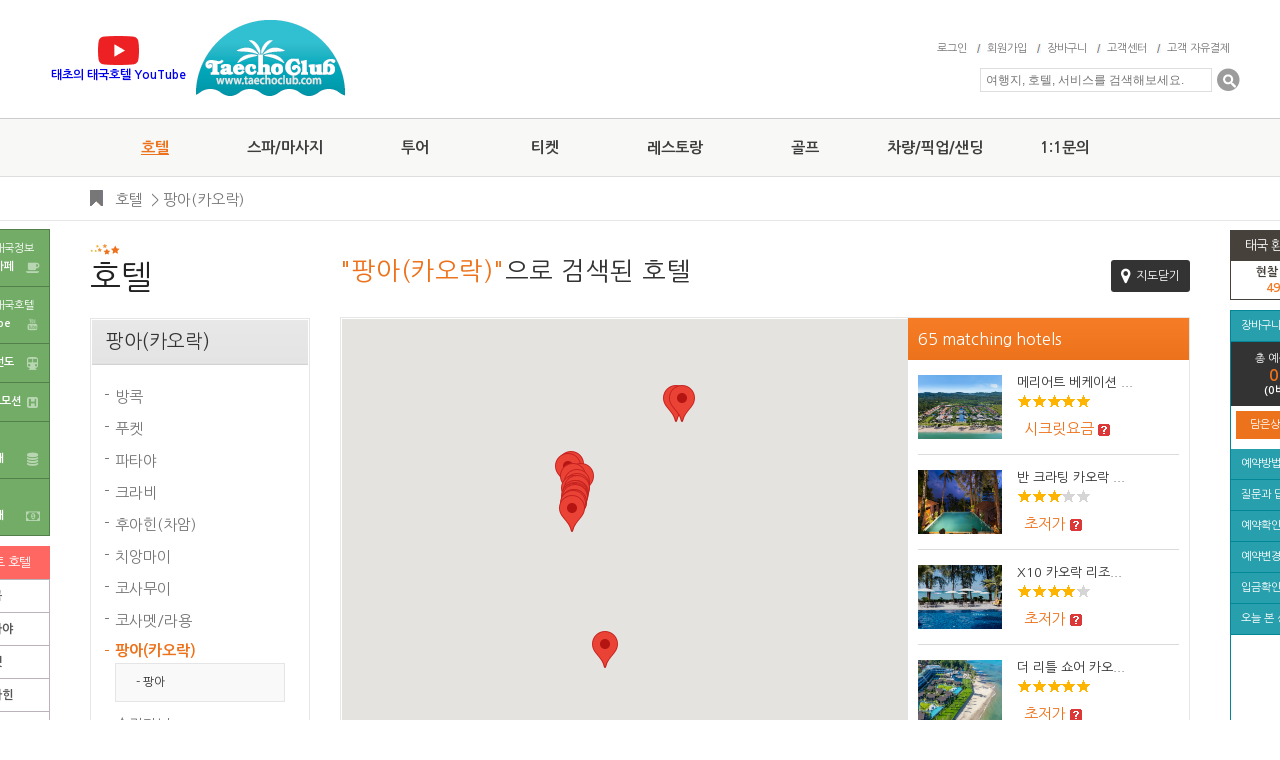

--- FILE ---
content_type: text/html; charset=utf-8
request_url: https://www.taechoclub.com/hotel/list.html?b_uid_s=23&m_uid_s=118&s_uid_s=&pv=&hotel_nm_s=&dt_year_s=&dt_month_s=&order_s=price_low&gamin=&search=
body_size: 148374
content:
      <!DOCTYPE html PUBLIC "-//W3C//DTD XHTML 1.0 Transitional//EN" "http://www.w3.org/TR/xhtml1/DTD/xhtml1-transitional.dtd">
<html xmlns="http://www.w3.org/1999/xhtml">
<head>
	<meta name="robots" content="index,follow">
	<meta http-equiv="Content-Type" content="text/html; charset=utf-8" />
	<meta http-equiv="X-UA-Compatible" content="IE=edge" />
	<meta name="google-site-verification" content="d1BMdv1ztp53OL3_RqxaIVTREqLoS7HExte6dl1-Zsw" />
	<meta name="description" content="태국 여행사, 방콕, 푸켓, 파타야, 후아힌, 코사무이, 치앙마이, 호텔, 리조트, 풀빌라, 투어, 허니문 전문 여행사">
	<meta name="keywords" content="태국 여행사, 방콕, 푸켓, 파타야, 후아힌, 코사무이, 치앙마이, 호텔, 리조트, 풀빌라, 투어, 허니문 전문 여행사" />
	<meta name="author" content="태초클럽" />	
	<title>태초클럽</title>
	<meta property="og:type" content="website">
	<meta property="og:title" content="태초클럽">
	<meta property="og:description" content="태국 여행사, 방콕, 푸켓, 파타야, 후아힌, 코사무이, 치앙마이, 호텔, 리조트, 풀빌라, 투어, 허니문 전문 여행사">
	<meta property="og:image" content="https://www.taechoclub.com/image/common/logo.png">		
	<link rel="shortcut icon" href="/logo_taecho.png" type="image/x-icon">
	<link type="text/css" href="../css/all.css?v20240502" rel="stylesheet"/>
	
	<link href="../css/font/css/font-awesome.css?v20240502" rel="stylesheet">
    <!-- <link rel="stylesheet" href="//fastly.jsdelivr.net/npm/xeicon@2.3.3/xeicon.min.css">-->
	<link rel="stylesheet" href="/xeicon/xeicon.min.css">
	
	<script type="text/javascript">
	// Global JS (20101029 )
	var strVersion = "TourOffice v20140715";
	var strHost = "http://www.taechoclub.com";
	var strHost_ssl = "https://www.taechoclub.com";
	var isLogin = "";
	var isMobile = false; 
	var lang = "kor"; // 외국어
	var hwan = "49.28";
	</script>
	
	<!-- jquery -->
	<script src="/js/jquery-1.9.1.js?v20240502" type="text/javascript"></script>
	
	<!-- jquery ui -->
	<link type="text/css" rel="stylesheet" href="/js/jquery-ui/jquery-ui.min.css?v20240502" />
	<script src="/js/jquery-ui/jquery-ui.min.js?v20240502" type="text/javascript"></script>
	
	<!-- jquery lazyload -->
	<script type="text/javascript" src="../js/jquery.lazyload.min.js?v20240502"></script>
	
	<!-- jquery 갤러리(movegellery) -->
	<script type='text/javascript' src="/js/jquery.movegellery.js?v20240502"></script>
	<script type='text/javascript' src="/js/jquery.bxslider.js?v20240502"></script>
	<link href="../css/jquery.bxslider.css?v20240502" rel="stylesheet">
	
	<!-- Magnific Popup -->
	<script type='text/javascript' src="/js/magnific-popup/jquery.magnific-popup.js?v20240502"></script> 
	<link href="/js/magnific-popup/magnific-popup.css?v20240502" rel="stylesheet" type="text/css" />
	
	<!-- jquery Banner -->
	<script src="/js/jquery.banner.js?v20240502" type="text/javascript"></script>
	
	<!-- 공통 js -->
	<script type="text/javascript" src="../js/TO.lib.js?v20240502"></script>
	<script type="text/javascript" src="../js/common.js?v20240502"></script>
	<script type="text/javascript" src="../js/common.lib.js?v20240502"></script>
	<script type="text/javascript" src="../js/Validator.js?v20240502"></script>
	<script type="text/javascript" src="../js/link.js?v20240502"></script>
	
	<!-- AjaxCalendar(PHP) -->
	<script type="text/javascript" src="/js/ajaxcalendar/AjaxCalendar.js?v20240502"></script>
	
	<!-- time picker -->
	<script type="text/javascript" src="/js/jquery.ui.timepicker.js?v20240502"></script>
	<link type="text/css" href="/js/jquery.ui.timepicker.css?v20240502" rel="stylesheet" />
	
	<script type="text/javascript" src="/js/ready.js?v20240502"></script>
	<script src="/js/chosen/chosen.jquery.js?v20240502" type="text/javascript"></script>
	<link rel="stylesheet" href="/js/chosen/chosen.css?v20240502" />
	<!-- <script>
	  (function(i,s,o,g,r,a,m){i['GoogleAnalyticsObject']=r;i[r]=i[r]||function(){
	  (i[r].q=i[r].q||[]).push(arguments)},i[r].l=1*new Date();a=s.createElement(o),
	  m=s.getElementsByTagName(o)[0];a.async=1;a.src=g;m.parentNode.insertBefore(a,m)
	  })(window,document,'script','//www.google-analytics.com/analytics.js','ga');
	  ga('create', 'UA-76610764-1', 'auto');
	  ga('send', 'pageview');
	</script> -->
	<!-- Google tag (gtag.js) -->
	<script async src="https://www.googletagmanager.com/gtag/js?id=G-9LWXVZDREC"></script>
	<script>
	  window.dataLayer = window.dataLayer || [];
	  function gtag(){dataLayer.push(arguments);}
	  gtag('js', new Date());
	
	  gtag('config', 'G-9LWXVZDREC');
	</script>
	<!--모바일로 접속시 모바일사이트로 이동-->
	<script type="text/javascript">
			var url="http://m.taechoclub.com";
				url += "/hotel/list.html?b_uid_s=23&m_uid_s=118&s_uid_s=&pv=&hotel_nm_s=&dt_year_s=&dt_month_s=&order_s=price_low&gamin=&search=";
				if(document.referrer.substring(0, url.length)!=url) {
			var mobileKeyWords = new Array('iPhone', 'iPod', 'BlackBerry', 'Android', 'Windows CE', 'LG', 'MOT', 'SAMSUNG', 'SonyEricsson', 'Symbian', 'nokia', 'webos', 'opera mini', 'opera mobi', 'iemobile');
			for (var word in mobileKeyWords){
				if (navigator.userAgent.match(mobileKeyWords[word]) != null){
					location.replace (url);
				break;
				}
			}
		}
		</script>
</head>
<body oncontextmenu='return false' onselectstart='return false' ondragstart='return false'>
<!--<a style="display: none;" class="gotoTop" href="#top"><i></i>Go to top</a> -->
<!-- 로딩바 -->
<div id="ajax_loading_bar" style="position:absolute;z-index:100;display:none;cursor:pointer;" onclick="$(this).hide();">
 <img src="../image/ajax-loader.gif" alt="로딩중입니다." />
</div>

<!-- ajax처리 레이어 -->
<div id="ajax_proc"></div>


<!-- wrap -->
<div id="wrap">
	<dl id="skip_navi">
		<dt><strong class="title">바로가기 메뉴</strong></dt>
		<dd><a href="#content">본문내용 바로가기</a></dd>
		<dd><a href="#gnb">메인메뉴 바로가기</a></dd>
		<dd><a href="#snb">서브메뉴 바로가기</a></dd>
	</dl>

	
<!--
<div id="quick_right_banner" class="quick">
	<p class="quick_title">QUICK</p>
  <div class="today_list_wrap" id="quick_good_list" style="text-align:center;"></div>
  <ul class="quick_banner">
  	<li><a href="../member/login.html?mode=res"><img src="../image/common/quick_img01.gif" alt="예약확인" /></a></li>
    <li class="last"><a href="../cmm/index.html?BD_CD=NOTICE"><img src="../image/common/quick_img02.gif" alt="고객센터" /></a></li>
  </ul>
  <div class="quick_top"><a href="#" onclick="goTop();return false;">TOP</a></div>
</div>
-->

<div class="quick_wrap">
	<!--	<div class="kakao_qrarea quick exchange mt10">
		<div class="tit">카톡 상담</div>
		<div class="square">
			<img src="../image/main/1625574687174.png" width="90" alt="" />
		</div>
	</div> -->
	<div class="quick exchange">
		<div class="tit">태국 환율정보	</div>
		<div class="square br_b0">
			현찰 살 때
			<span class="price">49.28</span>
		</div>
		<!--<div class="square br_b0">
			현찰 팔 때
			<span class="price">44.13</span>
		</div>-->
	</div>
	
	<div class="quick">
		
		<div class="square">장바구니 <i class="fa fa-caret-down" aria-hidden="true"></i></div>
					
		<div class="total_price">
			<p class="tit">총 예상견적</p>
			<p class="price">0원<span>(0바트)</span></p>
		</div>
		<div class="qbtn_wrap">
			<div class="qbtn01"><a href="../mypage/cart.html">담은상품 보기</a></div>				
		</div>			
		
		<div class="square"><a href="../cmm/?MODE=view&BD_CD=FAQ&MSEQ=63&page=1">예약방법 <i class="fa fa-lightbulb-o fs12" aria-hidden="true"></i></a></div>
		<div class="square"><a href="../cmm/?BD_CD=QNA">질문과 답변 <i class="fa fa-question" aria-hidden="true"></i></a></div>
		<div class="square"><a href="../mypage/book_list.html">예약확인 <i class="fa fa-download" aria-hidden="true"></i></a></div>
		<div class="square"><a href="../cmm/?BD_CD=BOOK_C">예약변경 <i class="fa fa-arrows-alt" aria-hidden="true"></i></a></div>
		<div class="square"><a href="../mypage/pay_list.html">입금확인 <i class="fa fa-credit-card" aria-hidden="true"></i></a></div>
		<div class="square">오늘 본 상품 <i class="fa fa-caret-down" aria-hidden="true"></i></div>
		<div class="today" id="quick_good_list" style="text-align:center;"></div>
		<!--
		<div class="today">
			<ul>
				<li>
					<a href="#"><img src="" alt="" /></a>
				</li>
				<li>
					<a href="#"><img src="" alt="" /></a>
				</li>
				<li>
					<a href="#"><img src="" alt="" /></a>
				</li>
			</ul>
	
		</div>
		-->
	</div>
	<!--
	<div class="quick_bnr">
		<ul>
			<li class="bn_usim">
				<a href="http://taechoclub.playwifi.co.kr/" target="_blank">
				<span>태국 유심칩</span><br />구매하기
				</a>
			</li>
		</ul>		
	</div>

	<div class="quick_bnr">
		<ul>
			<li class="bn_insurance">
				<a href="http://ec.aceinsurance.co.kr/jsp/agency/b2cMain.jsp?inputGroupId=700637BTOC&travelAim=01&addrEtc=taecho" target="_blank">
				<span>여행자 보험</span><br />가입
				</a>
			</li>
		</ul>		
	</div>	
	-->
	<!--
	<div class="quick_bnr">
		<ul class="bxslider">
			<li class="bn_usim">
				<a href="http://taechoclub.playwifi.co.kr/" target="_blank">
				<span>태국 유심칩</span><br />구매하기
				</a>
			</li>
			<li class="bn_insurance">
				<a href="http://ec.aceinsurance.co.kr/jsp/agency/b2cMain.jsp?inputGroupId=700637BTOC&travelAim=01&addrEtc=taecho" target="_blank">
				<span>여행자 보험</span><br />가입
				</a>
			</li>
			
			<li class="bn_creditcard">
				<a href="https://www.inicis.com/payment_view" target="_blank">
				신용카드<br /><span>결제내역 확인</span>
				</a>
			</li>
		</ul>
		
	</div>
	-->

<!--	<div class="bn_usim">
		<a href="http://usim.cheap/kr/commonLanding.tc?saleCountry=Thailand&agent=taecho" target="_blank">
		<span>태국 유심칩</span><Br>구매하기
		</a>
	</div>

	<div class="bn_insurance">
		<a href="http://ec.aceinsurance.co.kr/jsp/agency/b2cMain.jsp?inputGroupId=700637BTOC&travelAim=01&addrEtc=taecho" target="_blank">
		<span>여행자 보험</span> 가입
		</a>
	</div>

	<div class="bn_creditcard">
		<a href="https://www.inicis.com/payment_view" target="_blank">
		신용카드<Br><span>결제내역 확인</span>
		</a>
	</div>-->
	
</div>


<script type="text/javascript">

var get_today_good = function(type, size, page) {
	// 출력할 아이디 설정
	var id = 'quick_good_list';

	// 사이즈 설정
	size = (size) ? parseInt(size, 10) : 2;

	// 페이지 설정
	var total_page = -1;
	var n_page = (get_today_good.page) ? parseInt(get_today_good.page, 10) : 0;
	if (type == 'next') n_page += 1;
	else if (type == 'prev') n_page -= 1;

	// 페이지 체크
	if (type) {
		if (n_page < 0) {
			alert('첫 상품입니다.');
			return;
		}
		else if (n_page > total_page) {
			alert('더 이상 상품이 없습니다.');
			return;
		}
	}

	// 오늘본 상품 목록 가져옴 (ajax)
	// 디자인 수정시 /product/today_good.ajax.php 파일에서 하세요.
	var url = '/include/today_good_ajax.html';
	var param = 'size=' + size + '&type=' + type + '&page=' + n_page;
	ajax_obj_loader(url+'?'+param,id);

	// 페이지 저장
	get_today_good.page = n_page;
}

$(document).ready(function(){
	// 오늘본 상품 초기화 (20091001)
	get_today_good('', '2');
	
	$('.bxslider').bxSlider({
		mode: 'fade',
		auto: true,
		pager:true,
		controls:false
	});

});

function goTop() {
    jQuery( 'html, body' ).animate({
        scrollTop: 0
    }, 500, 'swing');
    return false;
}
</script> 
	<div class="quick_wrap quick_left">
	
	<div class="quick mb10">
	<!-- 	<div class="square"><a href="../cmm/?MODE=view&BD_CD=NOTICE&MSEQ=3&page=1">태초클럽<br /><strong>사무소 안내</strong> <i class="fa fa-tty fs14" aria-hidden="true"></i></a></div> -->
		<div class="square"><a href="http://cafe.naver.com/thaiinfo/" target="_blank">태초의 태국정보<br /><strong>네이버 카페</strong><i class="fa fa-coffee" aria-hidden="true"></i></a></div>
		<div class="square"><a href="https://www.youtube.com/c/%ED%83%9C%EC%B4%88%EC%9D%98%ED%83%9C%EA%B5%AD%EC%A0%95%EB%B3%B4taechoclub" target="_blank">태초의 태국호텔<br /><strong>YouTube</strong><i class="xi-youtube" aria-hidden="true"></i></a></div>
		<div class="square"><a href="../cmm/?MODE=view&BD_CD=FAQ&MSEQ=62&page=1"><strong>BTS 노선도</strong><i class="fa fa-subway" aria-hidden="true"></i></a></div>
		<div class="square"><a href="../place/tour_area.html?Aidx=MIA&Bidx=&Cidx=TGUB002"><strong>호텔프로모션</strong><i class="fa fa-h-square" aria-hidden="true"></i></a></div>
        <div class="square"><a href="../cmm/?MODE=view&BD_CD=NOTICE&MSEQ=48&page=5"><strong>무통장 <BR />입금 안내</strong><i class="fa fa-database" aria-hidden="true"></i></a></div>
        <div class="square"><a href="../cmm/?MODE=view&BD_CD=FAQ&MSEQ=71&page=1"><strong>부가세 <BR />환급 안내</strong><i class="fa fa-money" aria-hidden="true"></i></a></div>
	</div>
	
	
	<!--<div class="quick_left_bnr mb10">
		<div class="bnr_box">
			제철 과일<br />무료 제공 안내
		</div>
		<div class="bnr_btn">
			<span class="go mr3"><a href="../good_daytour/info_main.html?b_uid_s=34&m_uid_s=164&s_uid_s=325&g_uid=591&d_uid=1296240">푸켓점</a></span>
				<span class="go"><a href="../good_daytour/info_main.html?b_uid_s=34&m_uid_s=164&s_uid_s=325&g_uid=585&d_uid=1158332">방콕점</a></span>
			</div>
	</div> -->
	
		
	<div class="quick hotel">
		<div class="tit">베스트 호텔</div>
		<div class="square"><a href="../cmm/?MODE=view&BD_CD=FAQ&MSEQ=65&page=1"><i class="fa fa-h-square" aria-hidden="true"></i> 방콕</a></div>
		<div class="square"><a href="../cmm/?MODE=view&BD_CD=FAQ&MSEQ=66&page=1"><i class="fa fa-h-square" aria-hidden="true"></i> 파타야</a></div>
		<div class="square"><a href="../cmm/?MODE=view&BD_CD=FAQ&MSEQ=67&page=1"><i class="fa fa-h-square" aria-hidden="true"></i> 푸켓</a></div>
		<div class="square"><a href="../cmm/?MODE=view&BD_CD=FAQ&MSEQ=68&page=1"><i class="fa fa-h-square" aria-hidden="true"></i> 후아힌</a></div>
		<div class="square"><a href="../cmm/?MODE=view&BD_CD=FAQ&MSEQ=69&page=1"><i class="fa fa-h-square" aria-hidden="true"></i> 치앙마이</a></div>
		<div class="square"><a href="../cmm/?MODE=view&BD_CD=FAQ&MSEQ=70&page=1"><i class="fa fa-h-square" aria-hidden="true"></i> 크라비</a></div>
	</div>	
		
		
	

	
</div>
	<!-- header -->


<div id="header">
	<div class="logo_wrap">
        <!-- 유튜브 링크 추가 -->
        <a class="left_link" href="https://www.youtube.com/c/%ED%83%9C%EC%B4%88%EC%9D%98%ED%83%9C%EA%B5%AD%EC%A0%95%EB%B3%B4taechoclub" target="_blank">
            <img src="../image/common/youtube_icon.png" alt="youtubeicon">
                 <h5>태초의 태국호텔 YouTube</h5>
        </a>

		<h1><a href="../main/main.html"><img src="../image/common/logo.png" alt="태초클럽" /></a></h1>
		<form name="top_search_frm" id="top_search_frm" method="get" action="../search/search_result.html">
			<input type="hidden" name="search" value="Y">
			<!--<div class="top_search">
				<label class="invisible" for="g_title_s">검색어 입력</label>
				<input name="hotel_nm_s" id="top_hotel_nm_s" class="input_search" type="text" onBlur="if ( this.value == '' ) { this.className='input_search' }" title="" value="" placeholder="이름을 검색하세요~" style="ime-mode:active;"/>
				<input class="btn_search" type="button" align="top" onclick="if($('#top_hotel_nm_s').val()==''){ alert('이름을 입력하세요'); return false; }$('#top_search_frm').submit();"/>
			</div>-->
			<div class="top_search">
				<label class="invisible" for="g_title_s">검색어 입력</label>
				<input name="hotel_nm_s" id="top_hotel_nm_s" class="input_search search_hotel" type="text" title="" value="" placeholder="여행지, 호텔, 서비스를 검색해보세요." style="ime-mode:active;width:220px;" autocomplete="off"/>
				<input class="btn_search" type="button" align="top" onclick="if($('#top_hotel_nm_s').val()==''){ alert('이름을 입력하세요'); return false; }$('#top_search_frm').submit();"/>
				<div id="search_list_form" style="display:none;position:absolute;z-index:200;"></div>
			</div>

		</form>
		<ul class="gnb">
						<li><a href="../member/login.html">로그인</a></li>
			<li><a href="../member/index.html">회원가입</a></li>
			<li><!--<a href="../mypage/hotel_res.html"> --><a href="../mypage/cart.html">장바구니</a></li>
			<!--<li><a href="../member/login.html?topaz=y&goUrl=http%3A%2F%2Fs1ib2c.cyberbooking.co.kr%2Fair%2Fb2c%2FAIR%2FAAA%2FAIRAAALST0100000010.k1%3FKSESID%3Dair%3Ab2c%3ASELK138EK%3ASELK138EK%3A%3A00">항공권확인</a></li>-->
			<!--<li><a href="../good_airtel/list.html?b_uid_s=31">항공권</a></li>-->
			<!--<li><a href="../place/tour_area.html?place_cd_s=TGUB006">태국여행정보</a></li>-->
			<li><a href="../cmm/index.html?BD_CD=QNA">고객센터</a></li>
			<!--<li class="old_site"><a href="http://old.taechoclub.com" target="_blank">이전사이트보기</a></li> -->
			<li><a href="javascript:;" onclick="to_open_free_pay('')">고객 자유결제</a></li>
					</ul>
	</div>
	<div class="top_menu_wrap">
		<div id="Navi">
			<ul class="Navi_menu">
				<li><a href="../hotel/list.html" class='on'>호텔</a>
					<div id="snb_01" class="menu_box none">
						<ul>
													<li><a href="../hotel/list.html?b_uid_s=23&m_uid_s=122">방콕</a></li>
													<li><a href="../hotel/list.html?b_uid_s=23&m_uid_s=124">푸켓</a></li>
													<li><a href="../hotel/list.html?b_uid_s=23&m_uid_s=123">파타야</a></li>
													<li><a href="../hotel/list.html?b_uid_s=23&m_uid_s=121">크라비</a></li>
													<li><a href="../hotel/list.html?b_uid_s=23&m_uid_s=112">후아힌(차암)</a></li>
													<li><a href="../hotel/list.html?b_uid_s=23&m_uid_s=125">치앙마이</a></li>
													<li><a href="../hotel/list.html?b_uid_s=23&m_uid_s=119">코사무이</a></li>
													<li><a href="../hotel/list.html?b_uid_s=23&m_uid_s=110">코사멧/라용</a></li>
													<li><a href="../hotel/list.html?b_uid_s=23&m_uid_s=118">팡아(카오락)</a></li>
													<li><a href="../hotel/list.html?b_uid_s=23&m_uid_s=126">수랏타니</a></li>
													<li><a href="../hotel/list.html?b_uid_s=23&m_uid_s=115">치앙라이</a></li>
													<li><a href="../hotel/list.html?b_uid_s=23&m_uid_s=111">아유타야</a></li>
													<li><a href="../hotel/list.html?b_uid_s=23&m_uid_s=109">코창</a></li>
													<li><a href="../hotel/list.html?b_uid_s=23&m_uid_s=117">피피섬</a></li>
													<li><a href="../hotel/list.html?b_uid_s=23&m_uid_s=120">코팡간</a></li>
													<li><a href="../hotel/list.html?b_uid_s=23&m_uid_s=108">카오야이</a></li>
													<li><a href="../hotel/list.html?b_uid_s=23&m_uid_s=113">칸차나부리</a></li>
													<li><a href="../hotel/list.html?b_uid_s=23&m_uid_s=129">동부지방</a></li>
													<li><a href="../hotel/list.html?b_uid_s=23&m_uid_s=106">코 따오</a></li>
													<li><a href="../hotel/list.html?b_uid_s=23&m_uid_s=116">수코타이</a></li>
													<li><a href="../hotel/list.html?b_uid_s=23&m_uid_s=107">핫야이</a></li>
													<li><a href="../hotel/list.html?b_uid_s=23&m_uid_s=114">빠이</a></li>
													<li><a href="../hotel/list.html?b_uid_s=23&m_uid_s=130">중부지방</a></li>
													<li><a href="../hotel/list.html?b_uid_s=23&m_uid_s=128">남부지방</a></li>
													<li><a href="../hotel/list.html?b_uid_s=23&m_uid_s=127">북동부지방 (이산지방)</a></li>
													<li><a href="../hotel/list.html?b_uid_s=23&m_uid_s=132">북부지방</a></li>
												</ul>
					</div>
				</li>
				<li style='display:none;'><a href="../hotel/list.html?pv=Y" >풀빌라</a>
					<div id="snb_01" class="menu_box none">
						<ul>
														<li><a href="../hotel/list.html?pv=Y&b_uid_s=23&m_uid_s=122">방콕</a></li>
														<li><a href="../hotel/list.html?pv=Y&b_uid_s=23&m_uid_s=124">푸켓</a></li>
														<li><a href="../hotel/list.html?pv=Y&b_uid_s=23&m_uid_s=123">파타야</a></li>
														<li><a href="../hotel/list.html?pv=Y&b_uid_s=23&m_uid_s=121">크라비</a></li>
														<li><a href="../hotel/list.html?pv=Y&b_uid_s=23&m_uid_s=112">후아힌(차암)</a></li>
														<li><a href="../hotel/list.html?pv=Y&b_uid_s=23&m_uid_s=125">치앙마이</a></li>
														<li><a href="../hotel/list.html?pv=Y&b_uid_s=23&m_uid_s=119">코사무이</a></li>
														<li><a href="../hotel/list.html?pv=Y&b_uid_s=23&m_uid_s=110">코사멧/라용</a></li>
														<li><a href="../hotel/list.html?pv=Y&b_uid_s=23&m_uid_s=118">팡아(카오락)</a></li>
														<li><a href="../hotel/list.html?pv=Y&b_uid_s=23&m_uid_s=115">치앙라이</a></li>
														<li><a href="../hotel/list.html?pv=Y&b_uid_s=23&m_uid_s=109">코창</a></li>
														<li><a href="../hotel/list.html?pv=Y&b_uid_s=23&m_uid_s=120">코팡간</a></li>
														<li><a href="../hotel/list.html?pv=Y&b_uid_s=23&m_uid_s=108">카오야이</a></li>
														<li><a href="../hotel/list.html?pv=Y&b_uid_s=23&m_uid_s=129">동부지방</a></li>
												</ul>
					</div>
				</li>
								<!--
				<li><a href="../good_airtel/list.html?b_uid_s=31" >항공권</a>
					<div id="snb_03" class="menu_box none">
						<ul>
													<li><a href="../good_airtel/list.html?pv=&b_uid_s=31&m_uid_s=137">인천/방콕/인천(3박5일)</a></li>
													<li><a href="../good_airtel/list.html?pv=&b_uid_s=31&m_uid_s=197">인천/방콕/인천(4박6일)</a></li>
													<li><a href="../good_airtel/list.html?pv=&b_uid_s=31&m_uid_s=196">인천/방콕/인천(4박5일)</a></li>
													<li><a href="../good_airtel/list.html?pv=&b_uid_s=31&m_uid_s=188">인천/치앙마이/인천(3박5일)</a></li>
												</ul>
					</div>
				</li>
				-->
<!--			<li><a href="../airplane/main.html" >항공권</a>
					<!--
					<div id="snb_04" class="menu_box none">
						<ul>
							<li><a href="#">방콕</a></li>
							<li><a href="#">파타야</a></li>
							<li><a href="#">푸켓</a></li>
						</ul>
					</div>
					-->
<!--			</li>-->
				<li><a href="../good_daytour/list.html?b_uid_s=39" >스파/마사지</a>
					<div id="snb_05" class="menu_box none">
						<ul>
													<li><a href="../good_daytour/list.html?b_uid_s=39&m_uid_s=189">방콕</a></li>
													<li><a href="../good_daytour/list.html?b_uid_s=39&m_uid_s=191">파타야</a></li>
													<li><a href="../good_daytour/list.html?b_uid_s=39&m_uid_s=190">푸켓</a></li>
													<li><a href="../good_daytour/list.html?b_uid_s=39&m_uid_s=200">카오락/팡아</a></li>
													<li><a href="../good_daytour/list.html?b_uid_s=39&m_uid_s=195">후아힌</a></li>
													<li><a href="../good_daytour/list.html?b_uid_s=39&m_uid_s=193">치앙마이</a></li>
													<li><a href="../good_daytour/list.html?b_uid_s=39&m_uid_s=194">크라비</a></li>
													<li><a href="../good_daytour/list.html?b_uid_s=39&m_uid_s=192">코사무이</a></li>
												</ul>
					</div>
				</li>
				<!--<li><a href="../good/list.html?b_uid_s=32" >허니문/패키지</a></li> -->
				<li><a href="../good_daytour/list.html?b_uid_s=33" >투어</a>
					<div id="snb_06" class="menu_box none">
						<ul>
													<li><a href="../good_daytour/list.html?b_uid_s=33&m_uid_s=135">방콕</a></li>
													<li><a href="../good_daytour/list.html?b_uid_s=33&m_uid_s=136">파타야</a></li>
													<li><a href="../good_daytour/list.html?b_uid_s=33&m_uid_s=152">푸켓</a></li>
													<li><a href="../good_daytour/list.html?b_uid_s=33&m_uid_s=153">코사무이</a></li>
													<li><a href="../good_daytour/list.html?b_uid_s=33&m_uid_s=154">치앙마이</a></li>
													<li><a href="../good_daytour/list.html?b_uid_s=33&m_uid_s=155">크라비</a></li>
													<li><a href="../good_daytour/list.html?b_uid_s=33&m_uid_s=156">후아힌(차암)</a></li>
													<li><a href="../good_daytour/list.html?b_uid_s=33&m_uid_s=157">칸차나부리</a></li>
													<li><a href="../good_daytour/list.html?b_uid_s=33&m_uid_s=161">팡아/카오락</a></li>
													<li><a href="../good_daytour/list.html?b_uid_s=33&m_uid_s=163">기타</a></li>
												</ul>
					</div>
				</li>
				<li><a href="../good_daytour/list.html?b_uid_s=34" >티켓</a>
					<div id="snb_07" class="menu_box none">
						<ul>
													<li><a href="../good_daytour/list.html?b_uid_s=34&m_uid_s=164">방콕</a></li>
													<li><a href="../good_daytour/list.html?b_uid_s=34&m_uid_s=165">푸켓</a></li>
													<li><a href="../good_daytour/list.html?b_uid_s=34&m_uid_s=166">파타야</a></li>
													<li><a href="../good_daytour/list.html?b_uid_s=34&m_uid_s=167">코사무이</a></li>
													<li><a href="../good_daytour/list.html?b_uid_s=34&m_uid_s=168">치앙마이</a></li>
													<li><a href="../good_daytour/list.html?b_uid_s=34&m_uid_s=169">크라비</a></li>
													<li><a href="../good_daytour/list.html?b_uid_s=34&m_uid_s=170">후아힌/차암</a></li>
												</ul>
					</div>
				</li>
				<li><a href="../good_daytour/list.html?b_uid_s=40" >레스토랑</a>
					<div id="snb_07" class="menu_box none">
						<ul>
													<li><a href="../good_daytour/list.html?b_uid_s=40&m_uid_s=201">방콕</a></li>
													<li><a href="../good_daytour/list.html?b_uid_s=40&m_uid_s=202">푸켓</a></li>
													<li><a href="../good_daytour/list.html?b_uid_s=40&m_uid_s=203">파타야</a></li>
													<li><a href="../good_daytour/list.html?b_uid_s=40&m_uid_s=204">치앙마이</a></li>
													<li><a href="../good_daytour/list.html?b_uid_s=40&m_uid_s=205">후아힌</a></li>
													<li><a href="../good_daytour/list.html?b_uid_s=40&m_uid_s=206">크라비</a></li>
												</ul>
					</div>
				</li>				
				
				<li><a href="../good_golf/list.html?b_uid_s=35" >골프</a>
					<div id="snb_08" class="menu_box none">
						<ul>
													<li><a href="../good_golf/list.html?b_uid_s=35&m_uid_s=179">방콕</a></li>
													<li><a href="../good_golf/list.html?b_uid_s=35&m_uid_s=180">파타야</a></li>
													<li><a href="../good_golf/list.html?b_uid_s=35&m_uid_s=181">푸켓</a></li>
													<li><a href="../good_golf/list.html?b_uid_s=35&m_uid_s=182">코사무이</a></li>
													<li><a href="../good_golf/list.html?b_uid_s=35&m_uid_s=183">치앙마이</a></li>
													<li><a href="../good_golf/list.html?b_uid_s=35&m_uid_s=184">후아힌</a></li>
													<li><a href="../good_golf/list.html?b_uid_s=35&m_uid_s=185">기타</a></li>
												</ul>
					</div>
				</li>
				<li><a href="../vehicle/list.html" >차량/픽업/샌딩</a>
					<div id="snb_09" class="menu_box none">
						<ul>
													<li><a href="../vehicle/list.html?b_uid_s=36&m_uid_s=145">방콕</a></li>
													<li><a href="../vehicle/list.html?b_uid_s=36&m_uid_s=146">파타야</a></li>
													<li><a href="../vehicle/list.html?b_uid_s=36&m_uid_s=147">푸켓</a></li>
													<li><a href="../vehicle/list.html?b_uid_s=36&m_uid_s=148">후아힌</a></li>
													<li><a href="../vehicle/list.html?b_uid_s=36&m_uid_s=149">크라비</a></li>
													<li><a href="../vehicle/list.html?b_uid_s=36&m_uid_s=150">치앙마이</a></li>
													<li><a href="../vehicle/list.html?b_uid_s=36&m_uid_s=199">코사무이</a></li>
													<li><a href="../vehicle/list.html?b_uid_s=36&m_uid_s=151">기타지역</a></li>
												</ul>
					</div>
				</li>
				<li><a href="../cmm/index.html?BD_CD=QNA" >1:1문의</a>
					<div id="snb_10" class="menu_box none">
						<ul>
													<li><a href="../cmm/?BD_CD=QNA">실시간 질문과 답변</a></li>
													<li><a href="../cmm/?BD_CD=NOTICE">공지사항</a></li>
													<li><a href="../cmm/?BD_CD=FAQ">자주 묻는 질문</a></li>
													<li><a href="../cmm/?BD_CD=CITYTOU">시티투어일정(푸켓)</a></li>
													<li><a href="../cmm/?BD_CD=FREE">태초컨시어지</a></li>
													<li><a href="../cmm/?BD_CD=BOOK_C">예약변경</a></li>
													<li><a href="../cmm/?BD_CD=REFUND">환불/취소</a></li>
													<li><a href="../cmm/?BD_CD=DEPOSIT">입금확인</a></li>
													<li><a href="../cmm/?BD_CD=CASH">현금영수증 신청</a></li>
													<li><a href="../cmm/?BD_CD=REVIEW">여행후기</a></li>
													<li><a href="../cmm/?BD_CD=CGROUP">단체 예약 문의</a></li>
												</ul>
					</div>
				</li>
				<!--<li><a href="../place/tour_area.html?Aidx=MIA&Cidx=TGUB008" >태국여행정보</a></li>-->
			</ul>
		</div>
	</div>
</div>

<script type="text/javascript">
jQuery(document).ready(function($){
	
	$("#Navi .Navi_menu li").mouseover(function(){
		$("#Navi .Navi_menu li").children("a").removeClass("on");
		$(this).children("a").addClass("on");
		$("#Navi .Navi_menu li .menu_box").addClass("none");
		$(this).children("div").removeClass("none");
	}).mouseout(function(){
		$("#Navi .Navi_menu li .menu_box").addClass("none");
	});

	$("#top_hotel_nm_s").keyup(function(event){
		var hotel_nm_s = $(this).val();
		var code = event.keyCode ? event.keyCode : event.which;
		var index = $("#search_list .on").attr("index");
		var total_index = $("#search_list div").size();
		switch(code){
			case 40:
				index++;
				if(index > total_index-1) index=0;
				sel_list(index)
			break;
			case 38:
				index--;
				if(index < 0) index = total_index-1;
				sel_list(index)
			break;
			case 13:
				var href = $("#search_list .on").children("a").attr("href");
				if(href) document.location.href=href;
				else $("#top_search_frm").submit();
			break;
			case 27:
				$("#search_list_form").css("display","none");
			break;
			default:
				$.ajax({
					url:"../search/search_tag.html?hotel_nm_s="+hotel_nm_s,
					type:"post",
					success:function(res_form){
						if(hotel_nm_s.length > 0){
							$("#search_list_form").css("display","block");
						}else{
							$("#search_list_form").css("display","none");
						}
						$("#search_list_form").html(res_form);
					}
				});
		}
	});
	$("*").click(function(e){
		if(!$(e.target).hasClass("search_hotel")){
			$("#search_list_form").css("display","none");
			 sel_list(0)
		}
	});
	$("#top_hotel_nm_s").click(function(){
		if($("#search_list_form").css("display") == "none" && $("#top_hotel_nm_s").val().length > 0) $("#search_list_form").css("display","block");
	});
});

function sel_list(index){
	$("#search_list div").removeClass("on");
	$("#search_list div").eq(index).addClass("on");
	$("#search_list div").css("background-color","white");
	$("#search_list div").eq(index).css("background-color","red");
}


</script>

<!-- /header -->

  <div id="container">
		
<!--
<div class="location">
	<div class="location_in"> 
	<span class="pl25"><a href="/hotel/list.html">호텔</a></span>&nbsp;&nbsp;
	>&nbsp;&nbsp;<span>팡아(카오락)</span>&nbsp;&nbsp;
			
		</div>
</div>
-->
<div class="location">
	<div class="location_in"> 
	<span class="pl25"><a href="/hotel/list.html">호텔</a></span>
					&nbsp;&gt;&nbsp;<span><a href="list.html?b_uid_s=23&m_uid_s=118">팡아(카오락)</a></span>
						</div>
</div>  	<div class="content_wrap">
      <div class="left_wrap" id="snb">
	<h2>호텔</h2>
	<div class="left_box mt20">
				<p class="title">팡아(카오락)</p>
				<div class="snb_box">
			<ul>
								<li class=""> <a href="list.html?pv=&b_uid_s=23&m_uid_s=122">방콕</a> 
									</li>
								<li class=""> <a href="list.html?pv=&b_uid_s=23&m_uid_s=124">푸켓</a> 
									</li>
								<li class=""> <a href="list.html?pv=&b_uid_s=23&m_uid_s=123">파타야</a> 
									</li>
								<li class=""> <a href="list.html?pv=&b_uid_s=23&m_uid_s=121">크라비</a> 
									</li>
								<li class=""> <a href="list.html?pv=&b_uid_s=23&m_uid_s=112">후아힌(차암)</a> 
									</li>
								<li class=""> <a href="list.html?pv=&b_uid_s=23&m_uid_s=125">치앙마이</a> 
									</li>
								<li class=""> <a href="list.html?pv=&b_uid_s=23&m_uid_s=119">코사무이</a> 
									</li>
								<li class=""> <a href="list.html?pv=&b_uid_s=23&m_uid_s=110">코사멧/라용</a> 
									</li>
								<li class="on"> <a href="list.html?pv=&b_uid_s=23&m_uid_s=118">팡아(카오락)</a> 
										<ul class="snb_in">
												<li class=""><a href="list.html?pv=&b_uid_s=23&m_uid_s=118&s_uid_s=204">- 팡아</a></li>
											</ul>
									</li>
								<li class=""> <a href="list.html?pv=&b_uid_s=23&m_uid_s=126">수랏타니</a> 
									</li>
								<li class=""> <a href="list.html?pv=&b_uid_s=23&m_uid_s=115">치앙라이</a> 
									</li>
								<li class=""> <a href="list.html?pv=&b_uid_s=23&m_uid_s=111">아유타야</a> 
									</li>
								<li class=""> <a href="list.html?pv=&b_uid_s=23&m_uid_s=109">코창</a> 
									</li>
								<li class=""> <a href="list.html?pv=&b_uid_s=23&m_uid_s=117">피피섬</a> 
									</li>
								<li class=""> <a href="list.html?pv=&b_uid_s=23&m_uid_s=120">코팡간</a> 
									</li>
								<li class=""> <a href="list.html?pv=&b_uid_s=23&m_uid_s=108">카오야이</a> 
									</li>
								<li class=""> <a href="list.html?pv=&b_uid_s=23&m_uid_s=113">칸차나부리</a> 
									</li>
								<li class=""> <a href="list.html?pv=&b_uid_s=23&m_uid_s=129">동부지방</a> 
									</li>
								<li class=""> <a href="list.html?pv=&b_uid_s=23&m_uid_s=106">코 따오</a> 
									</li>
								<li class=""> <a href="list.html?pv=&b_uid_s=23&m_uid_s=116">수코타이</a> 
									</li>
								<li class=""> <a href="list.html?pv=&b_uid_s=23&m_uid_s=107">핫야이</a> 
									</li>
								<li class=""> <a href="list.html?pv=&b_uid_s=23&m_uid_s=114">빠이</a> 
									</li>
								<li class=""> <a href="list.html?pv=&b_uid_s=23&m_uid_s=130">중부지방</a> 
									</li>
								<li class=""> <a href="list.html?pv=&b_uid_s=23&m_uid_s=128">남부지방</a> 
									</li>
								<li class=""> <a href="list.html?pv=&b_uid_s=23&m_uid_s=127">북동부지방 (이산지방)</a> 
									</li>
								<li class=""> <a href="list.html?pv=&b_uid_s=23&m_uid_s=132">북부지방</a> 
									</li>
							</ul>
		</div>
	</div>
	
	<div class="left_box mt20">
	<p class="rate_title">태국 환율정보</p>
	<div class="rate_wrap">
		<dl>
			<dt>현찰 살 때</dt>
			<dd>49.28</dd>
		</dl>
		<dl>
			<dt>현찰 팔 때</dt>
			<dd>44.13</dd>
		</dl>
	</div>
</div>



	<script type="text/javascript">
function hotel_left_search(){
	var f = $('#hotel_search_frm').get(0);

	// 폼체크 함수
	var result = to_validation(f);
	if (result == false) return false;

	f.submit();
}
</script>

<!--
<div class="left_box mt15">
	<p class="title">호텔검색</p>
	<!-- 검색 폼 --@>
	<form name="hotel_search_frm" id="hotel_search_frm" method="get" action="/hotel/list.html">
		<input type="hidden" name="search" value="Y">
		<INPUT TYPE="hidden" NAME="b_uid_s" value="23" />
		<div class="search_wrap">
			<div class="search_w">
				<p class="s_title s_txt">팡아(카오락) 호텔검색</p>
				<p class="mt5">
					<input name="hotel_nm_s" id="hotel_nm_s" class="input_search" type="text" value=""><input class="btn_search" type="button" align="top" onclick="hotel_left_search();"/>
				</p>
			</div>
			<div class="search_date">
				<p class="s_title">
					<label for="checkin_dt_s">Check-in</label>
				</p>
				<input class="calendar_input" type="text" title="체크인" value="" name="checkin_dt_s" id="checkin_dt_s" onclick="AjaxCal(this,event);" style="cursor:pointer" readonly />
				<p class="s_title mt10">
					<label for="checkout_dt_s">Check-out</label>
				</p>
				<input class="calendar_input" type="text" title="Check out" value="" name="checkout_dt_s" id="checkout_dt_s" onclick="AjaxCal(this,event);" style="cursor:pointer" readonly />
				<div class="mt10">
					<p class="s_title">Nights<span class="ml20">0</span></p>
				</div>
			</div>
			<div class="search_w">
				<p class="s_title">Rooms</p>
				<select name="" id="" class="select_style01" style="width:60px">
					<option value="">0</option>
					<option value="">1</option>
					<option value="">2</option>
				</select>
			</div>
			<div class="btn_w">
				<input class="btn_total" value="SEARCH" type="button" align="top" onclick="hotel_left_search();" />
			</div>
		</div>
	</form>
	<!-- 검색 폼 --@>
</div>-->
<form name="hotel_search_frm" id="hotel_search_frm" method="get" action="/hotel/list.html">
<input type="hidden" name="search" value="Y">
<INPUT TYPE="hidden" NAME="b_uid_s" value="23" />
<INPUT TYPE="hidden" NAME="m_uid_s" value="118" />

<div class="left_box filter_wrap mt20">
	<p class="title"><span class="filter_t">조건검색</span></p>
	<dl>
		<dt>- 등급</dt>
		<dd>
			<ul class="list">
								<li >
					<label>
						<input name="level_cd_s[]"  type="checkbox" value="HLVL005" onclick="hotel_left_search()" />
						<p class="checking " style="cursor:pointer;"></p>
						<p class="hotel_class ml20" style="cursor:pointer;"><img src="/image/hotel_class/hotel_classE.gif" title="1 stars" />1 stars</p>
					</label>
				</li>
								<li >
					<label>
						<input name="level_cd_s[]"  type="checkbox" value="HLVL004" onclick="hotel_left_search()" />
						<p class="checking " style="cursor:pointer;"></p>
						<p class="hotel_class ml20" style="cursor:pointer;"><img src="/image/hotel_class/hotel_classD.gif" title="2 stars" />2 stars</p>
					</label>
				</li>
								<li >
					<label>
						<input name="level_cd_s[]"  type="checkbox" value="HLVL003" onclick="hotel_left_search()" />
						<p class="checking " style="cursor:pointer;"></p>
						<p class="hotel_class ml20" style="cursor:pointer;"><img src="/image/hotel_class/hotel_classC.gif" title="3 stars" />3 stars</p>
					</label>
				</li>
								<li >
					<label>
						<input name="level_cd_s[]"  type="checkbox" value="HLVL002" onclick="hotel_left_search()" />
						<p class="checking " style="cursor:pointer;"></p>
						<p class="hotel_class ml20" style="cursor:pointer;"><img src="/image/hotel_class/hotel_classB.gif" title="4 stars" />4 stars</p>
					</label>
				</li>
								<li >
					<label>
						<input name="level_cd_s[]"  type="checkbox" value="HLVL001" onclick="hotel_left_search()" />
						<p class="checking " style="cursor:pointer;"></p>
						<p class="hotel_class ml20" style="cursor:pointer;"><img src="/image/hotel_class/hotel_classA.gif" title="5 stars" />5 stars</p>
					</label>
				</li>
							</ul>
		</dd>
	</dl>
	<!--<dl>
		<dt>- 목적구분</dt>
		<dd>
			<ul class="list">
								
			</ul>
		</dd>
	</dl>-->

	

	<dl>
		<dt>- 이용조건</dt>
		<dd>
			<ul class="list">
								<li >
					<label>
						<input name="condition_cd_s[]"  type="checkbox" value="CON006" onclick="hotel_left_search()" />
						<p class="checking " style="cursor:pointer;"></p>
						<p class="hotel_class ml20" style="cursor:pointer;">프로모션</p>
					</label>
				</li>
								<li >
					<label>
						<input name="condition_cd_s[]"  type="checkbox" value="CON020" onclick="hotel_left_search()" />
						<p class="checking " style="cursor:pointer;"></p>
						<p class="hotel_class ml20" style="cursor:pointer;">2+1프로모션</p>
					</label>
				</li>
								<li >
					<label>
						<input name="condition_cd_s[]"  type="checkbox" value="CON001" onclick="hotel_left_search()" />
						<p class="checking " style="cursor:pointer;"></p>
						<p class="hotel_class ml20" style="cursor:pointer;">조이너스차지 무료</p>
					</label>
				</li>
								<li >
					<label>
						<input name="condition_cd_s[]"  type="checkbox" value="CON0004" onclick="hotel_left_search()" />
						<p class="checking " style="cursor:pointer;"></p>
						<p class="hotel_class ml20" style="cursor:pointer;">24시간체크인체크아웃</p>
					</label>
				</li>
								<li >
					<label>
						<input name="condition_cd_s[]"  type="checkbox" value="CON003" onclick="hotel_left_search()" />
						<p class="checking " style="cursor:pointer;"></p>
						<p class="hotel_class ml20" style="cursor:pointer;">레이트체크아웃(룸 가능시)</p>
					</label>
				</li>
								<li >
					<label>
						<input name="condition_cd_s[]"  type="checkbox" value="CON012" onclick="hotel_left_search()" />
						<p class="checking " style="cursor:pointer;"></p>
						<p class="hotel_class ml20" style="cursor:pointer;">레이트체크아웃(확정)</p>
					</label>
				</li>
								<li >
					<label>
						<input name="condition_cd_s[]"  type="checkbox" value="CON004" onclick="hotel_left_search()" />
						<p class="checking " style="cursor:pointer;"></p>
						<p class="hotel_class ml20" style="cursor:pointer;">공항무료픽업/샌딩</p>
					</label>
				</li>
								<li >
					<label>
						<input name="condition_cd_s[]"  type="checkbox" value="CON005" onclick="hotel_left_search()" />
						<p class="checking " style="cursor:pointer;"></p>
						<p class="hotel_class ml20" style="cursor:pointer;">태초클럽서비스</p>
					</label>
				</li>
								<li >
					<label>
						<input name="condition_cd_s[]"  type="checkbox" value="CON019" onclick="hotel_left_search()" />
						<p class="checking " style="cursor:pointer;"></p>
						<p class="hotel_class ml20" style="cursor:pointer;">발코니(일부분)</p>
					</label>
				</li>
								<li >
					<label>
						<input name="condition_cd_s[]"  type="checkbox" value="CON008" onclick="hotel_left_search()" />
						<p class="checking " style="cursor:pointer;"></p>
						<p class="hotel_class ml20" style="cursor:pointer;">2 베드룸</p>
					</label>
				</li>
								<li >
					<label>
						<input name="condition_cd_s[]"  type="checkbox" value="CON009" onclick="hotel_left_search()" />
						<p class="checking " style="cursor:pointer;"></p>
						<p class="hotel_class ml20" style="cursor:pointer;">3 베드룸</p>
					</label>
				</li>
								<li >
					<label>
						<input name="condition_cd_s[]"  type="checkbox" value="CON010" onclick="hotel_left_search()" />
						<p class="checking " style="cursor:pointer;"></p>
						<p class="hotel_class ml20" style="cursor:pointer;">4 베드룸</p>
					</label>
				</li>
								<li >
					<label>
						<input name="condition_cd_s[]"  type="checkbox" value="CON016" onclick="hotel_left_search()" />
						<p class="checking " style="cursor:pointer;"></p>
						<p class="hotel_class ml20" style="cursor:pointer;">5 베드룸</p>
					</label>
				</li>
								<li >
					<label>
						<input name="condition_cd_s[]"  type="checkbox" value="CON015" onclick="hotel_left_search()" />
						<p class="checking " style="cursor:pointer;"></p>
						<p class="hotel_class ml20" style="cursor:pointer;">레지던스</p>
					</label>
				</li>
								<li >
					<label>
						<input name="condition_cd_s[]"  type="checkbox" value="CON014" onclick="hotel_left_search()" />
						<p class="checking " style="cursor:pointer;"></p>
						<p class="hotel_class ml20" style="cursor:pointer;">풀억세스룸</p>
					</label>
				</li>
								<li >
					<label>
						<input name="condition_cd_s[]"  type="checkbox" value="CON011" onclick="hotel_left_search()" />
						<p class="checking " style="cursor:pointer;"></p>
						<p class="hotel_class ml20" style="cursor:pointer;">아동조식무료</p>
					</label>
				</li>
								<li >
					<label>
						<input name="condition_cd_s[]"  type="checkbox" value="CON017" onclick="hotel_left_search()" />
						<p class="checking " style="cursor:pointer;"></p>
						<p class="hotel_class ml20" style="cursor:pointer;">룸당성인4인가능</p>
					</label>
				</li>
								<li >
					<label>
						<input name="condition_cd_s[]"  type="checkbox" value="CON018" onclick="hotel_left_search()" />
						<p class="checking " style="cursor:pointer;"></p>
						<p class="hotel_class ml20" style="cursor:pointer;">아동기준16세미만</p>
					</label>
				</li>
								<li class="txt_or">* 위 필터링은 호텔 사정에 따라<br>&nbsp;&nbsp;&nbsp;일부 다를 수 있음</li>
			</ul>
		</dd>
	</dl>

	<dl>
		<dt>- 호텔시설</dt>
		<dd>
			<ul class="list">
								<li >
					<label>
						<input name="equipment_cd_s[]"  type="checkbox" value="E014" onclick="hotel_left_search()" />
						<p class="checking " style="cursor:pointer;"></p>
						<p class="hotel_class ml20" style="cursor:pointer;">객실 무료 와이파이</p>
					</label>
				</li>
								<li >
					<label>
						<input name="equipment_cd_s[]"  type="checkbox" value="E016" onclick="hotel_left_search()" />
						<p class="checking " style="cursor:pointer;"></p>
						<p class="hotel_class ml20" style="cursor:pointer;">공용공간 무료 와이파이</p>
					</label>
				</li>
								<li >
					<label>
						<input name="equipment_cd_s[]"  type="checkbox" value="E010" onclick="hotel_left_search()" />
						<p class="checking " style="cursor:pointer;"></p>
						<p class="hotel_class ml20" style="cursor:pointer;">수영장</p>
					</label>
				</li>
								<li >
					<label>
						<input name="equipment_cd_s[]"  type="checkbox" value="EQUP018" onclick="hotel_left_search()" />
						<p class="checking " style="cursor:pointer;"></p>
						<p class="hotel_class ml20" style="cursor:pointer;">키즈풀</p>
					</label>
				</li>
								<li >
					<label>
						<input name="equipment_cd_s[]"  type="checkbox" value="EQUP019" onclick="hotel_left_search()" />
						<p class="checking " style="cursor:pointer;"></p>
						<p class="hotel_class ml20" style="cursor:pointer;">인피니티풀</p>
					</label>
				</li>
								<li >
					<label>
						<input name="equipment_cd_s[]"  type="checkbox" value="E015" onclick="hotel_left_search()" />
						<p class="checking " style="cursor:pointer;"></p>
						<p class="hotel_class ml20" style="cursor:pointer;">헬스클럽</p>
					</label>
				</li>
								<li >
					<label>
						<input name="equipment_cd_s[]"  type="checkbox" value="E018" onclick="hotel_left_search()" />
						<p class="checking " style="cursor:pointer;"></p>
						<p class="hotel_class ml20" style="cursor:pointer;">스파</p>
					</label>
				</li>
								<li >
					<label>
						<input name="equipment_cd_s[]"  type="checkbox" value="E017" onclick="hotel_left_search()" />
						<p class="checking " style="cursor:pointer;"></p>
						<p class="hotel_class ml20" style="cursor:pointer;">사우나</p>
					</label>
				</li>
								<li >
					<label>
						<input name="equipment_cd_s[]"  type="checkbox" value="E005" onclick="hotel_left_search()" />
						<p class="checking " style="cursor:pointer;"></p>
						<p class="hotel_class ml20" style="cursor:pointer;">비즈니스 센터</p>
					</label>
				</li>
								<li >
					<label>
						<input name="equipment_cd_s[]"  type="checkbox" value="E011" onclick="hotel_left_search()" />
						<p class="checking " style="cursor:pointer;"></p>
						<p class="hotel_class ml20" style="cursor:pointer;">키즈클럽</p>
					</label>
				</li>
								<li >
					<label>
						<input name="equipment_cd_s[]"  type="checkbox" value="EQUP016" onclick="hotel_left_search()" />
						<p class="checking " style="cursor:pointer;"></p>
						<p class="hotel_class ml20" style="cursor:pointer;">클럽라운지</p>
					</label>
				</li>
								<li >
					<label>
						<input name="equipment_cd_s[]"  type="checkbox" value="EQUP020" onclick="hotel_left_search()" />
						<p class="checking " style="cursor:pointer;"></p>
						<p class="hotel_class ml20" style="cursor:pointer;">코인세탁기</p>
					</label>
				</li>
								<li >
					<label>
						<input name="equipment_cd_s[]"  type="checkbox" value="EQUP017" onclick="hotel_left_search()" />
						<p class="checking " style="cursor:pointer;"></p>
						<p class="hotel_class ml20" style="cursor:pointer;">루프탑바</p>
					</label>
				</li>
								<li >
					<label>
						<input name="equipment_cd_s[]"  type="checkbox" value="E106" onclick="hotel_left_search()" />
						<p class="checking " style="cursor:pointer;"></p>
						<p class="hotel_class ml20" style="cursor:pointer;">워터슬라이드</p>
					</label>
				</li>
								<li >
					<label>
						<input name="equipment_cd_s[]"  type="checkbox" value="EQUP022" onclick="hotel_left_search()" />
						<p class="checking " style="cursor:pointer;"></p>
						<p class="hotel_class ml20" style="cursor:pointer;">교통편리</p>
					</label>
				</li>
								<li >
					<label>
						<input name="equipment_cd_s[]"  type="checkbox" value="EQUP021" onclick="hotel_left_search()" />
						<p class="checking " style="cursor:pointer;"></p>
						<p class="hotel_class ml20" style="cursor:pointer;">비치접함</p>
					</label>
				</li>
								<li >
					<label>
						<input name="equipment_cd_s[]"  type="checkbox" value="E019" onclick="hotel_left_search()" />
						<p class="checking " style="cursor:pointer;"></p>
						<p class="hotel_class ml20" style="cursor:pointer;">가족여행추천</p>
					</label>
				</li>
								<li >
					<label>
						<input name="equipment_cd_s[]"  type="checkbox" value="EQUP023" onclick="hotel_left_search()" />
						<p class="checking " style="cursor:pointer;"></p>
						<p class="hotel_class ml20" style="cursor:pointer;">골프리조트</p>
					</label>
				</li>
								<li class="txt_or">* 위 필터링은 호텔 사정에 따라<br>&nbsp;&nbsp;&nbsp;일부 다를 수 있음</li>				
			</ul>
		</dd>
	</dl>

	<dl>
		<dt>- 룸시설</dt>
		<dd>
			<ul class="list">
								<li >
					<label>
						<input name="room_detail_s[]"  type="checkbox" value="ROOM001" onclick="hotel_left_search()" />
						<p class="checking " style="cursor:pointer;"></p>
						<p class="hotel_class ml20" style="cursor:pointer;">미니바</p>
					</label>
				</li>
								<li >
					<label>
						<input name="room_detail_s[]"  type="checkbox" value="ROOM003" onclick="hotel_left_search()" />
						<p class="checking " style="cursor:pointer;"></p>
						<p class="hotel_class ml20" style="cursor:pointer;">에어컨</p>
					</label>
				</li>
								<li >
					<label>
						<input name="room_detail_s[]"  type="checkbox" value="ROOM006" onclick="hotel_left_search()" />
						<p class="checking " style="cursor:pointer;"></p>
						<p class="hotel_class ml20" style="cursor:pointer;">TV</p>
					</label>
				</li>
								<li >
					<label>
						<input name="room_detail_s[]"  type="checkbox" value="ROOM004" onclick="hotel_left_search()" />
						<p class="checking " style="cursor:pointer;"></p>
						<p class="hotel_class ml20" style="cursor:pointer;">커피포트</p>
					</label>
				</li>
								<li >
					<label>
						<input name="room_detail_s[]"  type="checkbox" value="ROOM005" onclick="hotel_left_search()" />
						<p class="checking " style="cursor:pointer;"></p>
						<p class="hotel_class ml20" style="cursor:pointer;">헤어드라이어</p>
					</label>
				</li>
								<li >
					<label>
						<input name="room_detail_s[]"  type="checkbox" value="ROOM008" onclick="hotel_left_search()" />
						<p class="checking " style="cursor:pointer;"></p>
						<p class="hotel_class ml20" style="cursor:pointer;">안전금고</p>
					</label>
				</li>
								<li >
					<label>
						<input name="room_detail_s[]"  type="checkbox" value="ROOM007" onclick="hotel_left_search()" />
						<p class="checking " style="cursor:pointer;"></p>
						<p class="hotel_class ml20" style="cursor:pointer;">책상</p>
					</label>
				</li>
								<li >
					<label>
						<input name="room_detail_s[]"  type="checkbox" value="ROOM013" onclick="hotel_left_search()" />
						<p class="checking " style="cursor:pointer;"></p>
						<p class="hotel_class ml20" style="cursor:pointer;">소파베드(일부분)</p>
					</label>
				</li>
								<li >
					<label>
						<input name="room_detail_s[]"  type="checkbox" value="ROOM014" onclick="hotel_left_search()" />
						<p class="checking " style="cursor:pointer;"></p>
						<p class="hotel_class ml20" style="cursor:pointer;">더블베드2개(일부분)</p>
					</label>
				</li>
								<li >
					<label>
						<input name="room_detail_s[]"  type="checkbox" value="ROOM015" onclick="hotel_left_search()" />
						<p class="checking " style="cursor:pointer;"></p>
						<p class="hotel_class ml20" style="cursor:pointer;">패밀리룸</p>
					</label>
				</li>
								<li >
					<label>
						<input name="room_detail_s[]"  type="checkbox" value="ROOM012" onclick="hotel_left_search()" />
						<p class="checking " style="cursor:pointer;"></p>
						<p class="hotel_class ml20" style="cursor:pointer;">모기장(일부분)</p>
					</label>
				</li>
								<li >
					<label>
						<input name="room_detail_s[]"  type="checkbox" value="ROOM010" onclick="hotel_left_search()" />
						<p class="checking " style="cursor:pointer;"></p>
						<p class="hotel_class ml20" style="cursor:pointer;">전자레인지(일부분)</p>
					</label>
				</li>
								<li >
					<label>
						<input name="room_detail_s[]"  type="checkbox" value="ROOM002" onclick="hotel_left_search()" />
						<p class="checking " style="cursor:pointer;"></p>
						<p class="hotel_class ml20" style="cursor:pointer;">냉장고(일부분)</p>
					</label>
				</li>
								<li >
					<label>
						<input name="room_detail_s[]"  type="checkbox" value="ROOM009" onclick="hotel_left_search()" />
						<p class="checking " style="cursor:pointer;"></p>
						<p class="hotel_class ml20" style="cursor:pointer;">주방(일부분)</p>
					</label>
				</li>
								<li >
					<label>
						<input name="room_detail_s[]"  type="checkbox" value="ROOM011" onclick="hotel_left_search()" />
						<p class="checking " style="cursor:pointer;"></p>
						<p class="hotel_class ml20" style="cursor:pointer;">세탁기(일부분)</p>
					</label>
				</li>
								<li class="txt_or">* 위 필터링은 호텔 사정에 따라<br>&nbsp;&nbsp;&nbsp;일부 다를 수 있음</li>				
			</ul>
		</dd>
	</dl>

</div>
</form>	
	<!--<div class="left_box box_in mt20">
	<p class="title2">인기지역</p>
	<ul>
		<li><a href="#">Suvarnabhumi International Airport<span>(100 hotels)</span></a></li>
		<li><a href="#">MBK Shopping Center<span>(100 hotels)</span></a></li>
		<li><a href="#">Siam Paragon<span>(100 hotels)</span></a></li>
		<li><a href="#">Chatuchak Market<span>(100 hotels)</span></a></li>
		<li><a href="#">Platinum Fashion Mall<span>(100 hotels)</span></a></li>
		<li><a href="#">Siam Square<span>(100 hotels)</span></a></li>
		<li><a href="#">Central World<span>(100 hotels)</span></a></li>
	</ul>
</div>
 -->
</div>
			<div class="contents">
								<h3><span class="area_title">"팡아(카오락)"</span>으로 검색된 호텔 <!--65개 --></h3>
								<div class="map_wrap mt30">
					<div class="map_toggle"><a href="#" onclick="list_map_view();return false;"><i class="fa fa-map-marker"></i><span id="map_btn_str">지도닫기</span></a></div>
					<div class="map_box">
						<!--<div class="map"><img src="../image/sample_map.jpg" alt="" width="566" height="452" /></div>-->
						<div class="map" id="map_canvas"></div>
						<dl class="map_list">
							<dt>65&nbsp;matching hotels</dt>
							<dd>
								<ul class="list">
																		<li>
										<p class="photo"><a href="#" onclick="open_content('57154');"><img src="/FileData/hotel_thum/20250829_9E61DF134AB3107B.png" alt="" width="84" height="64" /></a></p>
										<div class="txt">
											<a href="#" onclick="open_content('57154');">
												<span class="name" title="메리어트 베케이션 클럽 카오락 비치 리조트 / Marriott Vacation Club Khao Lak Beach Resort">메리어트 베케이션 ...</span>
												<span class="hotel_class"><img src="/image/hotel_class/hotel_classA.gif" alt="" /></span>
																																					<p class="price">
													<span>시크릿요금</span>
													<img src="../image/product/btn_age_more.gif" data-text="요금공지불가 호텔은 호텔측에서 정책적으로 호텔 요금을 공지할 수 없음을 밝힌 경우입니다. 보통 호텔 홈페이지 요금 대비 낮은 요금을 제시하는 여행사들에게 요구합니다." class='tooltip_icon'/>
												</p>
																																				</a>
										</div>
									</li>
																		<li>
										<p class="photo"><a href="#" onclick="open_content('57155');"><img src="/FileData/hotel_thum/20250901_465C8D736683C009.png" alt="" width="84" height="64" /></a></p>
										<div class="txt">
											<a href="#" onclick="open_content('57155');">
												<span class="name" title="반 크라팅 카오락 리조트 / Baan Krating Khao Lak Resort">반 크라팅 카오락 ...</span>
												<span class="hotel_class"><img src="/image/hotel_class/hotel_classC.gif" alt="" /></span>
																																					<p class="price">
													<span>초저가</span>
													<img src="../image/product/btn_age_more.gif" data-text="초저가 호텔은 호텔 요금이 너무 낮아 호텔측이 알면 문제가 되는 호텔입니다. 예약하시면 가장 저렴한 요금으로 인보이스 발행해 드립니다." class='tooltip_icon'/>
												</p>
																																				</a>
										</div>
									</li>
																		<li>
										<p class="photo"><a href="#" onclick="open_content('57247');"><img src="/FileData/hotel_thum/20251222_CA743C59A39EAFC7.png" alt="" width="84" height="64" /></a></p>
										<div class="txt">
											<a href="#" onclick="open_content('57247');">
												<span class="name" title="X10 카오락 리조트 / X10 Khaolak Resort">X10 카오락 리조...</span>
												<span class="hotel_class"><img src="/image/hotel_class/hotel_classB.gif" alt="" /></span>
																																					<p class="price">
													<span>초저가</span>
													<img src="../image/product/btn_age_more.gif" data-text="초저가 호텔은 호텔 요금이 너무 낮아 호텔측이 알면 문제가 되는 호텔입니다. 예약하시면 가장 저렴한 요금으로 인보이스 발행해 드립니다." class='tooltip_icon'/>
												</p>
																																				</a>
										</div>
									</li>
																		<li>
										<p class="photo"><a href="#" onclick="open_content('56997');"><img src="/FileData/hotel_thum/20241228_6854D6D96AC7E95C.jpg" alt="" width="84" height="64" /></a></p>
										<div class="txt">
											<a href="#" onclick="open_content('56997');">
												<span class="name" title="더 리틀 쇼어 카오락 카타타니 / The Little Shore Khao Lak by Katathani">더 리틀 쇼어 카오...</span>
												<span class="hotel_class"><img src="/image/hotel_class/hotel_classA.gif" alt="" /></span>
																																					<p class="price">
													<span>초저가</span>
													<img src="../image/product/btn_age_more.gif" data-text="초저가 호텔은 호텔 요금이 너무 낮아 호텔측이 알면 문제가 되는 호텔입니다. 예약하시면 가장 저렴한 요금으로 인보이스 발행해 드립니다." class='tooltip_icon'/>
												</p>
																																				</a>
										</div>
									</li>
																		<li>
										<p class="photo"><a href="#" onclick="open_content('55498');"><img src="/FileData/hotel_thum/20151112_40F8E9D947F183C2.jpg" alt="" width="84" height="64" /></a></p>
										<div class="txt">
											<a href="#" onclick="open_content('55498');">
												<span class="name" title="알린타 푸켓 팡아 리조트 & 스파 / Aleenta Phuket Phang Nga Resort & Spa">알린타 푸켓 팡아 ...</span>
												<span class="hotel_class"><img src="/image/hotel_class/hotel_classA.gif" alt="" /></span>
																																					<p class="price">
													<span>초저가</span>
													<img src="../image/product/btn_age_more.gif" data-text="초저가 호텔은 호텔 요금이 너무 낮아 호텔측이 알면 문제가 되는 호텔입니다. 예약하시면 가장 저렴한 요금으로 인보이스 발행해 드립니다." class='tooltip_icon'/>
												</p>
																																				</a>
										</div>
									</li>
																		<li>
										<p class="photo"><a href="#" onclick="open_content('55502');"><img src="/FileData/hotel_thum/20231214_CD06220853B9D833.jpg" alt="" width="84" height="64" /></a></p>
										<div class="txt">
											<a href="#" onclick="open_content('55502');">
												<span class="name" title="오션 브리즈 리조트 카오락 / Ocean Breeze Resort Khao Lak">오션 브리즈 리조트...</span>
												<span class="hotel_class"><img src="/image/hotel_class/hotel_classC.gif" alt="" /></span>
																																					<p class="price">
													<span>초저가</span>
													<img src="../image/product/btn_age_more.gif" data-text="초저가 호텔은 호텔 요금이 너무 낮아 호텔측이 알면 문제가 되는 호텔입니다. 예약하시면 가장 저렴한 요금으로 인보이스 발행해 드립니다." class='tooltip_icon'/>
												</p>
																																				</a>
										</div>
									</li>
																		<li>
										<p class="photo"><a href="#" onclick="open_content('56148');"><img src="/FileData/hotel_thum/20231214_4A2F6F595128EBC5.jpg" alt="" width="84" height="64" /></a></p>
										<div class="txt">
											<a href="#" onclick="open_content('56148');">
												<span class="name" title="카오락 모힌타라 리조트 / Khao Lak Mohin Tara Resort">카오락 모힌타라 리...</span>
												<span class="hotel_class"><img src="/image/hotel_class/hotel_classC.gif" alt="" /></span>
																																					<p class="price">
													<span>초저가</span>
													<img src="../image/product/btn_age_more.gif" data-text="초저가 호텔은 호텔 요금이 너무 낮아 호텔측이 알면 문제가 되는 호텔입니다. 예약하시면 가장 저렴한 요금으로 인보이스 발행해 드립니다." class='tooltip_icon'/>
												</p>
																																				</a>
										</div>
									</li>
																		<li>
										<p class="photo"><a href="#" onclick="open_content('56146');"><img src="/FileData/hotel_thum/20180910_F27EEEDF068E5713.jpg" alt="" width="84" height="64" /></a></p>
										<div class="txt">
											<a href="#" onclick="open_content('56146');">
												<span class="name" title="카오속 리버 프론트 리조트 / Khao Sok Riverfront Resort">카오속 리버 프론트...</span>
												<span class="hotel_class"><img src="/image/hotel_class/hotel_classC.gif" alt="" /></span>
																																					<p class="price">
													<span>초저가</span>
													<img src="../image/product/btn_age_more.gif" data-text="초저가 호텔은 호텔 요금이 너무 낮아 호텔측이 알면 문제가 되는 호텔입니다. 예약하시면 가장 저렴한 요금으로 인보이스 발행해 드립니다." class='tooltip_icon'/>
												</p>
																																				</a>
										</div>
									</li>
																		<li>
										<p class="photo"><a href="#" onclick="open_content('56158');"><img src="/FileData/hotel_thum/20231213_1CCF56E1ECCC89CA.jpg" alt="" width="84" height="64" /></a></p>
										<div class="txt">
											<a href="#" onclick="open_content('56158');">
												<span class="name" title="카오락 팜 갤러리아 리조트 / Khaolak Palm Galleria Resort">카오락 팜 갤러리아...</span>
												<span class="hotel_class"><img src="/image/hotel_class/hotel_classB.gif" alt="" /></span>
																																					<p class="price">from<span>1,000 바트</span></p>
																																				</a>
										</div>
									</li>
																		<li>
										<p class="photo"><a href="#" onclick="open_content('56360');"><img src="/FileData/hotel_thum/20231214_97B662457DFFB19D.png" alt="" width="84" height="64" /></a></p>
										<div class="txt">
											<a href="#" onclick="open_content('56360');">
												<span class="name" title="카오속 리버사이드 코티지 / Khao Sok Riverside Cottage">카오속 리버사이드 ...</span>
												<span class="hotel_class"><img src="/image/hotel_class/hotel_classC.gif" alt="" /></span>
																																					<p class="price">
													<span>초저가</span>
													<img src="../image/product/btn_age_more.gif" data-text="초저가 호텔은 호텔 요금이 너무 낮아 호텔측이 알면 문제가 되는 호텔입니다. 예약하시면 가장 저렴한 요금으로 인보이스 발행해 드립니다." class='tooltip_icon'/>
												</p>
																																				</a>
										</div>
									</li>
																		<li>
										<p class="photo"><a href="#" onclick="open_content('57035');"><img src="/FileData/hotel_thum/20250116_441ABCCF5961D340.jpg" alt="" width="84" height="64" /></a></p>
										<div class="txt">
											<a href="#" onclick="open_content('57035');">
												<span class="name" title="모티브 코티지 리조트 / Motive Cottage Resort">모티브 코티지 리...</span>
												<span class="hotel_class"><img src="/image/hotel_class/hotel_classC.gif" alt="" /></span>
																																					<p class="price">from<span>1,100 바트</span></p>
																																				</a>
										</div>
									</li>
																		<li>
										<p class="photo"><a href="#" onclick="open_content('56161');"><img src="/FileData/hotel_thum/20231213_0E3987F3CD6E1A57.png" alt="" width="84" height="64" /></a></p>
										<div class="txt">
											<a href="#" onclick="open_content('56161');">
												<span class="name" title="카오락 포레스트 리조트 / Khaolak Forest Resort">카오락 포레스트 리...</span>
												<span class="hotel_class"><img src="/image/hotel_class/hotel_classC.gif" alt="" /></span>
																																					<p class="price">from<span>1,200 바트</span></p>
																																				</a>
										</div>
									</li>
																		<li>
										<p class="photo"><a href="#" onclick="open_content('55500');"><img src="/FileData/hotel_thum/20231214_7DCB4C16855DFEFC.jpg" alt="" width="84" height="64" /></a></p>
										<div class="txt">
											<a href="#" onclick="open_content('55500');">
												<span class="name" title="수달라 비치 리조트 / Sudala Beach Resort">수달라 비치 리조...</span>
												<span class="hotel_class"><img src="/image/hotel_class/hotel_classC.gif" alt="" /></span>
																																					<p class="price">from<span>1,300 바트</span></p>
																																				</a>
										</div>
									</li>
																		<li>
										<p class="photo"><a href="#" onclick="open_content('56160');"><img src="/FileData/hotel_thum/20231214_DD48F9409155A9B6.jpg" alt="" width="84" height="64" /></a></p>
										<div class="txt">
											<a href="#" onclick="open_content('56160');">
												<span class="name" title="카오락 베이프론트 리조트 / Khaolak Bayfront Resort">카오락 베이프론트 ...</span>
												<span class="hotel_class"><img src="/image/hotel_class/hotel_classC.gif" alt="" /></span>
																																					<p class="price">from<span>1,350 바트</span></p>
																																				</a>
										</div>
									</li>
																		<li>
										<p class="photo"><a href="#" onclick="open_content('55501');"><img src="/FileData/hotel_thum/20151112_B3AEA069F01DA71E.jpg" alt="" width="84" height="64" /></a></p>
										<div class="txt">
											<a href="#" onclick="open_content('55501');">
												<span class="name" title="카오락 팜 비치 리조트 / Khao Lak Palm Beach Resort">카오락 팜 비치 리...</span>
												<span class="hotel_class"><img src="/image/hotel_class/hotel_classC.gif" alt="" /></span>
																																					<p class="price">
													<span>초저가</span>
													<img src="../image/product/btn_age_more.gif" data-text="초저가 호텔은 호텔 요금이 너무 낮아 호텔측이 알면 문제가 되는 호텔입니다. 예약하시면 가장 저렴한 요금으로 인보이스 발행해 드립니다." class='tooltip_icon'/>
												</p>
																																				</a>
										</div>
									</li>
																		<li>
										<p class="photo"><a href="#" onclick="open_content('55487');"><img src="/FileData/hotel_thum/20231213_B90E864536C311ED.jpg" alt="" width="84" height="64" /></a></p>
										<div class="txt">
											<a href="#" onclick="open_content('55487');">
												<span class="name" title="더 리프 오션사이드 바이 카타타니 / The Leaf Oceanside by KataThani">더 리프 오션사이드...</span>
												<span class="hotel_class"><img src="/image/hotel_class/hotel_classC.gif" alt="" /></span>
																																					<p class="price">from<span>1,450 바트</span></p>
																																				</a>
										</div>
									</li>
																		<li>
										<p class="photo"><a href="#" onclick="open_content('55492');"><img src="/FileData/hotel_thum/20231213_DDAFBE76D5B4247B.jpg" alt="" width="84" height="64" /></a></p>
										<div class="txt">
											<a href="#" onclick="open_content('55492');">
												<span class="name" title="더 리프 온더샌즈 카타타니 / The Leaf On the Sands Katathani">더 리프 온더샌즈 ...</span>
												<span class="hotel_class"><img src="/image/hotel_class/hotel_classC.gif" alt="" /></span>
																																					<p class="price">from<span>1,500 바트</span></p>
																																				</a>
										</div>
									</li>
																		<li>
										<p class="photo"><a href="#" onclick="open_content('55792');"><img src="/FileData/hotel_thum/20231214_A1FDCC392ED83225.jpg" alt="" width="84" height="64" /></a></p>
										<div class="txt">
											<a href="#" onclick="open_content('55792');">
												<span class="name" title="더 워터 카오락 바이 카타타니 / The Waters KhaoLak  by katathani Resorts">더 워터 카오락 바...</span>
												<span class="hotel_class"><img src="/image/hotel_class/hotel_classC.gif" alt="" /></span>
																																					<p class="price">from<span>1,503 바트</span></p>
																																				</a>
										</div>
									</li>
																		<li>
										<p class="photo"><a href="#" onclick="open_content('55490');"><img src="/FileData/hotel_thum/20231213_07268002F40A83D2.jpg" alt="" width="84" height="64" /></a></p>
										<div class="txt">
											<a href="#" onclick="open_content('55490');">
												<span class="name" title="칸타리비치 호텔 빌라 앤 스위트  카오락 / Kantary Beach Hotel Villas & Suites Khao Lak">칸타리비치 호텔 빌...</span>
												<span class="hotel_class"><img src="/image/hotel_class/hotel_classA.gif" alt="" /></span>
																																					<p class="price">
													<span>초저가</span>
													<img src="../image/product/btn_age_more.gif" data-text="초저가 호텔은 호텔 요금이 너무 낮아 호텔측이 알면 문제가 되는 호텔입니다. 예약하시면 가장 저렴한 요금으로 인보이스 발행해 드립니다." class='tooltip_icon'/>
												</p>
																																				</a>
										</div>
									</li>
																		<li>
										<p class="photo"><a href="#" onclick="open_content('55491');"><img src="/FileData/hotel_thum/20231213_6E3D6D7A8F847670.jpg" alt="" width="84" height="64" /></a></p>
										<div class="txt">
											<a href="#" onclick="open_content('55491');">
												<span class="name" title="더 브리자 비치 리조트 카오락 / The Briza Beach resort Khao lak">더 브리자 비치 리...</span>
												<span class="hotel_class"><img src="/image/hotel_class/hotel_classB.gif" alt="" /></span>
																																					<p class="price">from<span>1,640 바트</span></p>
																																				</a>
										</div>
									</li>
																	</ul>
							</dd>
						</dl>
					</div>
				</div>
				
				<div class="popular_wrap mt30">
					<h4>+ 팡아(카오락) 인기상품</h4>
					<div id="rolling_main_banner" class="banner_top mt15">
						<div class="product">
							<div class="clsBannerScreen">
													<div class="images" style='width:850px;height:360px;'>
									<ul class="list pop_box" id="pop_box_1">
									<!--<ul class="list pop_box" id="pop_box_1" >-->
																<li style="position:relative ;height:360px;">
											<p><a href="../hotel/hotel_view.html?b_uid_s=23&m_uid_s=118&s_uid_s=204&hseq=56405"><img src="/FileData/hotel_thum/20231213_6E502DEE1904CFCB.jpg" alt="/FileData/hotel_thum/20231213_6E502DEE1904CFCB.jpg" width="266" height="170" /></a></p>
											<div class="txt_wrap">
												<span class="name"><a href="../hotel/hotel_view.html?b_uid_s=23&m_uid_s=118&s_uid_s=204&hseq=56405" title="데바솜 카오락 비치 리조트 & 빌라 / Devasom Khao Lak Beach Resort& Villas">데바솜 카오락 비치 리조트 & 빌라 </a></span>
												
												<span class="txt">데바솜 카오락 리조트는 2018년 12월에 오픈한, 카오락 쿡캇해변...</span>
												<p class="price_w">
																																									    													           <span class="price">4,700바트~</span><span class="baht">(231,616원)</span>
													       																																							</p>
											</div>
										</li>
																<li style="position:relative ;height:360px;">
											<p><a href="../hotel/hotel_view.html?b_uid_s=23&m_uid_s=118&s_uid_s=204&hseq=56265"><img src="/FileData/hotel_thum/20231213_8743C6D754990940.png" alt="/FileData/hotel_thum/20231213_8743C6D754990940.png" width="266" height="170" /></a></p>
											<div class="txt_wrap">
												<span class="name"><a href="../hotel/hotel_view.html?b_uid_s=23&m_uid_s=118&s_uid_s=204&hseq=56265" title="르메르디앙 카오락 리조트 앤 스파 / Le Meridien Khao Lak Resort & Spa">르메르디앙 카오락 리조트 앤 스파 </a></span>
												
												<span class="txt"></span>
												<p class="price_w">
																																								<span class="price">시크릿요금</span>
													<img src="../image/product/btn_age_more.gif" data-text="요금공지불가 호텔은 호텔측에서 정책적으로 호텔 요금을 공지할 수 없음을 밝힌 경우입니다. 보통 호텔 홈페이지 요금 대비 낮은 요금을 제시하는 여행사들에게 요구합니다." class='tooltip_icon'/>
																																							</p>
											</div>
										</li>
																<li style="position:relative ;height:360px;">
											<p><a href="../hotel/hotel_view.html?b_uid_s=23&m_uid_s=118&s_uid_s=&hseq=55791"><img src="/FileData/hotel_thum/20160107_B824BB8A30B9FC19.jpg" alt="/FileData/hotel_thum/20160107_B824BB8A30B9FC19.jpg" width="266" height="170" /></a></p>
											<div class="txt_wrap">
												<span class="name"><a href="../hotel/hotel_view.html?b_uid_s=23&m_uid_s=118&s_uid_s=&hseq=55791" title="더 샌즈 카오락 바이 카타타니 / The Sands Khao Lak by Katathani">더 샌즈 카오락 바이 카타타니 </a></span>
												
												<span class="txt">더 샌즈 카오락 바이 카타타니 리조트는 푸켓공항에서 북쪽으로 ...</span>
												<p class="price_w">
																																									    													           <span class="price">3,250바트~</span><span class="baht">(160,160원)</span>
													       																																							</p>
											</div>
										</li>
																					</ul>
								</div>
													<div class="images" style='width:850px;height:360px;'>
									<ul class="list pop_box" id="pop_box_2">
									<!--<ul class="list pop_box" id="pop_box_2" style='display:none;'>-->
																<li style="position:relative ;height:360px;">
											<p><a href="../hotel/hotel_view.html?b_uid_s=23&m_uid_s=118&s_uid_s=204&hseq=56071"><img src="/FileData/hotel_thum/20231213_BF1DD2A22F948183.jpg" alt="/FileData/hotel_thum/20231213_BF1DD2A22F948183.jpg" width="266" height="170" /></a></p>
											<div class="txt_wrap">
												<span class="name"><a href="../hotel/hotel_view.html?b_uid_s=23&m_uid_s=118&s_uid_s=204&hseq=56071" title="그레이스랜드 카오락 비치 리조트 / Graceland Khao Lak Beach Resort">그레이스랜드 카오락 비치 리조트 </a></span>
												
												<span class="txt"></span>
												<p class="price_w">
																																									    													           <span class="price">3,000바트~</span><span class="baht">(147,840원)</span>
													       																																							</p>
											</div>
										</li>
																<li style="position:relative ;height:360px;">
											<p><a href="../hotel/hotel_view.html?b_uid_s=23&m_uid_s=118&s_uid_s=204&hseq=55492"><img src="/FileData/hotel_thum/20231213_DDAFBE76D5B4247B.jpg" alt="/FileData/hotel_thum/20231213_DDAFBE76D5B4247B.jpg" width="266" height="170" /></a></p>
											<div class="txt_wrap">
												<span class="name"><a href="../hotel/hotel_view.html?b_uid_s=23&m_uid_s=118&s_uid_s=204&hseq=55492" title="더 리프 온더샌즈 카타타니 / The Leaf On the Sands Katathani">더 리프 온더샌즈 카타타니 </a></span>
												
												<span class="txt"></span>
												<p class="price_w">
																																									    													           <span class="price">1,500바트~</span><span class="baht">(73,920원)</span>
													       																																							</p>
											</div>
										</li>
																<li style="position:relative ;height:360px;">
											<p><a href="../hotel/hotel_view.html?b_uid_s=23&m_uid_s=118&s_uid_s=204&hseq=55491"><img src="/FileData/hotel_thum/20231213_6E3D6D7A8F847670.jpg" alt="/FileData/hotel_thum/20231213_6E3D6D7A8F847670.jpg" width="266" height="170" /></a></p>
											<div class="txt_wrap">
												<span class="name"><a href="../hotel/hotel_view.html?b_uid_s=23&m_uid_s=118&s_uid_s=204&hseq=55491" title="더 브리자 비치 리조트 카오락 / The Briza Beach resort Khao lak">더 브리자 비치 리조트 카오락 </a></span>
												
												<span class="txt"></span>
												<p class="price_w">
																																									    													           <span class="price">1,640바트~</span><span class="baht">(80,819원)</span>
													       																																							</p>
											</div>
										</li>
																					</ul>
								</div>
													<div class="images" style='width:850px;height:360px;'>
									<ul class="list pop_box" id="pop_box_3">
									<!--<ul class="list pop_box" id="pop_box_3" style='display:none;'>-->
																<li style="position:relative ;height:360px;">
											<p><a href="../hotel/hotel_view.html?b_uid_s=23&m_uid_s=118&s_uid_s=204&hseq=55490"><img src="/FileData/hotel_thum/20231213_07268002F40A83D2.jpg" alt="/FileData/hotel_thum/20231213_07268002F40A83D2.jpg" width="266" height="170" /></a></p>
											<div class="txt_wrap">
												<span class="name"><a href="../hotel/hotel_view.html?b_uid_s=23&m_uid_s=118&s_uid_s=204&hseq=55490" title="칸타리비치 호텔 빌라 앤 스위트  카오락 / Kantary Beach Hotel Villas & Suites Khao Lak">칸타리비치 호텔 빌라 앤 스위트  카오락 </a></span>
												
												<span class="txt"></span>
												<p class="price_w">
																																									    													           <span class="price">문의</span><span class="baht">(원)</span>
													       																																							</p>
											</div>
										</li>
																<li style="position:relative ;height:360px;">
											<p><a href="../hotel/hotel_view.html?b_uid_s=23&m_uid_s=118&s_uid_s=204&hseq=55489"><img src="/FileData/hotel_thum/20231213_E336DDD91A9BFEE9.jpg" alt="/FileData/hotel_thum/20231213_E336DDD91A9BFEE9.jpg" width="266" height="170" /></a></p>
											<div class="txt_wrap">
												<span class="name"><a href="../hotel/hotel_view.html?b_uid_s=23&m_uid_s=118&s_uid_s=204&hseq=55489" title="카오락 머린 리조트 / Khaolak Merlin Resort">카오락 머린 리조트 </a></span>
												
												<span class="txt">카오락 머린 리조트는 태국의 풍부한 문화의 영감을 받은 실내장...</span>
												<p class="price_w">
																																									    													           <span class="price">2,300바트~</span><span class="baht">(113,344원)</span>
													       																																							</p>
											</div>
										</li>
																<li style="position:relative ;height:360px;">
											<p><a href="../hotel/hotel_view.html?b_uid_s=23&m_uid_s=118&s_uid_s=204&hseq=55487"><img src="/FileData/hotel_thum/20231213_B90E864536C311ED.jpg" alt="/FileData/hotel_thum/20231213_B90E864536C311ED.jpg" width="266" height="170" /></a></p>
											<div class="txt_wrap">
												<span class="name"><a href="../hotel/hotel_view.html?b_uid_s=23&m_uid_s=118&s_uid_s=204&hseq=55487" title="더 리프 오션사이드 바이 카타타니 / The Leaf Oceanside by KataThani">더 리프 오션사이드 바이 카타타니 </a></span>
												
												<span class="txt"></span>
												<p class="price_w">
																																									    													           <span class="price">1,450바트~</span><span class="baht">(71,456원)</span>
													       																																							</p>
											</div>
										</li>
																					</ul>
								</div>
													<div class="images" style='width:850px;height:360px;'>
									<ul class="list pop_box" id="pop_box_4">
									<!--<ul class="list pop_box" id="pop_box_4" style='display:none;'>-->
																<li style="position:relative ;height:360px;">
											<p><a href="../hotel/hotel_view.html?b_uid_s=23&m_uid_s=118&s_uid_s=204&hseq=55486"><img src="/FileData/hotel_thum/20231213_6B29DF8CC0EB5EA8.jpg" alt="/FileData/hotel_thum/20231213_6B29DF8CC0EB5EA8.jpg" width="266" height="170" /></a></p>
											<div class="txt_wrap">
												<span class="name"><a href="../hotel/hotel_view.html?b_uid_s=23&m_uid_s=118&s_uid_s=204&hseq=55486" title="아웃리거 카오락 비치 리조트(구, 마나타이 카오락) / Outrigger Khao Lak Beach Resort">아웃리거 카오락 비치 리조트(구, 마나타이 ...</a></span>
												
												<span class="txt"></span>
												<p class="price_w">
																																									    													           <span class="price">3,000바트~</span><span class="baht">(147,840원)</span>
													       																																							</p>
											</div>
										</li>
																<li style="position:relative ;height:360px;">
											<p><a href="../hotel/hotel_view.html?b_uid_s=23&m_uid_s=118&s_uid_s=204&hseq=55488"><img src="/FileData/hotel_thum/20231213_FDE075481EA7C62F.png" alt="/FileData/hotel_thum/20231213_FDE075481EA7C62F.png" width="266" height="170" /></a></p>
											<div class="txt_wrap">
												<span class="name"><a href="../hotel/hotel_view.html?b_uid_s=23&m_uid_s=118&s_uid_s=204&hseq=55488" title="씨뷰 리조트 카오락 / Seaview Resort Khao Lak">씨뷰 리조트 카오락 </a></span>
												
												<span class="txt"></span>
												<p class="price_w">
																																									    													           <span class="price">2,800바트~</span><span class="baht">(137,984원)</span>
													       																																							</p>
											</div>
										</li>
																					</ul>
								</div>
												</div>
						</div>
					</div>
					<ul class="btn_w">
						<li class="btn_prev"></li>
						<li class="btn_next"></li>
					</ul>
				</div>

				<div class="list_wrap mt30">
					<h4>+ 팡아(카오락) 호텔</h4>
					<form name="top_search_form" id="top_search_form" method="get" action="/hotel/list.html">
                        <input type="hidden" name="s_min_price" id="s_min_price" value="">
                        <input type="hidden" name="s_max_price" id="s_max_price" value="">
                        <input type="hidden" name="s_stars" id="s_stars" value="">
                        <input type="hidden" name="s_type" id="s_type" value="top_search">
                        
                        <INPUT TYPE="hidden" NAME="b_uid_s" value="23" />
                        <INPUT TYPE="hidden" NAME="m_uid_s" value="118" />
                        <INPUT TYPE="hidden" NAME="s_uid_s" value="" />
                        <INPUT TYPE="hidden" NAME="order_s" value="price_low" />
                    </form>
					<div class="filter_box_wrap">
                        <div class="filter_sel">
                            <div class="tit">호텔성급</div>
                                                        <ul>
                                                                        <li class="top_stars " onclick="top_stars_search('HLVL005');$(this).addClass('on');">1 성급</li>
                                                                                <li class="top_stars " onclick="top_stars_search('HLVL004');$(this).addClass('on');">2 성급</li>
                                                                                <li class="top_stars " onclick="top_stars_search('HLVL003');$(this).addClass('on');">3 성급</li>
                                                                                <li class="top_stars " onclick="top_stars_search('HLVL002');$(this).addClass('on');">4 성급</li>
                                                                                <li class="top_stars " onclick="top_stars_search('HLVL001');$(this).addClass('on');">5 성급</li>
                                                                    </ul>   
                        </div>
                        <div class="range_bar_wrap">
                            <div class="tit">
                                <label for="amount">가격 </label><strong class="range_bar_tit"></strong>
                            </div> 
                             
                            <div class="range_bar"></div>
                        </div>
                        <a href="javascript:;" class="search_btn" id="top_search_btn">가격검색</a>
                    </div>				
					<dl class="sort_wrap mt15">
						<dt>정렬 :</dt>
						<dd>
							<ul class="sort_list">
								<li><a href="/hotel/list.html?b_uid_s=23&m_uid_s=118&s_uid_s=&pv=&hotel_nm_s=&dt_year_s=&dt_month_s=&order_s=&gamin=&search=" class="">인기순</a></li>
								<li><a href="/hotel/list.html?b_uid_s=23&m_uid_s=118&s_uid_s=&pv=&hotel_nm_s=&dt_year_s=&dt_month_s=&order_s=level&gamin=&search=" class="">등급순</a></li>
								<li><a href="/hotel/list.html?b_uid_s=23&m_uid_s=118&s_uid_s=&pv=&hotel_nm_s=&dt_year_s=&dt_month_s=&order_s=price_high&gamin=&search=" class="">금액순(▼)</a></li>
								<li><a href="/hotel/list.html?b_uid_s=23&m_uid_s=118&s_uid_s=&pv=&hotel_nm_s=&dt_year_s=&dt_month_s=&order_s=price_low&gamin=&search=" class="on">금액순(▲)</a></li>
								<li><a href="/hotel/list.html?b_uid_s=23&m_uid_s=118&s_uid_s=&pv=&hotel_nm_s=&dt_year_s=&dt_month_s=&order_s=name&gamin=&search=" class="">이름순</a></li>
							</ul>
						</dd>
					</dl>
					<ul class="list">
											<li>
							<div class="list_info ht">
								<p class="photo_mb "><a href="../hotel/hotel_view.html?b_uid_s=23&m_uid_s=118&s_uid_s=&pv=&hotel_nm_s=&dt_year_s=&dt_month_s=&order_s=price_low&gamin=&search=&page=&hseq=57154"><img width="100%" height="167px" alt="메리어트 베케이션 클럽 카오락 비치 리조트 / Marriott Vacation Club Khao Lak Beach Resort" src="/FileData/hotel_thum/20250829_9E61DF134AB3107B.png">
								</a></p>
								<div class="txt_wrap">
								<!--
																	<span class="name"><a href="javascript:alert('요금공지불가인 상품은 예약 할 수 없습니다.');">메리어트 베케이션 클럽 카오락 비치 리조트 </a></span>
																-->
								<span class="name"><a href="../hotel/hotel_view.html?b_uid_s=23&m_uid_s=118&s_uid_s=&pv=&hotel_nm_s=&dt_year_s=&dt_month_s=&order_s=price_low&gamin=&search=&page=&hseq=57154">메리어트 베케이션 클럽 카오락 비치 리조트 </a></span>
									<span class="hotel_class"><img src="/image/hotel_class/hotel_classA.gif" alt="" /></span>
									<span class="address">43/17 Moo 3, Khuk Khak, Khao Lak, Phang Nga </span>
									<span class="txt mt10"></span>
									                                    <div class="benefit_tag">
                                    									</div>
																		
								</div>
								
								
								
																	<p class="price_w_ht">
									<span class="price_ht">시크릿요금</span>
									<span><img src="../image/product/btn_age_more.gif" data-text="요금공지불가 호텔은 호텔측에서 정책적으로 호텔 요금을 공지할 수 없음을 밝힌 경우입니다. 보통 호텔 홈페이지 요금 대비 낮은 요금을 제시하는 여행사들에게 요구합니다." class='tooltip_icon'/></span>
								</p>
																								</div>
						</li>
											<li>
							<div class="list_info ht">
								<p class="photo_mb "><a href="../hotel/hotel_view.html?b_uid_s=23&m_uid_s=118&s_uid_s=&pv=&hotel_nm_s=&dt_year_s=&dt_month_s=&order_s=price_low&gamin=&search=&page=&hseq=57155"><img width="100%" height="167px" alt="반 크라팅 카오락 리조트 / Baan Krating Khao Lak Resort" src="/FileData/hotel_thum/20250901_465C8D736683C009.png">
								</a></p>
								<div class="txt_wrap">
								<!--
																	<span class="name"><a href="../hotel/hotel_view.html?b_uid_s=23&m_uid_s=118&s_uid_s=&pv=&hotel_nm_s=&dt_year_s=&dt_month_s=&order_s=price_low&gamin=&search=&page=&hseq=57155">반 크라팅 카오락 리조트 </a></span>
																-->
								<span class="name"><a href="../hotel/hotel_view.html?b_uid_s=23&m_uid_s=118&s_uid_s=&pv=&hotel_nm_s=&dt_year_s=&dt_month_s=&order_s=price_low&gamin=&search=&page=&hseq=57155">반 크라팅 카오락 리조트 </a></span>
									<span class="hotel_class"><img src="/image/hotel_class/hotel_classC.gif" alt="" /></span>
									<span class="address">28 Khuekkhak, Takua Pa District, Chang Wat Phang-nga 82190 </span>
									<span class="txt mt10"></span>
									                                    <div class="benefit_tag">
                                    									</div>
																		
								</div>
								
								
																									<p class="price_w_ht">
									<span class="price_ht">초저가</span>
									<img src="../image/product/btn_age_more.gif" data-text="초저가 호텔은 호텔 요금이 너무 낮아 호텔측이 알면 문제가 되는 호텔입니다. 예약하시면 가장 저렴한 요금으로 인보이스 발행해 드립니다." class='tooltip_icon'/>
								</p>
																								</div>
						</li>
											<li>
							<div class="list_info ht">
								<p class="photo_mb "><a href="../hotel/hotel_view.html?b_uid_s=23&m_uid_s=118&s_uid_s=&pv=&hotel_nm_s=&dt_year_s=&dt_month_s=&order_s=price_low&gamin=&search=&page=&hseq=57247"><img width="100%" height="167px" alt="X10 카오락 리조트 / X10 Khaolak Resort" src="/FileData/hotel_thum/20251222_CA743C59A39EAFC7.png">
								</a></p>
								<div class="txt_wrap">
								<!--
																	<span class="name"><a href="../hotel/hotel_view.html?b_uid_s=23&m_uid_s=118&s_uid_s=&pv=&hotel_nm_s=&dt_year_s=&dt_month_s=&order_s=price_low&gamin=&search=&page=&hseq=57247">X10 카오락 리조트 </a></span>
																-->
								<span class="name"><a href="../hotel/hotel_view.html?b_uid_s=23&m_uid_s=118&s_uid_s=&pv=&hotel_nm_s=&dt_year_s=&dt_month_s=&order_s=price_low&gamin=&search=&page=&hseq=57247">X10 카오락 리조트 </a></span>
									<span class="hotel_class"><img src="/image/hotel_class/hotel_classB.gif" alt="" /></span>
									<span class="address">38 9 Phet Kasem Rd, Khuekkhak, Takua Pa District, Phang Nga 82220 </span>
									<span class="txt mt10"></span>
									                                    <div class="benefit_tag">
                                    									</div>
																		
								</div>
								
								
																									<p class="price_w_ht">
									<span class="price_ht">초저가</span>
									<img src="../image/product/btn_age_more.gif" data-text="초저가 호텔은 호텔 요금이 너무 낮아 호텔측이 알면 문제가 되는 호텔입니다. 예약하시면 가장 저렴한 요금으로 인보이스 발행해 드립니다." class='tooltip_icon'/>
								</p>
																								</div>
						</li>
											<li>
							<div class="list_info ht">
								<p class="photo_mb "><a href="../hotel/hotel_view.html?b_uid_s=23&m_uid_s=118&s_uid_s=&pv=&hotel_nm_s=&dt_year_s=&dt_month_s=&order_s=price_low&gamin=&search=&page=&hseq=56997"><img width="100%" height="167px" alt="더 리틀 쇼어 카오락 카타타니 / The Little Shore Khao Lak by Katathani" src="/FileData/hotel_thum/20241228_6854D6D96AC7E95C.jpg">
								</a></p>
								<div class="txt_wrap">
								<!--
																	<span class="name"><a href="../hotel/hotel_view.html?b_uid_s=23&m_uid_s=118&s_uid_s=&pv=&hotel_nm_s=&dt_year_s=&dt_month_s=&order_s=price_low&gamin=&search=&page=&hseq=56997">더 리틀 쇼어 카오락 카타타니 </a></span>
																-->
								<span class="name"><a href="../hotel/hotel_view.html?b_uid_s=23&m_uid_s=118&s_uid_s=&pv=&hotel_nm_s=&dt_year_s=&dt_month_s=&order_s=price_low&gamin=&search=&page=&hseq=56997">더 리틀 쇼어 카오락 카타타니 </a></span>
									<span class="hotel_class"><img src="/image/hotel_class/hotel_classA.gif" alt="" /></span>
									<span class="address">10, Kukkak, 28 Phet Kasem Rd, Tambon Khuekkhak, Takua Pa District, Phang Nga 82220 </span>
									<span class="txt mt10">더 리틀 쇼어 카오락  카타타니는 카오락에 위치한 5성급 호텔입니다. 력서리하며 모든 시설을 다 갖춘 호텔이며, 비치 앞에 위치하고 있어 아름다운 바다 전망 또는 바다 전망을 갖춘 수영장이 있습니다. 관광 명소로 불리는 낭통 비치는 호텔 근처 도보로 몇 걸은 거리에 있으며, 약 2km. 뒤에는 선셋 비치가 있습니다. 푸켓공항은 호텔에서 70km 거리입니다. 더 리틀 쇼어 카오락 카타타니는 가족 여행 또는 커플 여행 및 허니문 분들에게 인기 많은 곳입니다. </span>
									                                    <div class="benefit_tag">
                                    									</div>
																		
								</div>
								
								
																									<p class="price_w_ht">
									<span class="price_ht">초저가</span>
									<img src="../image/product/btn_age_more.gif" data-text="초저가 호텔은 호텔 요금이 너무 낮아 호텔측이 알면 문제가 되는 호텔입니다. 예약하시면 가장 저렴한 요금으로 인보이스 발행해 드립니다." class='tooltip_icon'/>
								</p>
																								</div>
						</li>
											<li>
							<div class="list_info ht">
								<p class="photo_mb "><a href="../hotel/hotel_view.html?b_uid_s=23&m_uid_s=118&s_uid_s=&pv=&hotel_nm_s=&dt_year_s=&dt_month_s=&order_s=price_low&gamin=&search=&page=&hseq=55498"><img width="100%" height="167px" alt="알린타 푸켓 팡아 리조트 & 스파 / Aleenta Phuket Phang Nga Resort & Spa" src="/FileData/hotel_thum/20151112_40F8E9D947F183C2.jpg">
								</a></p>
								<div class="txt_wrap">
								<!--
																	<span class="name"><a href="../hotel/hotel_view.html?b_uid_s=23&m_uid_s=118&s_uid_s=&pv=&hotel_nm_s=&dt_year_s=&dt_month_s=&order_s=price_low&gamin=&search=&page=&hseq=55498">알린타 푸켓 팡아 리조트 & 스파 </a></span>
																-->
								<span class="name"><a href="../hotel/hotel_view.html?b_uid_s=23&m_uid_s=118&s_uid_s=&pv=&hotel_nm_s=&dt_year_s=&dt_month_s=&order_s=price_low&gamin=&search=&page=&hseq=55498">알린타 푸켓 팡아 리조트 & 스파 </a></span>
									<span class="hotel_class"><img src="/image/hotel_class/hotel_classA.gif" alt="" /></span>
									<span class="address">33 Moo 5, Takua Thung, Khok Kloi Phang nga Phuket 82140 Thailand </span>
									<span class="txt mt10"></span>
									                                    <div class="benefit_tag">
                                    									</div>
																		
								</div>
								
								
																									<p class="price_w_ht">
									<span class="price_ht">초저가</span>
									<img src="../image/product/btn_age_more.gif" data-text="초저가 호텔은 호텔 요금이 너무 낮아 호텔측이 알면 문제가 되는 호텔입니다. 예약하시면 가장 저렴한 요금으로 인보이스 발행해 드립니다." class='tooltip_icon'/>
								</p>
																								</div>
						</li>
											<li>
							<div class="list_info ht">
								<p class="photo_mb "><a href="../hotel/hotel_view.html?b_uid_s=23&m_uid_s=118&s_uid_s=&pv=&hotel_nm_s=&dt_year_s=&dt_month_s=&order_s=price_low&gamin=&search=&page=&hseq=55502"><img width="100%" height="167px" alt="오션 브리즈 리조트 카오락 / Ocean Breeze Resort Khao Lak" src="/FileData/hotel_thum/20231214_CD06220853B9D833.jpg">
								</a></p>
								<div class="txt_wrap">
								<!--
																	<span class="name"><a href="../hotel/hotel_view.html?b_uid_s=23&m_uid_s=118&s_uid_s=&pv=&hotel_nm_s=&dt_year_s=&dt_month_s=&order_s=price_low&gamin=&search=&page=&hseq=55502">오션 브리즈 리조트 카오락 </a></span>
																-->
								<span class="name"><a href="../hotel/hotel_view.html?b_uid_s=23&m_uid_s=118&s_uid_s=&pv=&hotel_nm_s=&dt_year_s=&dt_month_s=&order_s=price_low&gamin=&search=&page=&hseq=55502">오션 브리즈 리조트 카오락 </a></span>
									<span class="hotel_class"><img src="/image/hotel_class/hotel_classC.gif" alt="" /></span>
									<span class="address">26/3 Moo 7 Nang Thong Beach Tambon Khukkak Takuapa Phang-Nga 82190 </span>
									<span class="txt mt10"></span>
									                                    <div class="benefit_tag">
                                    									</div>
																		
								</div>
								
								
																									<p class="price_w_ht">
									<span class="price_ht">초저가</span>
									<img src="../image/product/btn_age_more.gif" data-text="초저가 호텔은 호텔 요금이 너무 낮아 호텔측이 알면 문제가 되는 호텔입니다. 예약하시면 가장 저렴한 요금으로 인보이스 발행해 드립니다." class='tooltip_icon'/>
								</p>
																								</div>
						</li>
											<li>
							<div class="list_info ht">
								<p class="photo_mb "><a href="../hotel/hotel_view.html?b_uid_s=23&m_uid_s=118&s_uid_s=&pv=&hotel_nm_s=&dt_year_s=&dt_month_s=&order_s=price_low&gamin=&search=&page=&hseq=56148"><img width="100%" height="167px" alt="카오락 모힌타라 리조트 / Khao Lak Mohin Tara Resort" src="/FileData/hotel_thum/20231214_4A2F6F595128EBC5.jpg">
								</a></p>
								<div class="txt_wrap">
								<!--
																	<span class="name"><a href="../hotel/hotel_view.html?b_uid_s=23&m_uid_s=118&s_uid_s=&pv=&hotel_nm_s=&dt_year_s=&dt_month_s=&order_s=price_low&gamin=&search=&page=&hseq=56148">카오락 모힌타라 리조트 </a></span>
																-->
								<span class="name"><a href="../hotel/hotel_view.html?b_uid_s=23&m_uid_s=118&s_uid_s=&pv=&hotel_nm_s=&dt_year_s=&dt_month_s=&order_s=price_low&gamin=&search=&page=&hseq=56148">카오락 모힌타라 리조트 </a></span>
									<span class="hotel_class"><img src="/image/hotel_class/hotel_classC.gif" alt="" /></span>
									<span class="address">65/19 Moo 5, Khao Lak, Takua Pa District, Phang-nga 82190 </span>
									<span class="txt mt10"></span>
									                                    <div class="benefit_tag">
                                    									</div>
																		
								</div>
								
								
																									<p class="price_w_ht">
									<span class="price_ht">초저가</span>
									<img src="../image/product/btn_age_more.gif" data-text="초저가 호텔은 호텔 요금이 너무 낮아 호텔측이 알면 문제가 되는 호텔입니다. 예약하시면 가장 저렴한 요금으로 인보이스 발행해 드립니다." class='tooltip_icon'/>
								</p>
																								</div>
						</li>
											<li>
							<div class="list_info ht">
								<p class="photo_mb "><a href="../hotel/hotel_view.html?b_uid_s=23&m_uid_s=118&s_uid_s=&pv=&hotel_nm_s=&dt_year_s=&dt_month_s=&order_s=price_low&gamin=&search=&page=&hseq=56146"><img width="100%" height="167px" alt="카오속 리버 프론트 리조트 / Khao Sok Riverfront Resort" src="/FileData/hotel_thum/20180910_F27EEEDF068E5713.jpg">
								</a></p>
								<div class="txt_wrap">
								<!--
																	<span class="name"><a href="../hotel/hotel_view.html?b_uid_s=23&m_uid_s=118&s_uid_s=&pv=&hotel_nm_s=&dt_year_s=&dt_month_s=&order_s=price_low&gamin=&search=&page=&hseq=56146">카오속 리버 프론트 리조트 </a></span>
																-->
								<span class="name"><a href="../hotel/hotel_view.html?b_uid_s=23&m_uid_s=118&s_uid_s=&pv=&hotel_nm_s=&dt_year_s=&dt_month_s=&order_s=price_low&gamin=&search=&page=&hseq=56146">카오속 리버 프론트 리조트 </a></span>
									<span class="hotel_class"><img src="/image/hotel_class/hotel_classC.gif" alt="" /></span>
									<span class="address">53/1 Moo 6, Klong Sok, Phanom, Surathani 84250 </span>
									<span class="txt mt10"></span>
									                                    <div class="benefit_tag">
                                    									</div>
																		
								</div>
								
								
																									<p class="price_w_ht">
									<span class="price_ht">초저가</span>
									<img src="../image/product/btn_age_more.gif" data-text="초저가 호텔은 호텔 요금이 너무 낮아 호텔측이 알면 문제가 되는 호텔입니다. 예약하시면 가장 저렴한 요금으로 인보이스 발행해 드립니다." class='tooltip_icon'/>
								</p>
																								</div>
						</li>
											<li>
							<div class="list_info ht">
								<p class="photo_mb "><a href="../hotel/hotel_view.html?b_uid_s=23&m_uid_s=118&s_uid_s=&pv=&hotel_nm_s=&dt_year_s=&dt_month_s=&order_s=price_low&gamin=&search=&page=&hseq=56158"><img width="100%" height="167px" alt="카오락 팜 갤러리아 리조트 / Khaolak Palm Galleria Resort" src="/FileData/hotel_thum/20231213_1CCF56E1ECCC89CA.jpg">
								</a></p>
								<div class="txt_wrap">
								<!--
																	<span class="name"><a href="../hotel/hotel_view.html?b_uid_s=23&m_uid_s=118&s_uid_s=&pv=&hotel_nm_s=&dt_year_s=&dt_month_s=&order_s=price_low&gamin=&search=&page=&hseq=56158">카오락 팜 갤러리아 리조트 </a></span>
																-->
								<span class="name"><a href="../hotel/hotel_view.html?b_uid_s=23&m_uid_s=118&s_uid_s=&pv=&hotel_nm_s=&dt_year_s=&dt_month_s=&order_s=price_low&gamin=&search=&page=&hseq=56158">카오락 팜 갤러리아 리조트 </a></span>
									<span class="hotel_class"><img src="/image/hotel_class/hotel_classB.gif" alt="" /></span>
									<span class="address">27/102 Moo.2 Tambon Kukkak, Takuapa, Phang Nga 82220 Thailand </span>
									<span class="txt mt10"></span>
									                                    <div class="benefit_tag">
                                    									</div>
																		
								</div>
								
								
																										    								            <p class="price_w"><span class="price">1,000바트~</span><span class="baht">(49,280원)</span></p>
									    																								</div>
						</li>
											<li>
							<div class="list_info ht">
								<p class="photo_mb "><a href="../hotel/hotel_view.html?b_uid_s=23&m_uid_s=118&s_uid_s=&pv=&hotel_nm_s=&dt_year_s=&dt_month_s=&order_s=price_low&gamin=&search=&page=&hseq=56360"><img width="100%" height="167px" alt="카오속 리버사이드 코티지 / Khao Sok Riverside Cottage" src="/FileData/hotel_thum/20231214_97B662457DFFB19D.png">
								</a></p>
								<div class="txt_wrap">
								<!--
																	<span class="name"><a href="../hotel/hotel_view.html?b_uid_s=23&m_uid_s=118&s_uid_s=&pv=&hotel_nm_s=&dt_year_s=&dt_month_s=&order_s=price_low&gamin=&search=&page=&hseq=56360">카오속 리버사이드 코티지 </a></span>
																-->
								<span class="name"><a href="../hotel/hotel_view.html?b_uid_s=23&m_uid_s=118&s_uid_s=&pv=&hotel_nm_s=&dt_year_s=&dt_month_s=&order_s=price_low&gamin=&search=&page=&hseq=56360">카오속 리버사이드 코티지 </a></span>
									<span class="hotel_class"><img src="/image/hotel_class/hotel_classC.gif" alt="" /></span>
									<span class="address"> 230 Moo 6 Soi Natai Klong Sok, Panom, Surat Thani 84250 </span>
									<span class="txt mt10"></span>
									                                    <div class="benefit_tag">
                                    									</div>
																		
								</div>
								
								
																									<p class="price_w_ht">
									<span class="price_ht">초저가</span>
									<img src="../image/product/btn_age_more.gif" data-text="초저가 호텔은 호텔 요금이 너무 낮아 호텔측이 알면 문제가 되는 호텔입니다. 예약하시면 가장 저렴한 요금으로 인보이스 발행해 드립니다." class='tooltip_icon'/>
								</p>
																								</div>
						</li>
											<li>
							<div class="list_info ht">
								<p class="photo_mb "><a href="../hotel/hotel_view.html?b_uid_s=23&m_uid_s=118&s_uid_s=&pv=&hotel_nm_s=&dt_year_s=&dt_month_s=&order_s=price_low&gamin=&search=&page=&hseq=57035"><img width="100%" height="167px" alt="모티브 코티지 리조트 / Motive Cottage Resort" src="/FileData/hotel_thum/20250116_441ABCCF5961D340.jpg">
								</a></p>
								<div class="txt_wrap">
								<!--
																	<span class="name"><a href="../hotel/hotel_view.html?b_uid_s=23&m_uid_s=118&s_uid_s=&pv=&hotel_nm_s=&dt_year_s=&dt_month_s=&order_s=price_low&gamin=&search=&page=&hseq=57035">모티브 코티지 리조트 </a></span>
																-->
								<span class="name"><a href="../hotel/hotel_view.html?b_uid_s=23&m_uid_s=118&s_uid_s=&pv=&hotel_nm_s=&dt_year_s=&dt_month_s=&order_s=price_low&gamin=&search=&page=&hseq=57035">모티브 코티지 리조트 </a></span>
									<span class="hotel_class"><img src="/image/hotel_class/hotel_classC.gif" alt="" /></span>
									<span class="address">26/16 Khuekkhak, Takua Pa District, Phang Nga 82220 </span>
									<span class="txt mt10"></span>
									                                    <div class="benefit_tag">
                                    									</div>
																		
								</div>
								
								
																										    								            <p class="price_w"><span class="price">1,100바트~</span><span class="baht">(54,208원)</span></p>
									    																								</div>
						</li>
											<li>
							<div class="list_info ht">
								<p class="photo_mb "><a href="../hotel/hotel_view.html?b_uid_s=23&m_uid_s=118&s_uid_s=&pv=&hotel_nm_s=&dt_year_s=&dt_month_s=&order_s=price_low&gamin=&search=&page=&hseq=56161"><img width="100%" height="167px" alt="카오락 포레스트 리조트 / Khaolak Forest Resort" src="/FileData/hotel_thum/20231213_0E3987F3CD6E1A57.png">
								</a></p>
								<div class="txt_wrap">
								<!--
																	<span class="name"><a href="../hotel/hotel_view.html?b_uid_s=23&m_uid_s=118&s_uid_s=&pv=&hotel_nm_s=&dt_year_s=&dt_month_s=&order_s=price_low&gamin=&search=&page=&hseq=56161">카오락 포레스트 리조트 </a></span>
																-->
								<span class="name"><a href="../hotel/hotel_view.html?b_uid_s=23&m_uid_s=118&s_uid_s=&pv=&hotel_nm_s=&dt_year_s=&dt_month_s=&order_s=price_low&gamin=&search=&page=&hseq=56161">카오락 포레스트 리조트 </a></span>
									<span class="hotel_class"><img src="/image/hotel_class/hotel_classC.gif" alt="" /></span>
									<span class="address">56/89 Moo5, KhukKak, Takuapa, Phang-Nga, Thailand 82190 </span>
									<span class="txt mt10"></span>
									                                    <div class="benefit_tag">
                                    									</div>
																		
								</div>
								
								
																										    								            <p class="price_w"><span class="price">1,200바트~</span><span class="baht">(59,136원)</span></p>
									    																								</div>
						</li>
											<li>
							<div class="list_info ht">
								<p class="photo_mb "><a href="../hotel/hotel_view.html?b_uid_s=23&m_uid_s=118&s_uid_s=&pv=&hotel_nm_s=&dt_year_s=&dt_month_s=&order_s=price_low&gamin=&search=&page=&hseq=55500"><img width="100%" height="167px" alt="수달라 비치 리조트 / Sudala Beach Resort" src="/FileData/hotel_thum/20231214_7DCB4C16855DFEFC.jpg">
								</a></p>
								<div class="txt_wrap">
								<!--
																	<span class="name"><a href="../hotel/hotel_view.html?b_uid_s=23&m_uid_s=118&s_uid_s=&pv=&hotel_nm_s=&dt_year_s=&dt_month_s=&order_s=price_low&gamin=&search=&page=&hseq=55500">수달라 비치 리조트 </a></span>
																-->
								<span class="name"><a href="../hotel/hotel_view.html?b_uid_s=23&m_uid_s=118&s_uid_s=&pv=&hotel_nm_s=&dt_year_s=&dt_month_s=&order_s=price_low&gamin=&search=&page=&hseq=55500">수달라 비치 리조트 </a></span>
									<span class="hotel_class"><img src="/image/hotel_class/hotel_classC.gif" alt="" /></span>
									<span class="address">56/4 Moo 5 T.Khuk Khak Takaupa District, Phang-Nga 82190 Thailand </span>
									<span class="txt mt10"></span>
									                                    <div class="benefit_tag">
                                    									</div>
																		
								</div>
								
								
																										    								            <p class="price_w"><span class="price">1,300바트~</span><span class="baht">(64,064원)</span></p>
									    																								</div>
						</li>
											<li>
							<div class="list_info ht">
								<p class="photo_mb "><a href="../hotel/hotel_view.html?b_uid_s=23&m_uid_s=118&s_uid_s=&pv=&hotel_nm_s=&dt_year_s=&dt_month_s=&order_s=price_low&gamin=&search=&page=&hseq=56160"><img width="100%" height="167px" alt="카오락 베이프론트 리조트 / Khaolak Bayfront Resort" src="/FileData/hotel_thum/20231214_DD48F9409155A9B6.jpg">
								</a></p>
								<div class="txt_wrap">
								<!--
																	<span class="name"><a href="../hotel/hotel_view.html?b_uid_s=23&m_uid_s=118&s_uid_s=&pv=&hotel_nm_s=&dt_year_s=&dt_month_s=&order_s=price_low&gamin=&search=&page=&hseq=56160">카오락 베이프론트 리조트 </a></span>
																-->
								<span class="name"><a href="../hotel/hotel_view.html?b_uid_s=23&m_uid_s=118&s_uid_s=&pv=&hotel_nm_s=&dt_year_s=&dt_month_s=&order_s=price_low&gamin=&search=&page=&hseq=56160">카오락 베이프론트 리조트 </a></span>
									<span class="hotel_class"><img src="/image/hotel_class/hotel_classC.gif" alt="" /></span>
									<span class="address">26/12 Moo.7 Tumbon Kukkak, Takuapa District Phang Nga, Thailand 82190 </span>
									<span class="txt mt10"></span>
									                                    <div class="benefit_tag">
                                    									</div>
																		
								</div>
								
								
																										    								            <p class="price_w"><span class="price">1,350바트~</span><span class="baht">(66,528원)</span></p>
									    																								</div>
						</li>
											<li>
							<div class="list_info ht">
								<p class="photo_mb "><a href="../hotel/hotel_view.html?b_uid_s=23&m_uid_s=118&s_uid_s=&pv=&hotel_nm_s=&dt_year_s=&dt_month_s=&order_s=price_low&gamin=&search=&page=&hseq=55501"><img width="100%" height="167px" alt="카오락 팜 비치 리조트 / Khao Lak Palm Beach Resort" src="/FileData/hotel_thum/20151112_B3AEA069F01DA71E.jpg">
								</a></p>
								<div class="txt_wrap">
								<!--
																	<span class="name"><a href="../hotel/hotel_view.html?b_uid_s=23&m_uid_s=118&s_uid_s=&pv=&hotel_nm_s=&dt_year_s=&dt_month_s=&order_s=price_low&gamin=&search=&page=&hseq=55501">카오락 팜 비치 리조트 </a></span>
																-->
								<span class="name"><a href="../hotel/hotel_view.html?b_uid_s=23&m_uid_s=118&s_uid_s=&pv=&hotel_nm_s=&dt_year_s=&dt_month_s=&order_s=price_low&gamin=&search=&page=&hseq=55501">카오락 팜 비치 리조트 </a></span>
									<span class="hotel_class"><img src="/image/hotel_class/hotel_classC.gif" alt="" /></span>
									<span class="address">26/14 Moo 7, Phetkasem Rd., T.Khuk Khak A.Takuapa, Phang Nga 82190 Thailand </span>
									<span class="txt mt10"></span>
									                                    <div class="benefit_tag">
                                    									</div>
																		
								</div>
								
								
																									<p class="price_w_ht">
									<span class="price_ht">초저가</span>
									<img src="../image/product/btn_age_more.gif" data-text="초저가 호텔은 호텔 요금이 너무 낮아 호텔측이 알면 문제가 되는 호텔입니다. 예약하시면 가장 저렴한 요금으로 인보이스 발행해 드립니다." class='tooltip_icon'/>
								</p>
																								</div>
						</li>
											<li>
							<div class="list_info ht">
								<p class="photo_mb "><a href="../hotel/hotel_view.html?b_uid_s=23&m_uid_s=118&s_uid_s=&pv=&hotel_nm_s=&dt_year_s=&dt_month_s=&order_s=price_low&gamin=&search=&page=&hseq=55487"><img width="100%" height="167px" alt="더 리프 오션사이드 바이 카타타니 / The Leaf Oceanside by KataThani" src="/FileData/hotel_thum/20231213_B90E864536C311ED.jpg">
								</a></p>
								<div class="txt_wrap">
								<!--
																	<span class="name"><a href="../hotel/hotel_view.html?b_uid_s=23&m_uid_s=118&s_uid_s=&pv=&hotel_nm_s=&dt_year_s=&dt_month_s=&order_s=price_low&gamin=&search=&page=&hseq=55487">더 리프 오션사이드 바이 카타타니 </a></span>
																-->
								<span class="name"><a href="../hotel/hotel_view.html?b_uid_s=23&m_uid_s=118&s_uid_s=&pv=&hotel_nm_s=&dt_year_s=&dt_month_s=&order_s=price_low&gamin=&search=&page=&hseq=55487">더 리프 오션사이드 바이 카타타니 </a></span>
									<span class="hotel_class"><img src="/image/hotel_class/hotel_classC.gif" alt="" /></span>
									<span class="address">28/15 Moo 7 Soi Nang Thong, Kukkak Takuapa Phang Nga 82190, Thailand </span>
									<span class="txt mt10"></span>
									                                    <div class="benefit_tag">
                                    									</div>
																		
								</div>
								
								
																										    								            <p class="price_w"><span class="price">1,450바트~</span><span class="baht">(71,456원)</span></p>
									    																								</div>
						</li>
											<li>
							<div class="list_info ht">
								<p class="photo_mb "><a href="../hotel/hotel_view.html?b_uid_s=23&m_uid_s=118&s_uid_s=&pv=&hotel_nm_s=&dt_year_s=&dt_month_s=&order_s=price_low&gamin=&search=&page=&hseq=55492"><img width="100%" height="167px" alt="더 리프 온더샌즈 카타타니 / The Leaf On the Sands Katathani" src="/FileData/hotel_thum/20231213_DDAFBE76D5B4247B.jpg">
								</a></p>
								<div class="txt_wrap">
								<!--
																	<span class="name"><a href="../hotel/hotel_view.html?b_uid_s=23&m_uid_s=118&s_uid_s=&pv=&hotel_nm_s=&dt_year_s=&dt_month_s=&order_s=price_low&gamin=&search=&page=&hseq=55492">더 리프 온더샌즈 카타타니 </a></span>
																-->
								<span class="name"><a href="../hotel/hotel_view.html?b_uid_s=23&m_uid_s=118&s_uid_s=&pv=&hotel_nm_s=&dt_year_s=&dt_month_s=&order_s=price_low&gamin=&search=&page=&hseq=55492">더 리프 온더샌즈 카타타니 </a></span>
									<span class="hotel_class"><img src="/image/hotel_class/hotel_classC.gif" alt="" /></span>
									<span class="address">40 Moo 6, Kukkak, Takuapa, Phang Nga, 82190 , Thailand </span>
									<span class="txt mt10"></span>
									                                    <div class="benefit_tag">
                                    									</div>
																		
								</div>
								
								
																										    								            <p class="price_w"><span class="price">1,500바트~</span><span class="baht">(73,920원)</span></p>
									    																								</div>
						</li>
											<li>
							<div class="list_info ht">
								<p class="photo_mb "><a href="../hotel/hotel_view.html?b_uid_s=23&m_uid_s=118&s_uid_s=&pv=&hotel_nm_s=&dt_year_s=&dt_month_s=&order_s=price_low&gamin=&search=&page=&hseq=55792"><img width="100%" height="167px" alt="더 워터 카오락 바이 카타타니 / The Waters KhaoLak  by katathani Resorts" src="/FileData/hotel_thum/20231214_A1FDCC392ED83225.jpg">
								</a></p>
								<div class="txt_wrap">
								<!--
																	<span class="name"><a href="../hotel/hotel_view.html?b_uid_s=23&m_uid_s=118&s_uid_s=&pv=&hotel_nm_s=&dt_year_s=&dt_month_s=&order_s=price_low&gamin=&search=&page=&hseq=55792">더 워터 카오락 바이 카타타니 </a></span>
																-->
								<span class="name"><a href="../hotel/hotel_view.html?b_uid_s=23&m_uid_s=118&s_uid_s=&pv=&hotel_nm_s=&dt_year_s=&dt_month_s=&order_s=price_low&gamin=&search=&page=&hseq=55792">더 워터 카오락 바이 카타타니 </a></span>
									<span class="hotel_class"><img src="/image/hotel_class/hotel_classC.gif" alt="" /></span>
									<span class="address">67/238, Moo 5, Kukkak, Takua Pa Phang Nga 82190 Thailand </span>
									<span class="txt mt10"></span>
									                                    <div class="benefit_tag">
                                    									</div>
																		
								</div>
								
								
																										    								            <p class="price_w"><span class="price">1,503바트~</span><span class="baht">(74,068원)</span></p>
									    																								</div>
						</li>
											<li>
							<div class="list_info ht">
								<p class="photo_mb "><a href="../hotel/hotel_view.html?b_uid_s=23&m_uid_s=118&s_uid_s=&pv=&hotel_nm_s=&dt_year_s=&dt_month_s=&order_s=price_low&gamin=&search=&page=&hseq=55490"><img width="100%" height="167px" alt="칸타리비치 호텔 빌라 앤 스위트  카오락 / Kantary Beach Hotel Villas & Suites Khao Lak" src="/FileData/hotel_thum/20231213_07268002F40A83D2.jpg">
								</a></p>
								<div class="txt_wrap">
								<!--
																	<span class="name"><a href="../hotel/hotel_view.html?b_uid_s=23&m_uid_s=118&s_uid_s=&pv=&hotel_nm_s=&dt_year_s=&dt_month_s=&order_s=price_low&gamin=&search=&page=&hseq=55490">칸타리비치 호텔 빌라 앤 스위트  카오락 </a></span>
																-->
								<span class="name"><a href="../hotel/hotel_view.html?b_uid_s=23&m_uid_s=118&s_uid_s=&pv=&hotel_nm_s=&dt_year_s=&dt_month_s=&order_s=price_low&gamin=&search=&page=&hseq=55490">칸타리비치 호텔 빌라 앤 스위트  카오락 </a></span>
									<span class="hotel_class"><img src="/image/hotel_class/hotel_classA.gif" alt="" /></span>
									<span class="address">64, 65, 72 Moo2, Kukkak, Takuapa, Phang Nga, 82190 Thailand </span>
									<span class="txt mt10"></span>
									                                    <div class="benefit_tag">
                                    									</div>
																		
								</div>
								
								
																									<p class="price_w_ht">
									<span class="price_ht">초저가</span>
									<img src="../image/product/btn_age_more.gif" data-text="초저가 호텔은 호텔 요금이 너무 낮아 호텔측이 알면 문제가 되는 호텔입니다. 예약하시면 가장 저렴한 요금으로 인보이스 발행해 드립니다." class='tooltip_icon'/>
								</p>
																								</div>
						</li>
											<li>
							<div class="list_info ht">
								<p class="photo_mb "><a href="../hotel/hotel_view.html?b_uid_s=23&m_uid_s=118&s_uid_s=&pv=&hotel_nm_s=&dt_year_s=&dt_month_s=&order_s=price_low&gamin=&search=&page=&hseq=55491"><img width="100%" height="167px" alt="더 브리자 비치 리조트 카오락 / The Briza Beach resort Khao lak" src="/FileData/hotel_thum/20231213_6E3D6D7A8F847670.jpg">
								</a></p>
								<div class="txt_wrap">
								<!--
																	<span class="name"><a href="../hotel/hotel_view.html?b_uid_s=23&m_uid_s=118&s_uid_s=&pv=&hotel_nm_s=&dt_year_s=&dt_month_s=&order_s=price_low&gamin=&search=&page=&hseq=55491">더 브리자 비치 리조트 카오락 </a></span>
																-->
								<span class="name"><a href="../hotel/hotel_view.html?b_uid_s=23&m_uid_s=118&s_uid_s=&pv=&hotel_nm_s=&dt_year_s=&dt_month_s=&order_s=price_low&gamin=&search=&page=&hseq=55491">더 브리자 비치 리조트 카오락 </a></span>
									<span class="hotel_class"><img src="/image/hotel_class/hotel_classB.gif" alt="" /></span>
									<span class="address">7/4 Moo 2 Phetkasem Road, Lumkaen, Thaimuang, Phang-Nga 82210, Thailand </span>
									<span class="txt mt10"></span>
									                                    <div class="benefit_tag">
                                    									</div>
																		
								</div>
								
								
																										    								            <p class="price_w"><span class="price">1,640바트~</span><span class="baht">(80,819원)</span></p>
									    																								</div>
						</li>
															</ul>
				</div>
				<!--페이징-->
					<div class='paging'>
	<ul class='c_paging_wrap'>
		<ul class='list_no01'>
<li><img src='../image/btn/btn_first.gif' alt='처음목록보기' /></li>
<li><img src='../image/btn/btn_prev.gif' alt='앞목록보기' /></li>
<li class='list_no02'><ul><li class='on'><span>1</span></li>
<li><a href="?b_uid_s=23&m_uid_s=118&s_uid_s=&pv=&hotel_nm_s=&dt_year_s=&dt_month_s=&order_s=price_low&gamin=&search=&page=2"><span>2</span></a></li>
<li><a href="?b_uid_s=23&m_uid_s=118&s_uid_s=&pv=&hotel_nm_s=&dt_year_s=&dt_month_s=&order_s=price_low&gamin=&search=&page=3"><span>3</span></a></li>
<li><a href="?b_uid_s=23&m_uid_s=118&s_uid_s=&pv=&hotel_nm_s=&dt_year_s=&dt_month_s=&order_s=price_low&gamin=&search=&page=4"><span>4</span></a></li>
</ul></li><li><img src='../image/btn/btn_next.gif' alt='뒤목록보기' /></li>
<li><a href="?b_uid_s=23&m_uid_s=118&s_uid_s=&pv=&hotel_nm_s=&dt_year_s=&dt_month_s=&order_s=price_low&gamin=&search=&page=4"><img src='../image/btn/btn_last.gif' alt='마지막목록보기' /></a></li>
		</ul>
	</ul>
</div>
				<!--페이징-->
			</div>
  	</div>
	</div>
					


<!--<script src="https://maps.googleapis.com/maps/api/js?v=3.exp&sensor=false&callback=initialize" type='text/javascript'></script>-->
<script src="https://maps.googleapis.com/maps/api/js?v=3.exp&sensor=false&key=AIzaSyC4gVUz8hpddKKLajv6bJVGlth2YALDbOk" type='text/javascript'></script>
<script language="javascript" type='text/javascript'>
	var map;
	var image="../image/common/hotel_icon.png";// 사용자아이콘

	var opened_window = null 

	var map_data = new Object();
	map_data.Latlng = new Object();
	map_data.loc = new Object();
	map_data.marker = new Object();
	map_data.cont = new Object();
	map_data.cwindow = new Object();

	function initialize_map() {
		
		content = "<div style=\"width:151px;overflow:hidden;\"><a href='#' onclick=\"parent.location.href='../hotel/hotel_view.html?hseq=57154';return false;\"><img src='/FileData/hotel_thum/20250829_9E61DF134AB3107B.png' class='map_photo' width='150' /></a><p class='hotel_name'>메리어트 베케이션 클럽 카오락 비치 리조트 </p><span class=area>팡아/카오락</span><span class=area2>&gt;&nbsp;팡아</span>";
				content+= "</div>";

		myLatlng = new google.maps.LatLng(8.701421790840953, 98.24124249241162);
		num = "57154";

	

		var myLatlng_1 = myLatlng;
		map_data.Latlng[num] = myLatlng;
		map_data.loc[num] = [8.701421790840953, 98.24124249241162];
		map_data.cont[num] = content;
		
					
		content = "<div style=\"width:151px;overflow:hidden;\"><a href='#' onclick=\"parent.location.href='../hotel/hotel_view.html?hseq=57155';return false;\"><img src='/FileData/hotel_thum/20250901_465C8D736683C009.png' class='map_photo' width='150' /></a><p class='hotel_name'>반 크라팅 카오락 리조트 </p><span class=area>팡아/카오락</span><span class=area2>&gt;&nbsp;팡아</span>";
				content+= "</div>";

		myLatlng = new google.maps.LatLng(8.628543379141023, 98.24156972191143);
		num = "57155";

	

		
		map_data.Latlng[num] = myLatlng;
		map_data.loc[num] = [8.628543379141023, 98.24156972191143];
		map_data.cont[num] = content;
		
					
		content = "<div style=\"width:151px;overflow:hidden;\"><a href='#' onclick=\"parent.location.href='../hotel/hotel_view.html?hseq=57247';return false;\"><img src='/FileData/hotel_thum/20251222_CA743C59A39EAFC7.png' class='map_photo' width='150' /></a><p class='hotel_name'>X10 카오락 리조트 </p><span class=area>팡아/카오락</span><span class=area2>&gt;&nbsp;팡아</span>";
				content+= "</div>";

		myLatlng = new google.maps.LatLng(8.6537861684433, 98.24902492186833);
		num = "57247";

	

		
		map_data.Latlng[num] = myLatlng;
		map_data.loc[num] = [8.6537861684433, 98.24902492186833];
		map_data.cont[num] = content;
		
					
		content = "<div style=\"width:151px;overflow:hidden;\"><a href='#' onclick=\"parent.location.href='../hotel/hotel_view.html?hseq=56997';return false;\"><img src='/FileData/hotel_thum/20241228_6854D6D96AC7E95C.jpg' class='map_photo' width='150' /></a><p class='hotel_name'>더 리틀 쇼어 카오락 카타타니 </p><span class=area>팡아/카오락</span><span class=area2>&gt;&nbsp;팡아</span>";
				content+= "</div>";

		myLatlng = new google.maps.LatLng(8.64851559883017, 98.2468053939085);
		num = "56997";

	

		
		map_data.Latlng[num] = myLatlng;
		map_data.loc[num] = [8.64851559883017, 98.2468053939085];
		map_data.cont[num] = content;
		
					
		content = "<div style=\"width:151px;overflow:hidden;\"><a href='#' onclick=\"parent.location.href='../hotel/hotel_view.html?hseq=55498';return false;\"><img src='/FileData/hotel_thum/20151112_40F8E9D947F183C2.jpg' class='map_photo' width='150' /></a><p class='hotel_name'>알린타 푸켓 팡아 리조트 & 스파 </p><span class=area>팡아/카오락</span><span class=area2>&gt;&nbsp;팡아</span>";
				content+= "</div>";

		myLatlng = new google.maps.LatLng(8.2440568, 98.3307468);
		num = "55498";

	

		
		map_data.Latlng[num] = myLatlng;
		map_data.loc[num] = [8.2440568, 98.3307468];
		map_data.cont[num] = content;
		
					
		content = "<div style=\"width:151px;overflow:hidden;\"><a href='#' onclick=\"parent.location.href='../hotel/hotel_view.html?hseq=55502';return false;\"><img src='/FileData/hotel_thum/20231214_CD06220853B9D833.jpg' class='map_photo' width='150' /></a><p class='hotel_name'>오션 브리즈 리조트 카오락 </p><span class=area>팡아/카오락</span><span class=area2>&gt;&nbsp;팡아</span>";
				content+= "</div>";

		myLatlng = new google.maps.LatLng(8.647139709289742, 98.2460868238037);
		num = "55502";

	

		
		map_data.Latlng[num] = myLatlng;
		map_data.loc[num] = [8.647139709289742, 98.2460868238037];
		map_data.cont[num] = content;
		
					
		content = "<div style=\"width:151px;overflow:hidden;\"><a href='#' onclick=\"parent.location.href='../hotel/hotel_view.html?hseq=56148';return false;\"><img src='/FileData/hotel_thum/20231214_4A2F6F595128EBC5.jpg' class='map_photo' width='150' /></a><p class='hotel_name'>카오락 모힌타라 리조트 </p><span class=area>팡아/카오락</span><span class=area2>&gt;&nbsp;팡아</span>";
				content+= "</div>";

		myLatlng = new google.maps.LatLng(8.684237, 98.2535699);
		num = "56148";

	

		
		map_data.Latlng[num] = myLatlng;
		map_data.loc[num] = [8.684237, 98.2535699];
		map_data.cont[num] = content;
		
					
		content = "<div style=\"width:151px;overflow:hidden;\"><a href='#' onclick=\"parent.location.href='../hotel/hotel_view.html?hseq=56146';return false;\"><img src='/FileData/hotel_thum/20180910_F27EEEDF068E5713.jpg' class='map_photo' width='150' /></a><p class='hotel_name'>카오속 리버 프론트 리조트 </p><span class=area>팡아/카오락</span><span class=area2>&gt;&nbsp;팡아</span>";
				content+= "</div>";

		myLatlng = new google.maps.LatLng(8.9122462, 98.52492289999999);
		num = "56146";

	

		
		map_data.Latlng[num] = myLatlng;
		map_data.loc[num] = [8.9122462, 98.52492289999999];
		map_data.cont[num] = content;
		
					
		content = "<div style=\"width:151px;overflow:hidden;\"><a href='#' onclick=\"parent.location.href='../hotel/hotel_view.html?hseq=56158';return false;\"><img src='/FileData/hotel_thum/20231213_1CCF56E1ECCC89CA.jpg' class='map_photo' width='150' /></a><p class='hotel_name'>카오락 팜 갤러리아 리조트 </p><span class=area>팡아/카오락</span><span class=area2>&gt;&nbsp;팡아</span>";
				content+= "</div>";

		myLatlng = new google.maps.LatLng(8.727566, 98.22749410000006);
		num = "56158";

	

		
		map_data.Latlng[num] = myLatlng;
		map_data.loc[num] = [8.727566, 98.22749410000006];
		map_data.cont[num] = content;
		
					
		content = "<div style=\"width:151px;overflow:hidden;\"><a href='#' onclick=\"parent.location.href='../hotel/hotel_view.html?hseq=56360';return false;\"><img src='/FileData/hotel_thum/20231214_97B662457DFFB19D.png' class='map_photo' width='150' /></a><p class='hotel_name'>카오속 리버사이드 코티지 </p><span class=area>팡아/카오락</span><span class=area2>&gt;&nbsp;팡아</span>";
				content+= "</div>";

		myLatlng = new google.maps.LatLng(8.9116277, 98.5420608);
		num = "56360";

	

		
		map_data.Latlng[num] = myLatlng;
		map_data.loc[num] = [8.9116277, 98.5420608];
		map_data.cont[num] = content;
		
					
		content = "<div style=\"width:151px;overflow:hidden;\"><a href='#' onclick=\"parent.location.href='../hotel/hotel_view.html?hseq=57035';return false;\"><img src='/FileData/hotel_thum/20250116_441ABCCF5961D340.jpg' class='map_photo' width='150' /></a><p class='hotel_name'>모티브 코티지 리조트 </p><span class=area>팡아/카오락</span><span class=area2>&gt;&nbsp;팡아</span>";
				content+= "</div>";

		myLatlng = new google.maps.LatLng(8.66843637981817, 98.25339792839098);
		num = "57035";

	

		
		map_data.Latlng[num] = myLatlng;
		map_data.loc[num] = [8.66843637981817, 98.25339792839098];
		map_data.cont[num] = content;
		
					
		content = "<div style=\"width:151px;overflow:hidden;\"><a href='#' onclick=\"parent.location.href='../hotel/hotel_view.html?hseq=56161';return false;\"><img src='/FileData/hotel_thum/20231213_0E3987F3CD6E1A57.png' class='map_photo' width='150' /></a><p class='hotel_name'>카오락 포레스트 리조트 </p><span class=area>팡아/카오락</span><span class=area2>&gt;&nbsp;팡아</span>";
				content+= "</div>";

		myLatlng = new google.maps.LatLng(8.673873, 98.25384229999997);
		num = "56161";

	

		
		map_data.Latlng[num] = myLatlng;
		map_data.loc[num] = [8.673873, 98.25384229999997];
		map_data.cont[num] = content;
		
					
		content = "<div style=\"width:151px;overflow:hidden;\"><a href='#' onclick=\"parent.location.href='../hotel/hotel_view.html?hseq=55500';return false;\"><img src='/FileData/hotel_thum/20231214_7DCB4C16855DFEFC.jpg' class='map_photo' width='150' /></a><p class='hotel_name'>수달라 비치 리조트 </p><span class=area>팡아/카오락</span><span class=area2>&gt;&nbsp;팡아</span>";
				content+= "</div>";

		myLatlng = new google.maps.LatLng(8.667652893696781, 98.24428439444273);
		num = "55500";

	

		
		map_data.Latlng[num] = myLatlng;
		map_data.loc[num] = [8.667652893696781, 98.24428439444273];
		map_data.cont[num] = content;
		
					
		content = "<div style=\"width:151px;overflow:hidden;\"><a href='#' onclick=\"parent.location.href='../hotel/hotel_view.html?hseq=56160';return false;\"><img src='/FileData/hotel_thum/20231214_DD48F9409155A9B6.jpg' class='map_photo' width='150' /></a><p class='hotel_name'>카오락 베이프론트 리조트 </p><span class=area>팡아/카오락</span><span class=area2>&gt;&nbsp;팡아</span>";
				content+= "</div>";

		myLatlng = new google.maps.LatLng(8.6309945, 98.24482809999995);
		num = "56160";

	

		
		map_data.Latlng[num] = myLatlng;
		map_data.loc[num] = [8.6309945, 98.24482809999995];
		map_data.cont[num] = content;
		
					
		content = "<div style=\"width:151px;overflow:hidden;\"><a href='#' onclick=\"parent.location.href='../hotel/hotel_view.html?hseq=55501';return false;\"><img src='/FileData/hotel_thum/20151112_B3AEA069F01DA71E.jpg' class='map_photo' width='150' /></a><p class='hotel_name'>카오락 팜 비치 리조트 </p><span class=area>팡아/카오락</span><span class=area2>&gt;&nbsp;팡아</span>";
				content+= "</div>";

		myLatlng = new google.maps.LatLng(8.629500011489312, 98.24551818783573);
		num = "55501";

	

		
		map_data.Latlng[num] = myLatlng;
		map_data.loc[num] = [8.629500011489312, 98.24551818783573];
		map_data.cont[num] = content;
		
					
		content = "<div style=\"width:151px;overflow:hidden;\"><a href='#' onclick=\"parent.location.href='../hotel/hotel_view.html?hseq=55487';return false;\"><img src='/FileData/hotel_thum/20231213_B90E864536C311ED.jpg' class='map_photo' width='150' /></a><p class='hotel_name'>더 리프 오션사이드 바이 카타타니 </p><span class=area>팡아/카오락</span><span class=area2>&gt;&nbsp;팡아</span>";
				content+= "</div>";

		myLatlng = new google.maps.LatLng(8.643765487354306, 98.24776510185245);
		num = "55487";

	

		
		map_data.Latlng[num] = myLatlng;
		map_data.loc[num] = [8.643765487354306, 98.24776510185245];
		map_data.cont[num] = content;
		
					
		content = "<div style=\"width:151px;overflow:hidden;\"><a href='#' onclick=\"parent.location.href='../hotel/hotel_view.html?hseq=55492';return false;\"><img src='/FileData/hotel_thum/20231213_DDAFBE76D5B4247B.jpg' class='map_photo' width='150' /></a><p class='hotel_name'>더 리프 온더샌즈 카타타니 </p><span class=area>팡아/카오락</span><span class=area2>&gt;&nbsp;팡아</span>";
				content+= "</div>";

		myLatlng = new google.maps.LatLng(8.655020, 98.250297);
		num = "55492";

	

		
		map_data.Latlng[num] = myLatlng;
		map_data.loc[num] = [8.655020, 98.250297];
		map_data.cont[num] = content;
		
					
		content = "<div style=\"width:151px;overflow:hidden;\"><a href='#' onclick=\"parent.location.href='../hotel/hotel_view.html?hseq=55792';return false;\"><img src='/FileData/hotel_thum/20231214_A1FDCC392ED83225.jpg' class='map_photo' width='150' /></a><p class='hotel_name'>더 워터 카오락 바이 카타타니 </p><span class=area>팡아/카오락</span><span class=area2>&gt;&nbsp;팡아</span>";
				content+= "</div>";

		myLatlng = new google.maps.LatLng(8.699726354374785, 98.26424973439327);
		num = "55792";

	

		
		map_data.Latlng[num] = myLatlng;
		map_data.loc[num] = [8.699726354374785, 98.26424973439327];
		map_data.cont[num] = content;
		
					
		content = "<div style=\"width:151px;overflow:hidden;\"><a href='#' onclick=\"parent.location.href='../hotel/hotel_view.html?hseq=55490';return false;\"><img src='/FileData/hotel_thum/20231213_07268002F40A83D2.jpg' class='map_photo' width='150' /></a><p class='hotel_name'>칸타리비치 호텔 빌라 앤 스위트  카오락 </p><span class=area>팡아/카오락</span><span class=area2>&gt;&nbsp;팡아</span>";
				content+= "</div>";

		myLatlng = new google.maps.LatLng(8.733905020368755, 98.23825134075321);
		num = "55490";

	

		
		map_data.Latlng[num] = myLatlng;
		map_data.loc[num] = [8.733905020368755, 98.23825134075321];
		map_data.cont[num] = content;
		
					
		content = "<div style=\"width:151px;overflow:hidden;\"><a href='#' onclick=\"parent.location.href='../hotel/hotel_view.html?hseq=55491';return false;\"><img src='/FileData/hotel_thum/20231213_6E3D6D7A8F847670.jpg' class='map_photo' width='150' /></a><p class='hotel_name'>더 브리자 비치 리조트 카오락 </p><span class=area>팡아/카오락</span><span class=area2>&gt;&nbsp;팡아</span>";
				content+= "</div>";

		myLatlng = new google.maps.LatLng(8.612855658840416, 98.23938129629516);
		num = "55491";

	

		
		map_data.Latlng[num] = myLatlng;
		map_data.loc[num] = [8.612855658840416, 98.23938129629516];
		map_data.cont[num] = content;
		
					
		
		var zoom_level = 9;
		
		var mapOptions = {
			zoom: zoom_level,
			center: myLatlng_1,
			mapTypeId: google.maps.MapTypeId.ROADMAP
		};

		map = new google.maps.Map(document.getElementById('map_canvas'),mapOptions);
		
		var k=0;
		for(var num in map_data.Latlng){
			marker = new google.maps.Marker({
				position: map_data.Latlng[num],
				map: map,
				animation: google.maps.Animation.DROP, //구글아이콘
				//icon: image,//사용자아이콘
				draggable:false //아이콘드레그
			});

			map_data.marker[num] = marker;
			map_content(num);

			k++;
		}

		if(k>0){
			//좌표들중에서 센터잡기
			var latlngbounds = new google.maps.LatLngBounds();

			for(var num in map_data.loc){
				latlngbounds.extend(map_data.Latlng[num]);
			}

			map.setCenter(latlngbounds.getCenter());

			if(k>1){
				map.fitBounds(latlngbounds); 
			}
		}
	}
	
		
	// 각포인트의 설명창
	function map_content(num){
		var infowindow = new google.maps.InfoWindow({
			content: map_data.cont[num],
			maxWidth: 200
		});

		map_data.cwindow[num] = infowindow;

		var marker = map_data.marker[num];

		//infowindow.open(marker.get('map'), marker);

		google.maps.event.addListener(marker, 'click', function() {
			//열린 다른거 닫기
			if(opened_window) opened_window.close();

			infowindow.open(marker.get('map'), marker);
			//map.setCenter(marker.getPosition());
			
			opened_window = infowindow;
		});
		map.setCenter(marker.getPosition());
	}

	function open_content(num){
		if(map_data.marker[num]){
		}else{
			return;
		}

		var infowindow = map_data.cwindow[num];
		var marker = map_data.marker[num];

		//열린 다른거 닫기
		if(opened_window && opened_window!=infowindow) opened_window.close();
		opened_window = infowindow;

		infowindow.open(marker.get('map'), marker);
		//map.setCenter(marker.getPosition());
	}

	//google.maps.event.addDomListener(window, 'load', initialize_map);

	$(document).ready(function(){
		initialize_map();
	});


	
</script>

<script type="text/javascript">

//지도 열기닫기
function list_map_view(){
	//$('.map_box').slideToggle();
	var $obj = $('#map_btn_str');

	if($('.map_box').is(":hidden")){
		$('.map_box').slideDown(300,function(){
			$obj.html('지도닫기');
		});
	}else{
		$('.map_box').slideUp(300,function(){
			$obj.html('지도열기');
		});
	}
}

function top_stars_search(stars){
    $("#s_stars").val(stars);
     $(".filter_sel li").removeClass("on");
     $("#top_search_form").submit();
}

$(document).ready(function(){

		// 인기호텔
	$(".pop_btn").css("cursor","pointer");
	$(".pop_btn").bind({
		"mouseenter": function(e){
		
			$(".pop_btn").each(function(){
				$(this).attr("src",$(this).attr("src").replace("_on","_off"));
			});

			$(".pop_box").hide();

			$("#pop_box_"+$(this).attr("tab_num")).show();

			$(this).attr("src",$(this).attr("src").replace("_off","_on"));
		}
	});

	if(parseInt('4')>1){
		var $banner = jQuery("#rolling_main_banner").jQBanner({	//롤링을 할 영역의 ID 값
			nWidth:850,					//영역의 width
			nHeight:360,				//영역의 height
			nCount:"4",					//돌아갈 이미지 개수
			isActType:"left",				//움직일 방향 (left, right, up, down)
			nOrderNo:1,					//초기 이미지
			nDelay:5000,					//롤링 시간 타임 (1000 = 1초)
			isBtnType:"div"			//라벨(버튼 타입) 
			,nSpeed:800
			,PButton:".btn_prev"
			,NButton:".btn_next"
		});
	}

	var quick_scroll =function() {
		var pos = $(window).scrollTop();
		if (pos > 230) 
			$(".quick_wrap").css({'position':'fixed','top':'15px'});
		else {
			$(".quick_wrap").css({'position':'absolute','top' : '230px'});
		}
	}
	$(window).scroll(quick_scroll);
	
	
	var start_price=0;
    var end_price=0;

    var hwan_price=Number("49.28");
    var max_price=Number("173500");
    var max_hwan_price=Math.round(Number("173500")*hwan_price);
    var min_price=Number("750");
    var min_hwan_price=Math.round(Number("750")*hwan_price);
    
    if(""){
        start_price=Math.round(Number("")*hwan_price);
    }else{
        start_price=min_hwan_price;
    }
    
    if(""){
        end_price=Math.round(Number("")*hwan_price);
    }else{
        end_price=max_hwan_price;
    }

    //console.log(max_price+" / "+max_hwan_price+" / "+min_price+" / "+min_hwan_price+" / "+hwan_price);
    
    $( ".range_bar" ).slider({
      range: true,
      min: min_hwan_price,
      max: max_hwan_price,
      values: [ start_price, end_price ],
      step: 5,
      slide: function( event, ui ) {
        $( ".range_bar_tit" ).text( number_format(ui.values[ 0 ]) + "원("+number_format(Math.round(Number(ui.values[ 0 ])/hwan_price))+"바트) - " + number_format(ui.values[ 1 ]) + "원("+number_format(Math.round(Number(ui.values[ 1 ])/hwan_price))+"바트)" );
        $("#s_min_price").val(Math.round(Number(ui.values[ 0 ])/hwan_price));
        $("#s_max_price").val(Math.round(Number(ui.values[ 1 ])/hwan_price));
      }
    });

    $( ".range_bar_tit" ).text( number_format($( ".range_bar" ).slider( "values", 0 )) + "원("+number_format(Math.round(Number($( ".range_bar" ).slider( "values", 0 ))/hwan_price))+"바트) - " + number_format($( ".range_bar" ).slider( "values", 1 )) + "원("+number_format(Math.round(Number($( ".range_bar" ).slider( "values", 1 ))/hwan_price))+"바트)" );
    $("#s_min_price").val(Math.round(Number($( ".range_bar" ).slider( "values", 0 ))/hwan_price));
    $("#s_max_price").val(Math.round(Number($( ".range_bar" ).slider( "values", 1 ))/hwan_price));
    
    $('#top_search_btn').click(function(){
        $("#top_search_form").submit();
    });

});
</script>
	<!-- footer -->
	<div id="footer">
  	<!--<div class="link_wrap">
			<div class="link_list">
				<p class="title"><a href="#">Guide</a></p>
				<ul class="list">
					<li><a href="#">- Hill Tribes in Thailand</a></li>
					<li><a href="#">- Festival in Thailand</a></li>
					<li><a href="#">- Diving in Thailand</a></li>
					<li><a href="#">- Golf in Thailand</a></li>
				</ul>
			</div>
			<div class="link_list">
				<p class="title"><a href="#">Transportation</a></p>
				<ul class="list">
					<li><a href="#">- Bangkon Airport</a></li>
					<li><a href="#">- Getting Around Bangkok</a></li>
					<li><a href="#">- Train Timetables</a></li>
					<li><a href="#">- Bus Timetables</a></li>
				</ul>
			</div>
			<div class="link_list last">
				<p class="title"><a href="#">Detailed Guide</a></p>
				<ul class="detail_guide">
					<li class="tips"><a href="#"><img src="../image/common/detail_guide01.png" alt="Travel Tips" /><span>Travel Tips</span></a></li>
					<li class="maps"><a href="#"><img src="../image/common/detail_guide02.png" alt="Maps in Thailand" /><span>Maps in Thailand</span></a></li>
				</ul>
			</div>
		</div> -->
		<div class="contact_wrap">
			<div class="contact_box mr40">
				<p class="title">고객센터</p>
				<ul>
					<li><span>방콕&#38;푸켓</span><strong>001-66-(0)81-797-6110</strong></li>
					<li><span>서울</span><strong>02-2062-7740</strong></li>
					<li><span></span><strong>(홈페이지 게시판 문의 요망)</strong></li>
				</ul>
				<p class="time">태국 : 월 ~ 금 11:00 ~ 20:00, 토 11:00 ~ 15:00<br/>
					한국 : 월 ~ 금 11:00~19:00<br/>
					토, 일, 공휴일 휴무(홈페이지 이용가능)
				</p>
			</div>
			<div class="contact_box mr40">
				<p class="title">신용카드 결제/현금영수증 발행</p>
				<p class="c_img c_img1"></p>
				<ul class="img_lo">
					<li>무통장입금 계좌안내</li>
					<!--<li>항공권 : 하나 125-910008-76804</li>-->
					<li>방&nbsp;&nbsp;&nbsp;콕 : 하나 125-910006-48204</li>
					<li>푸&nbsp;&nbsp;&nbsp;켓 : 하나 125-910007-83804</li>
					<li><strong>예금주 (주)태초클럽</strong></li>
				</ul>
			</div>
			<!--<div class="contact_box">
				<p class="title">항공권/ROH문의</p>
				<p class="c_img c_img2"></p>
				<div class="img_lo">
					<p class="tell">02)2062-7740</p>
					<p class="time mt10">근무시간 :  월 ~ 금 10:00 ~ 18:00<br/>
					(토, 일, 공휴일 휴무)
					</p>
				</div>
			</div>-->
		</div>
		<div class="copyright_wrap">
			<div class="copyright_in">
				<ul class="btn_menu">
					<li><a href="../site/greeting.html">회사소개&nbsp;&nbsp;&nbsp;/</a></li>
					<!-- <li><a href="../terms/userule.html">이용약관&nbsp;&nbsp;&nbsp;/</a></li> -->
					<li><a href="../terms/refund.html">예약 및 취소정책&nbsp;&nbsp;&nbsp;/</a></li>
					<li><a href="../terms/person.html"><span class="c_orange">개인정보취급방침</span>&nbsp;&nbsp;&nbsp;/</a></li>
					<li><a href="../terms/email.html">이메일무단수집거부</span>&nbsp;&nbsp;&nbsp;</a></li>
					<!--<li><a href="../site/contact.html">제휴문의</a></li>-->
				</ul>
				<div class="mt20" style="font-size:12px; color:#929292; line-height:18px">
					(주)태초클럽 / 대표 : 채인원 / 서울 영등포구 국제금융로 8길 27-8 NH농협캐피탈빌딩 4층<br/>
					 사업자등록번호 117-81-74681 / 법인번호 110111-4491364 / 관광사업자등록번호 제2010-000003호 / 통신판매업신고번호 제2015-서울영등포-1486호<br/>
					Tel 02-2062-7740 / Fax 0505-320-7740<br/>
					
					
					<p class="mt10" style="border:1px solid #222; padding:15px 30px; background-color:#292929">
						Land &amp; House Chaiyapruerk 79, Chalong Mueung Phuket 83130 / 태국사업자번호 0835553010163 / 여행업허가증번호(TAT) 34/00942<br/>
						Tel : (66) 76521417~8  /  Fax : (66) 76521419  /  비상폰 : 081-797-6110
					</p>
					
					<!-- <p class="mt10" style="border:1px solid #222; padding:15px 30px; background-color:#292929">
					Plex Bangna 90/143 Moo 15 Bangkaew, Bangplee, Samutprakarn Bangkok 10540 / 태국법인번호 083553010163 / 여행업허가증번호(TAT) 34/00623<br/>
					- Bangkok - Tel : (66) 02-130-5390 Fax : (66) 02-130-5390<br/>
					- Phuket-Tel 076)212-603 / Fax 076)212-612
					</p> -->

				</div>
				<div class="copyright">ⓒ Taecho Club. ALL RIGHTS RESERVED</div>
				<!-- 패밀리사이트 -->
				<!--<dl class="family_site">
					<dt>Family Sites</dt>
					<dd style="display:none">
						<ul>
							<li><a href="#" target="_blank">- taechoclub</a></li>
							<li><a href="#" target="_blank">- taechoclub</a></li>
							<li><a href="#" target="_blank">- taechoclub</a></li>
						</ul>
					</dd>
				</dl> -->
				<!-- //패밀리사이트 -->
			</div>
		</div>
  </div>
	<!-- /footer -->

</div>
<!-- /wrap -->


<script type='text/javascript'>
	$(function($){
		$("img.lazy").lazyload({effect : "fadeIn"});
	});
</script>

</body>
</html>


--- FILE ---
content_type: text/html; charset=utf-8
request_url: https://www.taechoclub.com/include/today_good_ajax.html?size=2&type=&page=0
body_size: 6
content:
      

--- FILE ---
content_type: text/css
request_url: https://www.taechoclub.com/css/all.css?v20240502
body_size: 301
content:
@import url("default.css");
@import url("common.css");
@import url("main.css");
@import url("sub_contents.css");
@import url("product.css");
@import url("board.css");
/*@import url("info.css");*/
@import url("member.css");
@import url("mypage.css");
@import url("site.css");
@import url("popup.css");


--- FILE ---
content_type: text/css
request_url: https://www.taechoclub.com/css/default.css
body_size: 7624
content:
@import url(//fonts.googleapis.com/earlyaccess/nanumgothic.css);

html, body { margin:0; padding:0; height:100%;}


@media print {
	body {background-color: #FFFFFF;}	
	#print_area{display:none;}
	.print_area{display:none;}
	
}


body{ font-size:13px; font-family:Nanum Gothic, 나눔고딕, 돋움, Dotum, 굴림, Gulim, arial, verdana; color:#777; }
div, p, th, td, dl, dt, dd, ul, ol, li, h1, h2, h3, h4, h5, h6, pre, form, fieldset, input, button, select, textarea, blockquote{ padding:0; margin:0;}
form, fieldset, button{border:none;}
hr, button img{display:none;}
ul, dl, ol, li, dt, dd { list-style: none; }
caption{ display:none}
img {vertical-align:middle; padding: 0; margin: 0; border:0;}
address,em{font-weight:normal;font-style:normal}
table{ empty-cells:show;}
*:first-child+html table{ empty-cells:show; border-collapse:collapse}

/* 

 * Nanum Gothic (Korean) http://www.google.com/webfonts/earlyaccess

 */

/* @font-face {
  font-family: 'Nanum Gothic';
  font-style: normal;
  font-weight: 400;
  src: url(//fonts.gstatic.com/ea/nanumgothic/v5/NanumGothic-Regular.eot);
  src: url(//fonts.gstatic.com/ea/nanumgothic/v5/NanumGothic-Regular.eot?#iefix) format('embedded-opentype'),
       url(//fonts.gstatic.com/ea/nanumgothic/v5/NanumGothic-Regular.woff2) format('woff2'),
       url(//fonts.gstatic.com/ea/nanumgothic/v5/NanumGothic-Regular.woff) format('woff'),
       url(//fonts.gstatic.com/ea/nanumgothic/v5/NanumGothic-Regular.ttf) format('truetype');
}
@font-face {
  font-family: 'Nanum Gothic';
  font-style: normal;
  font-weight: 700;
  src: url(//fonts.gstatic.com/ea/nanumgothic/v5/NanumGothic-Bold.eot);
  src: url(//fonts.gstatic.com/ea/nanumgothic/v5/NanumGothic-Bold.eot?#iefix) format('embedded-opentype'),
       url(//fonts.gstatic.com/ea/nanumgothic/v5/NanumGothic-Bold.woff2) format('woff2'),
       url(//fonts.gstatic.com/ea/nanumgothic/v5/NanumGothic-Bold.woff) format('woff'),
       url(//fonts.gstatic.com/ea/nanumgothic/v5/NanumGothic-Bold.ttf) format('truetype');
}
@font-face {
  font-family: 'Nanum Gothic';
  font-style: normal;
  font-weight: 800;
  src: url(//fonts.gstatic.com/ea/nanumgothic/v5/NanumGothic-ExtraBold.eot);
  src: url(//fonts.gstatic.com/ea/nanumgothic/v5/NanumGothic-ExtraBold.eot?#iefix) format('embedded-opentype'),
       url(//fonts.gstatic.com/ea/nanumgothic/v5/NanumGothic-ExtraBold.woff2) format('woff2'),
       url(//fonts.gstatic.com/ea/nanumgothic/v5/NanumGothic-ExtraBold.woff) format('woff'),
       url(//fonts.gstatic.com/ea/nanumgothic/v5/NanumGothic-ExtraBold.ttf) format('truetype');
} */
/*-------------------------------------------------------------------------------------------------------------------------------------
@brief : css reset
-------------------------------------------------------------------------------------------------------------------------------------*/
/*@font-face{
	font-family:Nanum Gothic;
	src:url(../fonts/NanumGothic.eot);
	src:local(※),url(../fonts/NanumGothic.woff) format('woff')
}
@font-face{
	font-family:Nanum Gothic;
	font-weight:bold;
	src:url(../fonts/NanumGothicBold.eot);
	src:local(※),url(../fonts/NanumGothicBold.woff) format('woff')
}*/

/* common */
input{ color:#777777; padding:2px 5px; height:16px; vertical-align:middle}
input[type=radio],input[type=checkbox],input[type=image]{ padding:0; height:auto;}
input[type=file]{ height:22px; background-color:#FFFFFF}
select{ color:#777777; border:1px solid #c2c5cd; padding:0; height:22px; vertical-align:middle}
textarea{ border:1px solid #d3d3d3; padding:10px}
h3{ color:#333333; font-size:25px; font-weight:normal; letter-spacing:0.5px}
h4{ color:#333333; font-size:18px; font-weight:normal; padding-bottom:10px}


/* common_style */
.lo_left{ float:left}
.lo_right{ float:right}
.v_align{ vertical-align:top}
.align_c{ text-align:center}
.align_l{text-align:left !important}
.align_r{ text-align:right}
.clear{ clear:both;}
.over_height{ overflow:hidden}
.input_lo input{ vertical-align:middle; padding:0; margin:0 3px 0 0}
.input_lo label{ position:relative; top:1px; padding-right:5px}
.invisible{ visibility:hidden; width:0; height:0; position:absolute; overflow:hidden; font-size:0 }
.bold6	{ font-weight:600}
.bold	{ font-weight:700}
.dp_block	{ display:block}
.dp_table	{ display:table}
.br_b0	{ border-bottom:0 none !important}

.fs11	{ font-size:11px !important}
.fs12	{ font-size:12px !important}
.fs13	{ font-size:13px !important}
.fs14	{ font-size:14px !important}
.fs15	{ font-size:15px !important}
.fs16	{ font-size:16px !important}
.fs17	{ font-size:17px !important}
.fs18	{ font-size:18px !important}
.fs20	{ font-size:20px !important}


select.w01{ width:200px;}
select.w02{ width:150px;}
select.w03{ width:100px;}
select.w04{ width:80px;}
select.w05{ width:75px;}
select.w06{ width:50px;}
input.w01{ width:200px}
input.w02{ width:100px}
input.w03{ width:80px}
input.w04{ width:50px}
input.w05{ width:30px}
input.w06{ width:15px}



a:link{ text-decoration:none;}
a:visited{ text-decoration:none;}
a:active{ text-decoration:none;}
a:hover{ text-decoration:none;}




/* txt */
.c_green{ color:#00a8a0}
.c_green2{ color:#0096a9}
.c_red{ color:#e02525}
.c_blue{ color:#2884ed}
.c_green{ color:#00a8a0} 
.c_orange{ color:#ed721c}
.c_black{ color:#000000}
.c_gray{ color:#333333;}
.c_gray2{ color:#555555;}
.c_gray3{ color:#999999}
.gray3	{ color:#333}



/* padding */

.pa0{ padding:0}
.pa3{ padding:3px}
.pa5{ padding:5px}
.pa10{ padding:10px}
.pa20{ padding:20px}
.pa30{ padding:30px}
.pa40{ padding:40px}
.pa50{ padding:50px}


.prl5{ padding:0 5px}
.prl10{ padding:0 10px}
.prl20{ padding:0 20px}
.prl30{ padding:0 30px}


.pt3{ padding-top:3px}
.pt5{ padding-top:5px}
.pt10{ padding-top:10px}
.pt15{ padding-top:15px}
.pt20{ padding-top:20px}
.pt30{ padding-top:30px}
.pt40{ padding-top:40px}
.pt50{ padding-top:50px}


.pr3{ padding-right:3px}
.pr5{ padding-right:5px}
.pr10{ padding-right:10px}
.pr15{ padding-right:15px}
.pr20{ padding-right:20px}
.pr30{ padding-right:30px}
.pr40{ padding-right:40px}
.pr50{ padding-right:50px}


.pb3{ padding-bottom:3px}
.pb5{ padding-bottom:5px}
.pb10{ padding-bottom:10px}
.pb15{ padding-bottom:15px}
.pb20{ padding-bottom:20px}
.pb30{ padding-bottom:30px}
.pb40{ padding-bottom:40px}
.pb50{ padding-bottom:50px}


.pl3{ padding-left:3px}
.pl5{ padding-left:5px}
.pl10{ padding-left:10px}
.pl15{ padding-left:15px}
.pl20{ padding-left:20px}
.pl25{ padding-left:25px}
.pl28{ padding-left:28px}
.pl30{ padding-left:30px}
.pl40{ padding-left:40px}
.pl50{ padding-left:50px}







/* margin */
.ma0{ margin:0}
.ma3{ margin:3px}
.ma5{ margin:5px}
.ma10{ margin:10px}
.ma20{ margin:20px}
.ma30{ margin:30px}
.ma40{ margin:40px}
.ma50{ margin:50px}


.mt3{ margin-top:3px}
.mt5{ margin-top:5px}
.mt10{ margin-top:10px}
.mt15{ margin-top:15px}
.mt20{ margin-top:20px}
.mt30{ margin-top:30px}
.mt40{ margin-top:40px}
.mt50{ margin-top:50px}
.mt60{ margin-top:60px}
.mt70{ margin-top:70px}
.mt80{ margin-top:80px}


.mr3{ margin-right:3px}
.mr5{ margin-right:5px}
.mr10{ margin-right:10px}
.mr15{ margin-right:15px}
.mr20{ margin-right:20px}
.mr30{ margin-right:30px}
.mr40{ margin-right:40px}
.mr50{ margin-right:50px}


.mb3{ margin-bottom:3px}
.mb5{ margin-bottom:5px}
.mb10{ margin-bottom:10px}
.mb15{ margin-bottom:15px}
.mb20{ margin-bottom:20px}
.mb30{ margin-bottom:30px}
.mb40{ margin-bottom:40px}
.mb50{ margin-bottom:50px}


.ml3{ margin-left:3px}
.ml5{ margin-left:5px}
.ml10{ margin-left:10px}
.ml15{ margin-left:15px}
.ml20{ margin-left:20px}
.ml25{ margin-left:25px}
.ml30{ margin-left:30px}
.ml40{ margin-left:40px}
.ml50{ margin-left:50px}


.w320{width:320px}


--- FILE ---
content_type: text/css
request_url: https://www.taechoclub.com/css/common.css
body_size: 25946
content:
/* latout */

#wrap{width:100%; min-width:1100px; text-align:left;min-height: 100%; position: relative;}


/* skip_navi */
#skip_navi { height:0; left:0; position:absolute; top:0; width:100%;}
#skip_navi .title { font-size:0; line-height:0; text-indent:-5000px;}
#skip_navi a { background-color:#1D60A7; color:#FFFFFF; font-family:'Nanum Gothic Bold'; height:30px; left:0; line-height:30px; position:absolute; text-align:center; top:-1000px; width:100%; z-index:1000;}
#skip_navi a.on { top:0;}
#skip_navi a:focus { height:30px; top:0;}



/* header */
#header{width:100%; z-index:100}

#header .logo_wrap{ display: flex; justify-content: start; gap: 30%;align-items: center; width:1200px; margin:0 auto; padding:20px 0 22px 0; /*overflow:hidden;*/ text-align:center; position:relative}
#header .left_link {width: 13%;}
#header .left_link h5 {font-size: 12px;margin-top:4px;}

#header .logo_wrap h1{ display:inline-block; zoom:1; *display:inline;}
/* #header .logo_wrap .area_name{ display:inline-block; zoom:1; *display:inline; background:url(../image/common/area_bg.gif) 0 2px no-repeat; font-size:23px; font-weight:600; color:#ed721c; padding:0 0 7px 11px; position:relative; top:3px; left:7px}*/

/* search */
#header .top_search{ position:absolute; right:0; top:68px }
#header .top_search .input_search { padding: 3px 5px; border:1px solid #dedede; width:160px; font-size:12px }
#header .top_search .input_search:focus{}
#header .top_search .btn_search{ background:url(../image/common/sub_icon.png) 0 -1px no-repeat; width:24px; height:23px; display:inline-block; zoom:1; *display:inline; border:none; vertical-align:top; cursor:pointer}

#header .search_table {background-color:white;width:230px; border-left:1px solid #dedede; border-right:1px solid #dedede; border-bottom:1px solid #dedede; padding:5px 0;}
#header .search_table > div {overflow:hidden;}
#header .search_table > div a {color:#777; padding:5px 5px; display:block; font-size:12px;}
#header .search_table > div a:hover {background:#eee; }
#header .search_table .on a {background:#eee; }

/* gnb_menu */
#header .gnb{ position:absolute; right:0; top: 35px;}
#header .gnb li{ float:left; background:url(../image/common/gnb_bg.gif) left 9px no-repeat }
#header .gnb li a{ padding:7px 10px; display:block; color:#777777; font-size: 11px;}
#header .gnb li a:hover{ text-decoration:underline}
#header .gnb li:first-child{ background:none}
#header .gnb .old_site{background-image:none}
#header .gnb .old_site a{ padding:5px; background-image:none; background-color:#ed721c; color:#fff; border-radius:2px}
#header .gnb .old_site a:hover{ text-decoration:none;}


/* lnb_menu */
#header .top_menu_wrap{ width:100%; background-color:#f8f8f7; border-top:1px solid #cccccc;}
#header .top_menu_wrap:after	{ content:""; clear:both; display:block }
#header .lnb{ width:1100px; margin:0 auto; position:relative}
#header .lnb .lnb_menu{ text-align:center}
#header .lnb .lnb_menu li{ display:inline-block; zoom:1; *display:inline;}
#header .lnb .lnb_menu a{ font-size:15px; font-weight:600; color:#3e3e3e; display:block; text-align:center; padding:21px 23px}
#header .lnb .lnb_menu a:hover { color:#ed721c}
#header .lnb .lnb_menu .on{ color:#ed721c; text-decoration:underline}


/* Navi */
#Navi { position:relative; width:1100px; /*width:1300px*/; margin:0 auto;}
#Navi ul.Navi_menu			{ text-align:center}
#Navi ul.Navi_menu:after{ content:""; clear:both; display:block}
#Navi ul.Navi_menu li		{ position:relative; float:left;width: 130px;}
#Navi ul.Navi_menu li a	{ display:block; text-align:center; padding:21px 17px; color:#3e3e3e; font-size:15px; font-weight:600;}
/*#Navi ul.Navi_menu li:first-child a	{ padding-left:0}*/
#Navi ul.Navi_menu li a:hover { color:#ed721c}
#Navi ul.Navi_menu li a.on{ color:#ed721c; text-decoration:underline}


#Navi ul.Navi_menu li .menu_box							{ position:absolute; top:57px; /*left:18px;*/left:0px; width:120px; padding:0 0 20px 10px; background:#fff; border:1px solid #42454a; border-top:3px solid #ed721c; z-index:500; margin:0; overflow:hidden}
#Navi ul.Navi_menu li #snb_01.menu_box				{ /*left:0;*/ left:-50px; width:220px;}
#Navi ul.Navi_menu li #snb_01.menu_box ul			{ padding-top:10px}
#Navi ul.Navi_menu li #snb_01.menu_box ul li	{ float:left; width:85px; margin-right:10px; /* background:url(../image/common/menu_subbar.jpg) right 4px no-repeat; padding-right:10px*/}
#Navi ul.Navi_menu li #snb_01.menu_box ul li a{ }
#Navi ul.Navi_menu li #snb_01.menu_box ul li:first-child a	{ padding-top:0}
#Navi ul.Navi_menu li #snb_10.menu_box				{ width:130px}		

#Navi ul.Navi_menu li .menu_box.none				{ display: none;}
#Navi ul.Navi_menu li .menu_box ul					{ padding:0 10px; }
#Navi ul.Navi_menu li .menu_box ul:after		{ content:""; clear:both; display:block}
#Navi ul.Navi_menu li .menu_box ul li				{ float:none; font-weight:700;}
#Navi ul.Navi_menu li .menu_box ul li a							{ display:block; color:#666; line-height:18px; height:auto; padding:0 0 5px 0; font-size:13px; text-align:left}
#Navi ul.Navi_menu li .menu_box ul li:first-child a	{ padding-top:10px}
#Navi ul.Navi_menu li .menu_box ul li a:hover				{ color:#ea5404; }



/* footer */
#footer{ width:100%; clear:both; position:relatve;  border-top:1px solid #cccccc;}
/* #footer .link_wrap{ width:1100px; margin:60px auto 80px; overflow:hidden}
#footer .link_wrap .last{ margin-right:0}
#footer .link_list{ width:258px; float:left; margin-right:163px}
#footer .link_list .title{background:url(../image/common/sub_icon.png) 242px -182px no-repeat; border-bottom:1px solid #d6d6d6}
#footer .link_list .title a{ color:#555555; font-size:25px; padding:0 10px 9px 10px; display:block }
#footer .list{ margin:40px 0 0 7px;}
#footer .list li{ padding:5px 0}
#footer .list li a{ font-size:15px; color:#777777}
#footer .list li a:hover{ text-decoration:underline; color:#ed721c}
#footer .detail_guide{ overflow:hidden; text-align:center; margin-top:40px}
#footer .detail_guide li{ display:inline-block; zoom:1; *display:inline; padding:0 0 0 20px}
#footer .detail_guide li:first-child{ padding:0 20px 0 0}
#footer .detail_guide li a{ color:#777777}
#footer .detail_guide li a:hover{ opacity:0.7}
#footer .detail_guide li span{ display:block; padding-top:10px} */


#footer .contact_wrap{ width:1100px; margin:60px auto 80px; overflow:hidden}
#footer .contact_box{ float:left; width:340px; position:relative}
#footer .contact_box .title{ font-size:22px; color:#222; border-bottom:1px solid #999; padding:0 0 10px 5px; margin-bottom:30px}
#footer .contact_box ul{ padding-left:5px}
#footer .contact_box ul li{ color:#454545; font-size:15px; padding-bottom:8px;}
#footer .contact_box ul li span{ display:inline-block; width:80px;}
#footer .contact_box ul li strong{font-size:17px; color:#ed721c; font-weight:600}
#footer .contact_box .time{ font-size:12px; line-height:18px; letter-spacing:0.2px; padding-left:5px}
#footer .contact_box .c_img{ background-image:url(../image/common/contact_img.gif); width:70px; height:70px; position:absolute; top:75px}
#footer .contact_box .c_img1{ background-position:0 0}
#footer .contact_box .c_img2{ background-position:0 70px}
#footer .contact_box .img_lo{ margin-left:90px}
#footer .contact_box .tell{ font-size:28px; font-weight:600; color:#ed721c}


#footer .copyright_wrap{ background-color:#333333; width:100%; clear:both}
#footer .copyright_in{ width:1100px; margin:0 auto; padding:55px 0 100px 0; position:relative}
#footer .btn_menu{ overflow:hidden}
#footer .btn_menu li{ float:left;}
#footer .btn_menu li:first-child a{ padding-left:0}
#footer .btn_menu li a{ padding:5px 6px; display:block; color:#FFFFFF;}
#footer .copyright{ color:#929292; font-size:11px; padding-top:10px}
#footer .family_site{ position:absolute; top:55px; right:0}
#footer .family_site dt{ color:#FFFFFF; font-size:12px; padding:4px 30px; border:1px solid #FFFFFF; display:block}
#footer .family_site dd{ padding:10px; border:1px solid #adadad; border-top:none; background-color:#373737}
#footer .family_site dd a{ color:#FFFFFF; padding:3px 0; display:block}



/* sub_layout */
#container { clear:both; position:relative;	width:100%;	margin:0 auto 200px; overflow:hidden;}



/* location*/
#container .location{ border-top:1px solid #dedede; border-bottom:1px solid #e6e6e6}
#container .location_in{ width:1100px; margin:0 auto; font-size:15px; background:url(../image/common/sub_icon.png) -387px 13px no-repeat; padding:13px 0 11px 0}
#container .location_in a{ color:#777}

/* snb*/
#container .left_wrap { float:left; width:220px; margin-top:23px}
#container .left_wrap h2 { color: #222222; font-size: 33px; font-weight: normal; overflow:hidden; background:url(../image/common/snb_title_bg.jpg) 0 0 no-repeat; padding:13px 0 0 0}


.snb_box{ padding:20px 14px}
.snb_box li{ padding:0 10px 13px 10px; background:url(../image/common/snb_bullet_off.gif) 0 7px no-repeat}
.snb_box li a{ font-size:15px; color:#777777; display:block}
.snb_box li a:hover{ text-decoration:underline}
.snb_box .on{ background:url(../image/common/snb_bullet_on.gif) 0 7px no-repeat}
.snb_box .on a{ color:#ed721c; font-weight:600;}


.snb_in{ border:1px solid #e5e5e5; background-color:#f9f9f9; padding:5px; margin-top:5px }
.snb_in li{ background-image:none; padding:0}
.snb_box .snb_in li a{ padding:6px 15px; font-size:12px; display:block; color:#333; font-weight:normal}
.snb_box .snb_in li a:hover{ color:#222; background-image:none;}
.snb_box .snb_in .on{ background:none}
.snb_box .snb_in .on a{ color:#333; font-size:12px; font-weight:600; background:none}




/* calendar */
.calendar_input { background-color: #FFFFFF; background-image: url(../image/common/btn_calendar.gif); background-position: 94% 50%; background-repeat: no-repeat; padding:5px; border:1px solid #c2c5cd; color: #6B6B6B; cursor: pointer; font-size: 13px; height: 16px; margin: 0; width: 110px;}




/* common */

/* quick 
.quick{ position:fixed; right:50%; margin-right:-590px; top:158px; z-index:100}
.quick2{ position:absolute; right:50%; margin-right:-590px; top:614px; z-index:100}
.quick_title{ background-color:#d8333a; text-align:center; padding:7px 0; color:#FFFFFF; font-weight:600}
.today_list_wrap{ border:1px solid #e5e5e5; border-top:none; background-color:#FFFFFF; padding:7px 5px; }
.today_list_wrap .list{ width:65px}
.today_list_wrap .list li{ padding-bottom:10px; text-align:center}
.today_list_wrap .list .photo{ padding-bottom:3px}
.today_list_wrap .list .name{ color:#333333; font-size:12px; font-weight:600; line-height:15px}
.today_list_wrap .list .price{ color:#d8333a; font-size:12px; font-weight:600}
.today_list_wrap .arrow{ text-align:center}
.today_list_wrap .arrow img{ padding:3px}
.quick_banner{ border:1px solid #e5e5e5; border-bottom:none; margin-top:7px}
.quick_banner li{ border-bottom:1px solid #e5e5e5; text-align:center; background-color:#FFFFFF}
.quick_banner li img{ vertical-align:top}
.quick_banner .last{ border-bottom:none}
.quick_top{ background-color:#858585;text-align:center}
.quick_top a{ padding:5px 0; display:block; color:#FFFFFF}
*/

/* quick */
.quick_wrap	{ position:fixed; left:50%; margin-left:590px; top:230px; z-index:100;}

.quick			{  border:1px solid #018797; width:100px; background:#fff}
.quick:after{ content:""; clear:both; display:block}
.square			{ position:relative; border-bottom:1px solid #018797; background:#289fac; height:30px; line-height:30px; color:#fff; font-size:11px; padding-left:10px}
.square a		{ display:block; color:#fff;}
.square i		{ position:absolute; display:block; bottom:7px; right:10px; width:13px; height:13px; text-align:center; color:#a9d9de;}
.today			{ padding:10px; min-height:80px; }
.today ul li{ margin-bottom:5px}
/*.today img	{ width:80px; height:60px; background:#ddd }*/
.today ul li a .txt	{ display:block; margin:5px 0 10px 0; font-size:12px; color:#333}

.arrow 			{ text-align:center; margin-top:10px}
.arrow:after{ content:""; clear:both; display:block}
.arrow a		{ display:inline-block; color:#289fac; font-size:12px; font-weight:normal}

.quick .total_price{background:#333; color:#fff; text-align:center; padding:10px 0px;}
.quick .total_price .tit{margin-bottom:2px; font-size:11px;}
.quick .total_price .price{color:#ed721c; font-size:16px; font-weight:600;}
.quick .total_price .price span{color:#fff; font-size:11px; display: block; margin-top:2px;}

.quick .qbtn_wrap{margin:5px;}
.quick .qbtn_wrap div{overflow: hidden;}
.quick .qbtn_wrap div a{display: block; height:28px; line-height:28px; text-align:center; font-size:11px;}
.quick .qbtn_wrap div.qbtn01 a{background:#ed721c; color:#fff; margin-bottom:5px}
.quick .qbtn_wrap div.qbtn02 a{background:#ff6762; color:#fff;}


/*.quick_left	{ position:fixed; right:50%; margin-right:590px; top:230px; z-index:100;  border:0 none;}*/
.quick_wrap.quick_left	{ position:fixed; left:auto; right:50%; margin-left:0; margin-right:590px; top:230px; z-index:100;  border:0 none;}
.quick_wrap.quick_left .quick	{ border:0 none;}
.quick_wrap.quick_left .square	{ position:relative; padding:10px 10px; height:auto; line-height:18px; background:#72ac67; border:1px solid #53804a; margin-top:-1px}
.quick_wrap.quick_left .square i		{ position:absolute; display:block; bottom:12px; right:10px; width:13px; height:13px; text-align:center; color:#b9d6b3; font-size:13px; font-weight:normal}
.quick_wrap.quick_left .square a	{ display:block; width:100%; height:100%; color:#fff;}

/* quick 베스트 호텔 */
.quick.hotel .tit	{ position:relative; padding:9px 0; background:#ff6762; color:#fff; font-size:13px; letter-spacing:-0.5px; text-align:center}
.quick.hotel .tit i	{ margin-right:3px}
.quick.hotel .square	{ position:relative; padding:7px 0; height:auto; line-height:18px; background:#fff; border:1px solid #bcb2ba; font-size:12px; font-weight:600; letter-spacing:0; margin-top:-1px;}
.quick.hotel .square i	{ position:relative; display:inline-block; color:#ff6762; margin:0 5px 0 10px; bottom:auto; right:auto; width:auto; height:auto; text-align:left}
.quick.hotel .square a	{ color:#555}




/* quick 환율*/
.quick.exchange		{ border:1px solid #46413b; text-align:center; margin-bottom:10px}
.quick.exchange .tit	{ padding:7px 0; background:#46413b; color:#fff; font-size:13px; letter-spacing:-0.5px}
.quick.exchange .square	{ border-bottom:1px solid #46413b; background:#fff; line-height:16px; height:auto; color:#46413b; font-size:12px; padding:3px 0; font-weight:600}
.quick.exchange .price	{ display:block; color:#f57a24; font-weight:700}


/*퀵배너*/

.quick_bnr	{ border:1px solid #aaa; margin-top:10px; width:98px; height:105px; background:#fafafa; text-align:center}
.quick_bnr ul li	{ /*float:left*/}
.quick_bnr ul li a	{ height:40px; padding-top:65px; display:block; text-align:center; color:#464646; font-size:12px; line-height:15px; font-weight: bold;}
.quick_bnr ul li.bn_usim a {background:#fafafa url(../image/common/ico_usim.png) no-repeat center 8px;}
.quick_bnr ul li.bn_insurance a {background:#fafafa url(../image/common/ico_insurance.png) no-repeat center 8px;}
.quick_bnr ul li.bn_creditcard a {background:#fafafa url(../image/common/ico_creditcard.png) no-repeat center 8px;}
.quick_bnr ul li a span {color:#e7562f;}

/*.bn_usim {border:1px solid #aaaaaa; margin-top:10px;}
.bn_usim a {background:#fafafa url(../image/common/ico_usim.png) no-repeat center 8px; height:40px; padding-top:65px; display:block; text-align:center; color:#464646; font-size:12px; line-height:15px; font-weight: bold;}
.bn_usim a span {color:#e7562f;}

.bn_insurance {border:1px solid #aaaaaa; margin-top:10px;}
.bn_insurance a {background:#fafafa url(../image/common/ico_insurance.png) no-repeat center 12px; height:30px; padding-top:63px; display:block; text-align:center; color:#464646; font-size:12px; line-height:15px; font-weight: bold;}
.bn_insurance a span {color:#e7562f;}

.bn_creditcard {border:1px solid #aaaaaa; margin-top:10px;}
.bn_creditcard a {background:#fafafa url(../image/common/ico_creditcard.png) no-repeat center 12px; height:40px; padding-top:63px; display:block; text-align:center; color:#464646; font-size:12px; line-height:15px; font-weight: bold;}
.bn_creditcard a span {color:#e7562f;}*/

/*.quick_left_bnr	{ width:98px; border:1px solid #846445; background:#ae8762}
.quick_left_bnr a	{ display:block; padding:7px 0; height:76px; text-align:center; color:#fff; font-size:12px; line-height:18px; background:url(../image/common/quick_left_bnrimg.png) center 48px no-repeat }*/
.quick_left_bnr	{ width:100px; border:1px solid #846445; background:#ae8762; padding:7px; -webkit-box-sizing:border-box; -moz-box-sizing:border-box; box-sizing:border-box;}
.quick_left_bnr .bnr_box	{ height:80px; text-align:center; letter-spacing:-0.5px; color:#fff; font-size:13px; line-height:17px; background:url(../image/common/quick_left_bnrimg.png) center 40px no-repeat }
.quick_left_bnr .bnr_btn:after	{ content:""; clear:both; display:block}
.quick_left_bnr .bnr_btn span.go	{ float:left; display:block; padding:2px 4px; background:#795b3e; font-size:12px; letter-spacing:-0.5px}
.quick_left_bnr .bnr_btn span.go a	{ color:#fff}



/* popup */
.iframe{ border:1px solid #222; padding:40px;}
.pop_detail_head{ position:relative}
.pop_detail_head .pop_title{ background:url(../image/common/bullet01.png) 0 2px no-repeat; padding-left:19px; margin-bottom:30px; font-size:15px; font-weight:600; color:#333}
.pop_detail_head .btn_close{ background:url(../image/btn/btn_close.gif) 0 0 no-repeat; position:absolute; top:-10px; right:0; width:21px; height:21px; cursor:pointer}
.popup_content{}


/* pop_wrap */
.pop_wrap{}
.pop_wrap h2{
    background: #f3f3f3;
    height: 104px;
    border-bottom: 3px solid #ed721c;
    font-size: 40px;
    color: #4c4945;
    line-height: 104px;
    padding-left: 35px;
}
.pop_wrap .con_area{}
.pop_wrap .con_area{}

/* table_style01 */
.table_style01{
    font-size: 13px;
    width: 95%;
    margin: 20px auto;
}
.table_style01 th{
    text-align: center;
    background: #F7f7f7;
    color: #2E3542;
}
.table_style01 thead th{
    border-bottom: 2px solid #0d1c6f;
    padding: 15px;
    color: #2E353C;
}
.table_style01 thead th.first{
    border-bottom: 1px solid #969696;
    border-top: 1px solid #050505;
}
.table_style01 tbody th{
    border-bottom: 1px solid #e1e1e1;
}
.table_style01 td{
    border-left: 1px solid #e1e1e1;
    border-bottom: 1px solid #e1e1e1;
    text-align: center;
    padding: 10px;
    text-align: left;
}

.table_style01 td select{
    border: 1px solid #d4d4d4;
    width: 50px;
}

.table_style01 td input{
    margin-right: 5px;
    width: 120px;
    border: 1px solid #D4D4D4;
}

.table_style01 td .stxt{
    font-size: 11px;
}


.btn_area{
    margin: 0 auto;
    display: block;
    width: 165px;
    height: 47px;
    background: #289fac url(../image/common/btn.gif) right 0 no-repeat;
    line-height: 47px;
    text-align: center;
    padding-right: 47px;
}
.btn_area a{
    color: #fff;
}
.pop{
    font-size: 13px;
    width: 95%;
    margin: 20px auto;
}
.pop span {
    display: block;
    margin-bottom: 5px;
}



/* btn_top */
a.gotoTop { bottom: 220px; color: transparent; display: none; font-size: 12px; height: 90px; position: fixed; right: 30px; text-align: center; text-decoration: none; text-transform: uppercase; transition: all 0.2s ease 0s; width: 70px; z-index: 100;}
body a.gotoTop > i { background: none repeat scroll 0 0 #666; color: #fff; display: block; font-size: 32px; height: 40px; margin: 0 auto 10px; padding: 3px 0 0 !important; width: 43px; border-radius:100px}
a.gotoTop:hover { color: #222; text-decoration: none;}
a.gotoTop > i:hover { background: none repeat scroll 0 0 #222; color: #fff;}




/* paging */
#container .paging{clear:both; overflow:hidden;}
#container .paging .list_no01 {text-align:center; margin:50px auto 0; width:480px}
#container .paging .list_no01 li{ display:inline-block; zoom:1; *display:inline; margin:0 3px; vertical-align:top}
*:first-child+html #container .paging .list_no01 li{ margin:0 3px}
#container .paging .list_no02 ul { vertical-align:top; margin:5px 22px 0 22px}
#container .paging .list_no02 li{ margin:0}
#container .paging .list_no02 span { width:22px; display:block; color:#777777; font-size:14px; padding:3px 0 4px 0}
#container .paging .list_no02 .on{ background:#FFFFFF; cursor:pointer;}
#container .paging .list_no02 .on span{ text-decoration:none; color:#ed721c; text-decoration:underline}






/* tab */
.info_tab{ overflow:hidden;}
.info_tab li{ float:left; display:block; text-align:center; width:170px; position:relative}
.info_tab li a{ display:block; padding:12px 0; color:#4a4a4a; border-top:1px solid #e6e6e6; border-bottom:1px solid #e6e6e6;border-right: 1px solid #e6e6e6;}
.info_tab .tan_w{ width:228px}
.info_tab .on{ padding-bottom:6px; background:url(../image/product/tab_hover.gif) bottom center no-repeat }
.info_tab .on a{ color:#ffffff; border-top:1px solid #333333; border-bottom:1px solid #333333; background-color:#333333}
.info_tab .on a.youtube .black {opacity:0;}
.info_tab .on a.youtube .white {opacity:1;}
.info_tab .first{ background-image:url(../image/product/detail_tab_bg.gif); background-position:0 0; background-repeat:repeat-y}
.info_tab .on .first{ background-image:none}
.info_tab .last{ background-image:url(../image/product/detail_tab_bg.gif); background-position:right top; background-repeat:repeat-y}
.info_tab .on .last{ background-image:none}

.contents_w .info_tab li{ float:left; display:block; text-align:center; width:20%; position:relative}
.contents_w .info_tab li:first-child{/* width:157px */}
.contents_w .info_tab li a.youtube {padding:10px 0 9px;position:relative;}
.contents_w .info_tab li img {width:auto; height:20px;}
.contents_w .info_tab li img.white {position:absolute;top:10px;left:66px;opacity:0;}

.info_tab2{ overflow:hidden; background:url(../image/product/info_tab_bg.gif) 0 bottom repeat-x}
.info_tab2 li{ background-color:#f7f7f7; float:left; display:block;border:1px solid #e5e5e5; border-bottom:none; text-align:center; margin-right:3px }
.info_tab2 li a{ display:block; padding:9px 20px; color:#353535}
.info_tab2 li a span{ color:#b1b1b1; padding-left:5px}
.info_tab2 li.on{ background-color:#FFFFFF; display:block; border:1px solid #e5e5e5; border-top:1px solid #000000; border-bottom:1px solid #FFFFFF;  border-left:1px solid #e5e5e5; }
.info_tab2 li.on a{ background:none; font-weight:bold; color:#000000}


.detail_tab{ border-bottom:2px solid #000000; overflow:hidden}
.detail_tab li{ float:left; margin-right:3px; text-align:center;}
.detail_tab li a { width:110px; border:1px solid #e1e1e1; border-bottom:none; text-decoration:none; display:block; padding:5px 0 7px 0; font-size:14px; color:#393C3D; font-weight:600}
.detail_tab li.on{ float:left; margin-right:3px; background-color:#000000}
.detail_tab li.on a { width:110px; text-decoration:none; display:block; font-size:13px; color:#ffffff; font-weight:bold; border:none; border-top:1px solid #000000}


.menu_tab{ border-left:1px solid #e6e6e6; overflow:hidden; margin:0 0 30px 0;}
.menu_tab li{ float:left; display:block; text-align:center;}
.menu_tab li a{ display:block; padding:7px 22px; font-size:13px; color:#777777; font-weight:600; border:1px solid #e6e6e6; border-left:none} 
.menu_tab li a span{ color:#b1b1b1; padding-left:5px}
.menu_tab li.on{ display:block; background-color:#555555 }
.menu_tab li.on a{ background:none; font-weight:600; color:#ffffff; border-top:1px solid#555555; border-right:none; border-bottom:1px solid#555555; border-right:none}
 
/*게시판속 카테고리 구분*/
.menu_tab2{  overflow:hidden; margin:0 0 30px 0;}
.menu_tab2 li{ float:left; display:block; text-align:center;}
.menu_tab2 li a{ display:block; padding:7px 22px; font-size:13px; color:#777777; font-weight:600; border:1px solid #e6e6e6; -webkit-border-radius: .8em;border-radius: .8em;} 
.menu_tab2 li a span{ color:#b1b1b1; padding-left:5px}
.menu_tab2 li.on{ display:block;  }
.menu_tab2 li.on a{ background:none; font-weight:600; color:#ffffff; border:1px solid#555555; -webkit-border-radius: .8em;border-radius: .8em;background-color:#555555 }




/* calendar */
.calendar_wrap{ width:137px; border:1px solid #CFCFD1; background-color:#FFFFFF}
.calendar_wrap .calendar_input{ border:0; height:auto; margin:0; height:18px; background-image:url(../image/btn/btn_calendar.gif);background-repeat:no-repeat;background-position:97% 50%; cursor:pointer; width:133px; color:#6B6B6B; font-size:14px; padding:2px 0 2px 3px}
*:first-child+html .calendar_wrap .calendar_input{ height:18px;}
.invisible{ visibility:hidden; width:0; height:0; position:absolute; overflow:hidden; font-size:0 }



/* btn_wrap */
.btn_wrap{ text-align:center}
.btn_wrap li{ display:inline-block; zoom:1; *display:inline; margin:0 3px}
.btn_wrap a{color:#fff;padding:20px; display:block; width:90px}
.btn_wrap .book_able{ background-color:#ed721c}/*확정예약*/
.btn_wrap .book_wait{ background-color:#388fc2}/*대기예약*/
.btn_wrap .book_close{ background-color:#595959}/*마감*/




/* btn_size */
.btn_b{ line-height:0; display:block; text-align:center }
.btn_s{ font-size:11px; border-radius:1px; padding:11px 5px 11px 5px; color:#fff; line-height:0; display:inline-block; zoom:1; *display:inline; vertical-align:top; text-align:center}
/* btn_color */
.btn_red{ background-color:#e90000; color:#fff}
.btn_green{ background-color:#00a8a0; color:#fff}
.btn_yellow{ background-color:#f8ae3c; color:#fff}
.btn_orange{ background-color:#ed721c; color:#fff}
.btn_gray01{ background-color:#666; color:#fff}
.btn_gray02{ background-color:#999; color:#fff}
.btn_red2	{ background:#dd5826; color:#fff;}
/* btn_line */
.btn_l_red{ border:1px solid #e90000; color:#e90000}
.btn_l_green{ border:1px solid #00a8a0; color:#00a8a0}
.btn_l_yellow{ border:1px solid #f8ae3c; color:#f8ae3c}
.btn_l_orange{ border:1px solid #ed721c; color:#ed721c!important}
.btn_l_gray01{ border:1px solid #666; color:#666}
.btn_l_gray02{ border:1px solid #999; color:#999}
.hand{cursor:pointer}






--- FILE ---
content_type: text/css
request_url: https://www.taechoclub.com/css/main.css
body_size: 9948
content:
/* 메인 */
#main_container{width:100%; position:relative; z-index:90;}



/* 메인 슬라이드 */
#main_container .main_visual2{ clear:both; position:relative; width:100%; height:410px; margin:0 auto; background:url(../image/main/main_visual.jpg) center top no-repeat} 

.main_visual{ clear:both; position:relative; width:100%; margin:0 auto;}
.main_visual .clfix {*zoom:1; width:100%;}
.main_visual .clfix:after {content:" "; display:block; clear:both;} 
.main_visual .album-wrap { width:100%; position:relative; height:410px; overflow:hidden; z-index:1;}
.main_visual .album-wrap ul.album { position:relative; z-index:1; height:410px;}
.main_visual .album-wrap ul.album li { float:left;} 
.main_visual .album-wrap ul.album li img{}
.main_visual .center_align{ margin:0 auto; width:1100px; overflow: hidden;}
.main_visual .prev:hover { background: url(../image/main/visual_btn_prev_on.png) 0 0 no-repeat;}
.main_visual .next:hover { background: url(../image/main/visual_btn_next_on.png) 0 0 no-repeat;}

.main_visual div.prev { float:left; width:64px; height:64px; line-height:200%;margin-top:164px;margin-left: -100px; position:absolute; z-index:10; background: url(../image/main/visual_btn_prev.png) 0 0 no-repeat; cursor:pointer;}
.main_visual div.next { float:right; width:64px; height:64px; line-height:200%;margin-top:164px;margin-left: 1136px; position:absolute; z-index:10; background: url(../image/main/visual_btn_next.png) 0 0 no-repeat; cursor:pointer;}

.main_visual .gray_layer{ background-color: black; z-index:6; margin-right:0; 	position:absolute; width:1100px;height: 410px; opacity: 0.7; filter:alpha(opacity=70); /* For IE 5-7 */}



/* 메인 destination */
#main_container .destination{ width:1100px; margin:0 auto}
.destination .title_wrap{ text-align:center; margin:50px 0 35px 0}
.destination .title_wrap span{ display:block; font-family:Nanum Gothic}
.destination .title_wrap .title01{ font-size:35px; color:#333333; font-weight:600; padding-bottom:16px}
.destination .title_wrap .title02{ font-size:25px; color:#858585; font-weight:normal}

.destination .destination_list{ text-align:center}
.destination_list ul{ overflow:hidden}
.destination_list li{ position:relative; width:206px; float:left; margin:0 17px 20px 0}
.destination_list li.last{ margin-right:0}
.destination_list .name_bg{ background:#000000; opacity:0.6; filter:alpha(opacity=60); position:absolute; bottom:0; padding:21px 0; text-align:center; width:100%}
.destination_list .name{ width:100%; position:absolute; bottom:10px; color:#FFFFFF; font-size:20px; text-align:center}
/* .destination_list .btn_more{ background:url(../image/main/btn_more.gif) 0 0 no-repeat; width:66px; height:66px; clear:both; margin:30px auto 0}
.destination_list .btn_more:hover{ background-position:1px -66px; width:66px; height:66px; clear:both; margin:30px auto 0}
.destination_list .btn_close{ background:url(../image/main/btn_close.gif) 0 0 no-repeat; width:66px; height:66px; clear:both; margin:30px auto 0}
.destination_list .btn_close:hover{ background-position:1px -66px; width:66px; height:66px; clear:both; margin:30px auto 0}*/
.destination_list .btn_more{ font-size:18px; color:#ed721c; display:block; border:1px solid #ed721c; margin:30px auto; padding:10px; width:220px;}
.destination_list .btn_more:hover{ color:#777; border:1px solid #999}

#main_container .product_list{ background-color:#f8f8f7; margin-top:55px; padding:40px 0 30px 0}
.product_list .title{ font-family:Nanum Gothic; font-size:23px; font-weight: 600; color:#333333; float:left; margin-bottom:30px}

.product_list .list_tab						{ float:right; padding-top:2px}
.product_list .list_tab ul				{ text-align:center}
.product_list .list_tab ul:after	{ content:""; display:block; clear:both}
.product_list .list_tab ul li			{ float:left; margin-right:5px}
.product_list .list_tab ul li a		{ display:block; padding:7px 15px; font-size:13px; text-align:center; border:1px solid #ccc; color:#333; background:#fff; -moz-border-radius:3px; -webkit-border-radius:3px; border-radius:3px;}
.product_list .list_tab ul li.on a	{ background:#ed721c; border:1px solid #ed721c; color:#fff}
.product_list .list_tab ul li.last	{ margin-right:0}

.product_list .line_bg{ background:url(../image/main/list_bg.gif) 0 0  repeat-x}

.product_list .list_wrap{  width:1100px; margin:0 auto}
.product_list .list_wrap .list{ clear:both; overflow:hidden}
.product_list .list_wrap .list li{ float:left; margin:0 40px 30px 0; width:340px}
.product_list .list_wrap .list li.last{ margin-right:0}
.product_list .list_wrap .list .photo{ position:relative}
.product_list .list_wrap .list .photo .type_bg{ background:#000000; opacity:0.5; filter:alpha(opacity=50); position:absolute; top:0; left:0; padding:5px 20px; text-align:center;}
.product_list .list_wrap .list .photo .type{ color:#FFFFFF; font-size:13px; text-align:center}
.product_list .list_wrap .list .exp_wrap{ background-color:#FFFFFF; border:1px solid #e6e6e6; border-top:none; padding:18px 0 0 0}
.product_list .list_wrap .list .exp_wrap span{ display:block}
.product_list .list_wrap .list .name{ font-size:18px; color:#3f3f3f; font-weight:normal; padding:0 15px; text-overflow:ellipsis; white-space:nowrap}
.product_list .list_wrap .list .detail{ font-size:14px; color:#888888; margin:15px 0 30px 0; height:40px; overflow:hidden; padding:0 15px; line-height:20px}
.product_list .list_wrap .list .price_wrap{ position:relative; border-top:1px dashed #e6e6e6; padding:10px 13px; text-align:right}
.product_list .list_wrap .list .price_wrap span{ display:inline-block}
.product_list .list_wrap .list .price_wrap .price{ font-size:20px; color:#ed721c; padding:0 5px 0 15px}
.product_list .list_wrap .list .price_wrap .baht{ font-size:16px; color:#555555; position:relative; top:-3px}




/* -------------- Customer Center ------------ */

.customer_center{ width:1100px; margin:0 auto; padding:60px 0; overflow:hidden}
/*
.customer_center .notice{ float:left; width:456px; border:1px solid #e4e4e4; padding:38px;}
.customer_center .notice .title a{ font-size:23px; color:#ed721c; font-family:Nanum Gothic}
.customer_center .notice .sub_title{ font-size:18px; color:#3f3f3f; padding:20px 0 28px 0}
.customer_center .notice li a{ font-size:13px; color:#777777; display:block; padding:5px 0}
.customer_center .notice li a:hover{ text-decoration:underline}

.customer_center .review{ float:right; width:492px; border:1px solid #e4e4e4; background-color:#f8f8f7; position:relative; padding:19px 20px }
.customer_center .review .icon_logo{ background:url(../image/main/icon_logo.png) 0 0 no-repeat; width:68px; height:68px; position:absolute; left:-20px; top:-20px}
.customer_center .review .list{}
.customer_center .review .list li{ overflow:hidden}
.customer_center .review .list .name{ font-size:14px; color:#333333; float:left; padding:40px 0 0 18px; text-decoration:underline}
.customer_center .review .list .detail{ float:right; width:74%; border:1px solid #e4e4e4; background-color:#FFFFFF; padding:15px 20px; position:relative}
.customer_center .review .list .arrow{ background:url(../image/main/review_arrow.png) 0 0 no-repeat; width:15px; height:22px; position:absolute; left:-15px; top:37px}
.customer_center .review .list .title{ font-size:15px; color:#333333; display:block; padding-bottom:10px}
.customer_center .review .list .txt{ line-height:18px; color:#777777; font-size:12px}
*/

.customer_center .CC_box		{ float:left; width: 353px;height: 900px; overflow: hidden;margin-right: 20px;}
.customer_center .CC_box.last	{ margin-right:0}

.customer_center .CC_box h4	{ position:relative; height:40px; line-height:40px; /* border-bottom:1px solid #ed721c;*/ padding:0; font-size:22px; color:#222}
.customer_center .CC_box h4 .more	{ position:absolute; right:0; top:11px }

/* 게시판 */
.customer_center .CC_box ul.list			{ margin-bottom:20px; border:1px solid #ddd; border-top:2px solid #ed721c; /*padding:20px;*/ }
.customer_center .CC_box ul.list li			{ /*margin:0 0 15px 0;*/ padding: 12px;}
.customer_center .CC_box ul.list li a		{ font-size:13px; color:#666; font-weight:600;  }
.customer_center .CC_box ul.list li:hover{ background-color: #f0f0f0; }
.customer_center .CC_box ul.list li	.date	{ display:block; color:#999; margin-top:5px; font-size:13px}
.customer_center .CC_box ul.list li.last	{ margin-bottom:0}
.customer_center .CC_box ul.list li:last-child	{ margin-bottom:0}

/* 호텔 Tab */
.customer_center .CC_box .hotel h4			{ background:none; border:0; padding:0;}

.customer_center .CC_box .hotel_tab ul			{ margin-bottom:25px; border-bottom:2px solid #ed721c; padding-left:1px}
.customer_center .CC_box .hotel_tab ul:after	{ content:""; display:block; clear:both}
.customer_center .CC_box .hotel_tab ul li		{ float:left; width:17%}
.customer_center .CC_box .hotel_tab ul li:nth-child(3)		{ float:left; width:32%}
.customer_center .CC_box .hotel_tab ul li.on	{ position:relative; margin-bottom:-2px}
.customer_center .CC_box .hotel_tab ul li a		{ display:block; text-align:center; padding:10px 0; color:#333; border:1px solid #ddd; margin-left:-1px; border-bottom-width:0; font-size:15px}
.customer_center .CC_box .hotel_tab ul li.on a	{ border:2px solid #ed721c; background:#fff; color:#ed721c; font-weight:600; padding:10px 0 11px 0; border-bottom-width:0 }

/* 호텔 Contents */
.customer_center .CC_box .hotel_con				{ margin-left:5px }
.customer_center .CC_box .hotel_con ul li		{ margin-bottom:20px}
.customer_center .CC_box .hotel_con ul li:after	{ content:""; display:block; clear:both}
.customer_center .CC_box .hotel_con ul li	.img	{ float:left; margin-right:20px}
.customer_center .CC_box .hotel_con ul li	.con	{ float:left; width:250px }
.customer_center .CC_box .hotel_con ul li	.con .subject	{ font-size:15px; color:#333; font-weight:600; line-height:18px; margin-bottom:5px; padding-top:10px}
.customer_center .CC_box .hotel_con ul li	.con .price	{ font-weight:600; color:#ed721c; font-size:13px}






















--- FILE ---
content_type: text/css
request_url: https://www.taechoclub.com/css/sub_contents.css
body_size: 23671
content:
/* common */

.content_wrap{ width:1100px; margin:0 auto; overflow:hidden}

.left_box{ border:1px solid #e6e6e6}
.left_box .title{ font-size:19px; color:#333333; border:1px solid #FFFFFF; background:url(../image/common/left_search_bg.gif) 0 0 repeat-x; padding:10px 14px 12px 14px}


.contents{ width:850px; float:right; margin-top:35px}
.contents_w{ width:100%; float:right; margin-top:35px}
.content_in{ width:100%; position:relative}
h3 .area_title{ color:#ed721c}


.search_wrap{}
.search_wrap input{ border:1px solid #e6e6e6}
.search_wrap .s_title{ color:#555555; font-size:15px; line-height:18px; margin-bottom:3px}
.search_wrap .search_w{ padding:10px 14px 17px 14px; border-bottom:1px solid #e6e6e6 }
.search_wrap .search_w .s_txt{ font-size:14px; margin-bottom:8px}
.search_wrap .search_w .input_search{ vertical-align:top; padding:6px; border-right:none; width:135px}
.search_wrap .search_w .btn_search{ background:#6d6d6d url(../image/common/sub_icon.png) 10px -65px no-repeat; border:none; width:38px; height:30px; cursor:pointer}
.search_wrap .search_date{ border-bottom:1px solid #e6e6e6; background-color:#fcfcfc; padding:12px 14px}
.search_wrap .search_date .calendar_input{ padding:6px; height:15px; width:133px}
.search_wrap .btn_w { text-align:center; padding:17px 14px}
.search_wrap .btn_w .btn_total{ background-color:#ed721c; font-size:15px; color:#FFFFFF; font-family:tahoma; border:none; width:100%; margin:0 auto; padding:10px 0; height:40px; cursor:pointer}

.filter_wrap{}
.filter_wrap .filter_t{ background:url(../image/common/sub_icon.png) -382px -53px no-repeat; padding-left:28px}
.filter_wrap dl{ padding:15px 14px 17px 14px; border-bottom:1px solid #e6e6e6 }
.filter_wrap dt{ color:#333333; font-size:16px; line-height:18px; margin-bottom:3px; text-decoration:underline; letter-spacing:0.5px; margin-bottom:5px}
.filter_wrap .list{ overflow:hidden}
.filter_wrap .list li{ position:relative; margin:10px 0; overflow:hidden}
.filter_wrap .list li.txt_or {color:#e7562f; font-size:12px;}
.filter_wrap .list li input{ position:absolute; top:0; left:1px; min-height:11px; min-width:11px}
*:first-child+html .filter_wrap .list li input{ top:-2px; left:-3px}
.filter_wrap .list .checking{ background:url(../image/common/sub_icon.png) -385px -95px no-repeat; width:15px; height:15px; position:absolute; left:0}
.filter_wrap .list .on{ background:url(../image/common/sub_icon.png) -385px -132px no-repeat !important; width:15px; height:15px; position:absolute; left:0}
.filter_wrap .list .off{ background:url(../image/common/sub_icon.png) -385px -168px no-repeat !important; width:15px; height:15px; position:absolute; left:0}
.filter_wrap .list .hotel_class{ color:#333333; font-size:14px; margin-left:23px}
.filter_wrap .list .hotel_class img{ vertical-align:top; padding-right:12px}


.box_in{ padding:20px 14px}
.box_in .title2{ color:#333333; font-size:19px;}
.box_in li{ background:url(../image/common/sub_icon.png) -396px -243px no-repeat; padding:; padding:0 10px 10px 10px}
.box_in li a{ color:#777777}
.box_in li a:hover{ text-decoration:underline; color:#333333}
.box_in li span{ color:#999999; padding-left:5px}


.att_box{}
.att_box dt{ color:#333333; font-weight:600;  padding:12px 0 7px 0}
.att_box dt:first-child{ padding-top:0}
.att_box li{ padding-bottom:3px; word-break:keep-all;}

.rate_title{ font-size:15px; padding:10px 10px 0 10px; color:#ed721c; font-weight:600; text-align:center}
.rate_wrap{ overflow:hidden; padding:10px}
.rate_wrap dl{width:100%; border-top:1px solid #ddd; border-bottom:1px solid #e5e5e5; border-left:1px solid #ddd}
/*.rate_wrap dl:first-child{ border-left:none}*/
.rate_wrap dl:last-child{display:none;}
.rate_wrap dt{ background-color:#e5e5e5; text-align:center; padding:5px 0; color:#222; font-size:13px}
.rate_wrap dd { text-align:center; padding:5px 0; font-size:13px}



/* rule */
.rule .term_w{ border:1px solid #e2e2e2; min-height:150px; padding:15px; overflow-x:hidden; overflow-y:scroll; width:505px; height:200px;}
.rule .term_w2{ border:1px solid #e2e2e2; min-height:150px; padding:15px; overflow-x:hidden; overflow-y:scroll; width:380px; height:200px;}
.rule .term_w3{ border:1px solid #e2e2e2; min-height:150px; padding:15px; overflow-x:hidden; overflow-y:scroll; width:100%; height:400px;-webkit-box-sizing:border-box; -moz-box-sizing:border-box; box-sizing:border-box;}

.rule .agree{ overflow:hidden; padding-top:10px; margin-bottom:20px}
.rule .agree li{ float:left; padding-left:15px}
.rule .agree input{ vertical-align:middle; margin-right:5px}
.rule .agree label{ position:relative; top:1px;}

.rule.res .rulebox	{ }
.rule.res .term_w{ border:1px solid #e2e2e2; height:100px; width:auto; padding:15px; overflow-y:scroll; background:#f8f8f8; font-size:12px; line-height:18px }
.rule.res .agree{ overflow:hidden; padding-top:10px; margin-bottom:20px; text-align:right}
.rule.res .agree input{ vertical-align:middle; margin-right:5px}
.rule.res .agree label{ position:relative; top:1px;}
.rule.res .all_agree	{ background:#f4f4f4; padding:10px; font-size:15px; font-weight:600; text-align:center}


/* tour_area */
#container .area_wrap { clear:both; border-top:1px solid #e5e5e5}
#container .area_wrap li{ padding:12px 0; border-bottom:1px solid #e5e5e5; overflow:hidden }
#container .area_wrap li strong{ width:50px; display:inline-block;}
#container .area_wrap .area_info_wrap{ position:relative; overflow:hidden}
#container .area_wrap .area_info_wrap .photo{ float:left}
#container .area_wrap .area_info_wrap .info_wrap{ float:right; width:66%; position:relative; min-height:100px; padding-top:5px}
#container .area_wrap .info_wrap h4 a{ font-size:16px; color:#000000; font-weight:600; line-height:20px}
#container .area_wrap .info_wrap .sub_txt{ padding:10px 50px 20px 0; min-height:75px; line-height:19px}
#container .area_wrap .info_wrap .date{ color:#333333; font-size:12px; color:#333333}

#container .area_wrap h5{ font-size:17px; font-weight:600; color:#000000; text-align:center; padding:20px 0; border-bottom:1px solid #e5e5e5}
#container .area_wrap .area_detail_wrap{ padding:25px 0; line-height:18px; border-bottom:1px solid #e5e5e5}
#container .area_wrap .area_detail_wrap h6{ font-size:14px; font-weight:600; color:#000000; padding:0 0 10px 0;}


/* calendar_hotel */

#container .calendar_wrap01{ border:1px solid #e2e2e2; text-align:center; padding:50px 45px; width:100%; overflow:hidden}
#container .calendar_wrap01 p { float:left; width:70px; font-size:11px}
#container .calendar_wrap01 .able_day01 span{ display:block; width:9px; height:9px; background-color:#F38213; float:left; margin:4px 5px 0 0}
#container .calendar_wrap01 .able_day02 span{ display:block; width:9px; height:9px; background-color:#777777; float:left; margin:4px 5px 0 0}
#container .calendar_wrap01 .able_day03 span{ display:block; width:9px; height:9px; background-color:#333333; float:left; margin:4px 5px 0 0}

#container .calendar_wrap01 .hotel_date_check { float:left; width:267px; background-color:#FFFFFF;overflow:hidden; margin-left:34px}
#container .calendar_wrap01 .hotel_date_check:first-child{ margin-left:0}
#container .calendar_wrap01 .hotel_date_check .year_wrap{ overflow:hidden}
#container .calendar_wrap01 .hotel_date_check .year_wrap .cal_pre{ float:left; width:18px}
#container .calendar_wrap01 .hotel_date_check .year_wrap .cal_year{ float:left; font-weight:bold; font-size:13px; color:#000000; width:86%; margin:0 auto; text-align:center}
#container .calendar_wrap01 .hotel_date_check .year_wrap .cal_next{ float:right; width:18px}
#container .calendar_wrap01 .hotel_date_check .cal_t{ clear:both; margin-top:10px; position:relative}
#container .calendar_wrap01 .hotel_date_check .cal_t th{ font-size:11px; font-weight:normal; text-align:center; color:#464646}
#container .calendar_wrap01 .hotel_date_check .cal_t td{ background-color:#ededed; padding:7px 0; text-align:center; font-size:11px;}
#container .calendar_wrap01 .hotel_date_check .cal_t td.reserve_able_bg{ background-color:#eb1e25; color:#FFFFFF}
#container .calendar_wrap01 .hotel_date_check .cal_t td.reserve_wait_bg{ background-color:#388fc2; color:#FFFFFF}
#container .calendar_wrap01 .hotel_date_check .cal_t td.reserve_close_bg{ background-color:#333333; color:#FFFFFF}
#container .calendar_wrap01 .hotel_date_check .date_check{ padding-top:12px}
#container .calendar_wrap01 .hotel_date_check p { float:left; width:27%; font-size:11px}
#container .calendar_wrap01 .hotel_date_check .able_day01 span{ display:block; width:9px; height:9px; background-color:#F38213; float:left; margin:4px 5px 0 0}
#container .calendar_wrap01 .hotel_date_check .able_day02 span{ display:block; width:9px; height:9px; background-color:#777777; float:left; margin:4px 5px 0 0}
#container .calendar_wrap01 .hotel_date_check .able_day03 span{ display:block; width:9px; height:9px; background-color:#333333; float:left; margin:4px 5px 0 0}
#container .calendar_wrap01 .date_check{ padding-top:12px; clear:both; overflow:hidden}


#container .calendar_wrap01 .sch_list_wrap{ float:right; width:52%}
#container .calendar_wrap01 .sch_list_wrap .shc_t{ clear:both; border-top:1px solid #434343 }
#container .calendar_wrap01 .sch_list_wrap .shc_t th{ padding:8px 0; border-bottom:1px solid #cdcdcd; color:#353535; font-weight:600; text-align:center; background-color:#eeeeee; color:#333333; font-size:12px}
#container .calendar_wrap01 .sch_list_wrap .shc_t td{ border-bottom:1px dashed #cdcdcd; padding:4px 10px; color:#353535; height:24px; text-align:center; font-size:12px}
#container .calendar_wrap01 .sch_list_wrap .shc_t td.price{ color:#000000; font-weight:bold; text-align:right;}
#container .calendar_wrap01 .sch_list_wrap .shc_t td.last{ border-right:none}
#container .calendar_wrap01 .sch_list_wrap .reserve_able a{ padding:10px 5px 12px 5px; display:block; color:#FFFFFF; font-size:12px; background-color:#eb1e25; text-align:center; line-height:0; width:70px; margin:0 auto}
#container .calendar_wrap01 .sch_list_wrap .reserve_wait a{ padding:10px 5px 12px 5px; display:block; color:#FFFFFF; font-size:12px; background-color:#388fc2; text-align:center; line-height:0; width:70px; margin:0 auto}
#container .calendar_wrap01 .sch_list_wrap .reserve_close a{ padding:10px 5px 12px 5px; display:block; color:#FFFFFF; font-size:12px; background-color:#333333; text-align:center; line-height:0; width:70px; margin:0 auto}


/* calendar_hotel sub_list */

#container .calendar_wrap02 { float:left; padding:20px 15px; border-bottom:1px solid #DEDEDE; width:40%; background-color:#FFFFFF; border:1px solid #eaeaea}
#container .calendar_wrap02 .year_wrap{ overflow:hidden}
#container .calendar_wrap02 .year_wrap .cal_pre{ float:left; width:18px}
#container .calendar_wrap02 .year_wrap .cal_year{ float:left; font-weight:bold; font-size:13px; color:#000000; width:86%; margin:0 auto; text-align:center}
#container .calendar_wrap02 .year_wrap .cal_next{ float:right; width:18px}
#container .calendar_wrap02 .cal_t{ clear:both; margin-top:10px; position:relative}
#container .calendar_wrap02 .cal_t th{ font-size:11px; font-weight:normal; text-align:center; color:#464646}
#container .calendar_wrap02 .cal_t td{ background-color:#ededed; border:1px solid #FFFFFF; padding:7px 0; text-align:center; font-size:13px}
#container .calendar_wrap02 .cal_t td.reserve_able_bg{ background-color:#ffa200; color:#FFFFFF}
#container .calendar_wrap02 .cal_t td.reserve_wait_bg{ background-color:#00a4b6; color:#FFFFFF}
#container .calendar_wrap02 .cal_t td.reserve_close_bg{ background-color:#595959; color:#FFFFFF}
#container .calendar_wrap02 .date_check{ padding-top:12px}
#container .calendar_wrap02 p { float:left; width:22%; font-size:11px}
#container .calendar_wrap02 .able_day01 span{ display:block; width:9px; height:9px; background-color:#ffa200; float:left; margin:3px 5px 0 0}
#container .calendar_wrap02 .able_day02 span{ display:block; width:9px; height:9px; background-color:#00a4b6; float:left; margin:3px 5px 0 0}
#container .calendar_wrap02 .able_day03 span{ display:block; width:9px; height:9px; background-color:#595959; float:left; margin:3px 5px 0 0}


/* calendar_hotel rentcar */

#container .calendar_wrap03 { padding:43px 15px 15px 15px; margin:0 auto; background-color:#FFFFFF; border:1px solid #333333}
#container .calendar_wrap03 .year_wrap{ overflow:hidden}
#container .calendar_wrap03 .year_wrap .cal_pre{ float:left; width:18px}
#container .calendar_wrap03 .year_wrap .cal_year{ float:left; font-weight:bold; font-size:13px; color:#000000; width:87%; margin:0 auto; text-align:center}
#container .calendar_wrap03 .year_wrap .cal_next{ float:right; width:18px}
#container .calendar_wrap03 .cal_t{ clear:both; margin-top:10px; position:relative}
#container .calendar_wrap03 .cal_t th{ font-size:11px; font-weight:normal; text-align:center; color:#464646}
#container .calendar_wrap03 .cal_t td{ background-color:#ededed; border:1px solid #FFFFFF; padding:7px 0; text-align:center; color:#969696; font-size:13px}
#container .calendar_wrap03 .cal_t td.none{ background-color:#ededed; color:#D9D7D2}
#container .calendar_wrap03 .cal_t td.check_in{ background-color:#999999; color:#FFFFFF}
#container .calendar_wrap03 .able_day { padding-top:10px}
#container .calendar_wrap03 .able_day span{ display:block; width:15px; height:15px; background-color:#838383; float:left; margin-right:5px}
#container .calendar_wrap03 .cal_t .price_box_w{ position:relative}
#container .calendar_wrap03 .cal_t .price_box_w .price_box{ background:url(../image/common/price_box.gif) left top no-repeat; position:absolute; left:-15px; top:-26px; z-index:100; width:70px; height:22px; color:#FFFFFF; font-weight:bold; padding-top:0; text-align:center; font-size:12px}
#container .calendar_wrap03 .btn_cal_close{ position:absolute; top:13px; right:17px}


/* table */

.table_t { clear:both; border-top:1px solid #625856}
.table_t th {	padding:13px 0; background-color:#f5f5f5; border-bottom:1px solid #e2e2e2; color:#333; text-align:center; font-size:13px; font-weight:normal}
.table_t td { border-bottom:1px solid #e2e2e2; padding:12px 0;	color:#555; text-align:center; line-height:18px; font-size:14px;}
.table_t td:first-child{ border-left:none}
.table_t td a {color:#555;}
.table_t input[type=text], .table_t input[type=password]{ padding:4px; border:1px solid #c2c5cd}
.table_t .name { color:#333; font-weight:600; line-height:20px;	text-align:left; padding-left:10px;}
.table_t .name a{ color:#333}
.table_t .align_c{ text-align:center}
.table_t .align_l{ text-align:left}
.table_t .align_r{ text-align:right}



.table_l{ clear:both; border-top:1px solid #625856;}
.table_l th{ padding:9px 15px; background-color:#f5f5f5; border-bottom:1px solid #e2e2e2; border-left:1px solid #e2e2e2; color:#333; font-weight:normal; text-align:center; line-height:18px}
.table_l td{ border-left:1px solid #e2e2e2; border-bottom:1px solid #e2e2e2; padding:9px; color:#555; line-height:18px}
.table_l th:first-child{ border-left:none}
.table_l input[type=text], .table_l input[type=password]{ padding:4px; border:1px solid #c2c5cd; margin:0 5px 0 0}
.table_l .name{ color:#000000; font-weight:600}
.table_l .btn{ background-color:#999; border:medium none; cursor:pointer; font-size:12px; height:26px; padding:3px 10px 2px 10px; vertical-align:top; color:#fff}
.table_l .align_c{ text-align:center}
.table_l .align_l{ text-align:left}
.table_l .align_r{ text-align:right}
.table_l th.align_ct{ text-align:center; padding:8px 0 8px 0;}

.table_l_in{ clear:both; border-collapse:collapse}
.table_l_in th{ padding:5px 7px; background-color:#f5f5f5; border:1px solid #e2e2e2; color:#333; font-weight:normal; text-align:center; font-size:12px}
.table_l_in td{ border:1px solid #e2e2e2; padding:7px; color:#555; line-height:18px; text-align:center}
.table_l_in input[type=text], .table_l_in input[type=password]{ border:1px solid #d3d3d3; padding:2px}
.table_l_in th:first-child{ border-left:1px solid #e2e2e2}

/* �Խ���_���̺�� ���̺� */
.table_l table td:first-child{ border-left:none; border-bottom:none}


/* table_voucher */

#voucher_wrap { width:800px; background-color:#FFFFFF; font-family:Arial, Helvetica, sans-serif, ����, ����}
#voucher_wrap .title{ overflow:hidden; position:relative; padding:5px 0}
#voucher_wrap h1{ float:left; position:absolute; top:20px}
#voucher_wrap h2{ float:left; position:absolute; top:35px; left:40%; font-size:40px; color:#000000}
#voucher_wrap dl{ float:right; text-align:right; line-height:18px; background-color:#F5F5F5; padding:7px 12px 5px 12px}
#voucher_wrap dt{ font-weight:bold; padding-bottom:3px; color:#000000}
#voucher_wrap dd{ padding-bottom:2px}
#voucher_wrap .reserve_num{ background-color:#f9f9f9; font-size:18px; font-family:Arial, Helvetica, sans-serif; text-align:left; line-height:24px; color:#000000; padding:10px 0 10px 15px; font-weight:600}
#voucher_wrap .reserve_num .number{ float:right; font-size:25px}
#voucher_wrap .reserve_num .date{ font-size:16px; padding:10px 0 0 0}
#voucher_wrap .url{ float:right; font-size:20px; font-weight:bold; padding:45px 15px 15px 0}
#voucher_wrap .notice01{ padding:15px 0 0 0; font-weight:normal;}
#voucher_wrap .notice01 li{ color:#333333; line-height:18px}
#voucher_wrap .notice02{ padding:20px 0 15px 0; font-weight:normal; color:#7f7f7f; line-height:18px}
#voucher_wrap .notice02 span{ color:#333333}
.btn_voucher{ width:90px; text-align:center; margin:0 0 0 10px;; margin:20px auto 0; background-color:#345791;}
.btn_voucher a{ padding:7px 5px; display:block; color:#FFFFFF; font-size:15px; font-weight:600;}


.ico_pay{ position:relative; background: url(../image/common/card_banner.gif) 24px 7px no-repeat;}
.ico_pay .rate_title{font-size:15px;text-align:left; padding:0}
.ico_pay .rate_title a{ display:block; padding: 10px 10px 10px 60px; color:#ed721c;font-weight:600; border:1px solid #e6e6e6}

.pop_txt	{ display:none; position:relative; margin-top:15px; font-size:12px; line-height:18px; padding:10px; background:#f6f6f6; border:1px solid #999; color:#333 }
.pop_txt:before {
    content: "";
    display: block;
    position: absolute;
    top: -8px;
		left:50%;
		margin-left:-4px;
    width: 8px;
    height: 8px;
    border-left: 8px solid transparent;
    border-right: 8px solid transparent;
    border-bottom: 8px solid #999;
    -webkit-box-sizing:border-box; -moz-box-sizing:border-box; box-sizing:border-box;
    z-index: 100;
}
.pop_txt span	{ display:block; margin-bottom:5px}

/* quick

.quick_wrap {	position:fixed;	right:50%; top:550px;	margin-right:-545px; z-index:800;}
.comment_list_wrap {	border-top-color: rgb(67, 67, 67); border-top-width: 1px; border-top-style: solid;
}
.comment_list_wrap .comment_count {	padding: 10px 0px 10px 15px; color: rgb(51, 51, 51); font-size: 13px; font-weight: 600; border-bottom-color: rgb(229, 229, 229); border-bottom-width: 1px; border-bottom-style: solid; background-color: rgb(247, 247, 247);}
.comment_list_wrap .comment_list_in {
	padding: 10px 0px; overflow: hidden; clear: both; border-bottom-color: rgb(229, 229, 229); border-bottom-width: 1px; border-bottom-style: solid;}
.comment_list_wrap .comment_list_in dt {	width: 15%; padding-left: 10px; vertical-align: top; float: left;}
.comment_list_wrap .comment_list_in dd {	width: 80%; font-size: 12px; vertical-align: top; float: left;}
.comment_list_wrap .comment_list_in dd .btn_com_delete { padding-left: 10px;}
.comment_list_wrap .comment_list_in dd .date { color: rgb(153, 153, 153); padding-top: 5px; font-size: 11px;}
.comment_box_wrap {}
.comment_box_wrap .comment_area_w {	overflow: hidden;}
.comment_box_wrap .name {	padding: 10px 0px; color: rgb(51, 51, 51);}
.comment_box_wrap .comment_area {	float: left;} */


.sub_tab {margin:10px 0 0px 0; overflow:hidden;}
.sub_tab ul li {float:left; width:163px; margin-left:8px; margin-top:8px;}
.sub_tab ul li a {text-align:center; display:block; background:#fff; color:#289fac; padding:10px 0; border:1px solid #289fac; font-weight:500;}
.sub_tab ul li a:hover {background:#289fac; border:1px solid #289fac; color:#fff;}
.sub_tab ul li.first {margin-left:0;}
.sub_tab ul li.on a {background:#289fac; border:1px solid #289fac; color:#fff;}
.warning_box{clear:both;width:100%;box-sizing:border-box;padding:20px;color:#ed721c;font-size:.95em}


/* 필터 */
.filter_box_wrap{overflow:hidden; padding:15px 0px; border-top:1px solid #7f7f7f; border-bottom:1px solid #7f7f7f}
.filter_box_wrap .tit{font-size:14px; font-weight:600; margin-bottom:10px}
.filter_box_wrap .tit strong{color:#ed721c}
.filter_box_wrap a.search_btn{display:inline-block; margin-top:10px; height:40px; line-height:40px; width:140px; text-align:center; font-size:15px; color:#fff; background:#ed721c; -webkit-border-radius:3px; -ms-border-radius:3px; -moz-border-radius:3px; border-radius:3px;}
.filter_sel{float:left; width:38%;}
.filter_sel ul{}
.filter_sel li{float:left; margin-right:5px; background:#fff; border:1px solid #ddd; height:30px; line-height:30px; text-align:center; padding:0px 8px; cursor:pointer; -webkit-border-radius:3px; -ms-border-radius:3px; -moz-border-radius:3px; border-radius:3px;}
.filter_sel li.on{color:#ed721c; border:1px solid #ed721c}
.filter_sel li:hover{color:#ed721c; border:1px solid #ed721c}
.range_bar_wrap{float:left; width:45%;}

/*
.range_bar_wrap .range_bar{position: relative; width:320px; height:3px; background: #eee; margin-top:22px}
.range_bar_wrap .range_select{position: absolute; left:0;  z-index:1; height: 3px; background: #ed721c;}
.range_bar_wrap .range_pointer{position: absolute; z-index:2; width: 10px; height: 10px; background: #fff; border:3px solid #ed721c; -webkit-border-radius:50px; -ms-border-radius:50px; -moz-border-radius:50px; border-radius:50px; top:-6px}
*/

.range_bar_wrap .range_bar{position: relative; width:320px; height:3px; background: #eee; margin-top:22px;border: 0px;}
.range_bar_wrap .range_bar .ui-slider-range{position: absolute; left:0;  z-index:1; height: 3px; background: #ed721c;}
.range_bar_wrap .range_bar .ui-slider-handle{position: absolute; z-index:2; width: 10px; height: 10px; background: #fff; border:3px solid #ed721c; -webkit-border-radius:50px; -ms-border-radius:50px; -moz-border-radius:50px; border-radius:50px; top:-6px}



/* reserv_frm */
.reserv_frm_menu{
	width: 100%;
    width: -moz-available;
    width: -webkit-fill-available;
    width: fill-available;
    overflow: hidden;
    margin-top: 30px;
    margin-bottom: 40px;
    background: #fff;
}
.reserv_frm_menu ul {
    overflow: hidden;
   /* border-bottom: 1px solid #d2d2d2;*/
	border-bottom: 2px solid #ed721c;
}
.reserv_frm_menu li {
    float: left;
    width: 50%;
}
.reserv_frm_menu li a {
    height: 43px;
    display: flex;
    justify-content: center;
    align-items: center;
    text-align: center;
    color: #333;
    /*border: 1px solid #ddd;
    margin-left: -1px;*/
    border-bottom-width: 0;
    font-size: 15px;
}
.reserv_frm_menu li.on a {
	border: 2px solid #ed721c;
    background: #fff;
    color: #ed721c;
    font-weight: 600;
    border-bottom-width: 0;
}
.reserv_frm_menu ul li.on {
    position: relative;
    margin-bottom: -2px;
}

.serch_menu ul {
    overflow: hidden;
    display: grid;
    grid-template-columns: repeat(7, minmax(40px, 25%));
    gap: 0.7rem;
    margin-top: 1rem;
}
.serch_menu li{
    font-weight: 600;
    text-align: center;
    background-color: #e9ebef;
    border-radius: 7px;
	float: left;
}
.serch_menu li a {
    display: block;
    padding: 8px 0;
    color: #333;
}
.serch_menu li.on a {
    color: #ed721c;
    font-weight: 600;
}
.serch_menu li a:hover {
    text-decoration: none;
    background: #f5f5f5;
	border-radius: 7px;
}





--- FILE ---
content_type: text/css
request_url: https://www.taechoclub.com/css/product.css
body_size: 49996
content:
/* list */

/* list_map */
.contents .map_wrap{ position:relative;}
.contents .map_box{ overflow:hidden; border:1px solid #e6e6e6}
.contents .map_box .map{ border:1px solid #FFFFFF; border-right:none; float:left; width:566px; height:452px;}
.contents .map_box .map .hotel_name{ font-size:14px; font-weight:600; color:#333; padding:7px 0 5px 5px; letter-spacing:-0.5px; text-align:left; margin:0 auto; font-family:Nanum Gothic, 나눔고딕, 돋움 }
.contents .map_box .map .area{ color:#3a3c3b; padding:0 0 3px 5px; float:left; font-family:Nanum Gothic, 나눔고딕, 돋움}
.contents .map_box .map .area2{ color:#9e9e9e; padding:0 0 3px 5px; float:left; font-family:Nanum Gothic, 나눔고딕, 돋움}
.contents .map_list{ float:right; width:281px}
.contents .map_list dt{ background:url(../image/product/map_title_bg.gif) 0 0 repeat-x; padding:11px 10px; font-size:16px; color:#FFFFFF}
.contents .map_list .list{ padding:0 10px 10px 10px; height:402px; overflow-y:auto; scrollbar-face-color: #ffffff; scrollbar-highlight-color: #cccccc; scrollbar-shadow-color: #cccccc; scrollbar-3dlight-color: #ffffff;scrollbar-arrow-color: #555555; scrollbar-track-color: #ffffff; scrollbar-darkshadow-color: #ffffff; }

.contents .map_list .list li{ overflow:hidden; border-bottom:1px solid #dbdbdb; padding:15px 0}
.contents .map_list .list .photo{ float:left}
.contents .map_list .list .txt{ float:right; width:62%;}
.contents .map_list .list .name{ color:#333333; font-size:13px; display:block}
.contents .map_list .list .hotel_class{ color:#333333; display:block; padding:3px 0 10px 0}
.contents .map_list .list .price{ color:#777777}
.contents .map_list .list .price span{ color:#ed721c; font-size:15px; padding-left:7px}

.contents .map_wrap .map_toggle{ background-color:#333333; position:absolute; top:-57px; right:0; border-radius:3px}
.contents .map_wrap .map_toggle a{ color:#FFFFFF; padding:5px 10px 8px 10px; display:block; font-size:12px}
.contents .map_wrap .map_toggle i{ color:#FFFFFF; font-size:17px; padding-right:5px; position:relative; top:2px}



/* list */
.contents .popular_wrap{ position:relative; overflow:hidden}
.contents .popular_wrap .list{ overflow:hidden}
.contents .popular_wrap .list li{ float:left; margin-left:26px; width:266px}
.contents .popular_wrap .list li:first-child{ margin-left:0}
.contents .popular_wrap .txt_wrap{ border-right:1px solid #e6e6e6; border-bottom:1px solid #e6e6e6; border-left:1px solid #e6e6e6; padding-top:15px}
.contents .popular_wrap .txt_wrap .name{ font-size:16px; display:block; padding:0 15px 0 15px; text-overflow:ellipsis; line-height:27px; height:54px}
.contents .popular_wrap .txt_wrap .name a{ color:#333333}
.contents .popular_wrap .txt_wrap .txt{ font-size:14px; color:#888888; display:block; line-height:18px; padding:8px 15px 0 15px; height:39px;overflow: hidden;
            white-space: normal;
            text-overflow: ellipsis;
            display: -webkit-box;
            -webkit-line-clamp: 2;
            -webkit-box-orient: vertical;
            word-break: keep-all;}
.contents .popular_wrap .txt_wrap .price_w{ border-top:1px dashed #e6e6e6; padding:10px 15px 10px 0; text-align:right; color:#888888; font-size:15px; margin-top:15px}
.contents .popular_wrap .txt_wrap .price{ font-size:17px; color:#ed721c; padding:0 5px}
.contents .popular_wrap .txt_wrap .baht{ color:#555555; font-size:16px; position:relative; top:-1px}
.contents .popular_wrap .txt_wrap .regular{ color:#555555; font-size:14px; position:relative; top:-1px;text-decoration:line-through;}
.contents .popular_wrap .txt_wrap .type{ color:#1f809d; font-size:14px; display:block; padding:0 15px 10px 15px}
.contents .popular_wrap .btn_w{ position:absolute; top:0; right:0}
.contents .popular_wrap .btn_w li{ float:left; margin-left:5px}
.contents .popular_wrap .btn_w li:first-child{ margin-left:0}
.contents .popular_wrap .btn_w .btn_prev{ background:url(../image/common/sub_icon.png) 0px -134px no-repeat; width:26px; height:24px; cursor:pointer}
.contents .popular_wrap .btn_w .btn_next{ background:url(../image/common/sub_icon.png) -62px -134px no-repeat; width:26px; height:24px; cursor:pointer}


.contents .list_wrap{ clear:both}
.contents .list_wrap .sort_wrap{ overflow:hidden; border-top:2px solid #7f7f7f}
.contents .list_wrap .sort_wrap dt{ float:left; padding:13px 10px 12px 20px; font-size:15px;}
.contents .list_wrap .sort_wrap dd{ float:left}
.contents .list_wrap .sort_wrap ul{ overflow:hidden; }
.contents .list_wrap .sort_wrap li{ float:left;}
.contents .list_wrap .sort_wrap a{ padding:15px; display:block; color:#777777; font-size:13px;}
.contents .list_wrap .sort_wrap a:hover{ color:#333333}
.contents .list_wrap .sort_wrap .on{ background:url(../image/product/sort_list_bg.gif) 0 bottom repeat-x; color:#333333}
.contents .list_wrap .list{ clear:both; overflow:hidden; border-top:1px solid #999999}
.contents .list_wrap .list li{ position:relative; width: 32.5%; float: left; margin: 10px 10px 0 0; box-sizing: border-box; overflow:hidden; border:1px solid #e6e6e6;}
.contents .list_wrap .list li:nth-child(3n){margin-right:0}

/*.contents .list_wrap .list li:first-child{ margin-top:5px}
.contents .list_wrap .list .list_info{ overflow:hidden; margin:15px 0;}*/
.contents .list_wrap .list .list_info{ overflow:hidden; margin: 10px; height: 360px;}
.contents .list_wrap .list .photo img{ object-fit: cover;}
/*.contents .list_wrap .list .photo{ float:left}*/
/*.contents .list_wrap .list .txt_wrap{ float:left; margin-left:20px; width:81%}*/
.contents .list_wrap .list .txt_wrap span{ display:block;}
.contents .list_wrap .list .name{ clear:both}
.contents .list_wrap .list .name a{ font-size:16px; color:#333333; line-height:24px;overflow: hidden;
    white-space: normal;
    text-overflow: ellipsis;
    display: -webkit-box;
    -webkit-line-clamp: 2;
    -webkit-box-orient: vertical;
    word-break: keep-all; }
.contents .list_wrap .list .hotel_class{ padding:3px 0 6px 0}
.contents .list_wrap .list .photo_mb img{ object-fit: cover; margin-bottom: 10px;}
.contents .list_wrap .ht{height: 420px !important;}
.contents .list_wrap .list .address{ color:#555555}
.contents .list_wrap .list .txt{ line-height:18px; height:35px; overflow:hidden; margin: 20px 0 10px 0;}
.contents .list_wrap .list .benefit_tag{}
.contents .list_wrap .list .benefit_tag span{ margin-top:5px; display:inline-block; border-radius:20px; border:1px solid #1bb2c4; padding:5px 10px; text-align:center; font-size:12px; color:#1bb2c4;}
.contents .list_wrap .list .type{ /*overflow:hidden;*/display: inline-block; margin-bottom: 10px; margin-top: 10px;}
.contents .list_wrap .list .date{ text-decoration:underline; font-weight:normal; color:#333333; background:url(../image/common/sub_icon.png) -343px -409px no-repeat;
padding:0 0 2px 68px; float:left; }
.contents .list_wrap .list .tour_type{ color:#555555; float:left; margin:0 12px 0 0}
.contents .list_wrap .list .icon{ float:left}
.contents .list_wrap .list .price_w{ /*position:absolute; top:15px; right:0;*/ font-size:17px}
.contents .list_wrap .list .price_w_ht{ font-size: 17px;
    display: block;
    position: absolute;
    bottom: 10px;}
.contents .list_wrap .list .price_w img{ position: absolute; bottom: 18px; right: 45%; }
.contents .list_wrap .list .price_w_ht img{ /*position: absolute; bottom: 18px; right: 45%;*/ float: left;margin-top: 4px;}
.contents .list_wrap .list .price{ position: absolute; bottom: 10px; font-size:17px; color:#ed721c; padding:0 5px; font-weight:600;}
.contents .list_wrap .list .price_ht{/* position: absolute; bottom: 10px;*/ font-size:17px; color:#ed721c; padding:0 5px; font-weight:600; float: left;}
.contents .list_wrap .list .baht{ position: absolute; bottom: 14px; right: 10px;color:#777; font-size:16px; display:block; /*padding:3px 3px 0 0; text-align:right*/}
.contents .list_wrap .list .txt_wrap .btn_sch {float:right;}
.contents .list_wrap .list .txt_wrap .btn_sch a { display:block; text-align:center;  width:90px; height:25px; line-height:25px; color:#fff;}
.contents .list_wrap .list .txt_wrap .btn_sch a {background:#bbbbbb; }
.contents .list_wrap .list .txt_wrap .btn_sch a.on {background:#333333;  }

.contents .list_wrap .list .price_w_r{ /*position:absolute; top:15px; right:0;*/ font-size:17px;float: right;position: absolute; bottom: 10px; right: 0;}
.contents .list_wrap .list .price_r{ /*position: absolute; bottom: 10px; right: 0;*/ font-size:17px; color:#ed721c; padding:0 5px; font-weight:600;}
.contents .list_wrap .list .regular_r{ color:#555555; font-size:14px;  top:-1px;text-decoration:line-through;}

/* sub_list schedule */
.contents .schedule_wrap{ background-color:#f9f9f9; /*border:1px solid #e1e1e1;*/ overflow:hidden; clear:both; padding:35px 30px 45px 30px; position:relative}
.contents .schedule_wrap .btn_more{ position:absolute; right:5%; bottom:15px; background-color:#333; padding:1px 1px 0 1px; cursor:pointer; width:40px; color:#FFFFFF; font-size:11px; text-align:center; line-height:18px}
.contents .schedule_wrap .btn_close{ position:absolute; right:5%; bottom:15px; background-color:#333; padding:1px 1px 0 1px; cursor:pointer; width:40px; color:#FFFFFF; font-size:11px; text-align:center; line-height:18px}

.contents .schedule_wrap .sch_list_wrap{ float:right; width:52%}
.contents .schedule_wrap .sch_list_wrap .shc_t{ clear:both; border-top:1px solid #434343 }
.contents .schedule_wrap .sch_list_wrap .shc_t th{ padding:8px 0; border-bottom:1px solid #cdcdcd; color:#353535; font-weight:600; text-align:center; background-color:#eeeeee; color:#333333; font-size:12px}
.contents .schedule_wrap .sch_list_wrap .shc_t td{ border-bottom:1px dashed #cdcdcd; padding:4px 10px; color:#353535; height:24px; text-align:center; font-size:12px}
.contents .schedule_wrap .sch_list_wrap .shc_t td.price{ color:#000000; font-weight:bold; text-align:right;}
.contents .schedule_wrap .sch_list_wrap .reserve_able a{ padding:10px 5px 12px 5px; display:block; color:#FFFFFF; font-size:12px; background-color:#ffa200; text-align:center; line-height:0; width:70px; margin:0 auto}
.contents .schedule_wrap .sch_list_wrap .reserve_wait a{ padding:10px 5px 12px 5px; display:block; color:#FFFFFF; font-size:12px; background-color:#00a4b6; text-align:center; line-height:0; width:70px; margin:0 auto}
.contents .schedule_wrap .sch_list_wrap .reserve_close a{ padding:10px 5px 12px 5px; display:block; color:#FFFFFF; font-size:12px; background-color:#595959; text-align:center; line-height:0; width:70px; margin:0 auto}
.contents .schedule_wrap .sch_list_wrap .shc_t td.last{ border-right:none}

/*박건호 추가 */
.contents .ajax_start_date{width:848px;height:auto;border:1px solid #e1e1e1;}
.contents .schedule_wrap .sch_list_wrap{ float:right; width:52%; height:268px; overflow:hidden; }





/* view page */

.contents_detail .name_wrap{ position:relative; width:100%; min-height:42px}
.contents_detail .name_wrap h3{ width:90%; font-weight:600; color:#474343; position:relative; font-size:25px;}
.contents_detail .name_wrap .txt {display: block; line-height: 25px; /*height: 35px;*/font-size: 17px; overflow: hidden; margin: 20px 0 10px 0; letter-spacing:-0.5px}
.contents_detail .name_wrap ul.sns	{ position:absolute; right:0; top:0}
.contents_detail .name_wrap ul.sns li	{ float:left; margin-left:5px}
.contents_detail .name_wrap .hotel_class{ padding-left:30px; position:relative; top:-2px}
.contents_detail .name_wrap .address{ color:#7b7b7b; font-size:14px; padding-top:4px; letter-spacing:0.5px}


.contents_detail .product_info{ margin-top:20px}
.contents_detail .product_info .top_info_wrap{ overflow:hidden;}
.contents_detail .top_info_wrap .product_img{ float:left; width:460px; position:relative }
.contents_detail .top_info_wrap .product_img .view_icon{ position: absolute; top:13px; left:15px; display:block; background:url(../image/common/sub_icon.png) -359px -320px no-repeat; width:41px; height:41px; z-index:100}
.contents_detail .top_info_wrap .detail_info_wrap{ float:right; width:580px}


.contents_detail .detail_info_wrap .detail_info{ /*width:385px;*/ min-height:308px; border-top:1px solid #625856; border-bottom:1px solid #625856; position:relative}
.contents_detail .detail_info dl{ clear:both; border-top:1px dotted #cccccc; overflow:hidden; line-height:20px;}
.contents_detail .detail_info dl:first-child{ border-top:none}
.contents_detail .detail_info dt{ float:left; width:70px; color:#555555; padding:12px 10px; font-weight:600}
.contents_detail .detail_info dd{ float:left; color:#7b7b7b; padding:12px 10px; width:80%}
.contents_detail .detail_info dd a{ color:#7b7b7b; width:100%; word-wrap:break-word; display:block}
.contents_detail .detail_info dd a:hover{ color:#333333}
.contents_detail .detail_info dd .more{ color:#fff; background-color:#777; width:45px; padding:1px 0;  font-size:11px; text-align:center; position:absolute; bottom:10px; right:0}
.contents_detail .detail_info dd .more:hover{ color:#fff}
.contents_detail .detail_info .price_t{ border: 1px solid #cccccc}
.contents_detail .detail_info .price_t th{ background-color:#f9f9f9; padding:8px 0; text-align:center; font-weight:normal; color:#555555; border-bottom:1px solid#e5e5e5; border-left:1px solid #e5e5e5}
.contents_detail .detail_info .price_t th:first-child{ border-bottom:none; border-left:none}
.contents_detail .detail_info .price_t td{ padding:10px 0; text-align:center; border-left:1px solid #e5e5e5}
.contents_detail .detail_info_wrap .detail_info span.korea_t { display:inline-block; background:#2a89a6; color:#fff; font-size:11px; font-family:Gulim; width:51px; height:17px;
text-align:center; margin-right:5px; line-height:17px;}
.contents_detail .detail_info_wrap .detail_info span.local_t { display:inline-block; background:#f0ae2e; color:#fff;font-size:11px; font-family:Gulim; width:51px; height:17px;
text-align:center;margin-right:5px; line-height:17px;}

.contents_detail .detail_info .price_table {padding:15px 0; }
.contents_detail .detail_info .price_table table{ border-collapse:collapse; text-align:center; font-weight:normal; }
.contents_detail .detail_info .price_table th {background:#f9f9f9; border:1px solid #e5e5e5;  color:#333; padding:8px 5px; font-weight:normal; }
.contents_detail .detail_info .price_table td {background:#fff; border:1px solid #e5e5e5;  padding:8px 5px;}
.contents_detail .detail_info .price_table th a.price { position:relative; top:-1px; left:5px;  display:inline-block; vertical-align:middle;}
.contents_detail .detail_info .price_table td.c_red {color:#ed721c;}

.contents_detail .detail_info_wrap .detail_btn{ clear:both; overflow:hidden; margin:40px 0 0 0; text-align:center}
.contents_detail .detail_info_wrap .detail_btn li{ display:inline-block; zoom:1; *display:inline; text-align:center; border:1px solid #cccccc; margin:0 3px 0}
.contents_detail .detail_info_wrap .detail_btn li a{ color:#333333; padding:10px 0; display:block; width:175px; font-size:14px;}
.contents_detail .detail_info_wrap .detail_btn li i{ font-size:22px; padding-right:10px}
.contents_detail .detail_info_wrap .detail_btn li span{ position:relative; top:-2px}
.contents_detail .detail_info_wrap .detail_btn li.btn_book{ border:none}
.contents_detail .detail_info_wrap .detail_btn li.btn_book a{ background-color:#ed721c; color:#fff; padding:11px 0}


.contents_detail .book_wrap{ clear; border:; position:relative;}
.contents_detail .book_wrap h4{ font-weight:600;}
.contents_detail .book_wrap .sub_txt{ font-size:12px; color:#FF0000; float:left; margin:5px 0 0 15px}
.contents_detail .book_wrap .reserve_btn{background:#ed721c; color:#fff; height:37px; width:80px; line-height:37px; border-radius:2px; font-weight:600}
.contents_detail .book_wrap .reserve_btn.none{background:#ddd !important; color:#999 !important}

.book_wrap .date_search_w{ padding:20px 40px; border:1px solid #e2e2e2; border-top:1px solid #625856; background-color:#fbfbfb; color:#222; clear:both}
.book_wrap .date_search_w .btn_search{ font-size:12px; border-radius:1px; padding:14px 10px; color:#fff; line-height:0; display:inline-block; zoom:1; *display:inline; vertical-align:top; text-align:center;  background-color:#666; color:#fff}


.contents_detail .btn_sch_select{ position:absolute; top:-3px; right:0}
.contents_detail .btn_sch_select li{ float:left; margin-left:7px}
.contents_detail .btn_sch_select li a{ padding:5px 0; display:block; border:1px solid #e2e2e2; width:150px; color:#434343; text-align:center}
.contents_detail .btn_sch_select li .on{ color:#FFFFFF; background-color:#ed721c; border:1px solid #ed721c}


.charge_wrap { border:1px solid #DEDEDE; padding:10px 30px; width:378px; clear:both; margin-top:20px; overflow:hidden; background-color:#f9f9f9}
.charge_detail{ float:left; width:70%; margin-left:20px;}
.charge_detail li{ padding:2px 0; font-size:12px; color:#777777}
.charge_detail li span{ display:inline-block; zoom:1; *display:inline}
.charge_detail li .title{ color:#333333; width:57px; vertical-align:top}



/* view_book hotel */
.book_wrap .table_book { clear:both; border-top:1px solid #625856}
.book_wrap .table_book span.more{font-size:11px; display:block; margin-top:5px;}
.book_wrap .table_book span.more a{color:#0cb8ff;}
.book_wrap .table_book span.more a:visited {text-decoration: none;}
.book_wrap .table_book th {	padding:13px 0; background-color:#fbfbfb; border-bottom:1px solid #e2e2e2; color:#333333; text-align:center; font-size:13px; font-weight:normal}
.book_wrap .table_book .price_r{ color:#ed721c; }
.book_wrap .table_book .regular_r{ color:#555555; display: block; text-decoration:line-through;}

.book_wrap .table_book td { border-bottom:1px solid #e2e2e2; padding:13px 0;	color:#555555; text-align:center; line-height:18px; font-size:13px}
.book_wrap .table_book .rollover{ background-color:#f1f1f1}
.book_wrap .table_book .name { line-height:20px;	text-align:left; font-size:15px; padding-left:20px }
.book_wrap .table_book td span.view_more{color:#F63; font-size:12px; margin-left:8px;cursor:pointer}
.book_wrap .table_book .price{ color:#ed721c; font-size:15px}
.book_wrap .table_book .price .baht{ color:#999; display:block; padding-top:3px; font-size:13px}
.book_wrap .table_book .price .won{ color:#555; display:block; padding-top:3px; font-size:13px}
.book_wrap .table_book2{ border-top:1px solid #999999;}
.book_wrap .table_book2 th{ padding:9px 25px; background-color:#ededed; color:#333333; font-size:13px; text-align:left}
.book_wrap .table_book2 td{ padding:5px 5px 5px 15px ; text-align:left; line-height:20px}
.book_wrap .table_book3{ }
.book_wrap .table_book3 th {	padding:8px 0; background-color:#ededed; border-top:1px solid #625856; border-bottom:1px solid #e2e2e2; color:#333333; text-align:center; font-size:14px; font-weight:normal; border-left:1px solid #e2e2e2}
.book_wrap .table_book3 td{ padding:8px 20px ; text-align:left; font-size:13px; color:#333333; border-right:1px solid #e2e2e2}
.book_wrap .table_book3 th:first-child{ border-left:none}
.book_wrap .table_book3 .date{ color:#777777; text-align:center}
.book_wrap .table_book3 .name{ font-size:13px}
.book_wrap .table_book3 .price{ color:#ed721c; text-align:right}
.book_wrap .table_book3 .last{ border-right:none}

.view_detail_box{border:1px solid #e1e1e1; padding:15px; margin-top:15px; position:relative;}
.view_detail_box p.tit{font-size:14px; margin-bottom:10px; font-weight:600; padding-bottom:5px; border-bottom:1px solid #e1e1e1}
.view_detail_box p.close{position:absolute; z-index:1000; right:15px; top:15px;}
.view_detail_box span{font-size:11px; color:#999;}

.allbtn	{ display:inline-block; background:#667379; -moz-border-radius:2px; -webkit-border-radius:2px; border-radius:2px; color:#fff; font-size:12px; font-weight:400; padding:2px 8px 3px 8px; letter-spacing:-0.05em; cursor:pointer}


/* view_calendar_wrap */
.view_calendar_wrap{ border:1px solid #625856; padding:50px 65px; overflow:hidden}
.view_calendar_wrap .title{ padding:10px 0 10px 18px; color:#000000; font-size:17px; text-align:left; background:url(../image/common/bullet02.gif) 0 12px no-repeat}
.view_calendar_wrap .step01{}
.view_calendar_wrap .view_calendar{ float:left; width:470px}
.view_calendar_wrap .view_calendar .state_wrap{ color:#555555; font-size:13px; margin-top:20px; text-align:left}
.view_calendar_wrap .view_calendar .state_wrap .dot{ width:14px; height:14px; display:inline-block; zoom:1; *display:inline; margin-right:7px; vertical-align:top}
.view_calendar_wrap .view_calendar .state_wrap .able{ background-color:#ffa200}
.view_calendar_wrap .view_calendar .state_wrap .waiting{ background-color:#adadad}
.view_calendar_wrap .view_calendar .state_wrap .state{ position:relative; top:-3px}
.view_calendar_wrap .notice{ font-size:12px; line-height:18px; color:#777777; padding-top:15px; text-align:left; clear:both}


/* calendar */
.view_calendar_wrap .date_check .year_wrap{ position:relative; margin-bottom:15px}
.view_calendar_wrap .date_check .year_wrap .cal_pre{ position:absolute; top:4px; left:0; background:url(../image/common/sub_icon.png) 0 -244px no-repeat; width:18px; height:18px; text-indent:-100000px; cursor:pointer}
.view_calendar_wrap .date_check .year_wrap .cal_year{ font-weight:600; color:#000000; width:58%; margin:0 auto; text-align:center; letter-spacing:1px; font-size:16px}
.view_calendar_wrap .date_check .year_wrap .cal_next{ position:absolute; top:4px; right:0; background:url(../image/common/sub_icon.png) -60px -244px no-repeat; width:18px; height:18px; text-indent:-100000px; cursor:pointer}

.view_calendar_wrap .date_check .table_cal{ clear:both; position:relative;}
.view_calendar_wrap .date_check .table_cal th{ font-size:11px; font-weight:normal; color:#555555; background:#ffffff; padding:2px 0; text-align:center; font-family:nanumgothic; border-bottom:none}
.view_calendar_wrap .date_check .table_cal td{ background-color: #ededed; border: 1px solid #ffffff; color: #777777; font-size: 10px; padding: 4px 9px 42px 0; position: relative; text-align: right; vertical-align: top; width: 53px;}
.view_calendar_wrap .date_check .table_cal .able{ background-color:#ffa200; color:#FFFFFF; cursor:pointer;}
.view_calendar_wrap .date_check .table_cal .wait{ color:#333; cursor:pointer;}
.view_calendar_wrap .date_check .table_cal .on{ background-color:#000; color:#FFFFFF}

.view_calendar_wrap .date_check .table_cal .none{ background-color:#ededed; color:#D9D7D2}
.view_calendar_wrap .date_check .table_cal .check_in{ border:2px solid #000}
.view_calendar_wrap .date_check .price_layer{ position:absolute; top:22px; left:1px; font-weight:600; padding:2px 0 3px 0; width:63px; z-index:100; font-size:11px;}
.view_calendar_wrap .date_check .price_layer .rate{ display:block; color:#ed721c; font-size:10px}


/* choose_date */
.view_calendar_wrap .choose_wrap{ width:450px; float:right; text-align:left;}
.view_calendar_wrap .choose_wrap .s_date{ border:none; width:100px}
.view_calendar_wrap .choose_wrap .sub_txt{ color:#777; padding-top:5px; font-size:11px; display:block; line-height:18px}


/* choose_date_good */
.view_calendar_wrap .choose_good_wrap{ width:450px; float:right; text-align:left;}
.view_calendar_wrap .choose_good_wrap input[type=text]{ border:1px solid #d3d3d3; }
.view_calendar_wrap .choose_good_wrap input.s_date{ border:none; width:100px}
.view_calendar_wrap .choose_good_wrap .sub_txt{ color:#777; padding-top:5px; font-size:11px; display:block; line-height:16px}

.view_calendar_wrap .price_table {}
.view_calendar_wrap .price_table table{ border-collapse:collapse; }
.view_calendar_wrap .price_table th {background:#f9f9f9; border:1px solid #d4d4d4;  color:#555; padding:8px 5px; text-align:center; font-size:12px !important; font-weight:normal; }
.view_calendar_wrap .price_table td {background:#fff; border:1px solid #d4d4d4;  padding:8px 5px;text-align:center; font-size:12px !important; font-weight:normal;}
.view_calendar_wrap .price_table th a.price { position:relative; top:-1px; left:5px; display:inline-block; vertical-align:middle;}
.view_calendar_wrap .price_table td.c_red {color:#ed721c;}

/* price_option */
.view_calendar_wrap .price_option{ background:#f7f7f7; border:1px solid #d4d4d4; padding:20px 37px;}
.view_calendar_wrap .price_option p.title_s {color:#555; padding-bottom:15px; font-weight:600;}
.view_calendar_wrap .price_option .price_option_list li {clear:both; padding-bottom:5px; overflow:hidden;}
.view_calendar_wrap .price_option .price_option_list li span {float:left; display:inline-block; }
.view_calendar_wrap .price_option .price_option_list .tit { width:50px; font-size:13px; }
.view_calendar_wrap .price_option .price_option_list .price_1 { text-align:right; width:50px; font-size:12px;}
.view_calendar_wrap .price_option .price_option_list .select { text-align:right;width:60px; font-size:12px;}
.view_calendar_wrap .price_option .price_option_list .t_price { width:120px; font-size:12px; font-weight:600;}
.view_calendar_wrap .price_option .price_option_list li .space {text-align:center; width:43px;}
.view_calendar_wrap .price_option .price_option2{ border-top:1px dotted #ccc; padding-top:10px; margin-top:10px}
.view_calendar_wrap .price_option .price_option2 span{ display:inline-block; width:105px}


.view_calendar_wrap .total_price_text {}
.view_calendar_wrap .total_price_text .total_t {color:#000; font-size:15px; }
.view_calendar_wrap .total_price_text .price_2 {color:#ed721c; font-size:24px; font-family:Tahoma; font-weight:normal; padding:0 10px 0 25px;}
.view_calendar_wrap .total_price_text .price_3 {color:#555; font-size:13px; display:block; padding-top:7px;}
.view_calendar_wrap .total_price_text .baht {color:#ed721c; font-size:18px; font-family:Gulim;  font-weight:600;}
.view_calendar_wrap .total_price_text .text_t {color:#777777; font-size:12px; display:block; padding-top:5px;}


/* option */
.view_calendar_wrap .step02{}
.view_calendar_wrap .option_table_t { clear:both; border-top:1px solid #434343}
.view_calendar_wrap .option_table_t th {	padding:8px 0; background-color:#f3f3f3; border-right:1px solid #e5e5e5;	border-bottom:1px solid #e5e5e5; border-left:none; color:#353535; font-weight:600; text-align:center;}
.view_calendar_wrap .option_table_t td {	border-right:1px solid #e5e5e5; border-bottom:1px solid #e5e5e5; border-left:none; padding:4px 10px;	color:#353535; text-align:center; line-height:18px}
.view_calendar_wrap .option_table_t th:first-child{ border-left:1px solid #e5e5e5}
.view_calendar_wrap .option_table_t td:first-child{ border-left:1px solid #e5e5e5}
.view_calendar_wrap .option_table_t td.name{ text-align:left}
.view_calendar_wrap .option_table_l{ clear:both; border-top:1px solid #434343}
.view_calendar_wrap .option_table_l th {	padding:8px 0; background-color:#f3f3f3; border-right:1px solid #e5e5e5;	border-bottom:1px solid #e5e5e5; border-left:none; color:#353535; font-weight:600; text-align:center;}
.view_calendar_wrap .option_table_l td {	border-right:1px solid #e5e5e5; border-bottom:1px solid #e5e5e5; border-left:none; padding:4px 15px;	color:#353535;line-height:18px; text-align:left}
.view_calendar_wrap .option_table_l th:first-child{ border-left:1px solid #e5e5e5}
.view_calendar_wrap .option_table_l td:first-child{ border-left:1px solid #e5e5e5}





/* book_result */
.view_calendar_wrap .step03{ overflow:hidden}
.view_calendar_wrap .step03 .result_wrap{ width:470px; float:left}
.view_calendar_wrap .step03 .price_detail{ padding:30px 8px; background-color:#f7f7f7; border:1px solid #d4d4d4; width:430px; float:right}
.view_calendar_wrap .step03 .price_detail li{ clear:both; margin-bottom:8px; overflow:hidden; padding:1px 0}
.view_calendar_wrap .step03 .price_detail .detail{ font-size:15px; font-weight:600; color:#333; float:left}
.view_calendar_wrap .step03 .price_detail .room_price{ float:right; color:#555555}
.view_calendar_wrap .step03 .total_detail{ color:#000000; font-size:15px; float:left; font-weight:600}
.view_calendar_wrap .step03 .total_price{ color:#000000;font-size:20px; float:right; line-height:norma;}
.view_calendar_wrap .step03 .btn_book{ width:100%; overflow:hidden;}
.view_calendar_wrap .step03 .btn_book a{ display:inline-block; font-size:16px; padding:10px; text-align:center; width:140px;}
.view_calendar_wrap .step03 .btn_book2 a{ display:inline-block; font-size:16px; padding:10px; text-align:center; width:105px;}
.view_calendar_wrap .step03 .btn_res{ background-color:#ed721c; color:#ffffff; margin-right:10px;}
.view_calendar_wrap .step03 .btn_cart{ background-color:#fff; border:1px solid #ed721c;  color:#ed721c }



/* view_page_tab */
.summary_wrap{ clear:both;}
.summary_wrap .info_in{ padding:40px 30px; border:1px solid #e6e6e6; clear:both; line-height:18px; overflow:hidden; margin-top:30px; color:#000 !important; font-family: '돋움';}
.summary_wrap .info_in strong{ color:#222}
.summary_wrap .info_in table{ border-collapse:collapse}
.summary_wrap .info_in table td{ border:1px solid #353535; padding:5px 3px;}
.summary_wrap .info_in #info_tab_2 table td{ border:none}



/* reservation */

.reservation_wrap .input_detail{ float:left; width:67%}
.reservation_wrap .booking_detail{ float:right; width:30%;}
.reservation_wrap .detail_wrap{ border:1px solid #e5e5e5; border-top:1px solid #625856;}
.reservation_wrap .detail_wrap .photo{ text-align:center;}
.reservation_wrap .detail_wrap .name{ font-size:16px; font-weight:600; color:#333333; padding:15px; border-bottom:1px solid #e5e5e5}
.reservation_wrap .detail_wrap .detail_txt{ padding:15px; line-height:22px; font-weight:600; border-bottom:1px solid #e5e5e5}
.reservation_wrap .detail_wrap .detail_txt dl{ overflow:hidden}
.reservation_wrap .detail_wrap .detail_txt dt{ float:left; width:130px}
.reservation_wrap .detail_wrap .detail_txt dd{ float:left; width:56%; word-break:break-all }
.reservation_wrap .detail_wrap .price{ padding:10px 15px; font-size:18px; font-weight:600; color:#ed721c}
.reservation_wrap .detail_wrap .price span{ display:inline-block; zoom:1; *display:inline; width:120px; font-weight:normal; color:#777777}






/* air */
/* air_list_btn */
.list_wrap .reserve_able a{ padding:10px 5px 12px 5px; display:block; color:#FFFFFF; font-size:12px; background-color:#eb1e25; text-align:center; line-height:0; width:55px; margin:0 auto}/*확정예약*/
.list_wrap .reserve_wait a{ padding:10px 5px 12px 5px; display:block; color:#FFFFFF; font-size:12px; background-color:#388fc2; text-align:center; line-height:0; width:55px; margin:0 auto}/*대기예약*/
.list_wrap .reserve_close a{ padding:10px 5px 12px 5px; display:block; color:#FFFFFF; font-size:12px; background-color:#595959; text-align:center; line-height:0; width:55px; margin:0 auto}/*마감*/



/* rent_car */
/* list */
#container .list_wrap .rentcar_list{overflow:hidden}
#container .list_wrap .rentcar_list li{float:left; margin:10px 15px 10px 0; border:1px solid #DDDDDD; position:relative; width:258px;}
#container .list_wrap .rentcar_list .car_name{ padding:10px; border-bottom:1px dotted #999999; color:#333333; font-size:14px; font-weight:600; line-height:18px}
#container .list_wrap .rentcar_list .car_name span{ color:#2173C1; display:block; padding-bottom:2px; font-size:13px}
#container .list_wrap .rentcar_list .photo{}
#container .l
ist_wrap .rentcar_list .txt{ background-color:#f8f8f8; padding:15px 10px; height:75px}
#container .list_wrap .rentcar_list .txt p{ color:#000000; line-height:19px; font-size:14px;}
#container .list_wrap .rentcar_list .btn_go{ position:absolute; bottom:63px; right:0; background:url(../image/rentcar/btn_arrow.jpg) left top no-repeat; width:42px; height:42px}
#container .list_wrap .rentcar_list .last{ margin-right:0}




/* sub_list */
#container .list_wrap .recom_tour{ overflow:hidden}
#container .list_wrap .recom_title{ font-size:22px; font-weight:600; padding:3px 0 20px 0; color:#333333; border-bottom:1px solid #333333}/*#container .list_wrap .recom_list{ margin-top:20px; height:273px;}*/#container .list_wrap .images{ width:980px; }




#container .list_wrap .recom_btn{ text-align:right; position:absolute; top:11px; right:0}
#container .list_wrap .recom_btn div{ float:right; margin-left:6px; cursor:pointer}
#container .list_wrap .recom_btn .imgon{ width:8px; height:8px; background-color:#f03737}
#container .list_wrap .recom_btn .imgoff{ width:8px; height:8px; background-color:#000}







/*검색결과바*/

#container .right_wrap { float: right; margin-bottom: 30px; width: 810px;}
#container .right_wrap h3{ color: #333333; font-size: 25px; font-weight: 600; padding: 5px 0 0 0; border-bottom:none}
#container .search_result_wrap { background: url("../image/common/list_title_bg.gif") no-repeat scroll left top; margin-bottom: 15px; padding: 22px 0 22px 15px; position: relative; margin:0 auto;}
#container .search_result_wrap { height: 40px; padding: 20px 0 0 15px;}
#container .search_result_wrap .title { color: #000000; font-weight: 600; font-size: 17px;}
#container .search_result_wrap .number { color: ##E23D9B; font-weight: 600; float:right; margin-right:20px;}


#container .search_result_wrap span { margin-left: 5px;}
#container .search_result_wrap .list { position: absolute; right: 5px; top: 15px;}

#container .search_result_wrap .list li { background: url("../image/common/search_result_line.gif") no-repeat scroll right 8px; float: left;}
#container .search_result_wrap .list li a { display: block; font-size: 12px;  padding: 5px 10px;}
#container .search_result_wrap .list li.on a { color:#E02525; font-weight: bold;}
#container .search_result_wrap .list li.last {background:none repeat scroll 0 0 ;}


/*검색결과바끝*/

/*현지투어 롤링배너&리스트*/

#container .top_recom_wrap { overflow: hidden; margin-bottom:30px;}
#container .top_recom_wrap .title{ font-size:15px; font-weight:600; color:#333333; padding-bottom:10px}




/*서브상단 추천리스트*/

#container .top_recom_wrap .recom_list01_wrap{ width:566px; overflow:hidden; position:relative; float:left; min-height:267px}
#container .top_recom_wrap .recom_list {}
#container .top_recom_wrap .recom_list li{ float:left; margin-right:10px;}
#container .top_recom_wrap .recom_list .last{ margin-right:0}
#container .top_recom_wrap .recom_list .photo{ position:relative}
#container .top_recom_wrap .recom_list .exp_wrap{ width:160px; height:80px; border:1px solid #dddddd; border-top:none; padding:10px; position:relative}
#container .top_recom_wrap .recom_list span{ display:block}
#container .top_recom_wrap .recom_list .name{ color:#333333; font-size:14px; font-weight:600;}
#container .top_recom_wrap .recom_list .content{ font-size:13px; padding-top:5px;}
#container .top_recom_wrap .recom_list .price{ color:#E02525; font-size:14px; font-weight:600; position:absolute; bottom:15px; right:15px }
#container .top_recom_wrap .recom_list .b_arrow{ background:url(../image/common/list_arrow.png) left top no-repeat; width:11px; height:6px; position:absolute; left:15px; bottom:0}

#container .top_recom_wrap .recom_list01_wrap .btn_wrap{ position:absolute; top:0; right:-3px}
#container .top_recom_wrap .recom_list01_wrap .btn_wrap li{ float:left; padding:3px; margin:0}


#container .top_recom_wrap .recom_list02_wrap { border:1px solid #dddddd;  float: right;  width: 222px;}
#container .top_recom_wrap .recom_list02_wrap .title {  background-color: #FBFBFD; border-bottom: 1px solid #DDDDDD; color: #000000; font-size: 14px; font-weight: 600; padding: 8px 0 8px 6px;}
#container .top_recom_wrap .recom_list02_wrap li { border-bottom: 1px solid #DDDDDD; clear: both; overflow: hidden;}
#container .top_recom_wrap .recom_list02_wrap .none { border-bottom:none;  clear: both; overflow: hidden;}


#container .top_recom_wrap .recom_list02_wrap li a { color: #555555; display: block; font-size: 12px; overflow: hidden; padding: 10px 6px; vertical-align: top;}
#container .top_recom_wrap .recom_list02_wrap .on { padding: 3px 0}
#container .top_recom_wrap .recom_list02_wrap .no { background-color: #C1C1C1; color: #FFFFFF; float: left; margin-right: 3px; padding: 0 4px 1px 4px;}
#container .top_recom_wrap .recom_list02_wrap .on .no { background-color:#222222; color: #FFFFFF; left: 0; padding: 4px 6px; position: absolute; top: 0;}
#container .top_recom_wrap .recom_list02_wrap .on .photo { float: left; margin-right: 7px; position: relative;}
#container .top_recom_wrap .recom_list02_wrap .on .photo img { border: 2px solid #333333;}
#container .top_recom_wrap .recom_list02_wrap .on .txt { font-size: 11px;}
#container .top_recom_wrap .recom_list02_wrap .on .name { color: #000000; font-weight: 600; padding: 5px 0;}
#container .top_recom_wrap .recom_list02_wrap .on .price { color: #E02525; font-size: 12px; font-weight: 600;}
#container .top_recom_wrap .recom_list02_wrap .price2 { color: #000000; float: right; font-size: 12px; font-weight: bold;}
#container .top_recom_wrap .recom_list02_wrap .name2 { float: left;}
#container .top_recom_wrap .recom_list02_wrap .last{ border-bottom:none}
#container .top_recom_wrap .recom_list02_wrap .last a{ padding: 10px 6px}




















#container .top_info_wrap .detail_info_wrap .detail_info select{ border: 1px solid #d3d3d3; height: 22px; padding: 0 0 0 5px; vertical-align: middle;}
#container .top_info_wrap .detail_info_wrap .detail_info input{ border: 1px solid #d3d3d3;}
#container .top_info_wrap .detail_info_wrap .detail_info .name{ color:#333333; font-weight:600; font-size:14px}
#container .top_info_wrap .detail_info_wrap .detail_info .price01 {float:left;	line-height:23px;}
#container .top_info_wrap .detail_info_wrap .detail_info .adult {color:#E02525; width:auto }
#container .top_info_wrap .detail_info_wrap .detail_info .kids {	color:#333333; width:auto }
#container .top_info_wrap .detail_info_wrap .detail_info .baby {	color:#333333; width:auto }
#container .top_info_wrap .detail_info_wrap .detail_info .price02 { float:left; padding-left:8px;}
#container .top_info_wrap .detail_info_wrap .detail_info .price02 select { margin-bottom:3px}
#container .top_info_wrap .detail_info_wrap .detail_info .last{ border-bottom:none}

#container .top_info_wrap .detail_info_wrap .total_wrap{ border:1px solid #DEDEDE; border-top:none; padding:35px 60px; overflow:hidden; width:263px }
#container .top_info_wrap .detail_info_wrap .total_wrap .price_detail{ font-size:14px; font-weight:600; color:#000000; text-align:right; padding-bottom:15px}
#container .top_info_wrap .detail_info_wrap .total_wrap .total_title{ float:left; color:#333333; font-weight:600; font-size:15px; padding-bottom:12px}
#container .top_info_wrap .detail_info_wrap .total_wrap .total_price{ float:right; font-size:24px; font-weight:bold; color:#E02525; font-family:tahoma, Arial, Helvetica, sans-serif; text-align:right;}
#container .top_info_wrap .detail_info_wrap .total_wrap .sub_txt{ font-size:12px; color:#999999; font-weight:normal; padding:10px 0 0 5px; display:block}




#container .product_type .title_s{ font-size:14px; padding-bottom:7px}
#container .product_type .txt{ color: #737373; float: right; font-size: 11px;}
#container .product_type h6{ padding:0 0 10px 0; color:#000000; float:left; font-weight:600}
#container .product_type .info_box{ clear:both; border:1px solid #e5e5e5; padding:20px; min-height:10px; line-height:18px}
#container .product_type .info_box p{ line-height:18px}
#container .product_type .info_box div{ line-height:18px}



#container .product_type .schedule{ border-top:1px solid #434343; clear:both }
#container .product_type .schedule th{ padding:10px 0; background-color:#f3f3f3; border-right:1px solid #dedede; border-bottom:1px solid #dedede; text-align:center; color:#353535; font-weight:600}
#container .product_type .schedule td{ border-right:1px solid #dedede; border-bottom:1px solid #dedede; padding:3px 0; text-align:center; color:#353535; line-height:18px}
#container .product_type .schedule th:first-child{ border-left:1px solid #dedede}
#container .product_type .schedule td:first-child{ border-left:1px solid #dedede}
#container .product_type .schedule .name{ text-align:left; font-weight:600; padding:3px 10px}
#container .product_type .schedule .pro_name{ text-align:left; padding:3px 10px}
#container .product_type .schedule .price01{ text-align:right; padding:3px 10px 3px 0; font-weight:600}
#container .product_type .schedule .price02{ text-align:right; padding:3px 10px 3px 0; font-weight:bold; color:#e02525}
#container .product_type .schedule .reserve_able a{ padding:10px 5px 12px 5px; display:block; color:#FFFFFF; font-size:12px; background-color:#eb1e25; text-align:center; line-height:0; width:60px; margin:0 auto}
#container .product_type .schedule .reserve_wait a{ padding:10px 5px 12px 5px; display:block; color:#FFFFFF; font-size:12px; background-color:#388fc2; text-align:center; line-height:0; width:60px; margin:0 auto}
#container .product_type .schedule .reserve_close a{ padding:10px 5px 12px 5px; display:block; color:#FFFFFF; font-size:12px; background-color:#595959; text-align:center; line-height:0; width:60px; margin:0 auto}
#container .product_type .sub_txt{ color:#da6f18; font-size:12px}




#container .summary_wrap .info_in h6{ padding:0 0 10px 0; color:#000000; float:left; font-weight:600; font-size:13px}
#container .summary_wrap .info_in h6.title_s{ font-size:15px; padding-bottom:7px}
#container .summary_wrap .info_in .info_box{ clear:both; border:1px solid #e5e5e5; padding:20px; min-height:10px; line-height:18px; color:#000; font-family: '돋움'; font-size: 14px;}
#container .summary_wrap .info_in .info_box p{ line-height:20px; color:#000; font-family: '돋움'; font-size: 14px;}
#container .summary_wrap .info_in .info_box div{ line-height:20px}
#container .summary_wrap .info_in .schedule_day{ border-top:1px solid #434343}
#container .summary_wrap .info_in .schedule_day th{ padding:10px 0; background-color:#f3f3f3;  border-right:1px solid #dedede; border-bottom:1px solid #dedede; text-align:center; color:#353535}
#container .summary_wrap .info_in .schedule_day td{border-right:1px solid #dedede; border-bottom:1px solid #dedede; padding:10px 0; text-align:center; color:#353535; line-height:24px; vertical-align:top}
#container .summary_wrap .info_in .schedule_day td.detail{ text-align:left; padding-left:15px}
#container .summary_wrap .info_in .schedule_day td.notice{ text-align:left; padding:3px 0 3px 15px; background-color:#fafafa}
#container .summary_wrap .info_in .schedule_day td.notice img{ vertical-align:middle; padding-right:5px}
#container .summary_wrap .info_in .schedule_day .left_line{ border-left:1px solid #dedede}
#container .summary_wrap .info_in h5{ padding:0 0 10px 0; color:#000000; float:left; font-weight:600}
#container .summary_wrap .info_in h5.title_s{ font-size:15px; padding-bottom:7px}
#container .summary_wrap .info_in table td div{ line-height:20px}

#container .info_in .place_box{ clear:both;}
#container .info_in .place_img{ float:left; width:200px}
#container .info_in .place_img .btn_gallery{ padding-top:5px; text-align:center; margin:0 auto; width:200px; display:block}
#container .info_in .tourplace_wrap{ float:left; width:78%}
#container .info_in .tourplace_wrap .place_name{ padding:0 0 7px 15px; font-size:13px; font-weight:bold; color:#393C3D}
#container .info_in .tourplace_wrap .place_txt{ padding:0 0 0 15px; font-weight:normal; color:#5D5D5D; vertical-align:top; line-height:18px}
#container .info_in .tourplace_wrap .place_txt span{ font-size:13px}


#container .summary_wrap .info_in .info_box .image{width:25%; height:180px; overflow:hidden; float:left;}
#container .summary_wrap .info_in .info_box .info{width:75%; float:left; border:0; padding:0;  overflow:hidden; margin-bottom:20px}
#container .summary_wrap .info_in .info_box .info dl{ clear:both; border-bottom:1px dotted #cfcfcf; overflow:hidden}
#container .summary_wrap .info_in .info_box .info dt{ float:left; width:10%; font-weight:600; padding:7px 10px; font-size:12px }
#container .summary_wrap .info_in .info_box .info dd{ float:left; width:75%; padding:7px; font-size:12px}
#container .summary_wrap .info_in .info_box .explain_txt { clear:both; font-weight:600; margin:10px 0; color:#000;}
#container .summary_wrap .info_in .info_box .explain {clear:both; padding:15px 15px 15px 15px; border:1px dotted #ddd; line-height:18px;}


#container .summary_wrap .info_in .facility{ margin:0; padding:0; clear:both; overflow:hidden; border:1px solid #DEDEDE; margin:10px 0 30px 0; padding:10px 10px 3px 10px; background-color:#fafafa}
#container .summary_wrap .info_in .facility dd { float:left; width:200px; padding-bottom:7px}
*:first-child+html #container .summary_wrap .info_in .facility dd { padding-bottom:3px}
#container .summary_wrap .info_in .facility dd input{ vertical-align:middle; padding:0; margin:0 3px 0 0}
#container .summary_wrap .info_in .facility dd label{ position:relative; top:1px}



/* 일정표클릭시 뜨는 팝업레이어*/

.popup_content .info_in{  clear:both}
.popup_content h6{ padding:0 0 15px 0; color:#000000; float:left; font-weight:600; font-size:15px}
.popup_content .info_box { clear:both; min-height:10px; line-height:18px }
.popup_content .info_in .info_box p{ line-height:18px}
.popup_content .info_in .info_box div{ line-height:18px}
.popup_content .info_box .image{width:240px; overflow:hidden; float:left;}
.popup_content .info_box .info{width:658px; float:left; border:0; padding:0; margin-bottom:20px}



.popup_content .info_box .info dl{ clear:both; border-bottom:1px dotted #cfcfcf; overflow:hidden}
.popup_content .info_box .info dt{ float:left; width:13%; font-weight:600; padding:7px 10px; font-size:12px }
.popup_content .info_box .info dd{ float:left; width:72%; padding:7px; font-size:12px}
.popup_content .info_box .explain_txt { clear:both; font-weight:600; margin:10px 0; color:#000;}
.popup_content .info_box .explain {clear:both; padding:15px 15px 15px 15px; border:1px dotted #ddd; line-height:18px;}

.tbl1 table	{ width:100%; border-collapse:collapse; border-spacing:0;}
.tbl1 table, .tbl1 table th, .tbl1 table td	{ border:1px solid #c2cad0 !important}
.tbl1 table th	{ background:#f5f5f5; padding:8px 0; width:110px; text-align:center; color:#333}

.evl_board	{ margin-top:20px}
.tbl2				{ border-top:1px solid #625856; clear:both}
.tbl2 table	{ width:100%; border-collapse:collapse; border-spacing:0;}
.tbl2 table, .tbl2 table th, .tbl2 table td	{ border:1px solid #ddd !important}
.tbl2 table th			{ background:#f5f5f5; padding:8px 0; text-align:center; color:#333}
.tbl2 table td			{ padding:8px 0 !important; font-weight:600}
.tbl2 table td.name	{ text-align:left; padding-left:20px !important;}
.tbl2 table td.name a	{ color:#111}
.tbl2 table td.evalut	{ padding:10px 20px !important}
.tbl2.view td	{ text-align:left !important; padding-left:20px !important}

.service_point_box				{ float:left; margin-bottom:5px; margin-right:60px}
.service_point_box label	{ display:inline-block; width:55px}

/* 예약페이지 */

#container .contents_wrap .reservation_wrap{ overflow:hidden;}
#container .contents_wrap .reservation_wrap h4{ padding:0 0 7px; font-size:15px; font-weight:600; color:#000000}
#container .contents_wrap .reservation_wrap .title_wrap { position: relative; margin-bottom:0}
#container .contents_wrap .reservation_wrap .title_wrap .accompany { position: absolute; right: 0; top: -1px;}



/* gallery */
.zoom-gallery-info { overflow:hidden;position:relative;margin:0 0 30px 0; min-height:330px}
.zoom-gallery-info a {position:absolute;}
.zoom-gallery-info img { cursor:pointer; position:absolute }

#tbumbnail_box {position:relative;width:460px; overflow:hidden} /*전체박스 크기*/
#tbumbnail_box .btn_prev{float:left; cursor:pointer; margin:15px 25px 0 0 } /*이전버튼*/
#tbumbnail_box .btn_next{float:left; cursor:pointer; margin:15px 0 0 25px } /*이후버튼*/

#tbumbnail_box .thumb_list{width:370px; float:left;} /*이미지가 보일 박스 크기*/
#tbumbnail_box .thumb_list .thumb_list_sub{ height:70px;position:relative;overflow:hidden;width:auto; }
#tbumbnail_box .thumb_list .thumb_list_sub .thumb_list_all{ width:99999px;position:absolute; }

#tbumbnail_box ul li{float:left; width:123px; text-align:center;}
#tbumbnail_box ul li img{ cursor:pointer; }
#tbumbnail_box ul li.on img{ opacity:0.6; filter:alpha(opacity=60);} /*클릭시 활성화*/


/* hotel_catalog_wrap */
/* catalog_wrap */

#container .hotel_calendar_wrap{ overflow:hidden}
#container .hotel_calendar_wrap .hotel_calendar{ float:left; width:568px}
#container .hotel_calendar_wrap .hotel_calendar h2{ font-size:14px; font-weight:600; color:#333333; padding:0 0 10px 0;}


/* reserve_info_result */

#container .hotel_calendar_wrap .reserve_info_result{ float:right; border:1px solid #e2e2e2; padding:34px 25px 33px; background-color:#fbfbfb; width:223px; margin-top:27px}
#container .hotel_calendar_wrap .reserve_info_result .title{ font-size:20px; font-weight:600; text-align:center; color:#000000; padding-bottom:50px}
#container .hotel_calendar_wrap .reserve_info_result dl{ clear:both; padding-bottom:12px; overflow:hidden}
#container .hotel_calendar_wrap .reserve_info_result dt{ float:left; font-size:14px; font-weight:600; color:#333333}
#container .hotel_calendar_wrap .reserve_info_result dd{ float:right;; font-size:14px}
#container .hotel_calendar_wrap .reserve_info_result .people_no{ border-top:1px dotted #cccccc; padding-top:30px; margin-top:20px}




/* 박건호가 오달에서 갖고옴*/

/* 회원,비회원 예약선택부분 */
.btn_reservation_w{border:1px solid #000000; padding:20px 30px; border-radius:7px; background:#FFFFFF; overflow:hidden; width:460px; margin: 20px auto;max-width:550px;position:relative;}
.btn_reservation_w li{ float:left; padding:0 10px}

.h_content_detail_wrap{overflow-y:scroll; height:500px;}
.h_content_detail{float:left; padding:30px;}
.h_content_detail:last-child{width: 39%; padding-left: 0;}
.hcd_table{overflow:hidden; width:100%; border-collapse: collapse; border-spacing: 0}
.hcd_table th{border:1px solid #e1e1e1; padding:10px; background:#f6f6f6;}
.hcd_table td{border:1px solid #e1e1e1; padding:10px !important; line-height:20px;}

--- FILE ---
content_type: text/css
request_url: https://www.taechoclub.com/css/board.css
body_size: 6703
content:
/* 리스트 */
#container .content_wrap .title2{ border:none; padding:3px 0 0 0; background-color:#FFFFFF; margin:0 0 20px 0}
#container .content_wrap .title2 h3{ font-size:24px; color:#000000; font-weight:600}

/* 여행후기 */
table.board2{width:680px; background:url(../image/board/tablebar_bg.gif) no-repeat; margin-bottom:20px;  }
table.board2 thead th{font-size:11px; letter-spacing:-1px; background:url(../image/line.gif) no-repeat 0 2px; height:30px; width:78px;}
table.board2 thead th .no{background:none;}
table.board2 tbody td{text-align:center; padding:4px; border-bottom:1px solid #e6e6e6; background:none;}
table.board2 tbody .subject{text-align:left; padding-left:10px; width:300px;}
table.board2 tbody td span{font-size:11px; color:#9e9e9e;}
table.board2 tbody th{color:#999999; font-weight:normal; text-align:center; height:25px; border-bottom:1px solid #e6e6e6;}

/* 쓰기페이지 */
table.board_write{margin-bottom:10px; width:680px; background:url(../image/board/tablebar_bg.gif) no-repeat;}
table.board_write table{width:680px;}
table.board_write thead th{border:0; background:url(../image/icon_7.gif) no-repeat 10px 6px; text-align:left; padding:7px 0 4px 25px; color:#000000;}
table.board_write tbody th{border-bottom:1px solid #d7d7d7; background:url(../image/.gif) no-repeat 80px 10px; text-align:left; vertical-align:top; padding:10px 5px 3px 15px; width:60px;}
table.board_write tbody td{border-bottom:1px solid #d7d7d7; padding:5px 0 4px 0;background:none;}
table.board_write tbody td li{padding:2px 0 2px 0;}
table.board_write tbody .cont{padding:10px; line-height:18px; vertical-align:top;}

/* 보기페이지 */


/* 덧글남기기 */
.add{border:1px solid #CFCFD1; padding:20px 20px 20px 20px; width:936px; margin-bottom:20px; }
.add p{padding-left:10px;}
.add table{width:100%;}
.add table tbody th{ color:#000000; text-align:left; border-bottom:1px solid #e6e6e6; padding:3px 0 3px 10px; vertical-align:top; width:15%}
.add table tbody td{background:url(../image/icon_2.gif) no-repeat;; border-bottom:1px solid #e6e6e6; padding:3px 0 7px 20px; vertical-align:top; }
.add table span{font-size:11px; font-family:"돋움"; color:#acacac; padding-left:10px;}


.t_page{float:left; width:300px; margin-top:3px; font-size:12px}
.board_search{float:right; margin-top:0; position:relative}
.board_search li{float:left; padding:0 0 8px 4px;}
.board_search div{position:absolute; top:200px; left:190px; padding-left:10px;}
.board_search div span{font-weight:bold; color:#f25500;}
.board_search select{ height:22px; padding:1px 2px 1px 7px; }
.board_search input{ border:1px solid #d3d3d3;}
.board_search input.btn{ background-color:#363636; height:22px; padding:1px 10px 3px 10px; border:none; font-size:12px; cursor:pointer; vertical-align:top; color:#FFFFFF;}

.page{width:100%; margin:20px auto 0; text-align:center;  height:35px; position:relative;}
.page ul{margin:0 auto; display:inline-block; width:300px; }
.page li{width:20px; background:url(../image/board_num_line.gif) right no-repeat; text-align:center; color:#999999; margin-top:8px; float:left;}
.page .paging{background:none; width:21px; padding-top:2px;}
.page .p_last{background:none;}
.page .on{font-weight:bold; color:#000000;}
.page span{position:absolute; top:3px; right:0;}
.page img{ position:relative; top:7px}

.page .on a:link{color:#000000; text-decoration:none;}
.page .on a:visited{color:#000000; text-decoration:none;}
.page .on a:active{color:#000000; text-decoration:none;}
.page .on a:hover{color:#000000; text-decoration:underline;}

.board_tit{background:url(../image/board/tablebar_bg.gif) no-repeat; height:25px; font-weight:bold; color:#000000; padding:5px 0 0 10px;}

.board_btn_w{ margin:20px 0; overflow:hidden}
.board_btn_w .btn_l{ float:left}
.board_btn_w .btn_r{ float:right}


/* 포토게시판 */
#photo{width:800px; margin-bottom:10px; overflow:hidden;}
#photo div{border:5px solid #ededed; padding:5px; margin:6px; float:left; width:145px; height:190px;}
#photo div div{width:145px; background:url(../image/point_line.gif) repeat-x 0 140px; height:150px; border:0; padding:0; margin:0;}
#photo div p{height:40px; text-align:center; color:#9e9e9e;}
#photo div p a{color:#333333;}
#photo div p span{font-size:11px; color:#9e9e9e; }


/* 이벤트 */

.event_wrap{ clear:both}
.event_wrap ul{ border-top:1px solid #e6e6e6}
.event_wrap li{ border-bottom:1px solid #e6e6e6; padding:20px 0; clear:both; overflow:hidden}
.event_wrap li .photo{ float:left; margin-right:20px}
.event_wrap li .detail_txt{ float:left}
.event_wrap .detail_txt .title{ font-size:16px; font-weight:600; padding-bottom:10px}
.event_wrap .detail_txt .explain{ font-size:14px}



/* 방문상담 */
.visit_rule{overflow-y:scroll; height:150px; border:1px solid #e6e6e6; padding:5px; line-height:14px;}
.visit_rule_check{height:25px; padding-top:5px; text-align:right;}

.visit{border:3px solid #e6e6e6; padding:17px;}
.visit table th{border-top:1px solid #e6e6e6; padding:5px; width:100px;}
.visit table td{border-top:1px solid #e6e6e6; padding:5px 0;}


/* 예약문의 */
#container .contents_wrap .my_reserv_view .rules_div{width:100%;margin:0 auto;}
#container .contents_wrap .my_reserv_view .rules_div .rule .info_in { padding:30px 24px; border:1px solid #dedede; clear:both; height:100px; overflow-y:scroll;}
#container .contents_wrap .my_reserv_view .rules_div .agree{ font-weight:600; color:#666; font-weight: normal; float:right; margin-top:10px}


/* 게시판_코멘트 */
.comment_list_wrap {	border-top-color: rgb(67, 67, 67); border-top-width: 1px; border-top-style: solid;
}
.comment_list_wrap .comment_count {	padding: 10px 0px 10px 15px; color: rgb(51, 51, 51); font-size: 13px; font-weight: 600; border-bottom-color: rgb(229, 229, 229); border-bottom-width: 1px; border-bottom-style: solid; background-color: rgb(247, 247, 247);}
.comment_list_wrap .comment_list_in {
	padding: 10px 0px; overflow: hidden; clear: both; border-bottom-color: rgb(229, 229, 229); border-bottom-width: 1px; border-bottom-style: solid;}
.comment_list_wrap .comment_list_in dt {	width: 15%; padding-left: 10px; vertical-align: top; float: left;}
.comment_list_wrap .comment_list_in dd {	width: 80%; font-size: 12px; vertical-align: top; float: left;}
.comment_list_wrap .comment_list_in dd .btn_com_delete { padding-left: 10px;}
.comment_list_wrap .comment_list_in dd .date { color: rgb(153, 153, 153); padding-top: 5px; font-size: 11px;}
.comment_box_wrap {}
.comment_box_wrap .comment_area_w {	overflow: hidden;}
.comment_box_wrap .name {	padding: 10px 0px; color: rgb(51, 51, 51);}
.comment_box_wrap .comment_area {	float: left;}

/* ROH_WRAP */
.roh_wrap{}
.roh_wrap h4{ font-size:15px; padding-bottom:10px}

--- FILE ---
content_type: text/css
request_url: https://www.taechoclub.com/css/member.css
body_size: 6301
content:
/* common */
.member_wrap{ clear:both; position:relative; margin:25px auto 0; overflow:hidden;border:1px solid #E5E5E5; border-top:1px solid #000000; padding:60px 120px}
.member_wrap.simple	{ position:relative; margin:0 50px; border:0; padding:20px 0}
.member_wrap h3{ padding:5px 0px 20px; color: #424242; font-size: 30px; border-bottom-color: rgb(221, 221, 221); border-bottom-width: 2px; border-bottom-style: dotted; margin-bottom:20px;}
.member_wrap h4 {	padding:0px 0px 10px 0; font-size:16px; font-weight:600; color:#333333;}
.member_wrap .member_title{ margin:10px 0 30px 0}
.member_wrap .member_title .txt{ padding:10px 0 0 0; line-height:17px; font-size:14px; line-height:20px}
.member_wrap .member_title ul{ margin-top:5px}
.member_wrap .member_title li{padding:2px 0;}
.member_wrap .member_title a{ color:#000000; font-size:13px; }
.member_wrap .member_title a:hover{ color:#777777; text-decoration:underline}

.member_wrap .member_box{ background-color:#fcfcfc; border:1px solid #e5e5e5; padding:40px 60px;}
.member_wrap .member_box input[type=text], .member_wrap .member_box input[type=password]{ width:250px; padding:10px 5px; border:1px solid #c2c5cd; margin:0 5px 10px 0}
.member_wrap .member_box select{ width:250px;height:38px; padding:1px; vertical-align:top; width:262px; border-top:1px solid #abadb3; border-right:1px solid #dbdfe6; border-bottom:1px solid #e3e9ef; border-left:1px solid #e2e3ea;}
.member_wrap .member_box .id_bg { background:#FFFFFF url(../image/member/id_bg.gif) 5px 6px no-repeat}
.member_wrap .member_box .pw_bg { background:#FFFFFF url(../image/member/pw_bg.gif) 5px 6px no-repeat;} 
.member_wrap .member_box .repw_bg{ background:#FFFFFF url(../image/member/repw_bg.gif) 5px 6px no-repeat;}
.member_wrap .member_box .name_bg { background:#FFFFFF url(../image/member/name_bg.gif) 5px 6px no-repeat;} 
.member_wrap .member_box .email_bg { background:#FFFFFF url(../image/member/email_bg.gif) 5px 6px no-repeat;} 
.member_wrap .member_box .res_no_bg { background:#FFFFFF url(../image/member/res_no_bg.gif) 5px 6px no-repeat;} 
.member_wrap .member_box .hp_bg { background:#FFFFFF url(../image/member/phone_bg.gif) 5px 6px no-repeat;}




.member_wrap .btn_lo{ position:absolute; top:0; left:280px}
.member_wrap .btn_lo_02{position:absolute; top:0; left:375px}

/* Join */
.member_wrap .member_box .member_input{}
.member_wrap .member_box .agree{ overflow:hidden; margin:20px 0 10px 20px}
.member_wrap .member_box .agree li{ float:left; margin-right:15px}
.member_wrap .member_box .input_txt{ clear:both; margin-left:20px}
.member_wrap .required label{ background:url(../image/member/required.gif) 0 3px no-repeat; padding:0 8px}


/* join_ok */
.member_wrap .member_box .join_ok{ position:relative; text-align:center}
.member_wrap .member_box .join_ok .title{ color:#39393B; font-size:23px; font-weight:600; line-height:28px; margin-bottom:20px}
.member_wrap .member_box .join_ok p{ line-height:22px}


/* Login */
.member_wrap .pw_check{ margin-top:20px}
.member_wrap .pw_check a{ color:#777; text-decoration:underline}
.member_wrap .btn_login a{ width:90px; height:85px; line-height:85px; display:block; background-color:#ed721c; color:#FFFFFF; text-align:center;}
.member_wrap .btn_login02 a{width:90px; height:85px; line-height:85px; display:block; background-color:#999; color:#FFFFFF; text-align:center;}

.sns_login { margin-top:20px; text-align:center}
.sns_login ul li	{ position:relative; display:inline-block; margin-left:10px}
.sns_login ul li:first-child	{ margin-left:0}

.sns_login ul li a {
		display:block;
    width: 140px;
    height: 40px;
    border:0;
    padding-left:45px;
    line-height: 40px;
    color: #fff;
		font-size:14px;
		font-weight:600;
		-moz-border-radius:4px; -webkit-border-radius:4px; border-radius:4px;
		text-align:left
}
.sns_login ul li .naver img {
		position:relative;
		left:-45px
}
.sns_login ul li.facebook a	{color:#3b5998; border:2px solid #3b5998}
.sns_login ul li.kakao a	{ color:#5c3403; border:2px solid #ffcc00}
.sns_login ul li.naver a	{ color:#009e30; border:2px solid #00c63c}

.sns_login ul li:before	{
		font-family: FontAwesome;
		content: '';
		position: absolute;
		top: 13px;
		left: 10px;
		width: 20px;
		font-size: 18px;
		font-weight: normal;
		text-align: center;
		color:#333
}

.sns_login ul li.facebook:before	{
		content: '\f09a';
		color:#3b5998
}

.sns_login ul li.kakao:before	{
		content: '';
		background:url(../image/common/kakao_icon.png) 0 0 no-repeat;
		width:20px; 
		height:20px;
}

.sns_login ul li.naver:before	{
		content: '';
		background:url(../image/common/naver_icon.jpg) 0 0 no-repeat;
		width:20px; 
		height:19px;
}

.sns_login ul li:after	{
		content: '';
		position: absolute;
		top: 14px;
		left: 37px;
		width: 1px;
		height:18px;
		background:#ddd
}

/* Find password */
.member_wrap .btn_find a{ padding:11px 40px; display:block; background-color:#ed721c; color:#FFFFFF}
.member_wrap .input_wrap input[type=text]{ width:200px}
.member_wrap .btn_lo2{ position:absolute; top:0; left:230px}



/* rule */

.member_wrap .iframe { margin: 0px auto; padding: 15px 0px 15px 15px; border: 1px solid #dbdbdb; height: 150px; -ms-overflow-y: scroll; overflow-y:scroll;;}
.member_wrap .check { margin: 15px 0px 0px; width: 300px; text-align: right; float: right;}
.member_wrap .check label {	color:#999999;}


/* 우편번호 디자인 */
.add_sch { width: 100%;  border-bottom: 1px solid rgb(70, 70, 70);} 

.add_sch_area {display:flex; justify-content: space-between; padding: 15px 0px;}

.add_sch_area input.input_1 {
    height:30px;
    width: 75%;
}

.add_sch_area input.input_1:focus {
    border:1px solid #949494;
    background-color: #fafafa;
}

.add_sch_area .zipBtn { padding: 21px 20px;
    background-color: #8a8a8a;
    width: 20%;
    line-height: 0px;
    color: #fff;
    border: 0;
    font-size: 16px;
    cursor: pointer;}

 .add_sch_area .zipBtn:hover {background-color: #df4e4e; color: #fff; }


.p_overbox1 {}

.p_overbox1 .t_white {padding: 15px 0;}

/* .ui-widget-content {background-color: #f1f1f1!important;} */


@media all and (max-width: 768px) {


.add_sch_area {
        display: flex;
        justify-content: space-between;
        padding: 15px 10px;
    }

        .p_overbox1 .t_white {
            padding: 15px 10px;
        }

}

--- FILE ---
content_type: text/css
request_url: https://www.taechoclub.com/css/mypage.css
body_size: 11234
content:
/* my booking
.mypage_list{ border-top:1px solid #6b6b6b; border-bottom:1px solid #6b6b6b; padding:20px 0}
.mypage_list li{ overflow:hidden; margin-top:20px; border-top:1px solid #ddd; padding-top:20px}
.mypage_list li:first-child{ margin-top:0; border-top:none; padding-top:0}
.mypage_list .check{ float:left; padding:20px;}
.mypage_list .boonking_content{ float:right; width:92%}
.mypage_list .photo{ float:left; padding-right:20px}
.mypage_list .name_wrap{ float:left; width:60%}
.mypage_list .name_wrap span{ display:block}
.mypage_list .name_wrap .name{ font-size:20px; font-family:tahoma; padding-bottom:10px}
.mypage_list .name_wrap .name a{ color:#333333; }
.mypage_list .name_wrap .price{ color:#ed721c; font-size:20px}
.mypage_list .name_wrap .date{ color::#777777; font-size:12px}
.mypage_list .name_wrap .date span{ color:#999999}
.mypage_list .date{ float:right; position:relative; top:15px; right:20px; font-weight:600}
.mypage_list .date span{ color:#333333; margin-left:10px}
.mypage_list .booking_summary{ overflow:hidden; border:1px solid #e6e6e6; background:#f8f8f8; padding:20px 30px 20px 50px; position:relative}
.mypage_list .booking_summary .summary{ float:left; width:60%}
.mypage_list .booking_summary li{ color:#333333; padding:4px 0; margin:0; border-bottom:none}
.mypage_list .booking_summary li span{ color:#777777; display:inline-block; zoom:1; *display:inline}
.mypage_list .booking_summary li .type{ width:24%; font-weight:600; text-align:right; margin-right:30px; color:#333333}
.mypage_list .price_wrap{ width:40%; text-align:right; overflow:hidden; position:absolute; right:30px; bottom:20px}
.mypage_list .price_wrap .price{ color:#333333; font-size:30px; font-family:tahoma; padding-bottom:20px}
.mypage_list .price_wrap .btn_wrap { overflow:hidden; text-align:right}
.mypage_list .price_wrap .btn_wrap li{ display:inline-block; zoom:1; *display:inline; padding:0}
.mypage_list .price_wrap .btn_wrap a{ display:block; padding:3px 10px 2px 10px; font-size: 13px; }
.mypage_list .price_wrap .btn_pay a{ background-color:#2a89a6; color:#FFFFFF}
.mypage_list .price_wrap .btn_cart a{ background:#666666; color:} */


.mypage_btn{}
.mypage_btn .btn_total{}
.mypage_btn .btn_total li{ display:inline-block; zoom:1; *display:inline; margin:0 3px}
.mypage_btn .btn_total a{ color:#fff; display:block; padding:20px 0; font-size:14px; width:150px; text-align:center; text-decoration:none; }

.btn_join	{ position:relative; width:100%; }
.btn_simple_join	{ position:absolute; right:0; top:-35px; background:#666; color:#fff; font-size:13px; height:30px; line-height:30px; letter-spacing:-0.5px; border:0; padding:0 10px; cursor:pointer}

/* 나의예약정보_상단메뉴 */
.reserve_list_menu{ overflow:hidden; position:absolute; top:-55px; right:0}
.reserve_list_menu li{ float:left }
.reserve_list_menu li a{ display:block; padding:5px 10px; color:#333333; font-size:15px;}
.reserve_list_menu li.on a{ color:#E02525}


/* 예약내역 */
.stepbox{ margin:30px 0 40px 0; height:50px; border-bottom:4px solid #ececec}
.stepbox ul li{ float:left; position:relative; margin-right:40px; background:#f5f5f5; font-size:14px; font-weight:600; text-align:center; letter-spacing:-1px; -moz-border-radius:5px 5px 0 0; -webkit-border-radius:5px 5px 0 0; border-radius:5px 5px 0 0;}
.stepbox ul li:first-child	{ margin-left:20px}
.stepbox ul li a	{ display:block; height:40px; padding:10px 20px 0 20px; color:#777; }
.stepbox ul li span{ display:block; position:absolute; left:50%; margin-left:-17px; bottom:-20px; width:30px; height:30px; line-height:30px; border:4px solid #ececec; background:#fff; -moz-border-radius:19px; -webkit-border-radius:19px; border-radius:19px;}
.stepbox ul li.on	{ background:#ed721c}
.stepbox ul li.on span	{ border-color:#ed721c; color:#ed721c}
.stepbox ul li.on a	{ color:#fff}
.stepbox ul li.last	{ margin-right:0}

.stepbox ul li .tooltiptxt		{ visibility:hidden; position:absolute; display:block; top:30px; left:50%; margin-left:-57px; width:90px; padding:10px; background:#fff; border:2px solid #ccc; font-size:12px; color:#777; line-height:20px; z-index:10}
.stepbox ul li a:hover .tooltiptxt	{ visibility:visible}
.stepbox ul li.on .tooltiptxt	{ border-color:#ed721c; color:#333}

.stepbox2{ width:auto; display:inherit; background:url(../image/common/step_box_line.jpg) repeat-x 0px 15px; position:relative; }
.stepbox2 ul li{ float:left; position:relative; margin-left:15px; background:#e9e9e9; font-size:14px; font-weight:600; 
text-align:center; letter-spacing:-1px; -moz-border-radius:30px; -webkit-border-radius:30px; border-radius:30px; padding:4px;}
.stepbox2 ul li:first-child {margin-left:0px;}
.stepbox2 ul li a	{ display:block; float:left; font-size:12px; height:20px; padding:2px 11px 0 7px; color:#777; }
.stepbox2 ul li span{ display:block; float:left; font-size:12px; width:23px; height:23px; line-height:23px; background:#fff; -moz-border-radius:23px; -webkit-border-radius:23px; border-radius:23px;}
.stepbox2 ul li.on	{ background:url(../image/common/step_on_bg.gif)}
.stepbox2 ul li.on span	{ color:#ed721c}
.stepbox2 ul li.on a	{ color:#fff}
.stepbox2 ul li.last	{ margin-right:0}


.stepbox2 ul li .tooltiptxt		{ visibility:hidden; position:absolute; display:block; top:30px; left:50%; margin-left:-57px; width:90px; padding:10px; background:#fff; border:2px solid #ccc; font-size:12px; color:#777; line-height:20px; z-index:10}
.stepbox2 ul li a:hover .tooltiptxt	{ visibility:visible}
.stepbox2 ul li.on .tooltiptxt	{ border-color:#ed721c; color:#333}

.mypage_box_st td {border-bottom:none; padding-bottom:0px;}


/* 회원탈퇴 */
.out_box{ border:1px solid #E5E5E5; overflow:hidden; padding:30px 30px 30px 60px; margin:20px 0 0 0}
.out_box .input_wrap{ float:left}
.out_box .input_wrap li{ margin-bottom:5px}
.out_box .input_wrap input{ height:20px; border:1px solid #d3d3d3}
.out_box .input_wrap input[type=text], .out_box .input_wrap input[type=password]{ width:250px; padding:6px 5px; border:1px solid #abadb3; margin:0 5px 3px 0}
.out_box .input_wrap .id_bg { background:#FFFFFF url(../image/member/id_bg.gif) 5px 3px no-repeat} 
.out_box .input_wrap .pw_bg { background:#FFFFFF url(../image/member/pw_bg.gif) 5px 3px no-repeat;} 
.out_box .input_wrap .name_bg { background:#FFFFFF url(../image/member/name_bg.gif) 5px 3px no-repeat;} 
.out_box .input_wrap .email_bg { background:#FFFFFF url(../image/member/email_bg.gif) 5px 3px no-repeat;} 
.out_box .btn_ok{ float:left; padding:29px; background-color:#666666; text-align:center; display:block; margin:0 0 0 10px; color:#FFFFFF; font-size:14px; cursor:pointer}

.out_title{ line-height:18px}
.out_title2{ padding:40px 0 0 0; text-align:center}
.out_txt{ font-size:20px; font-weight:600; color:#345791; margin-bottom:15px }
.out_txt2{ font-size:15px; line-height:23px}




/*결제 모바일용*/

#mobile_wrap{min-width: 100%; position: relative;background: #7a969d url(../image/common/bg_contents.png) repeat-x center 0;}
.mobile_wrap{width: 100% !important; position: relative;}

/* title_area */
.title_area{ overflow: hidden; background-color:#f7781f; padding:20px 0; text-align:center}
.title_area h1{ color:#FFFFFF}


.m_pay_content{ width: 858px; background: #fff; min-height: 580px;}
.m_pay_content.mobile{ width: 100%; padding: 20px 0;}
.m_pay_content_in{ margin-top: 28px; margin-bottom: 37px; padding-left: 33px; position: relative; padding-right: 33px; overflow: hidden;}
.mobile .m_pay_content_in{ margin-top: 10px; margin-bottom: 10px; padding-left: 5px; position: relative; padding-right: 5px; overflow: hidden;}

h2.detail_con_title{ color: #333; font-size: 18px; line-height: 20px; font-weight: bold; padding-left: 10px; padding-bottom: 5px; border-bottom: 1px solid #000; position: relative; min-height:15px; clear: both;}



/* table */

.table_m01 th{ border-bottom: 1px solid #e5e5e5; color: #3a5f68; font-weight: bold; font-size: 13px; line-height: 14px; vertical-align: top; padding-top: 12px; text-align: left; height: 26px;}
.table_m01 th.label{ background: none; padding-left: 0;}
.table_m01 th label{ height: 26px; background: url(../image/contents/ico_sprite.png) 13px -191px no-repeat; padding-left: 25px; padding-top: 12px;}
.table_m01 td{ border-bottom: 1px solid #e2e8e9; color: #2f2f2f; font-size: 14px; line-height: 14px; padding: 7px 0; font-weight: bold;}
.table_m01 td input{ border:1px solid #777; padding:3px}
.table_m01 td select{ border:1px solid #777}
.table_m01 ul li{ color: #2f2f2f; font-size: 14px; line-height: 14px; font-weight: bold; padding-bottom: 10px; position: relative;}
.table_m01 ul li.last{ padding-bottom: 0px;}
.table_m01 .bank_list{ margin-top: 10px;}
.table_m01 .bank_list > li{ padding-bottom: 5px;}


.mobile .table_m02 tr th:first-child{ padding-left:5px;}
.mobile .table_m02 tr td:first-child{	 padding-left:5px;}
.table_m02 tr th{ height: 29px; border-bottom: 1px solid #cccccc; color: #3a5f68; font-weight: bold; font-size: 13px; line-height: 29px; text-align: center;}
.table_m02 tr th:first-child{ padding-left:25px; text-align: left;}
.table_m02 td{ border-bottom: 1px solid #e5e5e5; color: #2f2f2f; font-size: 12px; font-weight: bold; text-align: center; height: 34px; padding: 10px 0;	border-collapse: collapse;}
.table_m02 td .left_area{ text-align: left;}
.table_m02 td:first-child{ padding-left:25px; text-align: left;}
.table_m02 td .time{ color: #9c9c9c;}
.table_m02 td:first-child.total_wrap{ text-align: right;}
.table_m02 td.total_wrap .total_txt{ font-weight: bold; font-size: 15px; color: #333;}
.table_m02 td.total_wrap .total_price{ font-weight: bold; color: #f7781f; font-size: 20px; padding:0 20px 0 15px; line-height: 25px;}



/* 약관동의 탭 */
.rule_tab_w{ padding-top: 10px; float: right;}
.rule_tab_w li{ display: inline-block; padding: 0 10px;}
.rule_tab_w li.on{}
.rule_tab_w li a { color:#555}
.rule_tab_w li.on a, .rule_tab_w li a:hover{ color: #000; font-weight:600;}


/* rule */
.rule_m{ overflow:hidden; position:relative; padding:10px 0 30px 0; clear: both;}
.rule_m .refund { border: 1px solid #777; min-height:150px; padding:15px; overflow-x:hidden; overflow-y:scroll; height:200px; color: #4c4c4c; font-size: 12px;}
.agree-type{ padding-top:14px; padding-left:19px; text-align:left;}
.agree-type .agree-radio{ padding-right: 37px; position: relative;}
.pay_info .rule_m{ padding-bottom: 0;}

.btn_w_m { width: 100%; margin:auto 0; overflow:hidden; text-align:center}
.btn_w_m li{ width:90px; height:30px; padding:0px 5px; text-align:center; display:block; margin:0 0 0 10px; cursor:pointer; color:#FFFFFF; font-size:13px; font-weight:600; background-color:#FB0B0C; display: inline-block;line-height: 30px;}
.btn_w_m li a{ display:block;  width: 86px; color:#FFFFFF; height: 30px; font-size: 12px; line-height: 30px;}
.btn_w_m .btn_style01{ background-color:#ed721c; margin-right: 5px;}
.btn_w_m .btn_style02{ background-color:#555;}




.request_check {padding:3px 10px; overflow:hidden;}
.request_check ul {display:block; clear:both;}
.request_check li {float:left; width:100px; padding:3px 0;}
.request_check li:last-child{width: 50%;}
.request_check li input[type="checkbox"] {margin-right:3px;}
.request_check_txt {margin-left:10px; font-weight:500; font-size:12px; color:#ed721c;}

--- FILE ---
content_type: text/css
request_url: https://www.taechoclub.com/css/site.css
body_size: 4062
content:
/* 회사소개 */
.site_wrap{ border-top:1px solid #000000; overflow:hidden;}
.site_wrap dl{ padding:30px 0; clear:both; border-bottom:1px dotted #DDDDDD; overflow:hidden}
.site_wrap dt{ float:left; font-size:18px; color:#000000; width:38%; line-height:22px}
.site_wrap dt img{ vertical-align:middle; padding:0 7px 0 0}
.site_wrap dd{ float:left; width:62%; line-height:18px; color:#737373}
.site_wrap .greet{ font-size:16px; font-weight:600; padding:30px; color:#000000; line-height:25px}
.site_wrap .sign{ font-size:14px; font-weight:600; padding-left:30px}


.contract_wrap{ border-top:1px solid #000000; overflow:hidden}
.contract_wrap dl{ padding:0; overflow:hidden}
.contract_wrap dt{ font-size:18px; color:#000000; background-color:#f6f6f6; padding:10px; border-bottom:1px dotted #DDDDDD}
.contract_wrap dt img{ vertical-align:middle; padding:0 7px 0 10px}
.contract_wrap ol{}
.contract_wrap ol li{ border-bottom:1px dotted #DDDDDD; padding:15px 25px}
.contract_wrap ol .cont_title{ font-size:14px; color:#000000; padding-bottom:10px; font-weight:600}
.contract_wrap ol .txt{ line-height:19px; color:#737373}
.contract_wrap ol .txt a{ color:#737373}
.contract_wrap ol .p_none{ border-bottom:none}


/* 회사소개 */
.site_con p					{ font-size:14px; line-height:24px}
.site_con .greet_imgtxt		{ width:430px; height:261px; display:table}
.site_con .greet_imgtxt p	{ display:table-cell; vertical-align:middle; text-align:right; font-size:16px; line-height:30px}

.site_cer{margin-top: 30px; border-top:2px solid #7f7f7f; border-bottom:2px solid #7f7f7f;  padding: 30px 0px ; height: auto;}
.site_cer li{float: left; display: inline-block; margin-right: 30px; margin-bottom: 20px;}
.site_cer .end{margin-right: 0px !important;}

/* 약관 */
.terms_con p		{ font-size:13px; line-height:24px}
.terms_con strong	{ color:#111; font-weight:600}
.terms_con h3		{ color:#111; font-weight:600; font-size:15px}
.terms_con ul		{ line-height:24px}
.terms_con a		{ color:#0066cc}


/* 해외여행보험약관 */
.rule_wrap{ line-height:20px}
.rule_wrap .agree_rule_tit{}
.rule_wrap .agree_rule{ color: #9e9d9d; font-size: 13px; padding-left: 10px; display: block;}
.rule_wrap .agree_rule_tit .agree_rule{ color: #747474; font-weight: bold; background: url(../image/common/bullet06.gif) no-repeat 0px 6px; padding-left: 10px;}
.rule_wrap p {border-bottom: 1px solid #dddddd;padding-bottom: 30px;margin-bottom: 30px;}
.rule_wrap .agree_rule_tit {border-bottom:0;padding: 0;margin: 0;}
.rule_wrap p.rule_last{ border-bottom: 0; padding: 0; margin: 0;}

.rule_wrap .detail{}
.rule_wrap .detail h3{ margin-bottom: 10px; border: 0; padding-top:10px; font-size:18px}
.rule_wrap .detail h3.pt0{ padding-top: 0px;}
.rule_wrap dl{ border-bottom: 1px solid #dddddd; padding-bottom: 30px; margin-bottom: 30px;}
.rule_wrap dl > dt{ color: #747474; font-weight: bold; background: url(../image/common/bullet06.gif) no-repeat 0px 7px; padding-left: 10px; line-height: 22px;}
.rule_wrap dl > dd{ color: #9e9d9d; font-size: 13px; padding-left: 10px; display: block; padding-top: 5px;}
.rule_wrap dl > dd .txt{ display: block; line-height:20px;}
.rule_wrap dl > dd .txt ul{ padding-left: 10px;}
.rule_wrap dl > dd .txt li{}



/* 제휴문의 */

.contact{ width:808px; height:210px; text-align:left; border:1px solid #e5e5e5; overflow-y:scroll; padding:20px}
.contact_agree{ text-align:right; padding:10px 0}


/* 사이트맵 */
.sitemap_wrap{ border:1px solid #000000; margin: 20px auto; position: relative; background: #FFF; padding: 50px; width: auto; max-width: 1000px;}
.sitemap{ margin:0 auto 50px;}
.sitemap th{ width:16.6%; padding:15px 0; text-align:center; background-color:#f8f8f8; font-size:16px; font-weight:600; border-right:1px dotted #e5e5e5; color:#000000}
.sitemap td{ border-right:1px dotted #e5e5e5; padding:5px 0 5px 30px; vertical-align:top}
.sitemap td p{ padding:5px 0}
.sitemap td a{ color:#5b5b5b; width:100%; display:block}
.sitemap td a:hover{ text-decoration:underline; color:#000000}
.sitemap .last{ border-right:none}
.sitemap .pt30{ padding-top:30px}

--- FILE ---
content_type: text/css
request_url: https://www.taechoclub.com/css/popup.css
body_size: 6131
content:
/* 갤러리 */
#popup{ height:100%;}
#popup #p_tit{height:21px; padding:13px 7px 7px 15px; position:relative; font-size:16px; font-weight:600}
#popup #p_tit h2{ font-size:18px; font-weight:600; padding:5px}
#popup #p_tit span{position:absolute; top:10px; right:10px;}
#popup #p_contents{padding:20px;background:url(../image/gallery/con_bg.gif) repeat-x;}
#popup #p_contents .btn{text-align:center; padding-top:14px; clear:both;}

#popup #p_contents .gallery{clear:both;}
#popup #p_contents .gallery ul{display:inline-block;}
#popup #p_contents .gallery li{border:1px solid #cccccc; padding:3px 2px 2px 2px; margin:10px 5px 0 0; float:left;}
#popup #p_contents .gallery .a_before{border:none; padding:0 2px 0 0; margin:margin:10px 0 0 0 ;}
#popup #p_contents .gallery .a_next{border:none; padding:0 0 0 3px; margin:10px 0 0 0 ;}

.b_form{width:100%; border-top:1px solid #cccccc;}
.b_form tbody th{border-bottom:1px solid #cccccc; border-right:1px solid #cccccc; background:#ebebeb; text-align:left; padding:4px 0 4px 10px; color:#000000; letter-spacing:-1px; font-size:11px; font-family:"돋움";}
.b_form tbody td{border-bottom:1px solid #cccccc; padding:4px 4px 4px 10px;}

#p_contents .member{text-align:center;}
#p_contents .member .zip_tab2{ overflow:hidden}
#p_contents .member .m_input{border:1px solid #dddddd; background:#fff; padding:10px;  margin:10px 0; clear:both; overflow:hidden}
#p_contents .member .m_input input.input_1{ border:1px solid #cfcfd1; height:12px; position:relative; top:1px}
#p_contents .member .m_input input[type=image]{ border:none; height:20px}
#p_contents .member .m_input p{height:20px;}
#p_contents .member .result{text-align:center; clear:both; padding:20px;}
#p_contents .member table{margin:10px;}
#p_contents .member table tbody td{border-bottom:1px dotted #dddddd; padding:4px; font-size:12px}

#p_contents table.mail th{width:60px; padding:5px 0 5px 10px; border-bottom:1px solid #716b92; text-align:left;}
#p_contents table.mail td{padding:5px 20px 5px 0 ; border-bottom:1px solid #716b92;}
#p_contents table.mail td input{line-height:14px; background:#d6d5e0; border:1px solid #241e45; height:16px;}



/* 상담예약팝업 */
.popup_wrap{ border:4px solid #4b4b4b; padding:40px 20px; width:500px; position:relative }
.popup_wrap h3{ font-size:27px; font-weight:600; color:#4b4b4b; padding-bottom:25px; border-bottom:2px solid #4b4b4b}
.popup_wrap h3 strong{ font-size: 33px; color:#e8a010; display:block; padding-top:25px}
.popup_wrap .logo{ background:url(../image/popup/logo.gif) right top no-repeat; width:95px; height:34px; position:absolute; top:30px; right:20px}
.popup_wrap .benefit{ margin-top:20px; background-color:#F9F9F9; padding:20px; overflow:hidden}
.popup_wrap .benefit li{ font-size:14px; padding:5px 0 5px 12px; letter-spacing:-0.5px; color:#2b2b2b; border-bottom:1px dotted #CCCCCC; background:url(../image/popup/bullet.gif) 5px 12px no-repeat; line-height:20px}
.popup_wrap .benefit li strong{ color:#e8a010;}
.popup_wrap .form_wrap{ border:1px solid #DEDEDE; margin-top:20px; padding-bottom:25px}
.popup_wrap .form_wrap h4{ background-color:#4B4B4B; padding:7px; margin:0 auto; width:50%; display:block; text-align:center; color:#FFFFFF}
.popup_wrap .form_wrap .rule{ width:85%; height:150px; border:1px solid #E6E6E6; overflow-y:auto; margin:5px 0; padding-top:3px; scrollbar-face-color: #ffffff; scrollbar-highlight-color: #cccccc; scrollbar-shadow-color: #cccccc; scrollbar-3dlight-color: #ffffff;scrollbar-arrow-color: #555555; scrollbar-track-color: #ffffff; scrollbar-darkshadow-color: #ffffff; padding:0 15px; margin:20px auto 0;}
.popup_wrap .form_wrap .rule p{ color:#888888}
.popup_wrap .form_wrap .rule_input{ width:90%; text-align:right; margin:0 auto; padding:5px 0 20px 0; font-size:12px; color:#888888}

.table_l3{ clear:both; border-top:1px solid #434343; margin:0 auto}
.table_l3 th{ padding:5px 0 5px 7px; background-color:#f3f3f3; border-right:1px solid #dedede; border-bottom:1px solid #dedede; color:#353535; font-weight:600; text-align:left; font-size:12px}
.table_l3 td{ border-right:1px solid #dedede; border-bottom:1px solid #dedede; padding:5px 3px; color:#555555; height:26px; font-size:12px}
.table_l3 .subtxt{ font-size:12px; color:#888888; display:block; padding-bottom:5px}
.table_l3 .last{ border-left:none}


/* 항공 규정보기 */
.white-popup h2{ font-size:15px; font-weight:600; padding-bottom:7px; color:#000000}
.white-popup .btn{ width:50px; height:20px; display:block; padding:3px 10px 2px 10px; background-color:#68b0e4; margin:20px auto 0; color:#FFFFFF; text-align:center; cursor:pointer }


/* btn_wrap */
.popup_wrap .btn_w { width:230px; margin:20px auto 0; overflow:hidden;}
.popup_wrap .btn_w li{ float:left;  width:80px; height:16px; padding:5px; background-color:#da6f18; border-right:1px solid #c95a00; border-bottom:1px solid #c95a00; text-align:center; display:block; margin:0 0 0 10px; cursor:pointer; color:#FFFFFF; font-size:14px; font-weight:600; }
.popup_wrap .btn_w li.cancel{ background-color:#666666; border-right:1px solid #333333; border-bottom:1px solid #454545;}
.popup_wrap .btn_w li a{ color:#FFFFFF}


/* 게시판 비밀번호 입력 */
.popup_password{ text-align:center}

.popup_password .title{ font-size:13px; font-weight:600; color:#333333}


/* 주변호텔 팝업 */
.iframe #map_canvas {width:600px;height:600px;position:relative;float:left;}
.iframe #map_canvas .hotel_name {font-weight:600; padding-top:5px;}

.iframe .iframe_left_hotel {width:199px;height:100%;float:left; background:#f5f5f5; border-left:1px solid #eeeeee; }
.iframe .iframe_left_hotel .tit { height:30px; line-height:30px; padding-left:17px; border-bottom:1px solid #dfdfdf; font-weight:600; color:#333333;}
.iframe .map_canvas_list { width:179px; height:549px; padding:10px; overflow-y:scroll;}
.iframe .map_canvas_list li { padding:0 0 3px 7px; background:url(../image/common/dot.gif) 0 6px no-repeat; }
.iframe .map_canvas_list li a { display:block; color:#555555; font-size:11px; font-family:"돋움",Dotum,"굴림",Gulim; letter-spacing:-1px;}
.iframe .map_canvas_list li a:hover { background:#eeeeee;}




--- FILE ---
content_type: application/javascript
request_url: https://www.taechoclub.com/js/TO.lib.js?v20240502
body_size: 54221
content:
/**
 * 투어오피스 스크립트
 *
 * 작성일 : 2009.08.24
 * 수정일 : 2010.04.28 (할인항공 상세정보 팝업 추가 : pop_air_info())
 */

/* prototype.js를 사용하므로 prototype.js 를 기반으로 작성하면 좋음 */
/* 표준스크립트를 사용하여 크로스 브라우저(최소 IE, FF)로 작성함 */

// TourOffice_JS
if (typeof(TourOffice_JS) == 'undefined') {
	var TourOffice_JS = true;

	/******************************************************************************
	*
	* 프레임웍 JS
	*
	******************************************************************************/

	// 팝업 레이어 생성 함수 (20091019 )
	var popup_layer_index = 9000;
	function popup_layer(id, pidx, option)
	{
		if (!pidx) return
		if (!option) option = {};

		// 옵션 설정
		var t = (option.top != undefined) ? parseInt(option.top, 10) : 10;
		var l = (option.left != undefined) ? parseInt(option.left, 10) : 10;
		var center = (option.center == '1') ? true : false;

		// 팝업 레이어 생성(설정)
		//var layer = document.createElement('div');
		if (!id) return;
		var layer = $("#"+id);
		
		/*
		with (layer.style) {
			display = 'none';
			position = 'absolute';
			margin = '0px';
			top = t + 'px';
			left = l + 'px';
			textAlign = 'left';
			zIndex = popup_layer_index;
		}
		*/
		layer.css({
			'display' : 'none',
			'position' : 'absolute',
			'margin' : '0px',
			'top' : t + 'px',
			'left' : l + 'px',
			'textAlign' : 'left',
			'zIndex' : popup_layer_index
		});
		
		$("body").append(layer);

		// 팝업 레이어 데이터 업데이트 (ajax)
		ajax_loader('/popup/popup_layer.ajax.php?PIdx=' + pidx , id);

		// 레이어 출력
		if (center == true) objCenter(id,'on'); // 센터
		else layer.show();

		// popup_layer_index 증가
		popup_layer_index++;
	}

	// 팝업 레이어 숨김 (20091021 )
	function close_popup(id, PIdx, expire) {
		
		//쿠키설정 안할시 닫기 버튼 오류로 인해서 해당 체크박스 유무를 확인해서 처리함.		
		if($('#popupCheck' + PIdx)!=null){
			if ($('#popupCheck' + PIdx).prop('checked') == true) {
				if (expire == undefined) expire = 1
				set_cookie(id, "done", 24 * expire); // 쿠키생성(시간)
			}
		}

		$("#"+id).hide();
	}

	// CKEditor에 데이터를 설정 (20091007 )
	function ckeditor_setData(data, id) {
		// 에디터 instance 생성
		var editor = CKEDITOR.instances[id];

		// 에디터에 데이터 설정
		editor.setData(data);
	}

	// CKEditor의 데이터를 반환 (20091007 )
	function ckeditor_getData(id) {
		// 에디터 instance 생성
		var editor = CKEDITOR.instances[id];

		// 에디터의 데이터를 반환
		return editor.getData();
	}

	// CKEditor의 데이터를 textarea 에 설정 (ajax 사용시 필요) (20100421 )
	function ckeditor_setText(id) {
		if ($(id)) {
			$(id).value = ckeditor_getData(id);
		}
	}

	// CKEditor에 데이터를 삽입 (20091007 )
	function ckeditor_addData(data, id) {
		// 에디터 instance 생성
		var editor = CKEDITOR.instances[id];

		// 모드 체크후 데이터를 삽입
		if (editor.mode != 'wysiwyg') {
			alert('에디터 모드에서만 사용하실 수 있습니다.');
			return;
		}
		editor.insertHtml(data);
	}

	// CKEditor instance 삭제 (20101221 )
	function ckeditor_remove(id) {
		if (!id) return;

		if (id) {
			// 에디터 instance 생성
			var editor = CKEDITOR.instances[id];
		}

		if (editor && editor != null) {
			CKEDITOR.remove(editor)
		}
	}

	// CKEditor 에 포커스 주기 (20100504 )
	function ckeditor_setFocus(id) {
		// 에디터 instance 생성
		var editor = CKEDITOR.instances[id];

		// 에디터에 포커스
		editor.focus();
	}

	// CKEditor 색상 설정 (20100714 )
	function ckeditor_setColor(color, id) {
		// 에디터 instance 생성
		editor_color = CKEDITOR.instances[id];

		// 에디터 색상 설정
		Event.observe(window, 'load', function() {
			window.editor_color.setUiColor(color);
		});
	}

	// 공통 Validator 함수 (폼체크 함수)
	// @f : 폼객체(필수)
	// @lang : 언어(KO(default), EN(영어))
	function TO_Validator(f, lang) {
		// /js/Validator.js 파일에 있는 함수
		return to_validation(f, lang);
	}

	// 이미지 전환 함수 (20090909 )
	// 수정 : 이미지 메모 객체 추가 (20100203 )
	// 수정 : 이미지 객체 너비, 높이 추가 (20101103 )
	function image_blend(obj, img, memo, obj_memo, duration, rw, rh) {
		obj = (typeof(obj) == 'string') ? document.getElementById(obj) : obj;
		if (!obj || !img) return;
		if (duration == undefined || !duration) duration = '0.5';
		if (obj.filters) {
			obj.style.filter = 'blendTrans(duration=' + duration + ')';
			obj.filters.blendTrans.Stop();
			obj.filters.blendTrans.Apply();
			obj.src = img;
			obj.filters.blendTrans.Play();
		}
		else {
			obj.src = img;
		}

		// 이미지 객체 너비, 높이 추가 (20101103 )
		if (rw) obj.width = rw;
		if (rh) obj.height = rh;

		// 이미지 메모 추가 (20091016 )
		obj_memo = (typeof(obj_memo) == 'string') ? document.getElementById(obj_memo) : obj_memo;
		if (!obj_memo) obj_memo = document.getElementById('gallery_memo');
		if (obj_memo) {
			obj_memo.innerHTML = memo || '';
		}
	}

	// ajax 로딩 HTML (20090910 )
	function ajax_load_html(id, html) {
		if ($(id)) {
			if (html == undefined) {
				var h = ($(id).height()) ? $(id).height() : 32;
				// indicator_01(small), indicator_02(big), indicator_03(snake)
				//var load_html = '<div style="text-align:center; padding:15px; height:' + h + 'px;"><img src="/image/indicator_01.gif" /></div>';
				var load_html = '<div style="text-align:center; height:' + h + 'px;"><img src="/image/indicator_01.gif" style="margin:15px 0;" /></div>';
			}
			else {
				var load_html = html;
			}

			$(id).innerHTML = load_html; 
		}
	}

	// ajax 페이지 업데이트 함수 (20090910 )
	function ajax_updater(url, id, param, async, loading) {
		if (!url) return;

		// 로딩 HTML 설정 (20100127 )
		loading = (loading == undefined) ? true : loading;

		// id 가 없을 경우
		if (!id) id = 'ajax_list';
		if (!$(id)) id = 'ajax_Proc';

		// ajax 로딩 HTML
		if (loading) ajax_load_html(id);

		// 파라메터 설정
		if (param == undefined) param = '';
		param = ($(param)) ? $(param).serialize() : param;

		// 동기화방식 설정 (true:비동기, false:동기)
		async = (async != undefined && async == false) ? false : true;

		// ajax 페이지 업데이트
		var TO_Ajax = new Ajax.Updater(id, url, {
			parameters: param,
			asynchronous: async,
			onFailure: function() { alert('데이터 로딩에 실패하였습니다.'); ajax_load_html(id, ''); },
			evalScripts: true
		});
	}

	// ajax 페이지 호출 함수 (20090910 )
	function ajax_request(url, callback, param, async) {
		if (!url) return;
	
		// id 가 없을 경우
		var id = '';

		// ajax 로딩 HTML
		ajax_load_html(id);

		// 파라메터 설정
		if (param == undefined) param = '';
		param = ($(param)) ? $(param).serialize() : ((param) ? param : {});

		// 동기화방식 설정 (true:비동기, false:동기)
		async = (async != undefined && async == false) ? false : true;

		// 콜백함수 설정
		if (typeof(callback) == 'string' && /(text|xml|json)/i.test(callback)) {
			var type = callback;
			callback = function(transport) { ajax_request_data(transport, type); }
		}

		// ajax 페이지 호출
		var TO_Ajax = new Ajax.Request(url, {
			parameters: param,
			asynchronous: async,
			onLoading: function() { ajax_load_html(id, ''); },
			onComplete: callback,
			onFailure: function() { alert('데이터 로딩에 실패하였습니다.'); ajax_load_html(id, ''); }
		});
	}

	// ajax 페이지 결과 데이터 반환 함수 (20090923 )
	function ajax_request_data(req, type) {
		if (!req) return '';

		ajax_request.data = '';
		switch (type.toLowerCase()) {
			case 'text': ajax_request.data = req.responseText; break;
			case 'xml' : ajax_request.data = req.responseXML; break;
			case 'json': ajax_request.data = req.responseJSON; break;
		}
	}






	/******************************************************************************
	*
	* 예약,예약확인,예약결제,장바구니 
	*
	******************************************************************************/
	var reserv = {
		basket_items:function(mode) {
				var ck=false,item;

				if($(".basket_item:checked").size()) ck = true;

				item = $(".basket_item:checked").serialize();

				if(ck==false)
				{
					alert('적어도 하나이상 항목을 선택해 주세요.');
					return;
				}

				$.ajax({
					url: "tour_basket_proc.html?SqlType=basket_add",
					type: "post",
					data: item,
					success: function(response) {
						//console.log(response);
						if (response == 'ok')
						{	
							if(mode=="basket"){ //장바구니
								if(!confirm('장바구니로 이동 하시겠습니까?')) return;
								document.location.href='../mypage/tour_basket.html';
							}else{ // 바로결제
								//if(!confirm('결제페이지로 이동하시겠습니까?')) return;
								if(isMobile.any()){
									$("#reserv_frm").attr("action","../mypage/tour_order_mobile.html");
								}else{
									$("#reserv_frm").attr("action","../mypage/tour_order.html");
								}
								$("#reserv_frm").submit();
							}
						}
						else
						{
							if(mode=="basket"){ //장바구니
								//alert(response);
							}else{ // 바로결제
								//if(!confirm('결제페이지로 이동하시겠습니까?')) return;
								if(isMobile.any()){
									$("#reserv_frm").attr("action","../mypage/tour_order_mobile.html");
								}else{
									$("#reserv_frm").attr("action","../mypage/tour_order.html");
								}
								$("#reserv_frm").submit();
							}
						}
					}
				});
		},
		basket_del_items: function() {
				
			var ck=false,item;
			$(".basket_item:checked").each(function(){
				if ($(this).val())
				{
					ck=true;
				}
			});

			item = $(".basket_item:checked").serialize();

			if(ck==false)
			{
				alert('적어도 하나이상 항목을 선택해 주세요.');
				return;
			}

			if(!confirm('장바구니에서 삭제하시겠습니까?')) return;

			$.ajax({
				url: "../mypage/tour_basket_proc.html?SqlType=basket_delete",
				type: "post",
				data: item,
				success: function(response) {
					if(response=='ok') document.location.reload();
					else alert('삭제할수 없는 예약이 있습니다.');
				}
			});
				
		},
		reser_order_pay: function() {
			var ck=false
					
			$(".basket_item:checked").each(function(){
				if ($(this).val())
				{
					ck=true;
				}
			});

			if(ck==false)
			{
				alert('적어도 하나이상 항목을 선택해 주세요.');
				return;
			}

			if(isMobile.any()){
				$("#reserv_frm").attr("action","../mypage/tour_order_mobile.html");
			}else{
				$("#reserv_frm").attr("action","../mypage/tour_order.html");
			}
			$("#basket_frm").submit();
		},
		frm_save: function(form_id,url) {
		
			if (!form_id || !url) return;

			var f = eval("document."+form_id)

			var result = to_validation(f)
			if( result == false ) return false;

			if(!confirm('저장하시겠습니까?')) return;

			ajax_post('ajax_proc',url,form_id);
		},
		tour_basket: function(res_no,tab) {

			if(!confirm('장바구니에 담으시겠습니까?'))return;
	
			ajax_loader('../mypage/tour_basket_proc.html?SqlType=basket_add&res_no='+res_no+'&tab='+tab);

		}
		
	}



	/******************************************************************************
	*
	* 패키지상품 관련 
	*
	******************************************************************************/
	var good = {

		// 상품목록에 월별 출발일 ajax
		date_tab: function(g_uid, d_plane1_cd, start_date , b_uid_s, m_uid_s, s_uid_s) {
			if (!g_uid) return;

			var obj = "btn_sch_"+g_uid;
			var obj_ajax = "ajax_start_date_"+g_uid;

			if(typeof(start_date)=='undefined') start_date ='';
			
			var loading_html = "<div style='border:none;'><table width='100%' height='350'><tr><td align='center' style='border-bottom:none;'><img src='/image/ajax-loader.gif' ></td></tr></table></div>";
			

			if ( $("#"+obj_ajax).is(":hidden") ) 
			{
				$("#"+obj).children("a").html("출발일정닫기");
				if($("#"+obj).children("a").hasClass('on')) $("#"+obj).children("a").removeClass('on');
				//$("#"+obj).removeClass('btn_sch_on').addClass('btn_sch_off');

				$('#'+obj_ajax).html(loading_html);

				$("#ajax_start_date_"+g_uid).load("../good/start_date_ajax.html?g_uid="+g_uid+"&d_plane1_cd="+encodeURIComponent(d_plane1_cd)+"&InDate="+start_date);

				///ajax_post("ajax_start_date_"+g_uid,);
				$("#"+obj_ajax).slideDown();

				scrollLink('top_'+g_uid, 10);
			}
			else
			{
				$("#"+obj).children("a").html("출발일정보기");
				if(!$("#"+obj).children("a").hasClass('on')) $("#"+obj).children("a").addClass('on');
				//$("#"+obj).removeClass('btn_sch_off').addClass('btn_sch_on');
				$("#"+obj_ajax).slideUp();
				scrollLink('top_'+g_uid, 10);
			}
		},
				
		// 출발일 상세 조회 
		//
		// params g_uid : 상품id
		// params d_uid : 행사id
		// params mode : 사용페이지 모드(good_reg:예약페이지,null:상품상세)
		// target_id : 붙여넣을 대상 DIV
		date_detail: function(g_uid, d_uid, mode,type) {
			
			var url = "../good/date_detail.jason.html";
			var params = {
				'g_uid': g_uid,
				'd_uid': d_uid
			}

			$.getJSON(url,params,function(data,status){
				
				if ( status != "success" )
				{
					alert('잠시후 시도해 주십시요.');
					return;
				}

				var dtid = data.dtid;

				data.d_plane1_img = (data.d_plane1_img)?data.d_plane1_img:"";
				data.d_plane2_img = (data.d_plane2_img)?data.d_plane2_img:"";

				// 주요 항목 세팅
				$("#d_title").html(data.d_title);
				$("#d_period").html(data.d_period);
				
				//교통편
				var trans_s = "출발 "+data.d_plane1_img+""+data.d_plane1_nm+"("+data.d_plane1+")";
				var trans_e = "도착 "+data.d_plane2_img+""+data.d_plane2_cd+"("+data.d_plane2+")";
				
				var trans = trans_s+"&nbsp;&frasl;&nbsp"+trans_e;
				$('#trans').html(trans);

				var d_start = data.d_starttime_str2;
				var d_end = data.d_endtime_str2;

				$("#d_start_view").html(d_start);
				$("#d_end_view").html(d_end);
				
				//console.log($("#baht_yn").val());

				/*
				if(data.tab=='W'){
					unit = "원";
				}else{
					unit = "바트";
				}*/

				
				if(data.tab=='G'){
					var newp1 = parseInt(data.d_money1) - parseInt(data.d_money2) - parseInt(data.d_money3);
					
					if($("#baht_yn").val()=="Y"){
						$('#d_money1_view').html(number_format(newp1)+unit);//총상품가
						$('#d_money2_view').html(number_format(data.d_money2)+unit);
						$('#d_money3_view').html(number_format(data.d_money3)+unit);
					}else{
						var baht_yn_hwan=$("#baht_yn_hwan").val();
						
						$('#d_money1_view').html(number_format(Math.round(parseInt(newp1)*parseFloat(baht_yn_hwan)))+"원");//총상품가
						$('#d_money2_view').html(number_format(Math.round(parseInt(data.d_money2)*parseFloat(baht_yn_hwan)))+"원");
						$('#d_money3_view').html(number_format(Math.round(parseInt(data.d_money3)*parseFloat(baht_yn_hwan)))+"원");
					}
					
				}else{
					$('#d_money1_view').html(number_format(data.d_money1)+unit);//총상품가
					$('#d_money2_view').html(number_format(data.d_money2)+unit);
					$('#d_money3_view').html(number_format(data.d_money3)+unit);
				}
				
				$('#price1_view').html(number_format(data.price1)+unit);//기본상품가
				$('#price2_view').html(number_format(data.price2)+unit);
				$('#price3_view').html(number_format(data.price3)+unit);


				$('#oil_money1_view').html(number_format(data.oil_money1)+unit);//오일
				$('#oil_money2_view').html(number_format(data.oil_money2)+unit);
				$('#oil_money3_view').html(number_format(data.oil_money3)+unit);

				$("#btn_email").attr("d_uid",data.d_uid);
				$("#btn_print").attr("d_uid",data.d_uid);
				$("#btn_schedule").attr("d_plane1_cd",data.d_plane1_cd);

				// 일정표 
				ajax_loader('../good/ajax.schedule_view.html?g_uid='+g_uid+'&d_uid='+data.d_uid,'info_tab_2',false);

				good.view_info_date(g_uid, d_uid, data.dtid,type);
				
				if(!$('#item_tr_'+dtid).hasClass('rollover')){
					$('#item_tr_'+dtid).addClass('rollover').siblings('tr').removeClass('rollover');
				}
				

				// 데이투어
				$("#d_start_daytour").html(data.d_start2 +" (" + data.d_start_yo + ") / "+ data.d_starttime_str);

				// 판매가
				/*
				$("#adult_money").html(number_format(data.d_money1)+"원");
				$("#child_money").html(number_format(data.d_money2)+"원");
				$("#baby_money").html(number_format(data.d_money3)+"원");
				*/
				
				// 예약가능인원
				d_seat = data.d_seat;
				$("form input[name='d_uid']").val(data.d_uid);

				// 행사번호
				d_uid = data.d_uid;

				// 예약버튼
				$("#reserv_button").removeClass($("#reserv_button").attr("class"));
				$("#reserv_button").addClass(data.reserv_class);
				$("#reserv_button").children("a").html(data.reserv_str);
				
				// 요금계산
				good.price_calculate(mode); 

			});
		},
		
		//상품상세 행사클릭시 내용오픈
		view_info_date: function(g_uid, d_uid, dtid,type){
			
			if(!g_uid || !d_uid || !dtid){
				alert('잘못된 방법입니다.');
				return;
			}

			//if(typeof(target_id)=='undefined' || target_id=='') target_id = dtid;
			//alert(d_uid+"=="+target_id);

			var $trOB = $('#view_calendar_tr_'+dtid);//tr
			var $obj = $('#view_calendar_load_'+dtid);//div
			var url = "../good/date_detail.ajax.html?g_uid="+g_uid+"&d_uid="+d_uid+"&dtid="+dtid+"&type="+type;
			var loading_html = "<div class='view_calendar_wrap'><table width='100%' height='550'><tr><td align='center'><img src='/image/ajax-loader.gif' ></td></tr></table></div>";

			if($trOB.size()){
				
				/*
				if($trOB.attr('data-onoff')=='on'){//자기를 다시클릭 - 달력날짜를 클릭해도 과동작으로 닫는 문제가 있어 주석처리함.
					$trOB.attr('data-onoff','off');
					$obj.slideUp(300,function(){ 
						$obj.html('');
					});

					return;
				}
				*/
				
				
				$trOB.show().attr('data-onoff','on');
				$obj.html(loading_html).slideDown(300);

				$trOB.siblings('.rollover_box').each(function(){
					var $t = $(this);
					$t.attr('data-onoff','off').children().children().slideUp(300, function(){
						$t.hide();
						$(this).html('');
					});
				});

				//$(this).attr('data-onoff','off');
				//$(this).children().children().slideUp();				

				$obj.load(url,function(){
					var d_start = $('#d_start').val();
					good.good_calendar_load(g_uid, d_uid, dtid, d_start);
				});

			}
			
		},
		
		//상품 행사내용 속에있는 달력 (바로위 함수 실행시 같이실행됨)
		good_calendar_load :function(g_uid, d_uid, dtid, sdate){
			if(!g_uid || !d_uid){
				alert('잘못된 방법입니다.');
				return;
			}

			if(typeof(target_id)=='undefined' || target_id=='') target_id = d_uid;
			if(typeof(sdate)=='undefined') sdate = '';

			var loading_html = "<div class='date_check'><table width='100%' height='385'><tr><td align='center' style='border-bottom:0px;'><img src='/image/ajax-loader.gif' ></td></tr></table></div>";

			$obj = $('#view_calendar2', $('#view_calendar_load_'+dtid));

			$obj.html(loading_html);

			var url = "../good/view_room_calendar.ajax.html?g_uid="+g_uid+"&d_uid="+d_uid+"&dtid="+dtid+"&target_id="+target_id+"&sdate="+sdate;
			$obj.load(url);
		},

		// 요금계산
		//
		// params mode : 사용페이지 모드(good_reg:예약페이지,null:상품상세)
		price_calculate: function(mode) {
			
			var total=0 , inwon_tot=0 . inwon=0 , price=0;
			var tax_tot=0 , oil_tot=0;
			var adult_num=0 , child_num=0 , baby_num=0;
			var option_price_tot = 0 , good_price_tot = 0;
			var str,obj;

			$(".price_calculate").each(function(index){
				str = $(this).val();
				price = 0;
				inwon = 0;

				if (str.indexOf("||")){
					obj = str.split("||");

					price = parseInt(obj[0]);
					inwon = parseInt(obj[1]);
				}

				total += price * inwon; // 가격합계
					
				if (index <= 2){
					good_price_tot += price * inwon; // 상품가격 합계
				}else if (index > 2){
					option_price_tot += price * inwon; // 옵션가격 합계
				}
				
				if ( index <= 2 ) {
					inwon_tot += inwon; // 상품요금3개만 인원카운터

					switch (index){
						case 0:// 성인
							if(typeof(tax_money1)!=='undefined') tax_tot += inwon * tax_money1;
							if(typeof(oil_money1)!=='undefined') oil_tot += inwon * oil_money1;
							adult_num = inwon;
						break;
						case 1:// 아동
							if(typeof(tax_money2)!=='undefined') tax_tot += inwon * tax_money2;
							if(typeof(oil_money2)!=='undefined') oil_tot += inwon * oil_money2;
							child_num = inwon;
						break;
						case 2: // 유아
							if(typeof(tax_money3)!=='undefined') tax_tot += inwon * tax_money3;
							if(typeof(oil_money3)!=='undefined') oil_tot += inwon * oil_money3;
							baby_num = inwon;
						break;
					}
				}
			
				//항목별 합계(개별항목 계산후 item에 넣어줌 select box옆)
				var arr,item_price;
				arr = $(this).val().split("||");
				
				// 개별항목 계산후 item에 넣어줌
				item_price = parseInt(arr[0]) * parseInt(arr[1]);
				//if($("#item_price_"+$(this).attr("id")).size()) $("#item_price_"+$(this).attr("id")).html(number_format(item_price)+unit);
				if($("#item_price_"+$(this).attr("id")).size()){
					
					if($("#baht_yn").val() == "Y"){
						$("#item_price_"+$(this).attr("id")).html(number_format(item_price)+unit);
					}else{
						var baht_yn_hwan=$("#baht_yn_hwan").val();
						//console.log(item_price+"/"+baht_yn_hwan);
						$("#item_price_"+$(this).attr("id")).html(number_format(Math.round(parseInt(item_price)*parseFloat(baht_yn_hwan)))+"원");
					}
					
				} 
			});

			// 인원수별 Tax & 유류할증료 포함 가격
			total += parseInt(tax_tot) + parseInt(oil_tot);
			
			if ( d_seat < inwon_tot ) // 배정인원보다 크면 폼리셋
			{
				alert('예약가능 인원을 초과 했습니다.');
				$(".price_calculate").each(function(){$(this).children("option:eq(0)").attr("selected","selected");});
				//$(".price_item").html('0');

				$('#adult_num_view').html('0');
				$('#child_num_view').html('0');
				$('#baby_num_view').html('0');

				$("#total_pay").html('0');

				$("#sales_total").val(0);//총요금
				$("#good_price_tot").val('0');//상품요금
				$("#option_price_tot").val('0');//옵션요금

				$("[id^='item_price_']").html(0+unit);//표시부분 처리

				$('#inwon_tot').val(0);//인원


			} else {
				
				$('#adult_num_view').html(adult_num);
				$('#child_num_view').html(child_num);
				$('#baby_num_view').html(baby_num);
				
				if($("#baht_yn").val() == "Y"){
					$("#total_pay").html(number_format(total));
				}else{
					var baht_yn_hwan=$("#baht_yn_hwan").val();
					$("#total_pay").html(number_format(Math.round(parseInt(total)*parseFloat(baht_yn_hwan))));
				}
				
				//$("#good_price_tot").html(number_format(good_price_tot));
				//$("#option_price_tot").html(number_format(option_price_tot));
				$("#sales_total").val(total);
				$("#good_price_tot").val(good_price_tot);
				$("#option_price_tot").val(option_price_tot);

				$('#inwon_tot').val(inwon_tot);

				var temp_html='';
				if(child_num>0){
					for(var t=0; t<child_num; t++){
						temp_html += '<li><span class="tit">소아'+(t+1)+'</span><span class="select"><select name="child_age[]">';
						for(var k=2 ; k <15 ; k++){
							temp_html += '<option value="'+k+'">만 '+k+'세</option>';
						}
						temp_html += '</select></span></li>';
					}

					$('#select_child_age').html(temp_html);
					$('#child_age_box').show();

				}
			}
		},

		// 상품정보 탭 변경 함수 (20090911 )
		info_tab: function (num, type, param) {

			if(typeof(param) != 'undefined') param = "?" + param;

			var filename="";
			
			if(type){
				switch(type){
					case "schedule":
						filename = "../good/ajax.schedule_view.html"; // 일정표
					break;
					case "hotel":
						filename = "../good/ajax.hotel_view.html"; // 호텔정보
					break;
					case "place":
						filename = "../good/ajax.place_view.html"; // 지역정보
					break;
					case "date":
						filename = "ajax.date_view.html";
					break;
					case "map":
						$('#info_tab_'+num,'.info_in').show().siblings('div').hide();
						$('.resort_info .info_tab li').eq(num-1).addClass('on').siblings('li').removeClass('on');// 탭모양
						initialize();
						scrollLink('resort_info',10);
						return;
					break;
					case "review": // 고객평가 추가 - 180809
						filename='../hotel/ajax.evalut_list.html';
					break;
				}

				$('#info_tab_'+num,'.info_in').load(filename+param,function(){

					$('#info_tab_'+num,'.info_in').show().siblings('div').hide();

					scrollLink('resort_info',10);

					//if(type=='schedule') schedule_load(jQuery('#info_tab_2 .ajax-popup'));//호텔정보 지역정보 팝업
				});

			}else{
				jQuery('#info_tab_'+num,'.info_in').show().siblings('div').hide();
				scrollLink('resort_info',10);
			}
			//클릭된 탭모양
			$('.resort_info .info_tab li').eq(num-1).addClass('on').siblings('li').removeClass('on');

			return;
		},

			// 메인추천상품
		main_recomm_tab: function(obj,tab,layer_id) {
			
			$(obj).addClass("on").siblings("li").removeClass("on");

			$("#"+layer_id).fadeOut(100,function(){
				$("#"+layer_id).html("");
			});

			$("#"+layer_id).fadeIn(100,function(){
				ajax_loader("main_recomm_ajax.html?tab="+tab,layer_id,false);
			});
		},
		banner_rolling: function(obj) {
		
			if(!obj) return;

			// 배너롤링
			$(obj).jQBanner({	//롤링을 할 영역의 ID 값
				nWidth:1000,					//영역의 width
				nHeight:370,				//영역의 height
				nCount:"2",					//돌아갈 이미지 개수
				isActType:"left",				//움직일 방향 (left, right, up, down)
				nOrderNo:1,					//초기 이미지
				nDelay:4500,					//롤링 시간 타임 (1000 = 1초)
				isBtnType:"img"			//라벨(버튼 타입) 
				,nSpeed:800
			});
		},
		
		
		cart_add: function(res, member){
			//장바구니 추가,예약하기

			var f = $('#good_date_frm').get(0);
			if(!f.d_start.value){
				alert("날짜를 선택해주세요.");
				return;
			}
			// 폼체크 함수
			var result = to_validation(f);
			if (result == false) return false;

			if($('#inwon_tot').val()=='0'){
				alert("인원을 선택해주세요");
				$('#d_money1').focus();
				return false;
			}

			if($('#sales_total').val()=='0'){
				alert("결제금액 0원으로는 예약을 진행할 수 없습니다.");
				return false;
			}

			if($('#good_price_tot').val()=='0'){
				alert("상품금액 0원으로는 예약을 진행할 수 없습니다.");
				return false;
			}

				
			if(member){//회원예약
				if(!isLogin){
					url = '../good/good_proc.html';
					params = $("#good_date_frm").serialize()+"&res="+res;
					//params+= "&"+$('#room_form').serialize();
					url = encodeURIComponent(url+"?"+params);
					//location.href = '/member/login.html?Url='+url;

					var f2 = document.createElement("form");
					f2.setAttribute('method',"post");
					f2.setAttribute('action',"/member/login.html");
					var i = document.createElement("input"); //input element, text
					i.setAttribute('type',"text");
					i.setAttribute('name',"Url");
					i.setAttribute('value', url);
					f.appendChild(i);

					document.getElementsByTagName('body')[0].appendChild(f2);

					f2.submit();
					return;
				}
			}else{
				//$(f).find('#nomember').val('1');
				return;
			}

			f.action = "../good/good_proc.html?SqlType=reserv_ins&res="+res;
			f.submit();

		}
	}



	// 월별 탭 변경 함수 (20090910 )
	function date_tab(id, d_day, sel_class, save_class) {
		// 클래스 설정
		if (!sel_class) sel_class = 'on'; // 선택 탭
		if (!save_class) save_class = ''; // 선택 되었던 탭
		
		// 객체가 있을 경우 실행
		if ($(id)) {
			// 선택탭 클래스 변경
			$(id).className = sel_class;

			// 선택탭 안의 이미지 변경
			var day_tmp = d_day.split("-");
			$$('#' + id + ' img').each(function(s, index) {
				// index = 0:년, 1:월 
				var day_str = (index == 0) ? 'year' : 'month';
				// 이미지 경로 변경시 여기 수정
				s.src = '../image/product/' + day_str + '_' + day_tmp[index] + '_on.gif';
			});

			// 저장된 아이디가 있을 경우 (=선택된 탭이 있을 경우)
			var s_id = date_tab.save_id;
			if (s_id && s_id != id) {
				// 선택탭 클래스 변경
				$(s_id).className = save_class;

				// 선택탭 안의 이미지 변경
				day_tmp = d_day.split("-");
				$('#' + s_id + ' img').each(function(s, index) {
					s.src = s.src.replace(/_on/, '');
				});
			}

			// 선택탭 아이디 저장
			date_tab.save_id = id;
		}
	}




	// 갤러리 보기 팝업 (20090917 )
	// @param type : good(상품), hotel(호텔), info(지역(관광지))
	// @param ImgType : 갤러리 이미지 타입 추가 (20091111 정혁)
	// @param Gidx : 지역정보(호텔) 코드 추가 (20091111 정혁)
	function pop_info_gallery(g_uid, type, w, h, ImgType, Gidx) {
		if (!g_uid || !type) {
			alert('갤러리가 존재하지 않습니다.');
			return;
		}

		// SLB 호출
		w = (w) ? parseInt(w) : 630;
		h = (h) ? parseInt(h) : 535;
		var url = '/product/pop_gallery.html?g_uid=' + g_uid + '&type=' + type;
		// ImgType(갤러리 이미지 타입) 추가 (20091111 정혁)
		url += '&ImgType=' + ((ImgType) ? ImgType : '');
		// Gidx(지역정보(호텔) 코드) 추가 (20091111 정혁)
		url += '&Gidx=' + ((Gidx) ? Gidx : '');
		SLB(url, 'iframe', w, h, false, false);
	}

	// 상품 일정표 인쇄하기/메일보내기 팝업 (20090918 )
	// @param type : print(인쇄하기), email(메일보내기)
	function pop_info_print(type, g_uid, d_uid, w, h) {
		if (!g_uid || !type) {
			alert('일정이 존재하지 않습니다.');
			return;
		}

		// 일정표 탭(1)으로 변경하여 인쇄하기/메일보내기 (20100917 )
		// 해당탭 유지해서 보낼려면 아래 주석
		info_tab(1, g_uid, d_uid);

	}


	function Fnc_InfoView(num){
		//SLB('ajax.area_view.php?g_uid='+num,'iframe',980,500,true,false);
		to_dialog.iframe('../good/iframe.place_view.php?seq='+num,'notitle',980,350,true,true,'no',true);
		//to_dialog.iframe('../tour/ajax.place_view.php?seq='+num,'지역정보',980,500,true,false);
	}

	function Fnc_HotelView(num){
		to_dialog.iframe('../good/iframe.hotel_view.php?seq='+num,'notitle',980,350,true,true,'no',true);

		//SLB('ajax.hotel_view.php?g_uid='+num2,'iframe',980,500,true,false);
	}












	/******************************************************************************
	*
	* 호텔 숙박 관련 JS
	*
	******************************************************************************/

	//호텔 상세 소개 TAB
	function hotel_tab(id,hseq)
	{
		if(!id) return;

		if(!hotel_tab.save_id) hotel_tab.save_id=6;

		//$("#tab_img_"+hotel_tab.save_id).attr("src",$("#tab_img_"+hotel_tab.save_id).attr("src").replace(/\_on/i, '_off')); // 초기화;
		//$("#tab_img_"+id).attr("src",$("#tab_img_"+id).attr("src").replace(/\_off/i, '_on')); // 이미지 on변경

		$("#tab_img_"+hotel_tab.save_id).removeClass('on');
		$("#tab_img_"+id).addClass("on");

		switch (id) {
			case 1:	$("#introduction").html($("#hotel_intro").html());	break;	// 소개
			case 2:	$("#introduction").html($("#sisul_intro").html());		break;	// 시설
			case 3:	$("#introduction").html($("#user_intro").html());		break;	// 취소환불
			case 4:	ajax_loader('hotel_tourplace.ajax.html?hseq='+hseq,'introduction');		break;	// 주변관광지
			case 5:	$("#introduction").html($("#review_intro").html());		break;	// 이용후기
			case 6:	$("#introduction").html($("#promo_intro").html());		break;	// 프로모션
			case 7:	$("#introduction").html($("#tchoreview_intro").html());		break;	// 태초리뷰
			case 8:	ajax_loader('ajax.evalut_list.html?hseq='+hseq,'introduction');		break;	// 주변관광지
			case 9:	$("#introduction").html($("#youtube").html());		break;	// 태초리뷰
			//case 5:	$("#introduction").html($("#time_intro").html());		break;	// 시간안내
		}
		
		hotel_tab.save_id = id;//현재텝 저장
	}

	//호텔 상세 갤러리/지도  TAB
	function gallery_tab(id)
	{
		if(!id) return;

		if(!gallery_tab.save_id) gallery_tab.save_id=1;

		//$("#gallery_tab_"+gallery_tab.save_id).attr("src",$("#gallery_tab_"+gallery_tab.save_id).attr("src").replace(/\_on/i, '_off')); // 초기화;
		//$("#gallery_tab_"+id).attr("src",$("#gallery_tab_"+id).attr("src").replace(/\_off/i, '_on')); // 이미지 on변경

		$("#gallery_tab_"+gallery_tab.save_id).removeClass();
		$("#gallery_tab_"+id).addClass("on");

		switch (id) {
			case 1:	
						$("#gallery_box").show();
						$("#tbumbnail_box").show();
						$("#map_box").hide();
			break;	// 갤러리
			case 2:	
						$("#gallery_box").hide();
						$("#tbumbnail_box").hide();
						$("#map_box").show();initialize();
			break;	// 지도
		}
		
		gallery_tab.save_id = id;//현재텝 저장

	}

	//회원가입폼 체크 
	function chk_joinform()
	{
		var f = document.join_frm;
		var url = "";
		var lang_path = "";

		lang_path = "/"+lang;

		if ( lang == 'kor')
		{
			 lang_path = "";
		}

		message_arr[0]['kor'] = "이용약관에 동의해 주세요.";
		message_arr[0]['eng'] = "Please agree to the Terms and Conditions.";
		message_arr[0]['cn'] = "";

		message_arr[1]['kor'] = "개인정보보호정책에 동의해 주세요.";
		message_arr[1]['eng'] = "Please accept the privacy policy.";
		message_arr[1]['cn'] = "";

		// 폼체크 함수
		var result = to_validation(f);
		if (result == false) return false;

		if($("#confirm_util").is(":checked")==false){
			alert(message_arr[0][lang]);
			$("#confirm_util").focus();
			return false;
		}

		if($("#confirm_agree").is(":checked")==false){
			alert(message_arr[1][lang]);
			$("#confirm_agree").focus();
			return false;
		}

		url = strHost_ssl+lang_path+"/mypage/member_proc.html";

		f.action = url;
		f.submit();
	}

	//회원로그인 폼
	function chk_loginform(frm_nm)
	{

		if (!frm_nm) return;

		// 폼체크 함수
		var result = to_validation(frm_nm);
		if (result == false) return false;
		
		$("#"+frm_nm).attr("action",strHost_ssl +"/member/login_proc.html");
		$("#"+frm_nm).submit();
	}

	//비밀번호재발급 폼
	function chk_createpassfrm()
	{
		var f = document.createpass_frm;

		// 폼체크 함수
		var result = to_validation(f);
		if (result == false) return false;

		// 폼전송
		ajax_post("","find_proc.html","createpass_frm");
	}
	


	// 예약결제시 약관동의 텝
	function reserv_tab(num)
	{
		if(num==1){
			$("#menu_tab_1").addClass("on");
			$("#menu_tab_2").removeClass("on");
			$("#tabCont1").show();
			$("#tabCont2").hide();
		}else{
			$("#menu_tab_1").removeClass();
			$("#menu_tab_2").addClass("on last");
			$("#tabCont1").hide();
			$("#tabCont2").show();
		}
	} 



	// 회원정보수정 폼
	function check_edit_member()
	{
		var f = document.member_frm;

		// 폼체크 함수
		var result = to_validation(f);
		if (result == false) return;

		// 비밀번호 변경 체크
		var me_passwd_chk = $('#chpwd').is(":checked");
		if (me_passwd_chk == true) {
			if (f.old_pwd.value.split(" ").join("")==false) {
				alert('기존비밀번호를 입력해 주세요.');
				f.old_pwd.focus();
				return;
			}

			if (f.new_pwd1.value.split(" ").join("")==false) {
				alert('새비밀번호를 입력해 주세요.');
				f.new_pwd1.focus();
				return;
			}

			if (f.new_pwd1.value != f.new_pwd2.value) {
				alert('새비밀번호가 일치하지 않습니다.');
				f.new_pwd1.focus();
				return;
			}
			
			if (f.new_pwd1.value.length<6)
			{
				alert('새비밀번호길이가 6자이하입니다.');
				f.new_pwd1.focus();
				return;
			}

		}

		if (f.old_pwd.value.split(" ").join("")==false) {
			alert('비밀번호를 입력해 주세요.');
			f.old_pwd.focus();
			return;
		}

		if (!confirm('수정 하시겠습니까?')) return;


		// 폼전송
		ajax_post("","../mypage/member_proc.html","member_frm");

	}


	// 우편번호검색 팝업 (20090923 정 혁)
	function pop_zipcode(f, zip1, addr1, w, h) {
		if (!f || !zip1) {
			alert('우편번호 폼값이 설정되지 않았습니다.');
			return;
		}

		// SLB 호출
		w = (w) ? parseInt(w) : 420;
		h = (h) ? parseInt(h) : 200;
		var url = '/member/pop_zipcode.html?f_name=' + f;
		url += '&f_zip1=' + ((zip1) ? zip1 : '');
		//url += '&f_zip2=' + ((zip2) ? zip2 : '');
		url += '&f_addr1=' + ((addr1) ? addr1 : '');
		//url += '&f_addr2=' + ((addr2) ? addr2 : '');
		//SLB(url, 'iframe', w, h, false, true);

		to_dialog.iframe(url,'우편번호검색',w,h,true,false);
	}


	// 게시판 비밀번호 체크 팝업 (20090929 )
	function pop_password(url, w, h, title) {
		if (!url) return;
		
		// SLB 호출
		w = (w) ? parseInt(w) : 300;
		h = (h) ? parseInt(h) : 150;
		to_dialog.iframe(url,title,w,h,true,true,'no');
	}

	/******************************************************************************
	*
	* 장바구니 관련 JS
	*
	******************************************************************************/

	var cart = {
		//상세
		detail : function(res_no){
			if(!res_no) return;
			var tab = res_no.substring(0,1);

			var file_name = "";
			var module = "";
			var param = "res_no="+res_no;

			switch(tab){
				case "L":
					module = "hotel";
					break;

				case "W":
				case "P":
				case "D":
				case "G":
					module = "good";
					break;
				
				case "B":
					module = "pick";
					break;
			}

			to_dialog.iframe('../mypage/popup_cart_'+module+'.html?'+param, 'notitle', 1080, 450, true, true, 'yes', true);

		},
		del: function(res_no){
			if(!confirm('선택한 상품을 삭제하시겠습니까?')) return;
			location.href='cart_proc.html?SqlType=delete&res_no='+res_no;
		},
		
		del_check: function(){
			
			var f = $('#cart_form').get(0);

			var cnt = $('input[name="res_no[]"]:checked',f).size();
			if(!cnt){
				alert('예약하실 상품을 하나이상 선택해주세요');
				var obj = $('input[name="res_no[]"]',f).get(0).focus();

				return;
			}


			if(!confirm('선택한 상품을 삭제하시겠습니까?')) return;

			$('#SqlType',f).val('delete');
			f.action = "cart_proc.html";
			f.submit();
			//location.href='cart_proc.html?SqlType=delete&res_no='+res_no;

		},

		//장바구니에서 예약하기 버튼클릭
		reserve: function(type, tab, res_no){
			var f = $('#cart_form').get(0);

			if(type=='basket'){
				var cnt = $('input[name="res_no[]"]:checked',f).size();

				if(!cnt){
					alert('예약하실 상품을 하나이상 선택해주세요');
					var obj = $('input[name="res_no[]"]',f).get(0).focus();

					return;
				}
			}else if(type=='item'){//라인마다 있는 바로예약버튼
				$('input[name="res_no[]"]',f).each(function(){
					if($(this).val() == res_no){
						this.checked = true;
					}else{
						this.checked = false;
					}
				});
			}

			f.action = '../mypage/reserve01.html';
			$('#SqlType',f).val('cart');
			f.submit();
		},

		//여행자정보 불러오기
		person_main_load: function(mode, mres_no, target_id){
			var url = "../mypage/reserve_main_person.ajax.html?mode="+mode+"&mres_no="+mres_no;
			url += '&pcnt='+$('#total_person').val();
			if($('#ad_num').size()) url+='&ad_num='+$('#ad_num').val();
			if($('#ch_num').size()) url+='&ch_num='+$('#ch_num').val();
			if($('#ki_num').size()) url+='&ki_num='+$('#ki_num').val();
			if($('#ba_num').size()) url+='&ba_num='+$('#ba_num').val();

			if($('#passport_flag').size()) url+='&passport_flag='+$('#passport_flag').val();

			if(!target_id) target_id = 'person_main_area';
			
			if(mode=='add'){//메인등록할땐 불러온 후, 예약자포함 실행
				ajax_loader(url, target_id, true, function(){chk_mem_info();});
			}else{
				ajax_loader(url, target_id);
			}
		},
		
		//여행자정보 불러오기 팝업
		person_main_pop: function(mres_no, no, no2, ptype){
			var mode = 'pick';
			var param = "mode="+mode+"&mres_no="+mres_no+'&no='+no+'&no2='+no2+'&ptype='+ptype;
			to_dialog.iframe('../mypage/popup_main_person.html?'+param, 'notitle', 1080, 130, true, true, 'no', true);
		},

		//여행자정보 선택
		person_main_pop_selected: function(obj, no, no2){
			var $obj = $(obj);

			//alert('!');
			
			var generation = $obj.attr('data-generation');
			var gend = $obj.attr('data-gend');
			var name_kr = $obj.attr('data-name_kr');
			var name_eng1 = $obj.attr('data-name_eng1');
			var name_eng2 = $obj.attr('data-name_eng2');
			var hp = $obj.attr('data-hp');
			var passenger_num = $obj.attr('data-passenger_num');
			var passenger_expire = $obj.attr('data-passenger_expire');

			$('#gend_arr_'+no+'_'+no2).val(gend);
			$('#name_kr_arr_'+no+'_'+no2).val(name_kr);
			$('#name_eng1_arr_'+no+'_'+no2).val(name_eng1);
			$('#name_eng2_arr_'+no+'_'+no2).val(name_eng2);
			$('#hp_arr_'+no+'_'+no2).val(hp);
			$('#passenger_num_arr_'+no+'_'+no2).val(passenger_num);
			$('#passenger_expire_arr_'+no+'_'+no2).val(passenger_expire);
		}

	}



	
	//지도보기
	function popup_map(tab, x, y, g_title, imgpath){
		var param = "";
		param += "tab="+tab;
		param += "&map_x="+x;
		param += "&map_y="+y;
		param += "&g_title="+encodeURIComponent(g_title);
		param += "&imgpath="+encodeURIComponent(imgpath);
		//너비는 +80 +선너비 2 = 82
		//높이는 +47 + 80 + 선너비 2 + 40 = 169

		to_dialog.iframe('../include/popup_map.html?'+param, "notitle", 882, 769, true, true, 'no', true);
	}

	//달력 이전달,다음달
	function axCalList2(obj, url) {

		if (!url) return;
		if(!obj) return;
		
		obj = obj.replace('@','#');//jquery id셀렉터의 #문자 처리
		if($(obj).children('div').children('div.sch_list_wrap').attr('more-view')=='Y'){
			url += '&more_view=Y';
		}

		var TO_Ajax = $.ajax({
			data:"POST",
			async:true,
			cache:false,
			url: url,
			dataType: "html",
			complete:function(data,stat){
				//console.log(data);
				if(stat=='success'){
					$(obj).html(data.responseText);
				}
			}
		});
	}

	//달력 더보기
	function more_view_toggle(obj){
		var $list = $(obj).parent('div.sch_list_wrap');//일정목록 오른쪽
		var $good = $(obj).parent('div').parent('div').parent('div').siblings('div.list_info');//상품
		
		var position = $good.offset();
		if(position) $('html, body').animate({scrollTop : position.top-10 }, 'fast', 'swing'); //상품상세에서는 동작안함

		if($(obj).parent('div').attr('more-view')!='Y'){
			$list.animate({
				height: ($list.children('table').height()+10) + "px"
			}, 'fast', function(){
				$(obj).html('닫기');
				$(obj).attr('class','btn_close');
				$(obj).parent('div').attr('more-view','Y');
			});
		}else{
			$list.animate({
				height: "268px"
			}, 'fast', function(){
				$(obj).html('더보기');
				$(obj).attr('class','btn_more');
				$(obj).parent('div').attr('more-view','N');
			});
		}
	}


	/******************************************************************************
	*
	* 픽업샌딩상품 관련 
	*
	******************************************************************************/

	var pick = {
		pick_price:0,
		opt_price:0,
		tot_price:0,
		view_info_date: function(bsid, txid, d_start, gu,scid){
			
			if(!bsid || !txid){
				alert('잘못된 방법입니다.');
				return;
			}

			if(typeof(target_id)=='undefined' || target_id=='') target_id = txid;
			if(typeof(d_start)=='undefined') d_start = '';
			if(typeof(gu)=='undefined') gu = '';

			//alert(d_uid+"=="+target_id);

			if(!$('#item_tr_'+txid).hasClass('rollover')) $('#item_tr_'+txid).addClass('rollover');
			$('#item_tr_'+txid).siblings('tr').removeClass('rollover');

			var $trOB = $('#view_calendar_tr');//tr
			var $obj = $('#view_calendar_load');//div
			var url = "../vehicle/date_detail.ajax.html?bsid="+bsid+"&txid="+txid+'&d_start='+d_start+'&gu='+gu+'&scid='+scid;
			var loading_html = "<div class='view_calendar_wrap'><table width='100%' height='700'><tr><td align='center' style='border-bottom:0px;'><img src='/image/ajax-loader.gif' ></td></tr></table></div>";

			if($trOB.size()){
				$obj.html(loading_html);

				$trOB.attr('data-onoff','on');

				$obj.slideDown();

				$(this).attr('data-onoff','off');
				$(this).children().children().slideUp();

				$obj.load(url,function(){
					pick.good_calendar_load(bsid, txid, gu, d_start,scid);
				});
			}
			
		},


		// 요금계산
		//
		// params mode : 사용페이지 모드(good_reg:예약페이지,null:상품상세)
		price_calculate: function(mode) {
			
			var total=0 , inwon_tot=0 . inwon=0 , price=0;
			var adult_num=0 , child_num=0 , baby_num=0;
			var str,obj;
			var reset = true;

			var url = "../vehicle/json_pick_price.php";
			
			//dtid = $('#dtid').val();//금액
			var bsid = $('#bsid').val();//상품
			var scid = $('#scid').val();//코스
			var txid = $('#txid').val();//행사
			var sdate = $('#d_start').val();
			var gu = $(':radio[name="gu"]:checked').val();

			// 수정이력
			// 수정시 주의 요함(허종.20250523)
			pick.good_calendar_load(bsid, txid, gu,sdate,scid); 

			adult_num = $('#adult_num').val();
			child_num = $('#child_num').val();
			baby_num = $('#baby_num').val();
			//inwon = parseInt(adult_num) + parseInt(child_num);
			inwon = parseInt(adult_num);
			inwon_tot = inwon + parseInt(baby_num);

			var params = {
				'bsid': bsid,
				'scid': scid,
				'txid': txid,
				'inwon': inwon,
				'sdate': sdate,
				'gu': gu
			}

			//$.getJSON(url,params,function(data,status){
			$.getJSON(url,params,function(data,status){
				if ( status != "success" ){
					alert('잠시후 시도해 주십시요.');
					return;
				}

				//console.log(data);

				if(data.stat=='Y'){
					reset = false;

					total = data.sum_gen_money1;
					pick.pick_price = total;
					pick.tot_price = parseInt(pick.opt_price) + parseInt(pick.pick_price );

					$('#sales_total').val(pick.tot_price);
					
					
					if($("#baht_yn").val() == "Y"){
						$('#total_pay').html(number_format(pick.tot_price));
						$('#pick_price_view').html(number_format(total)+'바트');
					}else{
						var baht_yn_hwan=$("#baht_yn_hwan").val();
						//$('#total_pay').html(number_format(pick.tot_price));
						
						$("#total_pay").html(number_format(Math.round(parseInt(pick.tot_price)*parseFloat(baht_yn_hwan))));
						
						$('#pick_price_view').html(number_format(Math.round(parseInt(total)*parseFloat(baht_yn_hwan))+'원'));
					}
					
					
					

					$('#ccnt').val(data.ccnt);
					$('#ccnt_view').html(data.ccnt+'대');

					$('#adult_num_view').html(adult_num);
					$('#child_num_view').html(child_num);
					$('#baby_num_view').html(baby_num);

					$('#dtid').val(data.dtid);
					$('#inwon_tot').val(inwon_tot);
					$('#inwon').val(data.inwon);

					$('#error_msg_view').html('* 총합계는 세금+서비스요금 포함 금액입니다.');
				}else{
					pick.pick_price = 0;
					pick.tot_price = parseInt(pick.opt_price) + parseInt(pick.pick_price);

					$('#sales_total').val('0');
					$('#total_pay').html('0');
					
					$('#ccnt').val('0');
					$('#ccnt_view').html('0대');

					$('#adult_num_view').html(adult_num);
					$('#child_num_view').html(child_num);
					$('#baby_num_view').html(baby_num);

					$('#dtid').val('');
					$('#inwon_tot').val('0');
					$('#inwon').val('0');

					$('#sales_total').val(pick.tot_price);
					
					if($("#baht_yn").val() == "Y"){
						$('#total_pay').html(number_format(pick.tot_price));
					}else{
						var baht_yn_hwan=$("#baht_yn_hwan").val();
						$('#total_pay').html(number_format(Math.round(parseInt(pick.tot_price)*parseFloat(baht_yn_hwan))));	
					}
					$('#pick_price_view').html(number_format(pick.pick_price)+'바트');

					$('#error_msg_view').html("<font color='red'>* 값이없습니다. 검색 정보를 변경해주세요.</font>");
				}
			});

		},

		opt_sum: function(view){
			var temp_price = 0;
			$('#load_option_ajax .option_cnt').each(function(){
				var price = $(this).attr('data-price') * $(this).val();
				temp_price += parseInt(price);
			});
			
			if($("#baht_yn2").val() == "Y"){
				pick.opt_price = temp_price;
			}else{
				var baht_yn_hwan2=$("#baht_yn_hwan2").val();
				pick.opt_price = temp_price;
				pick.opt_price2 = Math.round(parseInt(temp_price)*parseFloat(baht_yn_hwan2));
			
			}
			//pick.opt_price = temp_price;
			if(view) pick.price_view();
		},


		price_view: function(){
			

			
			
			if($("#baht_yn2").val() == "Y"){
				pick.tot_price = parseInt(pick.opt_price) + parseInt(pick.pick_price);
				$('#sales_total').val(pick.tot_price);
				$('#pick_price_view').html(number_format(pick.pick_price)+'바트');
				$('#opt_price_view').html(number_format(pick.opt_price)+'바트');
				$('#tot_price_view').html(number_format(pick.tot_price)+'바트');
				$('#sales_total').val(pick.tot_price);
				$('#total_pay').html(number_format(pick.tot_price));
			}else{
				var baht_yn_hwan2=$("#baht_yn_hwan2").val();
				pick.tot_price = parseInt(pick.opt_price2) + Math.round(parseInt(pick.pick_price)*parseFloat(baht_yn_hwan2));
				$('#sales_total').val(pick.tot_price);
				$('#pick_price_view').html(number_format(Math.round(parseInt(pick.pick_price)*parseFloat(baht_yn_hwan2)))+'원');
				$('#opt_price_view').html(number_format(pick.opt_price)+'바트');
				$('#opt_price_view2').html(number_format(pick.opt_price2)+'원');
				$('#tot_price_view').html(number_format(pick.tot_price)+'원');
				$('#sales_total').val(pick.tot_price);
				$('#total_pay').html(number_format(pick.tot_price));
			
			}

		},



		good_calendar_load :function(bsid, txid, gu, sdate,scid){
			if(!bsid || !txid){
				alert('잘못된 방법입니다.');
				return;
			}

			if(typeof(gu)=='undefined') gu = $(':radio[name="gu"]:checked').val();
			if(typeof(txid)=='undefined') txid = $('#txid').val();
			if(typeof(sdate)=='undefined') sdate = '';
			if(typeof(scid)=='undefined') scid = '';

			var url = "../vehicle/view_room_calendar.ajax.html?bsid="+bsid+"&txid="+txid+"&sdate="+sdate+"&type="+gu+'&scid='+scid;
			$('#view_calendar2', $('#view_calendar_load')).load(url,function(){
				cal_event_load();// 달 변경떄문에 아작스파일안으로 옮김
			});
		},


		cart_add: function(res, member){
			//장바구니 추가,예약하기

			var f = $('#good_date_frm').get(0);

			// 폼체크 함수
			var result = to_validation(f);
			if (result == false) return false;

			if($('#inwon_tot').val()=='0'){
				alert("인원을 선택해주세요");
				$('#adult_num').focus();
				return false;
			}

			if($('#sales_total').val()=='0'){
				alert("상품금액 0원으로는 예약을 진행할 수 없습니다.");
				return false;
			}
				
			if(member){//회원예약
				if(!isLogin){
					url = '../vehicle/good_proc.html';
					params = $("#good_date_frm").serialize()+"&res="+res;
					//params+= "&"+$('#room_form').serialize();
					url = encodeURIComponent(url+"?"+params);
					//location.href = '/member/login.html?Url='+url;

					var f2 = document.createElement("form");
					f2.setAttribute('method',"post");
					f2.setAttribute('action',"/member/login.html");
					var i = document.createElement("input"); //input element, text
					i.setAttribute('type',"text");
					i.setAttribute('name',"Url");
					i.setAttribute('value', url);
					f.appendChild(i);

					document.getElementsByTagName('body')[0].appendChild(f2);

					f2.submit();
					return;
				}
			}else{
				//$(f).find('#nomember').val('1');
				return;
			}

			f.action = "../vehicle/good_proc.html?SqlType=reserv_ins&res="+res;
			f.submit();

		},

		info_tab: function (num, type, param) {

			if(typeof(param) != 'undefined') param = "?" + param;

			var filename="";
			
			if(type){
				switch(type){
					case "place":
						filename = "../vehicle/ajax.place_view.html"; // 지역정보
					break;
					case "map":
						$('#info_tab_'+num,'.info_in').show().siblings('div').hide();
						$('.resort_info .info_tab li').eq(num-1).addClass('on').siblings('li').removeClass('on');// 탭모양
						initialize();
						scrollLink('resort_info',10);
						return;
					break;
				}

				$('#info_tab_'+num,'.info_in').load(filename+param,function(){

					$('#info_tab_'+num,'.info_in').show().siblings('div').hide();

					scrollLink('resort_info',10);

					//if(type=='schedule') schedule_load(jQuery('#info_tab_2 .ajax-popup'));//호텔정보 지역정보 팝업
				});

			}else{
				jQuery('#info_tab_'+num,'.info_in').show().siblings('div').hide();
				scrollLink('resort_info',10);
			}

			//클릭된 탭모양
			$('.resort_info .info_tab li').eq(num-1).addClass('on').siblings('li').removeClass('on');

			return;
		}
		


	}

	/*************************/
	//		topaz
	/*************************/
	//
	function go_topaz_res_view(mb_id,topaz_url,topaz_key){
		if(!mb_id) return;

		//ajax_loader('../topaz/res_view.html');
		//location.href = "../topaz/res_view.html";
		window.top.location.href = "http://"+topaz_url+"/air/b2c/AIR/AAA/AIRAAALST0100000010.k1?KSESID="+topaz_key;
	}


//인보이스, 바우쳐 보기
function doc_view(uid, type, mres_no, res_no){
	var url = '../mypage/doc_view.html?uid='+uid+'&type='+type+'&mres_no='+mres_no+'&res_no='+res_no;

	var win = window.open('','win','width=780,height=700,scrollbars=yes');
	win.location.href = url;
	win.focus();
}

//인보이스, 바우쳐 목록
function doc_list(type, mres_no, res_no){
	var url = '../mypage/doc_list.html?type='+type+'&mres_no='+mres_no+'&res_no='+res_no;

	to_dialog.iframe(url, 'notitle', 1080, 265, true, true, 'yes', true);
}

function to_open_free_pay(mb_nm){

	var popUrl = "/popup/popup_pay.html?mb_nm="+mb_nm; //팝업창에 출력될 페이지 URL
	var popOption = "width=520, height=520, top=200px, left=500px, resizable=no, toolbar=no, menubar =no, scrollbars=no, status=no;"; //팝업창 옵션(option)

		window.open(popUrl,"",popOption);
}

function to_open_coupon(res_no,hseq,goods_mny){
	to_dialog.iframe('../mypage/popup_coupon.html?res_no='+res_no+'&hseq='+hseq+'&goods_mny='+goods_mny, 'notitle', 750, 380, true, true, 'yes', true);
}

} // TourOffice_JS 닫기

--- FILE ---
content_type: application/javascript
request_url: https://www.taechoclub.com/js/ajaxcalendar/AjaxCalendar.js?v20240502
body_size: 6242
content:
/**
 * AjaxCalendar.js 
 *
 * 작성자 : 
 * 작성일 : 2010.03.23
 * 수정일 : 2010.04.16 : 언어 선택 기능 추가
 * 수정일 : 2010.04.29 : 달력 위치 자동 조정 추가 (달력이 화면을 넘어가는 경우를 대비)
 * 수정일 : 2013.05.02 :  jquery적용
 */

// 달력 호출 함수
function AjaxCal(obj, event, option) {
	ajaxcalendar = new AjaxCalendar(obj, event, option);
}

var AjaxCalendar = function(obj, event, option) {
	this.obj = obj;
	if (!this.obj) return;

	this.lang = 'PHP'; // 언어 선택 (ASP,PHP)
	this.layer = (obj) ? ((typeof(obj) == 'string') ? document.getElementById(obj) : obj) : null;

	option = (option) ? option : {};

	this.e = event;
	this.option = option;

	this.ie_ver = function() {
		var ieversion = 0;
		if (/MSIE (\d+\.\d+);/.test(navigator.userAgent)) 
			ieversion = new Number(RegExp.$1)
		return ieversion;
	}

	this.sdate = (option.sdate) ? option.sdate : ''; // 달력 시작일
	this.edate = (option.edate) ? option.edate : ''; // 달력 종료일
	this.format = (option.format) ? option.format : ''; // 출력 포멧
	this.add_event = (option.add_event) ? option.add_event : '';//이벤트추가
	this.offsetX = (option.offsetX != undefined) ? option.offsetX : -15;
	this.offsetY = (option.offsetY != undefined) ? option.offsetY : 15;
	this.selectbox = (option.selectbox == 'hide') ? 'hide' : '';
	this.view_check = false;
	
	/*
	 * [son]추가 데이터 json
	 */
	var jsonObj = new Object();
	jsonObj.curDate = obj.value; //현재 입력값
	this.jsonData = JSON.stringify(jsonObj); 		 

	// IE6,7 버그 수정 (20100812 )
	if (this.sdate == undefined) this.sdate = '';
	if (this.edate == undefined) this.edate = '';

	this.init();
	this.show();

	// 이벤트 
	this.event_click = this.click.bindAsEvent(this);
	Evt.add(document, 'click', this.event_click);
}

AjaxCalendar.prototype = {
	init: function() {
		var objBody = document.getElementsByTagName("body").item(0);
		this.Cal_Container = document.getElementById('Cal_Container');
		
		if (!this.Cal_Container) {
			this.Cal_Container = document.createElement("div");
			this.Cal_Container.setAttribute('id','Cal_Container');
			with (this.Cal_Container.style) {
				position = 'absolute';
				display = 'none';
				top = '0';
				left = '0';
				zIndex = '100000';
				width = '180px';
				margin = '0px';
				textAlign = 'left';
			}
			objBody.appendChild(this.Cal_Container);
		}
	},

	show: function() {
		if (this.ie_ver > 0 && this.ie_ver < 8) this.toggleSelects('hide');

		// 이벤트 좌표 설정
		var evt2 = this.e || window.event;
		var x = evt2.pageX || evt2.clientX + document.documentElement.scrollLeft || document.body.scrollLeft;
		var y = evt2.pageY || evt2.clientY + document.documentElement.scrollTop || document.body.scrollTop;

		var pos = this.get_position(x, y); // 달력 위치 자동 조정해서 가져옴 (20100429)
		this.Cal_Container.style.left = (pos.x + this.offsetX) + 'px';
		this.Cal_Container.style.top = (pos.y + this.offsetY) + 'px';

		this.Cal_Container.style.display = 'block';
		this.Cal_Container.innerHTML = '<div style="padding:5px;"><img src="/js/ajaxcalendar/ajax-loader.gif"></div>'; 

		//this.updater('/js/ajaxcalendar/ajaxcalendar.son.'+this.lang.toLowerCase()+'?sdate='+this.sdate+'&edate='+this.edate+'&format='+this.format);
		this.updater('/js/ajaxcalendar/ajaxcalendar.'+this.lang.toLowerCase()+'?sdate='+this.sdate+'&edate='+this.edate+'&format='+this.format+'&jsonData='+this.jsonData); //[son]
	},

	hide: function() {
		this.toggleSelects(this.selectbox);
		this.Cal_Container.style.display = 'none';
		this.Cal_Container.innerHTML = '';
	},

	updater: function(url) {
		$(this.Cal_Container).load(url);
	},

	insert: function(day) {
		
		this.obj.value = day;

		Evt.remove(document, 'click', this.event_click);//이벤트해제

		if(this.add_event){
			eval(this.add_event); //option.add_event 추가
		}
		this.hide();
	},

	toggleSelects: function(state) {
		var selects = document.getElementsByTagName("select");
		for (var i = 0; i < selects.length; i++ ) {
			selects[i].style.visibility = (state == "hide") ? 'hidden' : 'visible';
		}
	},

	//객체 크기
	get_size: function(el) {
		return {
			width:(el.offsetWidth || parseInt(el.style.width, 10)),
			height:(el.offsetHeight || parseInt(el.style.height, 10))
		};
	},

	// 화면 크기
	get_client: function() {
		return {
			width:(document.body.clientWidth || document.documentElement.clientWidth) + document.body.scrollLeft,
			height:(document.body.clientHeight || document.documentElement.clientHeight) + document.body.scrollTop
		};
	},

	// 달력 위치 자동 조정 (달력이 화면을 넘어가는 경우를 대비) (20100429 )
	get_position: function(x, y) {
		var size = this.get_size(this.Cal_Container);
		var client = this.get_client();
		var max_x = (client.width - size.width - this.offsetX) - 1;
		var max_y = (client.height - size.height - this.offsetY) - 1;
		return {
			x:(x > max_x) ? max_x : x,
			y:(y > max_y) ? max_y - (client.height - y + this.offsetY) : y
		};
	},
	click: function(e) {
		var evt = e || window.event;
		var el = evt.srcElement || evt.target;
		var is_view=false;

		//해당id는 클릭시에 obj를 닫지않고 유지
		if(el.id=="cal_pre_month" || el.id=="cal_next_month" || el.id=="cal_ajaxcalendar_year" || el.id=="cal_ajaxcalendar_month" || el.id=="cal_yyyy" || el.id=="cal_mm" ) is_view=true;
			
		if (el.id != this.layer.id && is_view==false) {
			if (!this.view_check) {
				this.hide();
				Evt.remove(document, 'click', this.event_click); // 이벤트해제
			}else{
				this.view_check = false;
			}
		}
	}
}


Function.prototype.bindAsEvent = function(object) {
	var method = this, args = [];
	for (var i=0, len=arguments.length; i<len; i++) args[i] = arguments[i];
	object = args.shift();
	return function(e) {
		return method.apply(object, [e || window.event].concat(args));
	}
}

/* event js */
var Evt = new Object();
Evt.add = function(obj, evt, fnc) {
	if (obj.addEventListener) obj.addEventListener(evt, fnc, false);
	else obj.attachEvent('on' + evt, fnc);
}
Evt.remove = function(obj, evt, fnc) {
	if (obj.addEventListener) obj.removeEventListener(evt, fnc, false);
	else obj.detachEvent('on' + evt, fnc);
}


--- FILE ---
content_type: application/javascript
request_url: https://www.taechoclub.com/js/ready.js?v20240502
body_size: 120
content:
$(document).ready(function(){
	//툴팁레이어
	if($('.tooltip_icon').size()) tooltip_layer($('.tooltip_icon'));
});



--- FILE ---
content_type: application/javascript
request_url: https://www.taechoclub.com/js/jquery.banner.js?v20240502
body_size: 15503
content:
jQuery(function() {

	var f_nBnrCnt = 0; // jQBanner를 사용해서 화면에 출력되는 베너수

	jQuery.f_varBanner = {
			defaults: {
					/* 내부적으로 쓰이는 변수 */
					objScr: null,   // 스크린 영역
					objBtn: null, // 버튼 영역
					objTimer: null, // 타이머
					nOrderNo: 999, // 현재 선택된 레이어
					nOrderNoBtn: -1, // 버튼 선택시 레이어

					/* 초기세팅이 가능한  필수 변수 */
					nWidth: 0, // 베너 스크린 영역 폭
					nHeight: 0, // 베너 스크린 영역 높이
					nCount: 0, // 베너 스크린 영역에 속해있는 레이어의 수
					isActType: "none",  // 베너 액션 타입 none,left,right,up,down,fade,page

					/* 초기세팅이 가능한  옵션 변수 */
					isShuffle: "N", // 베너 레이어들의 셔플 여부 Y:셔플,N:순차적
					isBtnAct: "mouseover",  // 버튼 작동방식 mouseover,click
					isBtnType: "img", // 버튼 타입 img,li           
					nStartUp: 300, // 스타트 시 첫 레이어의 FadeIn 속도
					nDelay: 5000, // 딜레이
					nSpeed: 800, // 액션시의 속도
					nSpeedFade: 300, // 페이드 관련 액션에서 버튼 작동시 속도의 교정값 [되도록 고정]
					isStartFade:"Y", // 스타트 FadeIn 효과 여부 [프로그램으로 스크린을 Display:block 처리할 경우 사용]
					isStartDelay:"N" // 스타트시 딜레이를 가지고 실행 [무거운 페이지의 경우 딜레이를 가지고 초기화]
					,PButton:null
					,NButton:null
						//입력
					
			}
	};



	jQuery.fn.jQBanner = function(defaults){
		var config = jQuery.extend({}, jQuery.f_varBanner.defaults, defaults);
		var isIEChk = jsBrowserCheck();

			config.objScr = "#"+this.attr("id")+" .clsBannerScreen";
			config.objBtn = "#"+this.attr("id")+" .clsBannerButton";
			
			if (config.isStartDelay=="Y" && isIEChk==true) {
					/* 스타트 딜레이 처리 */
					if (f_nBnrCnt>=0 && f_nBnrCnt<=3) {
							setTimeout( function(){jsBanInit(config)}, f_nBnrCnt*100);
					} else if (f_nBnrCnt>3 && f_nBnrCnt<=6) {
							setTimeout( function(){jsBanInit(config)}, f_nBnrCnt*200);
					} else if (f_nBnrCnt>6 && f_nBnrCnt<=10) {
							setTimeout( function(){jsBanInit(config)}, f_nBnrCnt*300);
					} else if (f_nBnrCnt>10) {
							setTimeout( function(){jsBanInit(config)}, 400);
					}
					f_nBnrCnt++;

			} else {
					jsBanInit(config);
			}

			return this;
	};

	function jsBanInit(config) {
			var nPosFix;
			/* 베너 스크린 CSS 설정 */
			jQuery(config.objScr).css({'position':'relative','height':config.nHeight+'px','width':config.nWidth+'px','overflow':'hidden'});

			/* 첫 레이어 선택 */
			config.nOrderNo = (config.nOrderNo==999) ? Math.floor(Math.random() * config.nCount):config.nOrderNo-1;

			/* 액션 타입에 따른 초기 세팅 */
			if (config.isActType == "left") {
					jQuery(config.objScr+" div.images").each(function(i){
							nPosFix = (config.nOrderNo==i)?0:config.nWidth;
							jQuery(this).css({'position':'absolute','top':'0','left':(-1*nPosFix)+'px'});
							if (!(config.nOrderNo==i && config.isStartFade=="N")) {
									jQuery(this).fadeIn(config.nStartUp);
							}
							jQuery(this).attr("divno",i);
					});
			} else if (config.isActType == "right") {
					jQuery(config.objScr+" div").each(function(i){
							nPosFix = (config.nOrderNo==i)?0:config.nWidth;             
							jQuery(this).css({'position':'absolute','top':'0','left':nPosFix+'px'});
							if (!(config.nOrderNo==i && config.isStartFade=="N")) {
									jQuery(this).fadeIn(config.nStartUp);
							}
							jQuery(this).attr("divno",i);
					});
			} else if (config.isActType == "up") {
					jQuery(config.objScr+" div").each(function(i){
							nPosFix = (config.nOrderNo==i)?0:config.nHeight;
							jQuery(this).css({'position':'absolute','top':(-1*nPosFix)+'px','left':'0'});
							if (!(config.nOrderNo==i && config.isStartFade=="N")) {
									jQuery(this).fadeIn(config.nStartUp);
							}
							jQuery(this).attr("divno",i);
					});
			} else if (config.isActType == "down") {
					jQuery(config.objScr+" div").each(function(i){
							nPosFix = (config.nOrderNo==i)?0:config.nHeight;
							jQuery(this).css({'position':'absolute','top':nPosFix+'px','left':'0'});
							if (!(config.nOrderNo==i && config.isStartFade=="N")) {
									jQuery(this).fadeIn(config.nStartUp);
							}
							jQuery(this).attr("divno",i);
					});
			} else if (config.isActType == "fade") {
					jQuery(config.objScr+" div").each(function(i){
							if (config.nOrderNo==i) {
									nPosFix = 0;
									if (!(config.nOrderNo==i && config.isStartFade=="N")) {
											jQuery(this).fadeIn(config.nStartUp);
									}
							} else {
									nPosFix = config.nWidth;
							}
							jQuery(this).css({'position':'absolute','top':'0','left':nPosFix+'px'});
							jQuery(this).attr("divno",i);
					});
			} else if (config.isActType == "page") {
					jQuery(config.objScr+" div").each(function(i){
							nPosFix = (config.nOrderNo==i)?0:config.nHeight;
							jQuery(this).css({'position':'absolute','top':nPosFix+'px','left':'0'});
							if (!(config.nOrderNo==i && config.isStartFade=="N")) {
									jQuery(this).fadeIn(config.nStartUp);
							}
							jQuery(this).attr("divno",i);
					});
			} else if (config.isActType == "none") {
					jQuery(config.objScr+" div").each(function(i){
							if (config.nOrderNo==i) {
									nPosFix = 0;
									if (!(config.nOrderNo==i && config.isStartFade=="N")) {
											jQuery(this).fadeIn(config.nStartUp);
									}
							} else {
									nPosFix = config.nWidth;
							}
							jQuery(this).css({'position':'absolute','top':'0','left':nPosFix+'px'});
							jQuery(this).attr("divno",i);
					});
			}

			/* 버튼 순번 설정 */
			jQuery(config.objBtn+" "+config.isBtnType).each(function(i){ jQuery(this).attr("btnno",i); jQuery(this).css("cursor","pointer") });

			/* 버튼 바인드 */
			jsBanBtnBind(config);

			if(config.PButton && config.NButton){
				jsPNBtnBind(config);
			}
			
			/* 스크린 pause 바인드 */
			jsScrPauseBind(config);

			/* 베너 타이머 등록 및 액션 시작!!!! */
			if (config.isActType != "none" && config.isActType != "page") {
					config.objTimer = setTimeout( function(){jsBanTimer(config)}, config.nDelay);
			}
	};

	/* 배너 타이머 */
	function jsBanTimer(config) {
			/* 버튼 액션 순번의 초기화 */
			config.nOrderNoBtn = -1;

			jsBanAction(config);
			config.objTimer = setTimeout( function(){jsBanTimer(config)}, config.nDelay);
	};



	/* 배너 액션 처리 */
	function jsBanAction(config) {
			var nPageSel;
			var nSpeed = config.nSpeed;
			var nDivNoSel = config.nOrderNo;
			var nOrderNext = (config.nOrderNo+1)%(config.nCount);

			//alert(nDivNoSel+','+nOrderNext);
			//console.log(config);

			/* 'page' 액션일 경우 선택페이지 추출 */
			if (config.isActType == "page") {
					var nOrderMinus = config.nOrderNoBtn-config.nOrderNo;
					nPageSel = (nOrderMinus==1 || (nOrderMinus==(config.nCount-1)*-1)) ? 1 : 0;
			}

			if (config.nOrderNoBtn >= 0) {
					config.nOrderNo = config.nOrderNoBtn;
					nOrderNext = config.nOrderNoBtn;
					nSpeed = (config.isActType=="fade" || config.isActType=="page" || config.isActType=="none") ? config.nSpeedFade : 0;
			} else {
					config.nOrderNo = ((config.nCount-1)==config.nOrderNo) ? nOrderNext : config.nOrderNo+1;
			}

			var nDivNoNext = nOrderNext;
			var objSelObj = jQuery(config.objScr+" div[divno='"+nDivNoSel+"']");
			var objNextObj = jQuery(config.objScr+" div[divno='"+nDivNoNext+"']");

			/* 액션에 의한 버튼 선택 */
			if (config.isActType != "page") {
					jsBanBtnRO(config,nOrderNext);
			}



			/* 실제 스크린 레이어들의 동작 처리 */
			if (config.isActType == "left") {
					objNextObj.css('left',(config.nWidth)+'px');
					objSelObj.animate({'left':(-1*config.nWidth)+'px'},nSpeed);
					objNextObj.animate({'left':'0'},nSpeed);
			} else if (config.isActType == "right") {
					objNextObj.css('left',(-1*config.nWidth)+'px');
					objSelObj.animate({'left':config.nWidth+'px'},nSpeed);
					objNextObj.animate({'left':'0'},nSpeed);
			} else if (config.isActType == "up") {
					objNextObj.css('top',config.nHeight+'px');
					objSelObj.animate({'top':(-1*config.nHeight)+'px'},nSpeed);
					objNextObj.animate({'top':'0'},nSpeed);
			} else if (config.isActType == "down") {
					objNextObj.css('top',(-1*config.nHeight)+'px');
					objSelObj.animate({'top':config.nHeight+'px'},nSpeed);
					objNextObj.animate({'top':'0'},nSpeed);
			} else if (config.isActType == "fade") {
					objSelObj.css({'left':config.nWidth+'px','display':'none'});
					objNextObj.css('left','0');
					objNextObj.fadeIn(nSpeed);
			} else if (config.isActType == "page") {
					if (nPageSel == 0) {
							objNextObj.css({'top':'0','left':config.nWidth+'px'});
							objSelObj.animate({'left':(-1*config.nWidth)+'px'},nSpeed);
							objNextObj.animate({'left':'0'},nSpeed);
					} else if (nPageSel == 1) {
							objNextObj.css({'top':'0','left':(-1*config.nWidth)+'px'});
							objSelObj.animate({'left':config.nWidth+'px'},nSpeed);
							objNextObj.animate({'left':'0'},nSpeed);
					}
			} else if (config.isActType == "none") {
					objSelObj.css({'left':config.nWidth+'px','display':'none'});
					objNextObj.css('left','0');
					objNextObj.fadeIn(nSpeed);
			}
	}


	/* 스크린 pause 바인드 */
	function jsScrPauseBind(config) {
			/* 스크린에 대한 처리 */
			jQuery(config.objScr).mouseover(function(){
					clearTimeout(config.objTimer);
			});

			jQuery(config.objScr).mouseout(function(){
					if (config.isActType != "none" && config.isActType != "page") {
							config.objTimer = setTimeout( function(){jsBanTimer(config)}, config.nDelay);
					}
			});     
	}

	/* 버튼 바인드 */
	function jsBanBtnBind(config) {
			/* 초기 버튼 설정 */
			if (config.isActType != "page") {
					jsBanBtnRO(config,config.nOrderNo);
			}
			
			/* 버튼에 대해 마우스 오버일 경우 처리 */
			if (config.isBtnAct=="mouseover") {
					/* 버튼에 대한 처리 */
					jQuery(config.objBtn+" "+config.isBtnType).mouseover(function(){
							var nImgNo = jQuery(this).attr("btnno");

							if (config.isActType != "none" && config.isActType != "page") {
									clearTimeout(config.objTimer);
							}

							if (config.isActType == "page") {
									if (nImgNo == 0) {
											config.nOrderNoBtn = ((config.nOrderNo-1)<0) ? config.nCount-1 : config.nOrderNo-1;
									} if (nImgNo == 1) {
											config.nOrderNoBtn = ((config.nOrderNo+1)==config.nCount) ? (config.nOrderNo+1)%config.nCount : config.nOrderNo+1;
									}
									jsBanBtnRO(config,nImgNo);
							} else {
									config.nOrderNoBtn = parseInt(nImgNo);
							}

							jsBanAction(config);
					});
					jQuery(config.objBtn+" "+config.isBtnType).mouseout(function(){
							if (config.isActType != "none" && config.isActType != "page") {
									config.objTimer = setTimeout( function(){jsBanTimer(config)}, config.nDelay);
							}
					});

			/* 버튼에 대해 클릭일 경우 처리 */
			} else if (config.isBtnAct=="click") {
					jQuery(config.objBtn+" "+config.isBtnType).click(function(){
							var nImgNo = jQuery(this).attr("btnno");
							
							if (config.isActType != "none" && config.isActType != "page") {
									clearTimeout(config.objTimer);
							}


						if (config.isActType == "page") {
									if (nImgNo == 0) {
											config.nOrderNoBtn = ((config.nOrderNo-1)<0) ? config.nCount-1 : config.nOrderNo-1;
									} if (nImgNo == 1) {
											config.nOrderNoBtn = ((config.nOrderNo+1)==config.nCount) ? (config.nOrderNo+1)%config.nCount : config.nOrderNo+1;
									}
									jsBanBtnRO(config,nImgNo);
							} else {
									config.nOrderNoBtn = parseInt(nImgNo);
							}
							

							jsBanAction(config);
							if (config.isActType != "none" && config.isActType != "page") {
									config.objTimer = setTimeout( function(){jsBanTimer(config)}, config.nDelay);
							}
					});
			}
	};

	

	/* 버튼 롤오버 처리 */
	function jsBanBtnRO (config,nSel) {
			if (config.isBtnType=="img") {
					jQuery(config.objBtn+" img").each(function(i){
							if (nSel==i) {
									jQuery(this).attr("src",jQuery(this).attr("oversrc"));
							} else {
									jQuery(this).attr("src",jQuery(this).attr("outsrc"));
						}
					});
					
			} else if (config.isBtnType=="div") {
					jQuery(config.objBtn+" div").each(function(i){
							if (nSel==i) {
									jQuery(this).attr("class",jQuery(this).attr("overclass"));
							} else {
									jQuery(this).attr("class",jQuery(this).attr("outclass"));
							}
					});
			}
	}

	/* IE 체크 */
	function jsBrowserCheck() {
			appname = navigator.appName;
			useragent = navigator.userAgent;

			if(appname == "Microsoft Internet Explorer") appname = "IE";
			IE55 = (useragent.indexOf('MSIE 5.5')>0);  //5.5 버전
			IE6 = (useragent.indexOf('MSIE 6')>0);     //6.0 버전
			IE7 = (useragent.indexOf('MSIE 7')>0);     //7.0 버전
			IE8 = (useragent.indexOf('MSIE 8')>0);     //8.0 버전

			if(appname=="IE" && IE55 || IE6 || IE7 || IE8){
					return true
			}else{
					return false; 
			}
	}


	//프리브 넥스트 버튼 바인드
	//151013 박건호 제작
	function jsPNBtnBind(config){
		//console.log(config);

		/* 액션에 의한 버튼 선택 */
		//jsBanBtnRO(config,nOrderNext);

		//다음
		jQuery(config.PButton).click(function(){

			if(jQuery(config.objScr+" div[divno='"+config.nOrderNo+"']").is(':animated')) return;//작동중이면 명령 무시

			config.isActType = "left";
			clearTimeout(config.objTimer);
			jsBanAction2(config);
			config.objTimer = setTimeout( function(){jsBanTimer(config)}, config.nDelay);
			
		});

		//이전
		jQuery(config.NButton).click(function(){

			//alert(jQuery(config.objScr+" div:animated").attr('divno')+', '+);

			if(jQuery(config.objScr+" div[divno='"+config.nOrderNo+"']").is(':animated')) return;//작동중이면 명령 무시

			config.isActType = "right";
			clearTimeout(config.objTimer);
			jsBanAction2(config);

			config.isActType = "left";
			config.objTimer = setTimeout( function(){jsBanTimer(config)}, config.nDelay);
			
		});

		config.isActType = "left";

	}
	
	// 애니메이션 - 151013 박건호 제작
	function jsBanAction2(config){
		var nPageSel;
		var nSpeed = config.nSpeed;
		var nDivNoSel = config.nOrderNo;
		var nOrderNext = (config.nOrderNo+1==config.nCount)?0:config.nOrderNo+1;
		var nOrderPrev = (config.nOrderNo-1<0)?(config.nCount-1):config.nOrderNo-1;

		//alert(nDivNoSel+','+nOrderNext+','+nOrderPrev);

		var objSelObj = jQuery(config.objScr+" div[divno='"+nDivNoSel+"']");
		var objNextObj = jQuery(config.objScr+" div[divno='"+nOrderNext+"']");
		var objPrevObj = jQuery(config.objScr+" div[divno='"+nOrderPrev+"']");

		if(objSelObj.is(':animated')) return;//작동중이면 명령 무시
		//if(objNextObj.is(':animated')) return;//작동중이면 명령 무시
		
		if(config.isActType=='right'){
			objPrevObj.css('left',(-1*config.nWidth)+'px');
			objSelObj.animate({'left':config.nWidth+'px'},nSpeed);
			objPrevObj.animate({'left':'0'},nSpeed);

			config.nOrderNo = nOrderPrev;
		}

		if(config.isActType=='left'){
			objNextObj.css('left',(config.nWidth)+'px');
			objSelObj.animate({'left':(-1*config.nWidth)+'px'},nSpeed);
			objNextObj.animate({'left':'0'},nSpeed);

			config.nOrderNo = nOrderNext;
		}

	}

});

--- FILE ---
content_type: application/javascript
request_url: https://www.taechoclub.com/js/link.js?v20240502
body_size: 3017
content:
/*태국 */
function goPage(type, param, param2, param3){
	if(typeof(param)=='undefined') param = '';
	if(typeof(param2)=='undefined') param2 = '';
	var this_href = location.pathname;
	var url = "";
	
	switch(type) {
		case "product" : 
			url="../product/list.html?b_uid="+param+"&m_uid="+param2;
		break;

		case "hotel": 
			url="../hotel/list.html?b_uid="+param;
		break;

		case "air": url="../air/list.html?b_uid="+param;
		break;

		case "area": 
			url="../area/list.html?Tpe="+param+"&b_uid="+param2;
		break;

		case "login": url="../member/login.html?Url="+param; //로그인
		break;
		case "reserv": url="../mypage/reserv.html"; //로그인
		break;
		case "join" : url="../member/index.html";
		break;

		case "logout" : url="../mypage/logout.html";
		break;
		case "mypage" : url="../mypage/reserv.html"; //로그인
		break;

		case "board": 
			if(param=='') param='NOTICE';
			url="../cmm/index.html?BD_CD="+param+'&b_uid='+param2;
		break;

		default : alert("잘못된 링크입니다");
		break;
	}

	if(param3 && this_href.indexOf('/product/list.html')>-1){
		start_date_view(param3,'open');
		return false;
	}

	if(url) top.location.href=url;
	return false;
}

var getParameter = function (param) {
    var returnValue;
    var url = location.href;
    var parameters = (url.slice(url.indexOf('?') + 1, url.length)).split('&');
    for (var i = 0; i < parameters.length; i++) {
        var varName = parameters[i].split('=')[0];
        if (varName.toUpperCase() == param.toUpperCase()) {
            returnValue = parameters[i].split('=')[1];
            return decodeURIComponent(returnValue);
        }
    }
};


function bchange(b_uid, m_uid){
	var this_href = location.href;
	var loc = this_href.substring(0,this_href.indexOf("?"));

	switch(b_uid){
		case "1":
			switch(m_uid){
				case "5": m_uid = 1; break;
				case "6": m_uid = 2; break;
				case "7": m_uid = 3; break;
				case "8": m_uid = 4; break;
				default : m_uid = 1; break;
			}
		break;
		
		case "2":
			switch(m_uid){
				case "1": m_uid = 5; break;
				case "2": m_uid = 6; break;
				case "3": m_uid = 7; break;
				case "4": m_uid = 8; break;
				default : m_uid = 5; break;
			}
		break;

		default : 
			b_uid=1;
		break;
	}
	
	var url = "";
	if(this_href.indexOf('/main/main.html')>-1){
		url = loc+'?b_uid='+b_uid;
	}else if(this_href.indexOf('/product/list.html')>-1){
		url = loc+'?b_uid='+b_uid+'&m_uid='+m_uid;
	}else if(this_href.indexOf('/hotel/list.html')>-1){
		url = loc+'?b_uid='+b_uid;
	}else if(this_href.indexOf('/air/list.html')>-1){
		url = loc+'?b_uid='+b_uid;
	}else{
		url = "/main/main.html?b_uid="+b_uid+"&m_uid="+m_uid;
	}

	if(url) location.href=url;
}


function go_goodMain(g_uid,b_uid,m_uid,s_uid,d_uid,sd){
	var url = "../product/info_main.html?";
	url += 'g_uid='+g_uid;
	if(b_uid) url += '&b_uid='+b_uid;
	if(m_uid) url += '&m_uid='+m_uid;
	if(s_uid) url += '&s_uid='+s_uid;
	if(d_uid) url += '&d_uid='+d_uid;
	if(sd) url += '&sd='+sd;

	if(url) location.href=url;
	return false;	
}



--- FILE ---
content_type: application/javascript
request_url: https://www.taechoclub.com/js/Validator.js?v20240502
body_size: 14059
content:
/**
 * class Validator.js
 *
 * 작성일 : 2008.03.27
 * 수정일 : 2009.01.16 : 메세지 언어 추가
 * 수정일 : 2009.04.06 : 공통 Validator 함수(jh_Validator()) 추가
 * 수정일 : 2009.08.17 (최근)
 * 수정일 : 2009.09.23 : 비밀번호 옵션 추가
 * 수정일 : 2010.01.27 : 옵션(numeric,alpha,alnum,alnumunder) 일 경우 값이 있을 경우에 체크하도록 수정
 */

var Validator = function(f) {
	this.form = (typeof(f) == 'string') ? document.forms[f] : f;
	if (!this.form) return false;
	this.lang = 'KO';
	this.error_prefix = true;
	this.error_default = '항목은 필수입니다.';
	this.result = true;
	//this.init();
}

Validator.prototype = {
	init: function() {
		this.msg = this.message[this.lang]; // 메세지
		this.length = this.form.elements.length;
		for (i=0; i<this.length; i++) {
			var el = this.form.elements[i];
			if (!this.is_valid(el)) continue;
			var result = this.validate(el);
			if (result == false) return false;
		}
	},

	message: {
		// 한글
		"KO": {
			"require": "항목은 필수입니다.",
			"minbyte": "항목은 {minbyte} 바이트(한글 {minbyte2}자) 이상이어야 합니다.",
			"maxbyte": "항목은 {maxbyte} 바이트(한글 {maxbyte2}자) 이상이어야 합니다.",
			"range": "항목은 {minnum} 이상이거나 {maxnum} 이하이어야 합니다.",
			"compare": "항목의 입력된 내용이 일치하지 않습니다.",
			"pattern": "항목의 형식이 올바르지 않습니다.",
			"numeric": "항목은 숫자만 입력해 주세요.",
			"alpha": "항목은 영어만 입력해 주세요.",
			"alnum": "항목은 영어, 숫자만 입력해 주세요.",
			"alnumunder": "항목은 영어, 숫자, _(언더바)만 입력해 주세요.",
			"hangul": "항목은 한글만 입력해 주세요.",
			"id": "항목의 아이디 형식이 올바르지 않습니다.\n\n영소문자, 숫자, _(언더바) 로 4~20자까지 가능\n\n첫글자는 영소문자, 숫자만 가능",
			"password": "항목의 비밀번호 형식이 올바르지 않습니다.\n\n비밀번호는 4~20자 사이로 입력하셔야 합니다.",
			"email": "항목의 이메일 형식이 올바르지 않습니다.",
			"jumin": "항목의 주민등록번호 형식이 올바르지 않습니다.",
			"date": "항목의 날짜 형식이 올바르지 않습니다.\n\n(입력예 : 2008-01-01)",
			"bizno": "항목의 사업자등록번호 형식이 올바르지 않습니다.",
			"mobileNumber": "핸드폰 형식이 올바르지 않습니다.(예 : 010-123-1234)"
		},
		// 영어
		"EN": {
			"require": "item is required.", 
			"minbyte": "item {minbyte} bytes must be over.", 
			"maxbyte": "item {maxbyte} bytes must be over.", 
			"range": "item {minnum} more or {maxnum} less should be.", 
			"compare": "does not match the contents of the item entered.", 
			"pattern": "item is not a valid format.", 
			"numeric": "Please enter the item numbers.", 
			"alpha": "Also, please enter the All.", 
			"alnum": "entries in English, please enter numbers.", 
			"alnumunder": "entries in English, numbers, and _(underbar), please enter.", 
			"hangul": "Also, please enter the korean", 
			"id": "is not in the correct format. \n\nlowercase, number, _(underbar) to 4 to 20 characters \n\nletter the lowercase, with numbers",
			"password": "is not in the correct format.\n\npassword is 4 to 20 characters.",
			"email": "item not in the correct format of the email.", 
			"jumin": "Social Security numbers of the item is not in the correct format.", 
			"date": "item is not a valid date format. \n\n(example: 2008-01-01)",
			"bizno": "business registration number of the item is not in the correct format.",
			"mobileNumber": "핸드폰 형식이 올바르지 않습니다.(예 : 010-123-1234)"
		},
		// 중국어
		"CN": {
			"require": "item is required.", 
			"minbyte": "item {minbyte} bytes must be over.", 
			"maxbyte": "item {maxbyte} bytes must be over.", 
			"range": "item {minnum} more or {maxnum} less should be.", 
			"compare": "does not match the contents of the item entered.", 
			"pattern": "item is not a valid format.", 
			"numeric": "Please enter the item numbers.", 
			"alpha": "Also, please enter the All.", 
			"alnum": "entries in English, please enter numbers.", 
			"alnumunder": "entries in English, numbers, and _(underbar), please enter.", 
			"hangul": "Also, please enter the korean", 
			"id": "is not in the correct format. \n\nlowercase, number, _(underbar) to 4 to 20 characters \n\nletter the lowercase, with numbers",
			"password": "is not in the correct format.\n\npassword is 4 to 20 characters.",
			"email": "item not in the correct format of the email.", 
			"jumin": "Social Security numbers of the item is not in the correct format.", 
			"date": "item is not a valid date format. \n\n(example: 2008-01-01)",
			"bizno": "business registration number of the item is not in the correct format.",
			"mobileNumber": "핸드폰 형식이 올바르지 않습니다.(예 : 010-123-1234)"
		}
	},

	validate: function(el) {
		var type = el.type.toLowerCase();
		var trim = el.getAttribute('trim');
		var required = el.getAttribute('required');
		var minbyte = parseInt(el.getAttribute('minbyte'), 10);
		var maxbyte = parseInt(el.getAttribute('maxbyte'), 10);
		var minnum = parseInt(el.getAttribute('minnum'), 10);
		var maxnum = parseInt(el.getAttribute('maxnum'), 10);
		var compare = el.getAttribute('compare');
		var pattern = el.getAttribute('pattern');
		var option = el.getAttribute('option');
		var group = el.getAttribute('group'); // 주민번호 나누어진거 체크위해 추가 (20080327)

		// trim
		if (trim != null && (type == "text" || type == "hidden")) {
			switch (trim) {
				case 'trim': el.value = this.trim(el.value); break;
				case 'ltrim': el.value = this.trim(el.value, 'l'); break;
				case 'rtrim': el.value = this.trim(el.value, 'r'); break;
				case 'mtrim': el.value = this.trim(el.value, 'm'); break;
			}
		}

		// required
		if (required != null) {
			var is_required = this.is_required(el, type);
			if (is_required == false) return false;
		}

		// minbyte, maxbyte
		if (minbyte > 0 || maxbyte > 0) {
			var is_byte = this.is_byte(el, minbyte, maxbyte);
			if (is_byte == false) return false;
		}

		// range
		if (!isNaN(minnum) && !isNaN(maxnum)) {
			var is_range = this.is_range(el, minnum, maxnum);
			if (is_range == false) return false;
		}

		// compare
		if (compare != null) {
			var is_compare = this.is_compare(el, compare);
			if (is_compare == false) return false;
		}

		// pattern
		if (pattern != null) {
			var is_pattern = this.is_pattern(el, pattern);
			if (is_pattern == false) return false;
		}

		// option
		switch (option) {
			case 'numeric': return this.is_numeric(el); break;
			case 'alpha': return this.is_alpha(el); break;
			case 'alnum': return this.is_alnum(el); break;
			case 'alnumunder': return this.is_alnumunder(el); break;
			case 'hangul': return this.is_hangul(el); break;
			case 'id': return this.is_id(el); break;
			case 'password': return this.is_password(el); break;
			case 'email': return this.is_email(el); break;
			case 'jumin': return this.is_jumin(el, group); break;
			case 'date': return this.is_date(el); break;
			case 'bizno': return this.is_bizno(el); break;
			case 'mobileNumber': return this.is_mobileNumber(el); break;
			default: break;
		}
	},

	error: function(el, err) {
		var herror = el.getAttribute('herror');
		var hname = (el.getAttribute('hname')) ? el.getAttribute('hname') : el.name;
		var msg = (herror) ? herror : ((this.error_prefix) ? hname + ' ' : '') + err;
		alert(msg);
		this.focus(el);
		this.result = false;
		return this.result;
	},

	focus: function(el) {
		var type = el.type.toLowerCase();
		if (type != "hidden") el.focus();
	},

	trim: function(str, type) {
		switch (type) {
			case 'l': return str.replace(/^\s+/, ''); break;
			case 'r': return str.replace(/\s+$/, ''); break;
			case 'm': return str.replace(/\s+/g, ''); break;
			default : return str.replace(/(^\s+)|(\s+$)/g, '');
		}
	},

	bytes: function(str) {
		var len = 0; 
		for (var i=0, l=str.length; i<l; i++) {
			var chr = str.charAt(i);
			len += (chr.charCodeAt() > 128) ? 2 : 1
		}
		return len;
	},

	is_valid: function(el) {
		return el.name && el.tagName.match(/^input|select|textarea$/i) && !el.disabled;
	},

	is_radio: function(el) {
		var obj = el.form.elements[el.name];
		var len = obj.length;
		if (len) {
			for (var i=0, len=obj.length; i<len; i++) {
				if (obj[i].checked) return;
			}
			return this.error(el, this.msg.require);
		}
    },

	is_required: function(el, type) {
		if (type == 'radio' || type == 'checkbox') {
			var obj = el.form.elements[el.name];
			var len = obj.length;
			if (len) {
				for (var i=0, len=obj.length; i<len; i++) {
					if (obj[i].checked) return;
				}
				return this.error(el, this.msg.require);
			}
			else {
				// 20080617 수정
				if (obj.checked == false) return this.error(el, this.msg.require);
			}
		}
		else {
			var value = this.trim(el.value);
			if (value == '' || value == null) return this.error(el, this.msg.require);
		}
	},

	is_byte: function(el, minbyte, maxbyte) {
		var value = this.trim(el.value);
		var len = this.bytes(value);
		
		var msg_minbyte = this.msg.minbyte;
		msg_minbyte = msg_minbyte.replace(/\{minbyte\}/g, minbyte);
		msg_minbyte = msg_minbyte.replace(/\{minbyte2\}/g, Math.round(minbyte / 2));

		var msg_maxbyte = this.msg.maxbyte;
		msg_maxbyte = msg_maxbyte.replace(/\{msg_maxbyte\}/g, maxbyte);
		msg_maxbyte = msg_maxbyte.replace(/\{msg_maxbyte2\}/g, Math.round(maxbyte / 2));

		if (len && len < minbyte) return this.error(el, msg_minbyte);
		if (len && len > maxbyte) return this.error(el, msg_maxbyte);
	},

	is_range: function(el, minnum, maxnum) {
		var value = this.trim(el.value);
		if (isNaN(value) || value < minnum || value > maxnum)

		var msg_range = this.msg.range;
		msg_range = msg_range.replace(/\{minnum\}/g, minnum);
		msg_range = msg_range.replace(/\{maxnum\}/g, maxnum);

		return this.error(el, msg_range);
	},

	is_compare: function(el, compare) {
		var el_compare = this.form.elements[compare];
		var value = el.value;
		var value2 = el_compare.value;
		if (value && value != value2) return this.error(el, this.msg.compare);
	},

	is_pattern: function(el, pattern) {
		var value = el.value;
		pattern = eval('/' + pattern + '/');
		if (!pattern.test(value)) return this.error(el, this.msg.pattern);
	},

	is_numeric: function(el) {
		var value = el.value;
		var pattern = /^[0-9]+$/;
		if (value && !pattern.test(value)) return this.error(el, this.msg.numeric);
	},

	is_alpha: function(el) {
		//영문사이에 공백이 있을 경우를 무시처리하도록 조건변경함. 영문 이름 확인시 문제 되어서 (20170818 백준호)
		var value = this.trim(el.value, 'm'); //el.value; 
		var pattern = /^[a-zA-Z]+$/;
		if (value && !pattern.test(value)) return this.error(el, this.msg.alpha);
	},

	is_alnum: function(el) {
		var value = el.value;
		var pattern = /^[a-zA-Z0-9]+$/;
		if (value && !pattern.test(value)) return this.error(el, this.msg.alnum);
	},

	is_alnumunder: function(el) {
		var value = el.value;
		var pattern = /^[a-zA-Z0-9_]+$/;
		if (value && !pattern.test(value)) return this.error(el, this.msg.alnumunder);
	},

	is_hangul: function(el) {
		var value = el.value;
		var pattern = /^[가-힣]+$/;
		if (!pattern.test(value)) return this.error(el, this.msg.hangul);
	},

	is_id: function(el) {
		var value = el.value;
		var pattern = /^[a-z0-9][a-z0-9_]{3,20}$/;
		if (!pattern.test(value)) return this.error(el, this.msg.id);
	},

	is_password: function(el) {
		var value = el.value;
		var pattern = /^.{4,20}$/;
		if (!pattern.test(value)) return this.error(el, this.msg.password);
	},

	is_email: function(el) {
		var value = el.value;
		if (value) {
			var pattern = /^[_a-zA-Z0-9-\.]+@[\.a-zA-Z0-9-]+\.[a-zA-Z]+$/;
			if (!pattern.test(value)) return this.error(el, this.msg.email);
		}
	},

	is_jumin: function(el, group) {
		var group_value = (group) ? this.form.elements[group].value : '';
		var num = el.value + '' + group_value;
		var pattern = /^([0-9]{6})-?([0-9]{7})$/;
		if (!pattern.test(num)) return this.error(el, this.msg.jumin);
		num = RegExp.$1 + RegExp.$2;

		var sum = 0;
		var last = num.charCodeAt(12) - 0x30;
		var bases = "234567892345";
		for (var i=0; i<12; i++) {
			if (isNaN(num.substring(i, i+1))) return this.error(el, this.msg.jumin);
			sum += (num.charCodeAt(i) - 0x30) * (bases.charCodeAt(i) - 0x30);
		}
		var mod = sum % 11;
		if ((11 - mod) % 10 != last) return this.error(el, this.msg.jumin);
	},

	is_date: function(el) {
		var value = el.value;
		if (value) {
			var pattern = /^[12][0-9]{3}\-[01]?[0-9]\-[0-3]?[0-9]$/;
			if (!pattern.test(value)) return this.error(el, this.msg.date)
		}
	},

	is_bizno: function(el) {
		var num = el.value;
		var pattern = /([0-9]{3})-?([0-9]{2})-?([0-9]{5})/;
		if (!pattern.test(num)) return this.error(el, this.msg.bizno);
		num = RegExp.$1 + RegExp.$2 + RegExp.$3;
		var cVal = 0;
		for (var i=0; i<8; i++) {
			var cKeyNum = parseInt(((_tmp = i % 3) == 0) ? 1 : ( _tmp  == 1 ) ? 3 : 7);
			cVal += (parseFloat(num.substring(i,i+1)) * cKeyNum) % 10;
		}
		var li_temp = parseFloat(num.substring(i, i+1)) * 5 + "0";
		cVal += parseFloat(li_temp.substring(0,1)) + parseFloat(li_temp.substring(1,2));
		if (parseInt(num.substring(9,10)) != 10 - (cVal % 10) % 10)
			return this.error(el, this.msg.bizno);
	},
	is_mobileNumber: function(el) {
		var num = el.value;
		var pattern = /^(01[016789]{1}|02|0[3-9]{1}[0-9]{1})-?[0-9]{3,4}-?[0-9]{4}$/;
		if (!pattern.test(num)) return this.error(el, this.msg.mobileNumber);
	}		
}

// 공통 Validator 함수 추가
// @f : 폼객체(필수)
// @lang : 언어(KO(default), EN(영어))
function to_validation(f) {
	var validator = new Validator(f);
	var lang_cd;

	lang_cd = "KO";
	if(lang=='eng') lang_cd = "EN";
	if(lang=='cn') lang_cd = "CN";

	validator.lang = lang_cd;
	var result = validator.init();
	if (result == false) return false;
}


--- FILE ---
content_type: application/javascript
request_url: https://www.taechoclub.com/js/common.lib.js?v20240502
body_size: 48499
content:
/**
 * 공통 스크립트
 *
 * 작성일 : 2007.10.15
 * 수정일 : 2008.09.27
 * 수정일 : 2008.11.14
 * 수정일 : 2009.05.11 (버그 및 잡다한것 수정)
 * 수정일 : 2009.08.17 (즐겨찾기 함수 추가 : bookmark();)
 * 수정일 : 2009.08.17 (make_flash() 줄임 함수 : mf(), make_movie() 줄임 함수 : mm() 추가)
 * 수정일 : 2009.11.10 (플래시 wmode값을 기본으로 transparent 사용하도록 변경 : 레이어 많이 사용하므로... )
 * 수정일 : 2009.12.04 (플래시 함수 사용쉽도록 변경 : mf('소스', '너비', '높이');)
 * 수정일 : 2010.01.15 (file_check() 함수 추가)
 * 수정일 : 2010.01.23 (lpad(), rpad() 함수 추가)
 * 수정일 : 2010.02.25 (get_numeric() 함수 추가)
 * 수정일 : 2010.02.25 (auto_comma() 함수 추가)
 * 수정일 : 2010.04.02 (changeCSS() 함수 추가)
 * 수정일 : 2010.04.14 (parse_url() 함수 추가)
 * 수정일 : 2010.09.27 (textarea 관련함수 수정)
 */
//Avoid using document.write();
// COMMON_JS
if (typeof(COMMON_JS) == 'undefined') {

	var COMMON_JS = true;
	var is_ie = window.navigator.userAgent.toLowerCase().indexOf("msie") != -1;
	var is_gecko = window.navigator.userAgent.toLowerCase().indexOf("gecko") != -1;
	var is_xp2 = window.navigator.userAgent.indexOf("SV1") != -1

	function get_js_path() {
		var elements = document.getElementsByTagName('script');
		for (var i=0; i<elements.length; i++) {
			if (elements[i].src && elements[i].src.indexOf('common.js') != -1) {
				return elements[i].src.substring(0, elements[i].src.lastIndexOf('/') + 1);
			}
		}
	}
	var js_path = get_js_path(); // FF 때문에;;

	/* DOM fix ie6 background image flicker */
	//try { document.execCommand('BackgroundImageCache', false, true); } catch(me) {}

	// prototype 사용안할 경우 (20100820 )- 구글맵 기능 사용시 충돌문제가 있어 주석처리함 (20171009 백준호)
	/*
	if (typeof(Prototype) != 'object') {
		// bind 함수
		Function.prototype.bind = function() {
			var method = this, args = [], object = null;
			for (var i=0, len=arguments.length; i<len; i++) args[i] = arguments[i];
			object = args.shift();
			return function() {
				return method.apply(object, args);
			}
		}

		// bindAsEvent 함수
		Function.prototype.bindAsEvent = function(object) {
			var method = this, args = [];
			for (var i=0, len=arguments.length; i<len; i++) args[i] = arguments[i];
			object = args.shift();
			return function(e) {
				return method.apply(object, [e || window.event].concat(args));
			}
		}
	}
	*/

	// 이벤트(크로스브라우저) 함수
	var Evt = {
		add: function(obj, evt, fnc) {
			if (obj.addEventListener) obj.addEventListener(evt, fnc, false);
			else obj.attachEvent('on' + evt, fnc);
		},
		remove: function(obj, evt, fnc) {
			if (obj.addEventListener) obj.removeEventListener(evt, fnc, false);
			else obj.detachEvent('on' + evt, fnc);
		}
	}

	// 동적 CSS 변경 (20100402 )
	function changeCSS(id, css) {
		var obj = document.getElementById(id);
		if (obj) {
			obj.href = css;
			//document.title = obj.href; 
		}
	}

	// 객체 받기
	/*
	if (typeof($) != 'function') {
		function $(element) {
			if (typeof(element) == 'string') element = document.getElementById(element);
			return element;
		}
	}
	*/

	// JS lpad()
	function lpad(s, len, c) {
		c = c || '0';
		s = s.toString();
		while (s.length < len) s = c + s;
		return s;
	}

	// JS rpad()
	function rpad(s, len, c) {
		c = c || '0';
		s = s.toString();
		while (s.length < len) s = s + c;
		return s;
	}

	// JS trim()
	function trim(s) {
		return s.replace(/^\s+|\s+$/g,'');
	}

	// JS number_format()
	function number_format(s) {
		s = s.toString();
		return s.replace(/(\d)(?=(?:\d{3})+(?!\d))/g,'$1,');
	}

	// 값을 숫자로 변환해서 가져옴 (20100225 )
	function get_numeric(str) {
		if (!str) str = 0;
		str = str.toString();
		str = str.replace(/[^\d]/g, '');
		return (!str) ? 0 : parseInt(str, 10);
	}

	// 공백, 콤마(,) 제거
	function no_comma(s) {
		s = s.toString();
		return s.replace(/[\s,]/g,'');
	}

	// 숫자일 경우 true 리턴
	function is_num(str) {
		if (/[^0-9]/.test(str)) return false;
		return true;
	}

	//문자열 길이에 따른 대체 문자
	//str:기존문자
	//length:설정 길이
	//re_str:대체문자
	function replace_format(obj,length,rep_str){
		var str = obj.value;
		var str_len = str.length;
		var re_str = "";

		if(str){
			for(var i=1;i <= length;i++){
				if(i > str_len){
					re_str += rep_str;
				}
			}
			re_str += str;
		}
		obj.value = re_str;
	}

	// 필드 검사
	function check_field(fld, msg) {
		if ((fld.value = trim(fld.value)) == "") {
			if (msg) alert(msg);
			fld.focus();
			return false;
		}
	}

	// 토글 셀렉트 함수 (20090706 )
	function toggle_select(obj) {
		if (obj.savedIndex == obj.selectedIndex) {
			obj.selectedIndex = -1;
		}
		obj.savedIndex = obj.selectedIndex;
	}

	// 오토콤마 함수 (20100225 )
	function auto_comma(obj) {
		if (trim(obj.value)) {
			var num = get_numeric(obj.value);
			obj.value = number_format(num);
		}
	}

	// 오토셀렉트 함수
	function auto_select(sel, val) {
		sel = (typeof(sel) == 'string') ? document.getElementById(sel) : sel;
		val = trim(val);
		if (sel && val) {
			sel.value = val;
			if (val == '') sel.options[0].selected = true;
		}
	}

	// 오토 체크 함수 (20080903 )
	function auto_checked(name, val) {
		obj = document.getElementsByName(name);
		var arr = [];
		if (val instanceof Array) arr = val; else arr[0] = val;

		if (obj) {
			var cnt = obj.length;
			for (var i=0; i<cnt; i++) {
				for (key in arr) {
					if (obj[i].value == arr[key]) {
						obj[i].checked = true;
						break;
					}
				}
			}
		}
	}

	// 오토탭 함수
	function auto_tab(obj, tar, len) {
		if (obj.value.length >= len) {
			tar = (typeof(tar) == 'string') ? document.getElementById(tar) : tar;
			if (tar && tar.disabled == false) {
				tar.focus();
				return false;
			}
		}
	}

	// 엔터탭 함수
	function enter_tab(e) {
		var evt = e || window.event;
		if (evt.keyCode == 13) evt.keyCode = 9;
	}

	// 숫자만 입력받도록 하는 함수
	function auto_numeric(obj) {
		
		if(typeof($(obj).value)=='undefined') return;

		$(obj).value = $(obj).value.replace(/[^\d]/g, '');
	}

	// 체크박스 전체 선택 함수
	function check_all(obj, tar, bool) {
		if (bool != undefined) $(obj).checked = bool;
		tar = document.getElementsByName(tar);
		for (var i=0; i<tar.length; i++) {
			tar[i].checked = $(obj).checked;
		}
	}

	// 전화번호 자동 하이픈 넣기
	function auto_phone(obj) {
		var bs_number = obj.value.toString();
		bs_number = bs_number.replace(/[^0-9]/g, '');
		var bs_number_length = bs_number.length;

		var t_limit1 = 2 // 처음 번호까지 거리
		var bs_1 = '';
		var bs_2 = '';
		var t_limit1 = 0;
		if (bs_number_length >= 9) {
			var ck_1 = bs_number.substr(0, 2);
			if (ck_1 != '02') t_limit1 = 3;
			else t_limit1 = 2;
		}	
		var t_st2 = 0;
		var t_limit3 = 4;
		if (bs_number_length < 4) t_limit3 = bs_number_length;
		t_st2 = t_limit1;
		var t_limit2 = bs_number_length - t_limit3-t_limit1;

		var t_st3 = bs_number_length - t_limit3;
		if (t_st3 < 0) t_st3 = 0;
		var result = '';
		var bs_3 = bs_number.substr(t_st3, t_limit3);
		if (bs_number_length > 4) { bs_2 = bs_number.substr(t_st2, t_limit2); }
		if (bs_number_length >= 9) { bs_1 = bs_number.substr(0, t_limit1 ); }

		if (bs_3.length != 0) result += bs_3;
		if (bs_2.length != 0) result = bs_2 +'-'+ result;
		if (bs_1.length != 0) result = bs_1 +'-'+ result;

		obj.value = result;
	}

	// 삭제 체크
	function del(href, msg) {
		if (!msg) msg = "한번 삭제한 자료는 복구할 방법이 없습니다.\n\n정말 삭제하시겠습니까?";
		//if (!msg) msg = "You can not recover deleted data.\n\nYou really want to delete?";
		if (confirm(msg)) document.location.href = href;
	}

	// 삭제 체크
	function del_chk(form, tar, action) {
		form = (typeof(form) == 'string') ? document.forms[form] : form;
		tar = document.getElementsByName(tar);
		if (!form || !tar) return;
		var cnt = 0;
		for (var i=0; i<tar.length; i++) {
			if (tar[i].checked) { cnt++; break; }
		}
		
		if (cnt == 0) {
			alert('Choose to Delete');
			return;
		}

		var msg = "You can not recover deleted data.\n\nYou really want to delete?";
		if (confirm(msg)) {
			if (action) form.action = action;
			if (!form.action) {
				alert('This action of form is not set');
				return;
			}
			form.submit();
		}
	}

	// 문자열 길이를 바이트로 계산
	function get_byte(str, target) {
		var tmpLen = 0;
		var tmpChar;
		var byteLen = 0;

		var tmpStr = new String(str);
		tmpLen = tmpStr.length;

		for (var i=0 ;i<tmpLen ; i++) {
			tmpChar = tmpStr.charAt(i);

			if (escape(tmpChar).length > 4) {
				byteLen += 2;
			}
			else if (tmpChar != '\r') {
				byteLen ++;
			}
		}

		if (target) document.getElementById(target).innerHTML = byteLen;
		return byteLen;
	}

	// 문자열 길이를 max 바이트만큼 반환
	function cut_byte(str, max) {
		var tmpLen = 0;
		var tmpChar;
		var byteLen = 0;

		var tmpStr = new String(str);
		tmpLen = tmpStr.length;

		for (var i=0 ;i<tmpLen ; i++) {
			tmpChar = tmpStr.charAt(i);

			if (escape(tmpChar).length > 4) {
				byteLen += 2;
			}
			else if (tmpChar != '\r') {
				byteLen ++;
			}

			if (byteLen > max) {
				tmpStr = tmpStr.substring(0,i);
				break;
			}
		}

		return tmpStr;
	}

	// 텍스트어리어
	// pixel 추가 (20100927 )
	function textarea_size(id, row) {
		var obj = document.getElementById(id);
		if (obj) {
			if (String(row).indexOf('px') != -1) { // px
				if (parseInt(obj.style.height) + parseInt(row) > 0)
					obj.style.height = (parseInt(obj.style.height) + parseInt(row)) + 'px';
			}
			else {
				if (obj.rows + row > 0) {
					obj.rows += row;
				}
			}
		}
	}

	// pixel 추가 (20100927 )
	function textarea_rows(id, row) {
		var obj = document.getElementById(id);
		if (obj) {
			if (String(row).indexOf('px') != -1) { // px
				obj.style.height = parseInt(row) + 'px';
			}
			else {
				document.getElementById(id).rows = row;
			}
		}
	}

	function textarea_clear(obj) {
		obj = (typeof(obj) == 'string') ? document.getElementById(obj) : obj;
		obj.value = '';
		obj.focus();
	}

	// 쿠키 입력
	function set_cookie(name, value, expire) {
		var today = new Date();
		today.setTime(today.getTime() + (60 * 60 * 1000 * expire)); // hours
		//today.setDate(today.getDate() + expire); // days

		if (expire == null) var expires_str = "";
		else var expires_str = "; expires=" + today.toGMTString() + ";";
		document.cookie = name + "=" + escape(value) + "; path=/" + expires_str;
	}

	// 쿠키 얻음
	function get_cookie(name) {
		var nameOfCookie = name + "=";
		var x = 0;

		while (x <= document.cookie.length) {
			var y = (x + nameOfCookie.length);
			if (document.cookie.substring(x, y) == nameOfCookie) {
				if ((endOfCookie = document.cookie.indexOf(";", y)) == -1)
					endOfCookie = document.cookie.length;
				return unescape(document.cookie.substring(y, endOfCookie));
			}
			x = document.cookie.indexOf(" ", x) + 1;
			if (x == 0) break;
		}
		return "";
	}

	// 쿠키 지움
	function del_cookie(name) {
		var today = new Date();
		today.setTime(today.getTime() - 1);

		var value = get_cookie(name);
		if (value != "")
			document.cookie = name + "=" + value + "; path=/; expires=" + today.toGMTString();
	}

	function div_display(obj, bool) {
		obj = (typeof(obj) == 'string') ? document.getElementById(obj) : obj;
		if (obj == null) { return; }

		if (bool != null) { // bool 이 true 면 보임, false 면 감춤
			if (bool) obj.style.display = 'block';
			else obj.style.display = 'none';
			return;
		}

		// bool 이 null(값이 없음)이면 기본적으로 감춤이면 보임, 보임이면 감춤
		if (obj.style.display == 'none') obj.style.display = 'block';
		else obj.style.display = 'none';
		return;
	}

	function sleep(sec) {
		var now = new Date();
		var exitTime = now.getTime() + (sec * 1000);
		while (true) {
			now = new Date(); 
			if (now.getTime() > exitTime) return;
		}
	}

	function set_blink() {
		var blink = document.getElementsByTagName("blink");
		for (var i=0; i<blink.length; i++) {
			blink[i].style.visibility = blink[i].style.visibility == '' ? 'hidden' : '';
		}
		window.setTimeout("set_blink()", 500);
	}

	// iframe resize (간단)
	function iframe_resize(id, full) {
		obj = (typeof(id) == 'string') ? document.getElementById(id) : id;
		if (obj.src) {
			obj.width = obj.height = 100;
			var objBody = obj.contentWindow.document.getElementsByTagName('BODY')[0];
			obj.height = objBody.scrollHeight;
			if (full) obj.width = objBody.scrollWidth;
		}
	}

	// iframe resize (기능추가 버전) (20081114 )
	function iframe_resize(obj, percent, resize) {
		var obj_iframe = (typeof(obj) == 'string') ? document.getElementById(obj) : obj;
		var doc_body = (document.body) ? document.body : document.documentElement;

		if (!obj_iframe) return;

		// iframe info
		var iframe_info = 'iframe offsetTop:' + obj_iframe.offsetTop + ' / body.offsetHeight:' + doc_body.offsetHeight;

		// iframe height
		var height = 0;
		if (percent) {
			height = window.innerHeight || doc_body.clientHeight;
			height -= obj_iframe.offsetTop;
			var int_percent = String(percent).replace(/[^0-9]/g, '');
			height = parseInt(height * int_percent / 100, 10);
		}
		else {
			var obj_body = obj_iframe.contentWindow.document.getElementsByTagName('BODY')[0];
			height = obj_body.scrollHeight;
		}
		if (!height || height < 0) height = 0;
		obj_iframe.style.height = height + 'px';

		// onresize
		if (resize == true && !this.resizable) {
			this.resizable = true;
			var fnc = function () { iframe_resize(obj_iframe, int_percent, resize); }
			if (window.addEventListener) window.addEventListener('resize', fnc, false);
			else window.attachEvent('onresize', fnc);
		}
	}

	// 이미지 리사이즈 함수 (20090403 )
	function img_resize(obj) {
		// 호환 : ie, firefox, mozilla, netscafe
		var obj = (typeof(obj) == 'string') ? document.getElementById(obj) : obj;
		var max = parseInt(obj.style.width) || parseInt(obj.width) || parseInt(obj.clientWidth);
		var img_height = 0;
		var img = obj.getElementsByTagName("img");

		for(var i=0; i<img.length; i++) {
			if (img[i].width > max) {
				var rate = parseFloat(max / img[i].width);
				img_height = parseInt(img[i].height * rate);
				img[i].width = max;
				img[i].height = img_height;

				img[i].style.width = '';
				img[i].style.height = '';
			}

			// 이미지 스타일 설정
			//img[i].style.border = '1px solid #000000';
		}
	}

	// js 파일 인클루드
	function js_include(path) {
		var d = document, s;
		s = d.createElement('script'); 
		s.setAttribute('type', 'text/javascript');
		s.setAttribute('src', path);
		d.getElementsByTagName("head")[0].appendChild(s);
	}

	// 디버깅
	function debug(str, opt) {
		document.title = str;
		if (opt == 'alert') alert(str);
	}

	// 새 창
	function win_open(url, name, option) {
		var win = window.open(url, name, option);
		win.focus();
	}

	// Modal 창
	function win_modal(url, name, width, height, option) {
		if (window.showModalDialog) {
			var win_modal = window.showModalDialog(url, name, 'dialogWidth:'+width+'px; dialogHeight:'+height+'px');
		} else {
			var win_modal = window.open(url, name, 'width='+width+',height='+height+',status=yes,scrollbars=no,resizable=no,modal=yes,dependent=yes');
		}
	}

	// Modeless 창
	function win_modeless(url, name, width, height, option) {
		if (window.showModelessDialog) {
			var win_modeless = window.showModelessDialog(url, name, 'dialogWidth:'+width+'px; dialogHeight:'+height+'px');
		} else {
			var win_modeless = window.open(url, name, 'width='+width+',height='+height+',status=yes,scrollbars=no,resizable=no,modal=yes,dependent=yes');
		}
	}

	// 팝업 중앙 정렬
	function win_center(offsetY) {
		offsetY = (offsetY != undefined) ? parseInt(offsetY, 10) : 0;
		var x, y;
		if (self.innerHeight) {
			x = (screen.availWidth - self.innerWidth)/2;
			y = (screen.availHeight - self.innerHeight)/2;
		}
		else if (document.documentElement && document.documentElement.clientHeight) {
			x = (screen.availWidth - document.documentElement.clientWidth)/2;
			y = (screen.availHeight - document.documentElement.clientHeight)/2;
		}
		else if (document.body) {
			x = (screen.availWidth - document.body.clientWidth)/2;
			y = (screen.availHeight - document.body.clientHeight)/2;
		}
		y = y + offsetY;
		window.moveTo(x, y);
	}

	// 레이어 중앙 정렬 (20090710 )
	function layer_center(obj) {
		obj = (typeof(obj) == 'string') ? document.getElementById(obj) : obj;

		if (obj) {
			obj.style.position = 'absolute';
			if (!obj.style.zIndex) obj.style.zIndex = '99999';

			var h = (window.innerHeight || self.innerHeight || document.documentElement.clientHeight || document.body.clientHeight);
			var w = (window.innerWidth || self.innerWidth || document.documentElement.clientWidth || document.body.clientWidth);
			var l = ((window.pageXOffset || document.documentElement.scrollLeft || document.body.scrollLeft) + ((w-(obj.width||parseInt(obj.style.width)||obj.offsetWidth))/2));
			var t = ((window.pageYOffset || document.documentElement.scrollTop || document.body.scrollTop) + ((h-(obj.height||parseInt(obj.style.height)||obj.offsetHeight))/2));
					
			if((obj.width||parseInt(obj.style.width)||obj.offsetWidth) >= w) l = 0;
			if((obj.height||parseInt(obj.style.height)||obj.offsetHeight) >= h) t = (window.pageYOffset || document.documentElement.scrollTop || document.body.scrollTop);

			if (obj.style.visibility == 'hidden') obj.style.visibility = 'visible';
			obj.style.display = 'block';
			obj.style.left = l + 'px';
			obj.style.top = t + 'px';
		}
	}

	function mouseX(e) {
		var evt = e || window.event;
		var x = 0;
		x = evt.pageX || evt.clientX + document.body.scrollLeft;
		return x;
	}

	function mouseY(e) { 
		var evt = e || window.event;
		var y = 0;
		y = evt.pageY || evt.clientY + document.body.scrollTop;
		return y;
	}

	function objectX(el) {
		var left = 0;
		while (el) {
			left += el.offsetLeft;
			el = el.offsetParent;
		}
		return left;
	}

	function objectY(el) {
		var top = 0;
		while (el) {
			top += el.offsetTop;
			el = el.offsetParent;
		}
		return top;
	}

	// getTopParent() (20080927 )
	function getTopParent() {
		var parent_doc = "parent.document";
		var parent_save = null;
		while (eval(parent_doc) && eval(parent_doc) != parent_save) {
			parent_doc = "parent." + parent_doc;
			parent_save = eval(parent_doc);
		}

		return eval(parent_doc);
	}

	// 즐겨찾기 추가 함수 (20090731 )
	function bookmark(title, url) {
		if (window.sidebar) { // firefox 
			window.sidebar.addPanel(title, url, "");
		}
		else if (window.external) { // ie
			window.external.AddFavorite(url, title);
		}
		else if(window.opera && window.print) { // opera 
			var elem = document.createElement('a'); 
			elem.setAttribute('href',url); 
			elem.setAttribute('title',title); 
			elem.setAttribute('rel','sidebar'); 
			elem.click(); 
		}
	}

	// 파일명 체크 함수 (20100115 )
	// 정규식 수정 (20100813 )
	function file_check(type, file, ext) { 
		var result = true;
		if (file) {
			switch (type) {
				case "img": // 이미지 파일
					if (!ext) ext = 'jpg|jpeg|gif|png';
					var reg = new RegExp('\.('+ext+')$','i');
					if (!reg.test(file)) result = false;
					break;
				case "wmv": // 동영상 파일
					if (!ext) ext = 'asf|wmv';
					var reg = new RegExp('\.('+ext+')$','i');
					if (!reg.test(file)) result = false;
					break;
				case "swf": // 플래쉬
					if (!ext) ext = 'swf|flv';
					var reg = new RegExp('\.('+ext+')$','i');
					if (!reg.test(file)) result = false;
					break;
			}
		}

		return result;
	}

	// 셀렉트박스 토글 함수 (20100403 )
	function toggleSelects(state) {
		var ieversion = 0;
		if (/MSIE (\d+\.\d+);/.test(navigator.userAgent)) {
			ieversion = new Number(RegExp.$1)
		}
		
		if (ieversion > 0 && ieversion < 8) {
			var selects = document.getElementsByTagName("select");
			for (var i = 0; i < selects.length; i++ ) {
				selects[i].style.visibility = (state == "hide") ? 'hidden' : 'visible';
			}
		}
	}

	// 파라메터 가져오는 함수 (20100414 )	
	function parse_url(url, encode) {
		encode = (encode == true) ? true : false; // 인코딩 여부
		url = (url) ? url.substr(url.indexOf('?')) : top.location.search;
		var param = url;
		if (param.charAt(0) == '?' || param.charAt(0) == '&') param = param.substr(1);
		if (param != '') {
			// '&' and '=' split encode
			var parameters = param.split('&');
			var data = new Array();
			for (var i=0; i<parameters.length; i++) {
				var query = parameters[i].split('=');
				if (encode == true)
					data[i] = encodeURIComponent(query[0]) + '=' + encodeURIComponent(query[1]);
				else
					data[query[0]] = query[1];
			}
		}

		return data;
	}


	/**
	 * 이미지의 크기에 맞게 팝업으로 띄움
	 *
	 * @s : src
	 * @w : width fixed
	 * @h : height fixed
	 * @t : window title
	 */
	function image_popup(s, w, h, t) {
		var img = (typeof(s) == 'string') ? s : s.src;

		this.imgSrc = img;

		var loadingImage = new Image();
		loadingImage.src = "http://image.webcom.or.kr/js/loading.gif";

		var getImage = new Image();

		var charset = 'euc-kr';
		var opt = 'width=100,height=100,top=0,left=0,status=yes,scrollbars=no,resizable=no';
		if (!t) var t = '이미지 보기';

		var win = window.open("", "popup_image", opt);
		win.document.open();
		var _html = "<html><head> \n";
			_html += "<meta http-equiv='imagetoolbar' content='no'> \n";
			_html += "<meta http-equiv='content-type' content='text/html; charset=" + charset + "'> \n";
			_html += "<title>" + t + "</title> \n";
		win.document.write(_html);

		var _js = "<script language='javascript'> \n";
			_js += "<!-- \n";
			_js += "var is_ie = window.navigator.userAgent.toLowerCase().indexOf('msie') != -1; \n";
			_js += "var isdrag = false; \n";
			_js += "var x,y; \n";
			_js += "var dobj; \n";
			_js += "function movemouse(e) { \n";
			_js += "	if (isdrag) { \n";
			_js += "		dobj.style.left = is_ie ? tx + event.clientX - x : tx + e.clientX - x; \n";
			_js += "		dobj.style.top	= is_ie ? ty + event.clientY - y : ty + e.clientY - y; \n";
			_js += "		return false; \n";
			_js += "	} \n";
			_js += "} \n";
			_js += "\n";
			_js += "function selectmouse(e) { \n";
			_js += "	var fobj			 = is_ie ? event.srcElement : e.target; \n";
			_js += "	var topelement = is_ie ? 'BODY' : 'HTML'; \n";
			_js += "	if (fobj.tagName.toLowerCase() == 'img') { document.oncontextmenu = function() { return true; }} else { document.oncontextmenu = function() { return false; }} \n";
			_js += "	while (fobj.tagName != topelement && fobj.className != 'dragme') { \n";
			_js += "		fobj = is_ie ? fobj.parentElement : fobj.parentNode; \n";
			_js += "	} \n";
			_js += "	if (fobj.className == 'dragme') { \n";
			_js += "		isdrag = true; \n";
			_js += "		dobj = fobj; \n";
			_js += "		tx = parseInt(dobj.style.left + 0); \n";
			_js += "		ty = parseInt(dobj.style.top + 0); \n";
			_js += "		x = is_ie ? event.clientX : e.clientX; \n";
			_js += "		y = is_ie ? event.clientY : e.clientY; \n";
			_js += "		document.onmousemove = movemouse; \n";
			_js += "		return false; \n";
			_js += "	} \n";
			_js += "} \n";
			_js += "document.onmousedown = selectmouse; \n";
			//_js += "document.onmouseup = new Function('isdrag=false'); \n";
			_js += "document.onmouseup = function() { isdrag = false; } \n";
			_js += "\n";
			_js += "function getKey(e) { \n";
			_js += "	var evt = (e) ? e : window.event; \n";
			_js += "	keycode = (evt.keyCode) ? evt.keyCode : evt.which; \n";
			_js += "	keychar = String.fromCharCode(keycode).toLowerCase(); \n";
			_js += "	// 'esc' or 'x' key press close \n";
			_js += "	if (keycode == 27 || keychar == 'x') window.close(); \n";
			_js += "	// F5, F11, Ctrl, Alt key block \n";
			_js += "	if (keycode == 116 || keycode == 122 || evt.ctrlKey == true || evt.altKey == true) { \n";
			_js += "		if (window.event) { // ie \n";
			_js += "			evt.keyCode = 0; \n";
			_js += "			evt.cancelBubble = true; \n";
			_js += "			evt.returnValue = false; \n";
			_js += "		} else { // mozilla \n";
			_js += "			keycode = 0; \n";
			_js += "			evt.stopPropagation(); \n";
			_js += "			evt.preventDefault(); \n";
			_js += "		} \n";
			_js += "	} \n";
			_js += "} \n";
			_js += "document.onkeydown = getKey; \n";
			//_js += "document.oncontextmenu = new Function('return false'); \n";
			_js += "//--> \n";
			_js += "</"+"script> \n";
		win.document.write(_js);

		var _html2 = "<style type='text/css'>.dragme {position:relative;}</style> \n";
			_html2 += "</head> \n\n";
			_html2 += "<body leftmargin='0' topmargin='0' marginwidth='0' marginheight='0' bgcolor='#dddddd' style='margin:0px;'> \n";
			_html2 += "<table width='100%' height='100%' cellpadding='0' cellspacing='0'><tr><td align='center'><img id='imgLoad' src='" + loadingImage.src + "' border='0' ondblclick='window.close();'></td></tr></table> \n";
			_html2 += "</body></html>";
		win.document.write(_html2);
		win.document.close();

		getImage.onload = function() {
			var objImgLoad = win.document.getElementById("imgLoad");
			objImgLoad.src = getImage.src;

			w = (w) ? w : getImage.width;
			h = (h) ? h : getImage.height;
			objImgLoad.width = w;
			objImgLoad.height = h;

			var sw = window.screen.width;
			var sh = window.screen.height;
			var wl = (w >= sw) ? 0 : (sw - w) / 2;
			var wt = (h >= sh) ? 0 : (sh - h) / 3;

			var size = '이미지 사이즈 : ' + w + ' x ' + h;
			if (!wl || !wt) {
				objImgLoad.style.cursor = 'move';
				objImgLoad.title = size + " \n\n더블 클릭하거나 ESC키를 누르면 창이 닫힙니다. \n\n이미지 사이즈가 화면보다 큽니다. \n왼쪽 버튼을 클릭한 후 마우스를 움직여서 보세요.";
				objImgLoad.className = 'dragme';
			} else {
				objImgLoad.style.cursor = 'pointer';
				objImgLoad.title = size + " \n\n더블 클릭하거나 ESC키를 누르면 창이 닫힙니다.";
				objImgLoad.className = '';
			}

			win.window.moveTo(wl, wt);
			if (is_ie) {
				if (is_xp2) win.window.resizeTo(w+10, h+58);
				else window.resizeTo(w+10, h+38);
			}
			else win.window.resizeTo(w+6, h+54);

			getImage.src = "";
		}

		getImage.src = imgSrc;

		if (parseInt(navigator.appVersion) >= 4) { win.window.focus(); }
	}

	/**
	 * make flash contents
	 *
	 * @s : source url
	 * @w : source width
	 * @h : source height
	 * @d : flash id
	 * @t : wmode ("" for none, transparent, opaque ...)
	 */
	function make_flash(s, w, h, t, d) {
		if (t == undefined) t = 'transparent';
		if (d == undefined) d = '';
		var embed = "";
		embed += "<object classid=\"clsid:D27CDB6E-AE6D-11cf-96B8-444553540000\" width=\"" + w + "\" height=\"" + h + "\" id=\"" + d + "\">";
		embed += "<param name=\"Movie\" value=\"" + s + "\" />";
		embed += "<param name=\"Src\" value=\"" + s + "\" />";
		embed += "<param name=\"WMode\" value=\"" + t + "\" />";
		embed += "<param name=\"Quality\" value=\"high\" />";
		embed += "<param name=\"Menu\" value=\"false\" />";
		embed += "<embed type=\"application/x-shockwave-flash\" src=\"" + s +"\" id=\"" + d + " quality=\"high\" wmode=\"" + t + "\" width=\"" + w + "\" height=\"" + h + "\"></embed>";
		embed += "</object>";
		documentwrite(embed);
	}

	// make_flash() 줄임 함수 (쉽게쓰기 위함) (20090817 )
	function mf(s, w, h, d, t) {
		make_flash(s, w, h, d, t);
	}


	/**
	 * make movie contents
	 *
	 * @s : source url
	 * @w : source width
	 * @h : source height
	 * @d : movie id
	 * @auto: autostart
	 * @ctrl : controls
	 * @status : statusbar
	 * @etc : etc options
	 */
	function make_movie(s, w, h, d, auto, ctrl, status, etc) {
		if (d == undefined) d = '';
		if (auto == undefined) auto = 1;
		if (ctrl == undefined) ctrl = 1;
		if (etc == undefined) etc = '';

		var wh = "";
		// controls : 45px, status : 23px;
		if (parseInt(w) || parseInt(h)) {
			h = parseInt(h, 10);
			if (h) {
				if (ctrl) h += 45;
				if (status) h += 23;
			}
			if (w) wh += " width='" + w + "'";
			if (h) wh += " height='" + h + "'";
		}

		// for FF! (true:1, false:0)
		var opt = " invokeURLs='false' loop='1'";
		opt += " autostart='" + auto + "'";
		opt += " showcontrols='" + ctrl + "'";
		if (status != undefined) opt += " showstatusbar='" + status + "'";
		//opt += " showaudiocontrols='0' showpositioncontrols='0' showtracker='0'";
		var embed = "<embed id='" + d + "' src='" + s + "'" + wh + opt + etc +"></embed>";
		documentwrite(embed);
	}

	// make_movie() 줄임 함수 (쉽게쓰기 위함) (20090817 )
	function mm(s, w, h, d, auto, ctrl, status, etc) {
		make_movie(s, w, h, d, auto, ctrl, status, etc);
	}

	// write document contents
	function documentwrite(src) {
		document.write(src);
	}

	// assign code innerHTML
	function setcode(target, code) {
		target.innerHTML = code;
	}

	function MM_jumpMenu(v){
		var v;
		location.href=v;
	}


	// Magnific Popup
	// jquery 갤러리(movegellery)
	// 갤러리 썸네일 슬라이딩
	// 
	var to_gallery = {

		// 레이어 팝업 갤러리
		gallery: function(obj,target) { // object
			target = ( target ) ? target:'a';
			if (!obj) return;

			$(obj).magnificPopup({
				delegate: target,
				type: 'image',
				closeOnContentClick: false,
				closeBtnInside: false,
				mainClass: 'mfp-with-zoom mfp-img-mobile',
				image: {
					verticalFit: true,
					tError: '<a href="%url%">The image #%curr%</a> could not be loaded.',
					titleSrc: function(item) {
						return item.el.attr('title');
					}
				},
				gallery: {enabled: true},
				zoom: {
					enabled: true,
					opener: function(element) {
						if(element.is(':visible')) return element.find('img');
						else return $(obj);
					}
				}
			});
		},

		//데이터 직접입력
		gellery_json: function (obj, data) {
			//배열을 JSON으로
			var data_str = [];
			$.each(data,function(index, value){
				save_data = {};
				save_data.src=value[0];
				save_data.title=value[1];
				data_str.push(save_data);
			});

			//alert(obj);
			$(obj).magnificPopup({
				items: data_str,
				gallery:{enabled:true},
				mainClass: 'mfp-with-zoom mfp-img-mobile',
				type:'image',
				zoom:{
					enabled: true,
					opener:function(){return $(obj);}
				}
			});
		},

		popup: function(obj, type){
			if(!type) type = 'ajax';

			if(type=='inline'){
				$(obj).magnificPopup({
					type:'inline',
					midClick: true, // allow opening popup on middle mouse click. Always set it to true if you don't provide alternative source.

					zoom: {
						enabled: true, // By default it's false, so don't forget to enable it
						duration: 300,
						easing: 'ease-in-out',
						opener: function(openerElement) {
							return openerElement.is('img') ? openerElement : openerElement.find('img');
						}
					}
				});
			}else if(type=='ajax'){
				jQuery(obj).magnificPopup({
					type: 'ajax',
					cursor: 'mfp-ajax-cur',
					mainClass: 'mfp-with-zoom mfp-img-mobile',
					fixedContentPos: true,
					closeBtnInside: true,
					zoom: {
						enabled: true,
						easing: 'ease-in-out',
						duration: 300, // don't foget to change the duration also in CSS
						opener: function(element) {
							return element;
						}
					}
				});
			}else if(type=='iframe'){
				jQuery(obj).magnificPopup({
					disableOn: 700,
					type: 'iframe',
					cursor: 'mfp-ajax-cur',
					mainClass: 'mfp-with-zoom mfp-img-mobile',
					preloader: false,
					fixedContentPos: true,
					closeBtnInside: true,
					zoom: {
						enabled: true,
						easing: 'ease-in-out',
						duration: 300, // don't foget to change the duration also in CSS
						opener: function(element) {
							return element;
						}
					}
				});
			}
		},


		// 썸네일 이미지 슬라이딩
		slider: function(obj) {
			if (!obj) return;

			// 슬라이딩 활성화
			$(obj).infiniteCarousel(); 
		},
			
		// 클릭하면 큰그림 보기
		thumb: function(sour_id,targ_id) { // sour_id : 썸네이목록 id명 or class명 , targ_id : 보여줄 id명 or class명
		
			if (!sour_id || !targ_id) return;

			$(sour_id+' li img').click(function(){

				if($(this).parent('li').hasClass('on')) return;//이미 온된건 안함
					
				var img_id = $(this).attr('img-id');
				
				$(targ_id).children('a').stop(false, true).fadeOut(300);

				$(targ_id+' a img').each(function() {

					if ( img_id == $(this).attr('img-id') )
					{
						$(this).parent('a').stop(false, true).fadeIn(300);
					}
				});
				$(this).parent('li').addClass('on').siblings().removeClass('on');
			});

		}

	}


	//jquery-ui 기반으로 작동 다이알로그 레이어 BOX
	var to_dialog = {
		width:'500',//기본가로사이즈
		height:'400',//기본세로사이즈
		title:'',//기본타이틀
		modal: true,//모달 유무
		resize: true,//리사이즈 가능 유무
		scrollbar: 'auto',//스크롤바 유무
		layer_nm : '',
		iframe_nm : '',

		ajax: function(url,title,w,h,modal,resize){
			var lynm;
			var loading;
			option = {};
			this.option = option;

			option.width = (w) ? w:this.width;
			option.height = (h) ? h:this.height;

			option.modal = (modal==false)? modal : this.modal;
			option.resize = (resize==false)? resize : this.resize;
			option.title = (title) ? title:this.title;

			if(!url)return false;

			this.layer_nm = this.create_layer('ajax'); //레이어 생성
			lynm = this.layer_nm;
			
			if(url.indexOf('?') > 0) url+='&tmp_layer_id='+lynm;
			else url+='?tmp_layer_id='+lynm;

			loading = "<span style='both:clean;float:left;width:100%;margin-top:"+parseInt(option.height/3)+"px;text-align:center;'><img src='/toadmin/image/ajax-loader.gif' /></span>";

			$("#"+lynm).html(loading);//로딩

			$("#"+this.layer_nm ).dialog({
				create: function(){
					window.setTimeout(function(){$("#"+lynm).load(url);},300);
				},
				close : function(){to_dialog.close(lynm);},
				title : option.title,
				height : option.height,
				width : option.width,
				modal : option.modal,
				resizable: option.resize
			});
		},
		iframe: function(url,title,w,h,modal,resize,scrollbar,callback){
			var lynm,ifnm,loading;
			option = {};
			this.option = option;
			
			if(!url)return false;
			
			this.layer_nm = this.create_layer(); //레이어 생성
			this.iframe_nm = 'ifrm_'+this.layer_nm;//아이프레임 생성
			
			lynm = this.layer_nm;
			ifnm = this.iframe_nm;

			option.width = (w) ? w:this.width;
			option.height = (h) ? h:this.height;
			
			html = "<span style='both:clean;float:left;width:100%;margin-top:"+parseInt(option.height/3)+"px;text-align:center;'><img src='/toadmin/image/ajax-loader.gif' /></span>";

			$("#"+lynm).html(html);//로딩
			
			option.modal = (modal==false)? modal : this.modal;
			option.resize = (resize==false)? resize : this.resize;
			option.title = (title) ? title:this.title;
			option.scrollbar = (scrollbar) ? scrollbar:this.scrollbar;
			option.callback = callback;

			$("#"+lynm).dialog({
				create : function(){ 
					window.setTimeout(function(){
						this.url = url;
						this.ifnm = ifnm;
						this.lynm = lynm;

						if(this.url.indexOf('?') > 0) this.url+='&tmp_layer_id='+lynm;
						else this.url+='?tmp_layer_id='+lynm;

						this.ifr = document.createElement('iframe');
						this.ifr.setAttribute('frameBorder',0);
						this.ifr.setAttribute('width','100%');
						this.ifr.setAttribute('height','100%');
						this.ifr.setAttribute('scrolling',option.scrollbar);
						this.ifr.setAttribute('id',this.ifnm);
							
						$("#"+lynm).html("");

						$("#"+lynm).append(this.ifr);
							
						$('#'+ifnm).attr("src",this.url);						

					},300);
					

				},
				close : function(){ to_dialog.close(lynm,option.callback); },
				title : option.title,
				height : option.height,
				width : option.width,
				modal : option.modal,
				resizable: option.resize
			});

			if(title=='notitle'){
				$("#"+lynm).dialog('option', 'dialogClass', 'noTitleStuff');
			}
			$("#"+lynm).on("dialogcreate",function(){
				//코딩
			});

			// 다이얼로그 close 콜백
			$("#"+lynm).on("dialogbeforeclose",function(){
				if(typeof(option.callback)=='string') {
					eval(option.callback);
				}
			});
		},
		image: function(src,title){
			var lynm,tit,img_w,img_h,html,img_width,paddings;
			var image = document.createElement('img');

			if(!src)return false;
				
			this.layer_nm = this.create_layer(); //레이어 생성
			lynm = this.layer_nm;

			tit = (title) ? title:this.title;

			image.src=src;

			//html = "<span style='both:clean;float:left;width:"+img_w+"px;margin-top:"+parseInt(img_h/3)+"px;text-align:center;'><img src='../image/ajax-loader.gif' /></span>";

			html = "<span style='both:clean;position:absolute;top:50%;height:24px;width:100%;margin-top:-12px;text-align:center;cursor:pointer;' title='클릭시 취소' onclick='to_dialog.close(\""+lynm+"\");'><img src='../image/ajax-loader.gif' style='vertical-align:middle;'  /></span>";
			$("#"+lynm).html(html);//로딩


			var guard = 0;
			onLoadComplete = function() {
				if(image.complete){
					img_w = parseInt(image.width) || 30;
					img_h = parseInt(image.height)+38;
					
					//화면크기보다 이미지 크기가 크다면 화면의 95프로크기로
					if(parseInt($(window).width()) < img_w ) img_width = Math.round($(window).width() * 0.95); 
					else img_width = img_w;

					var persent = 100 - ((img_width/img_w)*100) //퍼센트구하기
					img_h = img_h - Math.round(img_h*persent/100);
					img_w = img_width;//이미지크기와 레이어크기를 같게

					$("#"+lynm).dialog({
						create: function(){
							$("#"+lynm).html("<img src='"+src+"' width='"+img_width+"' onclick='to_dialog.close(\""+lynm+"\");'>");
						},
						close : function(){ to_dialog.close(lynm); },
						width : img_w,
						height : img_h,
						title : tit,
						modal : false,
						resizable: true
					});
				}else{
					guard++;
					if(guard < 300) {
						setTimeout(onLoadComplete,100);
					} else {
						alert('로딩시간초과');
						to_dialog.close(lynm);
					}
				}
			}
			onLoadComplete();

		},
		create_layer: function(flow_y){
			var layer,ly_obj,layer_y;
			var t = new Date();

			if(flow_y=='ajax') layer_y='auto';
			else layer_y="hidden";

			layer_str = 'templayr_'+t.getHours()+'_'+t.getMinutes()+'_'+t.getSeconds()+'_'+t.getMilliseconds();
			ly_obj = document.createElement('div');
			
			ly_obj.setAttribute('id',layer_str);
			ly_obj.setAttribute('style','display:none;overflow-y:'+layer_y+';');
			
			$('body').append(ly_obj);
			
			return layer_str;
		},
		close: function(lynm){
			if(lynm){
				$('#'+lynm).dialog("close");
				$('#'+lynm).dialog("destroy");
				$('#'+lynm).html('');
				$('#'+lynm).remove();
			}
		},
		resize_frame: function(lynm){
			var temp_frame = $('#ifrm_'+lynm, parent.document).get(0);

			if(temp_frame){
				var hh = temp_frame.contentWindow.document.body.scrollHeight+60;
				var ww = temp_frame.contentWindow.document.body.scrollWidth+17 ;
				//alert(ww);
				$("#"+lynm).css({
					'width' : ww+'px',
					'height' : hh+'px' 
				});
				
				$("#"+lynm, parent.document).css({
					'width' : ww+'px',
					'height' : hh+'px' 
				});

				//$("#"+lynm, parent.document).dialog( "option", "position", { my: "center", at: "center", of: window } );//재정렬
			}
		}
	}

	// 레이어를 중앙에서 보기(레이어 보기(on),감추기(off))
	function objCenter(obj,disp) {

		if(!obj) return;

		if(disp=="on"){ //보이기
			var win = $(window);
			var winH = win.scrollTop() + ((win.height() - $('#'+ obj).height()) / 2);
			var winW = win.scrollLeft() + ((win.width() - $('#'+ obj).width()) / 2);

			$('#'+ obj).css('top', winH);
			$('#'+ obj).css('left', winW);
			$('#'+ obj).css('z-index', '99999');
			$('#'+ obj).show();
			$('#'+ obj).focus();
		}else{ //감추기
			$('#'+ obj).hide();
		}
	}

	//jQuery 페이지 로더 - object에 로딩
	function ajax_obj_loader(url,id)
	{
		if(!url || !id) return;
		
		ajax_load_html(id);

		setTimeout("ajax_loader_to('"+url+"','"+id+"')",300);
	}
	
	//jQuery 페이지 로더
	//박건호 수정 20150324 콜백펑션도 변수로 받아 처리할 수 있도록 수정
	function ajax_loader(url,id,loading, func)
	{
		if(!url) return;
		
		if(!id) id="ajax_proc";

		if ( loading != false) 
		{
			objCenter("ajax_loading_bar","on");//중앙에 보이기.
			ajax_loader_to(url, id, func);
			//setTimeout("ajax_loader_to('"+url+"','"+id+"')",300);
		}else{
			ajax_loader_to(url, id, func);
		}
	}

	//비동기방식
	function ajax_nosync(url, id, loading){
		if(!url) return;
		
		if(!id) id="ajax_proc";

		if (loading!=false) objCenter("ajax_loading_bar","on");//중앙에 보이기.

		//post 전송
		$.ajax({
			type: "post",
			url: url,
			async: false, //비동기화 방식 AJAX
			success: function(data,status){
				if(id) $("#"+id).html(data);
			},
			fail: function(){
				alert('중대한 오류가 발생했습니다.!!');
				objCenter("ajax_loading_bar","off");//로딩바 off
			},
			complete: function(){
				objCenter("ajax_loading_bar","off");//로딩바 off
			}
		});
	}

	function ajax_loader_to(url, id, func)
	{
		if(!url || !id) return;
		
		$('#'+id).load(url,function(stats, results){
			objCenter("ajax_loading_bar","off");//감추기

			if(typeof(func)=='function'){
				func(results);
			}
		});
	}
	// jQuery POST
	//
	// @params id : 결과출력레이어
	// @params url : 파라메터를 전송할 url
	// @params frm : 폼
	// @params func_nm : 성공시 실행할 함수명
	// @params loading : 로딩바 , false이면 로딩바 출력안함.
	function ajax_post(id,url,frm,func_nm,loading)
	{
		var params;

		if(!url) return;
		
		if(!id) id = "ajax_proc";

		//로딩바 on
		if ( loading != false) objCenter("ajax_loading_bar","on");

		//파라메터 
		if ( frm != '' )
		{
			params = ($('#'+frm)) ? $('#'+frm).serialize() : params;
		}

		//post 전송
		jQuery.ajax({
			type: "post",
			url: url,
			data: params,
			//timeout: 180000,
			success: function(data,status){
				if (func_nm) // 함수 호출
				{
					var fn = func_nm+"(data,status);";
					eval(fn);
				}else // 레이어에다 출력
					if(id) $("#"+id).html(data);
			},
			fail: function(){
				alert('중대한 오류가 발생했습니다.!!');
				objCenter("ajax_loading_bar","off");//로딩바 off
			},
			complete: function(){
				setTimeout('objCenter("ajax_loading_bar","off")',300);//로딩바 off
			}
			
			/*,			
			error: function (req, status, xhr) {
				//타임아웃 호출시 경고창 표시
				if (status == "timeout") {
					alert('신호가 불안해서 서버에 전송실패했습니다. 다시 시도해주세요.!!');
					objCenter("ajax_loading_bar","off");//로딩바 off
				}
			}
			*/

		});
	}

	//jQuery post
	function jquery_post(id,url,frm,params)
	{
		ajax_post(id,url,frm,params);
	}

	//jQuery updater
	function jquery_updater(id,url,loading)
	{
		ajax_post(id,url,'','',loading);
	}

	//로딩바 (object 내에 적용)
	function ajax_load_html(id, html) 
	{
		if ($("#"+id)) {
			if (html == undefined) {
				var h = ($("#"+id).height()) ? $("#"+id).height() : 10;
				
				var load_html = '<img src="/toadmin/image/ajax-loader_circle.gif"/>';
			} else {
				var load_html = html;
			}

			$("#"+id).html(load_html); 
		}
	}

	//obj위치로 스크롤
	function scrollLink(obj, num){
		if(typeof(num)=='undefined') num=0;
		var position = jQuery("#"+obj).offset();
		jQuery('html, body').animate({scrollTop : position.top-parseInt(num)}, 500, 'swing');
	}

	//제이쿼리 확장, 폼 데이터를 json object로 만든다
	$.fn.serializeObject = function()
	{
			var o = {};
			var a = this.serializeArray();
			$.each(a, function() {
					if (o[this.name] !== undefined) {
							if (!o[this.name].push) {
									o[this.name] = [o[this.name]];
							}
							o[this.name].push(this.value || '');
					} else {
							o[this.name] = this.value || '';
					}
			});
			return o;
	};

	//말풍선 툴팁 레이어 (jquery ui 필요)
	function tooltip_layer(obj){
		if(!$(obj).size()) return;

		$(obj).css('cursor','help');
		$(obj).tooltip({
			items: "[data-text]",
			content: function(){
				var element = $(this);
				if(element.is("[data-text]")){
					var title = element.text();
					var content = element.attr('data-text');
					return content;
				}
			},
				/*
			show: {
				effect: "fadeIn",
				delay: 500
			},*/
			hide: {
				effect: "fadeOut",
				duration: 300
			},
			position: {
				my: "center bottom-10",
				at: "center top",
				using:function (position, feedback){
					
					$( this ).css( position );
						$("<div>")
							.addClass("arrow")
							.addClass( feedback.vertical )
							.addClass( feedback.horizontal )
							.appendTo( this );
				}
			}
		});
	}


	
	//td에 사용하는 용도... td사이즈로 넓이를 지정해버리고 숨김처리함과 동시에 툴팁 띄우기
	//<td calss='tooltip_layer2'>ㅁㅁㅁㅁㅁ</td> 으로 사용
	function tooltip_layer2(obj){
		if(typeof(obj)=='undefined') return;

		$(obj).each(function(){
			if(!$(this).hasClass('tooltip_layer2')) return;
			if($(this).is(':empty')) return;

			var _html = $(this).html();

			$(this).attr('data-text', _html);
			$(this).html("<div style='width:100%;height:19px;overflow:hidden;'>"+_html+"</div>");
			tooltip_layer(this);
		});
	}

	//jQuery 확장 form데이터를 object로 만들어준다..
	$.fn.serializeObject = function()
	{
			var o = {};
			var a = this.serializeArray();
			$.each(a, function() {
					if (o[this.name] !== undefined) {
							if (!o[this.name].push) {
									o[this.name] = [o[this.name]];
							}
							o[this.name].push(this.value || '');
					} else {
							o[this.name] = this.value || '';
					}
			});
			return o;
	};

	/* kcp신용카드 영수증 연동 스크립트 */
	function kcp_receiptView(tno)
	{
			receiptWin = "https://admin.kcp.co.kr/Modules/Sale/Card/ADSA_CARD_BILL_Receipt.jsp?c_trade_no=" + tno;
			window.open(receiptWin , "" , "width=420, height=670");
	}


	function to_calandar(obj, settings){

		if($(obj).size()) return;

		var opt = new Object();

		mode = (mode)?mode:'button';//button, event

		this._defaults = {
			dateFormat: 'yy-mm-dd'
			,numberOfMonths: 3
			,changeMonth: true
			,changeYear: true
			,showOn:'focus'//focus, botton, both
			,showOtherMonths: false
			,showWeek: false
			,yearRange :"c-100:c+100"
			,buttonImageOnly: false
			,buttonImage: "/image/btn/btn_calendar.gif"
			,buttonText: "Select date"
			,showButtonPanel: true
			,minDate : null
			,maxDate : null
			,onSelect :null//셀렉트후 이벤트
		}

		if(typeof(settings)=='object'){
			var target = this._defaults;
			var props = settings;

			$.extend(target, props);//병합
        
			var new_settings = target;
		}else{
			var new_settings = this._defaults;
		}



		$(obj).each(function(){
			$(this).datepicker(new_settings);
		});
	}

	function to_admin_calandar(obj, settings){

		if(!$(obj).size()) return;

		//mode = (mode)?mode:'button';//button, event

		var opt = new Object();

		this._defaults = {
			dateFormat: 'yy-mm-dd'
			,numberOfMonths: 1
			,changeMonth: true
			,changeYear: true
			,showOn:'focus'//focus, botton, both
			,showOtherMonths: false
			,showWeek: false
			,yearRange :"c-5:c+5"
			,buttonImageOnly: false
			,buttonImage: "/image/btn/btn_calendar.gif"
			,buttonText: "Select date"
			,minDate : null
			,maxDate : null
			,onSelect : null//셀렉트후 이벤트
			,showButtonPanel: true
			,closeText: 'Close'
		}

		if(typeof(settings)=='object'){
			var target = this._defaults;
			var props = settings;

			$.extend(target, props);//병합
        
			var new_settings = target;
		}else{
			var new_settings = this._defaults;
		}



		$(obj).each(function(){
			$(this).datepicker(new_settings);
		});
	}

	//모바일 체크
	var isMobile = {
		Android: function() {
			return navigator.userAgent.match(/Android/i);
		},
		BlackBerry: function() {
			return navigator.userAgent.match(/BlackBerry/i);
		},
		iOS: function() {
			return navigator.userAgent.match(/iPhone|iPad|iPod/i);
		},
		Opera: function() {
			return navigator.userAgent.match(/Opera Mini/i);
		},
		Windows: function() {
			return navigator.userAgent.match(/IEMobile/i);
		},
		any: function() {
			return (isMobile.Android() || isMobile.BlackBerry() || isMobile.iOS() || isMobile.Opera() || isMobile.Windows());
		}
	};

} // COMMON_JS 닫기







